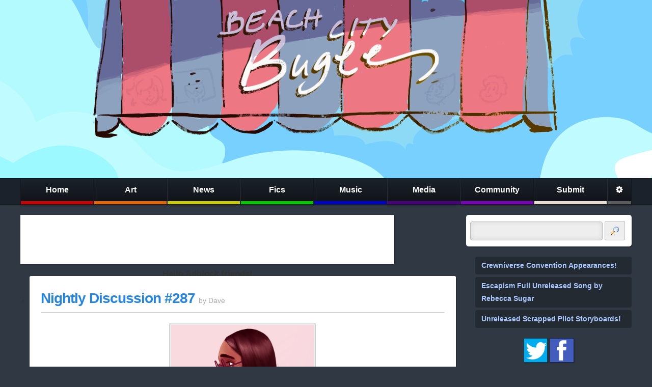

--- FILE ---
content_type: text/html; charset=UTF-8
request_url: https://www.beachcitybugle.com/2016_03_26_archive.html
body_size: 39159
content:
<!DOCTYPE html>
<html class='v2' dir='ltr' xmlns='http://www.w3.org/1999/xhtml' xmlns:b='http://www.google.com/2005/gml/b' xmlns:data='http://www.google.com/2005/gml/data' xmlns:expr='http://www.google.com/2005/gml/expr'>
<head>
<link href='https://www.blogger.com/static/v1/widgets/335934321-css_bundle_v2.css' rel='stylesheet' type='text/css'/>
<meta content='width=1100' name='viewport'/>
<meta content='text/html; charset=UTF-8' http-equiv='Content-Type'/>
<meta content='blogger' name='generator'/>
<link href='https://www.beachcitybugle.com/favicon.ico' rel='icon' type='image/x-icon'/>
<link href='https://www.beachcitybugle.com/2016_03_26_archive.html' rel='canonical'/>
<link rel="alternate" type="application/atom+xml" title="Beach City Bugle - Atom" href="https://www.beachcitybugle.com/feeds/posts/default" />
<link rel="alternate" type="application/rss+xml" title="Beach City Bugle - RSS" href="https://www.beachcitybugle.com/feeds/posts/default?alt=rss" />
<link rel="service.post" type="application/atom+xml" title="Beach City Bugle - Atom" href="https://www.blogger.com/feeds/6446083254559251248/posts/default" />
<!--Can't find substitution for tag [blog.ieCssRetrofitLinks]-->
<meta content='https://www.beachcitybugle.com/2016_03_26_archive.html' property='og:url'/>
<meta content='Beach City Bugle' property='og:title'/>
<meta content='Steven Universe Art, Stories, Music, Community, News, and More!' property='og:description'/>
<script src='//ajax.googleapis.com/ajax/libs/jquery/1.8.3/jquery.min.js' type='text/javascript'></script>
<!--<script src='http://www.poniloader.com/Countdown/jquery.countdown.min.js' type='text/javascript'/>-->
<meta content='Steven Universe, Toys, Art, Comics, Cartoons, Video Games' name='keywords'/>
<meta content='Calpain' name='author'/>
<meta content='Calpain' name='owner'/>
<meta content='(c) 2015' name='copyright'/>
<title>Beach City Bugle: 03/26/16</title>
<link href='http://i.imgur.com/ABg2tGv.png' rel='shortcut icon' type='image/x-icon'/>
<link href="//fonts.googleapis.com/css?family=Open+Sans:400,700" rel="stylesheet" type="text/css">
<link href="//fonts.googleapis.com/css?family=Noticia+Text:400,700" rel="stylesheet" type=" text/css">
<style id='page-skin-1' type='text/css'><!--
.blogger-clickTrap {display: none!important;}
.section { margin:0;}
body .navbar {display:none;}
.widget {margin:0;line-height:inherit;}
.Stats .counter-wrapper { height:auto;}
.Stats .digit {height: auto; width: auto; line-height:inherit;}
.Stats .blind-plate { display:none;}
.status-msg-wrap {padding-bottom: 30px;}
--></style>
<style>
/* Clear
----------------------------------------------- */

* { margin:0; border:0; padding:0; box-sizing:border-box; -webkit-box-sizing:border-box; -moz-box-sizing:border-box; }

html
{
	/*-webkit-transform: translate3d(0,0,0);*/
}

ul li
{
	margin-left:20px;
}

input[type="text"]
{
	border:1px solid #bababa;
	background:#eeeeee;
	box-shadow:0px 0px 10px rgba(0,0,0,0.1) inset;
	padding:6px;
	color:#444;
	outline:none;
}

.clear
{
	clear:both;
}

.hidden
{
	display:none;
}

/* Buttons
----------------------------------------------- */

button
,.button
,.comment-link
,.IDCommentsReplace
{
	display:inline-block;
	zoom:1;
	*display:inline;
	background-color:#eee;
	box-shadow:0px 1px rgba(255,255,255,0.4) inset;			
	border:1px solid rgba(0,0,0,0.2);
	border-radius:3px;
	font-weight: bold;
	font-family: Arial;
	line-height:1.0em;
	font-size:13px;
	padding:10px;
	color:#333 !important;
	background-position:right top;
	margin:4px;
	margin-bottom:4px;
	margin-left:0px;
	text-decoration: none;
	width:auto !important;
	transition:background-color 0.2s;
	-webkit-transition:background-color 0.2s;
	-moz-transition:background-color 0.2s;
	-ms-transition:background-color 0.2s;
	-o-transition:background-color 0.2s;
	cursor:pointer;
	background-repeat:repeat-x;
	background-position:center bottom;
	vertical-align:middle;
	text-shadow: 1px 1px rgba(255,255,255, 0.5);
	-webkit-touch-callout: none;
	-webkit-user-select: none;
	-khtml-user-select: none;
	-moz-user-select: none;
	-ms-user-select: none;
	user-select: none;
}

button:HOVER
,.button:HOVER
,.comment-link:HOVER
,.IDCommentsReplace:HOVER
{
	color:#333;
	background-color:#ddd !important;
	text-decoration:none;
}

button:ACTIVE
,.button:ACTIVE
,.comment-link:ACTIVE
,.IDCommentsReplace:ACTIVE
{
	background-color:#ccc !important;
	box-shadow: 0px 0px 10px rgba(0, 0, 0, 0.2) inset;		
}

.image-button
{
	padding: 9px;
}

.image-button img
{
	display: block;
}

.post-comment-link
{
}

/* Body
----------------------------------------------- */

body 
{
	font-family: 'Helvetica Neue', HelveticaNeue, Helvetica, Arial, sans-serif;
	color: #333;
	font-size:14px;
	background-color: #303843;
	background-image: url('//static.fimfiction.net/eqd/images/grid.png');
	/*background-repeat: no-repeat;
	background-position: center top;
	background-image: url('http://i.imgur.com/xJ8Z6P4.png');*/
	/*background-image: url('http://i.imgur.com/37yPMlK.png');
	background-attachment: fixed;*/
}

hr
{
	background-color: #ddd;
	margin-top: 12px;
	margin-bottom: 12px;
	color: #ddd;
	height: 1px;
	border: 0px
}

.body-wrapper
{
	
}

.content-wrapper
{
	padding:20px 0px;
}

.content-wrapper .content-wrapper-inner
{
	width:95%;
	min-width:1000px;
	max-width:1200px;
	margin:auto;
}

.header-wrapper
{
	background-color:#BBEEFA;
}

#header-bg-1
,#header-bg-2
,#header-bg-3
,#header-bg-4
{
	background-repeat: no-repeat;
	background-position: center top;
	height:350px;
}

#header-bg-1 { background-image: url("https://lh3.googleusercontent.com/blogger_img_proxy/AEn0k_tsVeOmQd4cKW3kJhJqTuV1olADVi1clPPab2PGTkZsOw3CFNIGEIWXy_9xkpBYwRp4-qoI6Kgg01xh_uaCt8Umtw=s0-d"); }
#header-bg-2 { background-image: url("https://lh3.googleusercontent.com/blogger_img_proxy/AEn0k_vHkBDAbqSAHlVMjJH3Jl97BaX2uduIHRkR9TmJBzVrLj5jsjoMC-8VqD2Ph_1BWRF6Md60ljLxzlHL4D27D7C9=s0-d"); }
#header-bg-3 { background-image: url("https://lh3.googleusercontent.com/blogger_img_proxy/AEn0k_sWYrDQFwDW238HLjOrjekysBqSIAf5sjapAsjbNmaibUfof5E5d-gmyP0ZzIjftpr4KQBQpM7ZQdU_q6XXX7ap=s0-d"); }
#header-bg-4 { background-image: url(""); }

a:link 
{
	text-decoration:none;
	color: #2385e1;
}

a:visited
{
	text-decoration:none;
	color: #2385e1;
}

a:hover 
{
	color: #185e9f;
}

.main-content-column
{
	margin-right:325px;
	padding-right:20px;
	clear:left;
}

.sidebar-column
{
	float:right;
	width:325px;
}

/* Nav Bar
----------------------------------------------- */

.nav-bar
{
	border:1px solid rgba(0,0,0,0.2);
	border-left:none;
	border-right:none;
	width:100%;
	margin:0px 0px;
	background: #373737; /* Old browsers */
	background: -moz-linear-gradient(top,  #292929 0%, #292929 20%, #212121 21%, #181818 100%); /* FF3.6+ */
	background: -webkit-gradient(linear, left top, left bottom, color-stop(0%,#292929), color-stop(20%,#292929), color-stop(21%,#212121), color-stop(100%,#181818)); /* Chrome,Safari4+ */
	background: -webkit-linear-gradient(top,  #292929 0%,#292929 20%,#212121 21%,#181818 100%); /* Chrome10+,Safari5.1+ */
	background: -o-linear-gradient(top,  #292929 0%,#292929 20%,#212121 21%,#181818 100%); /* Opera 11.10+ */
	background: -ms-linear-gradient(top,  #292929 0%,#292929 20%,#212121 21%,#181818 100%); /* IE10+ */
	background: linear-gradient(to bottom,  #292929 0%,#292929 20%,#212121 21%,#181818 100%); /* W3C */
	filter: progid:DXImageTransform.Microsoft.gradient( startColorstr='#292929', endColorstr='#181818',GradientType=0 ); /* IE6-9 */
	background:#1C222B;
	color:#FFF;
	font-size:16px;
	font-weight:bold;

	box-shadow: 0px 2px 3px rgba(0,0,0,0.2);
}

.nav-bar-inner
{
	width:95%;
	max-width:1200px;
	min-width:1000px;
	margin:auto;
}

.nav-bar.fixed
{
	position:fixed;
	top:0px;
	z-index:100000;
	width:100%;
}

.nav-bar .widget
{
	display:inline-block;
	line-height:2.8em;
	width:12%;
	border-left:1px solid rgba(255,255,255,0.05);
	border-right:1px solid rgba(0,0,0,0.3);
	box-sizing:border-box;
	-webkit-box-sizing:border-box;
	-moz-box-sizing:border-box;
	vertical-align:bottom;
}

.nav-bar .widget:first-child
{
	border-left-color:rgba(0,0,0,0.3);
}

.nav-bar .widget:last-child
{
}

a.nav-bar-button
{
	text-shadow:1px 1px rgba(0,0,0,0.3);
	display:block;
	text-align:center;
	padding:0px;
	color:#FFF;
	border-bottom:6px solid #cb2b2b;
	transition:background-color 0.2s, box-shadow 0.2s;	

	background: -moz-linear-gradient(top,  rgba(0,0,0,0) 0%, rgba(0,0,0,0.40) 100%); /* FF3.6+ */
	background: -webkit-gradient(linear, left top, left bottom, color-stop(0%,rgba(0,0,0,0)), color-stop(100%,rgba(0,0,0,0.40))); /* Chrome,Safari4+ */
	background: -webkit-linear-gradient(top,  rgba(0,0,0,0) 0%,rgba(0,0,0,0.40) 100%); /* Chrome10+,Safari5.1+ */
	background: -o-linear-gradient(top,  rgba(0,0,0,0) 0%,rgba(0,0,0,0.40) 100%); /* Opera 11.10+ */
	background: -ms-linear-gradient(top,  rgba(0,0,0,0) 0%,rgba(0,0,0,0.40) 100%); /* IE10+ */
	background: linear-gradient(to bottom,  rgba(0,0,0,0) 0%,rgba(0,0,0,0.40) 100%); /* W3C */
	filter: progid:DXImageTransform.Microsoft.gradient( startColorstr='#00000000', endColorstr='#2b000000',GradientType=0 ); /* IE6-9 */

	overflow: hidden;

	position:relative;
}

#HTML208
{
	display:inline-block;
	width:4%;
}

#HTML208 img
{
	vertical-align: middle;
}

a.nav-bar-button:HOVER
,.nav-bar .drop-down.hover a.nav-bar-button
{
	background-color:rgba(0,0,0,0.5);
	box-shadow:0px 0px 10px rgba(0,0,0,0.2) inset;
}

.nav-bar a.home { border-bottom-color:#CC0000; }
.nav-bar a.art { border-bottom-color:#E66600; }
.nav-bar a.news { border-bottom-color:#CCCC00; }
.nav-bar a.fics { border-bottom-color:#00CC00; }
.nav-bar a.music { border-bottom-color:#0000CC; }
.nav-bar a.media { border-bottom-color:#4B0082; }
.nav-bar a.community { border-bottom-color:#7B00BA; }
.nav-bar a.submit { border-bottom-color:#E5DBCF; }
.nav-bar a.settings { border-bottom-color:#5C5C5C; }

.nav-bar a.home.selected { background:#E60000; }
.nav-bar a.art.selected { background:#FF7F00; }
.nav-bar a.news.selected { background:#E6E600; }
.nav-bar a.fics.selected { background:#00E600; }
.nav-bar a.music.selected { background:#0000E6; }
.nav-bar a.media.selected { background:#651A9C; }
.nav-bar a.community.selected { background:#9400D3; }
.nav-bar a.submit.selected { background:#b32bcb; }

/*
.nav-bar a.home { border-bottom-color:#970B23; }
.nav-bar a.art { border-bottom-color:#d73b3e; }
.nav-bar a.news { border-bottom-color:#EF597B; }
.nav-bar a.fics { border-bottom-color:#CCEE19; }
.nav-bar a.music { border-bottom-color:#a7a73e; }
.nav-bar a.media { border-bottom-color:#26619C; }
.nav-bar a.comics { border-bottom-color:#2b4fcb; }
.nav-bar a.community { border-bottom-color:#9966cc; }
.nav-bar a.submit { border-bottom-color:#E5DBCF; }
.nav-bar a.settings { border-bottom-color:#5C5C5C; }

.nav-bar a.home.selected { background:#cb2b2b; background-image:url("//static.fimfiction.net/eqd/images/nav-bar-selected.png"); }
.nav-bar a.art.selected { background:#cb682b; background-image:url("//static.fimfiction.net/eqd/images/nav-bar-selected.png"); }
.nav-bar a.news.selected { background:#c8cb2b; background-image:url("//static.fimfiction.net/eqd/images/nav-bar-selected.png"); }
.nav-bar a.fics.selected { background:#30cb2b; background-image:url("//static.fimfiction.net/eqd/images/nav-bar-selected.png"); }
.nav-bar a.music.selected { background:#dcdc2b; background-image:url("//static.fimfiction.net/eqd/images/nav-bar-selected.png"); }
.nav-bar a.media.selected { background:#2bc2cb; background-image:url("//static.fimfiction.net/eqd/images/nav-bar-selected.png"); }
.nav-bar a.comics.selected { background:#2b4fcb; background-image:url("//static.fimfiction.net/eqd/images/nav-bar-selected.png"); }
.nav-bar a.community.selected { background:#632bcb; background-image:url("//static.fimfiction.net/eqd/images/nav-bar-selected.png"); }
.nav-bar a.submit.selected { background:#b32bcb; background-image:url("//static.fimfiction.net/eqd/images/nav-bar-selected.png"); }
*/

.nav-bar .drop-down
{
	position: relative;
}

.nav-bar .drop-down-menu-container
{
	visibility:hidden;
	position: absolute;
	top:100%;
	left:-20px;
	width:140%;
	padding:20px;
	padding-right:0px;
	padding-top:10px;
	box-sizing:content-box;
	-moz-box-sizing:content-box;
	-webkit-box-sizing:content-box;

	z-index:10;
}

.nav-bar .drop-down-menu:before
{
	content:" ";
	display:block;
	width:0px;
	height:0px;
	position: absolute;
	left:20px;
	top:-6px;
	border-bottom:6px solid #FFF;
	border-left:6px solid transparent;
	border-right:6px solid transparent;
}

.nav-bar .drop-down .drop-down-menu
{
	position:relative;
	background:#FFF;
	border:1px solid rgba(0,0,0,0.2);
	background-clip:padding-box;
	border-radius:5px;
	padding:10px;
	font-size:0.9em;
	box-shadow:1px 2px 3px rgba(0,0,0,0.3);
	margin-top: -5px;
	opacity:0;
	transition:opacity 0.2s, margin 0.2s, visibility 0.2s;
}

.nav-bar .drop-down-menu a
{
	display:block;
	border-bottom:1px dotted #bbb;
	line-height:2.2em;
	text-decoration: none;
	font-weight:normal;
}

.nav-bar .drop-down.hover .drop-down-menu-container
{
	visibility:visible;
}

.nav-bar .drop-down.hover .drop-down-menu
{
	opacity:1;
	margin-top: -18px;
}

.drop-down-menu-inner
{
	max-height: 500px; 
	overflow: hidden;
}

.nav-bar .drop-down.hover .drop-down-menu-inner
{
	overflow: auto;
}

/* Post
----------------------------------------------- */

li.blog-post
{
	margin:0px;
}

.post
,.post-comments
{
	background-color:#FFF;
	border-radius:3px;
	padding:22px;
	margin-bottom:20px;
	word-wrap: break-word;
	word-break: break-word;
	box-shadow: 2px 2px 0px rgba(0,0,0,0.2);
}

.post blockquote
{
	border-left: 3px solid #bbb;
	padding-left: 20px;
	margin: 10px 0px;
	padding: 5px 10px;
	margin-left: 20px;
	clear:none!important;
}

.post-comments
{
	padding-top: 0px;
}

.post h1 { line-height:2.0em; font-size:1.7em; margin-top:0.5em; }

.post h2 { color:#555; line-height:2.0em; font-size:1.3em; margin-top:0.5em; }

.post .post-header
{
	padding-bottom:5px;
	border-bottom:1px solid #ccc;
	margin-bottom:20px;
	position:relative;
	/*padding-right: 100px;*/
}

.post .avatar
{
	position: absolute;
	right:10px;
	bottom:0px;
	pointer-events:none;
}

.post .post-title
{
	font-size:2.0em;
	display:inline;
	letter-spacing: -1px;
}

.post .post-author
{
	color:#aaa;
}

	.post .post-author a
	{
		color:inherit;
	}

.post .post-body
{
	line-height:1.7em;
	text-align: justify;
}

.post .post-body div.separator
{
	clear:none !important;
}

.post .post-body a
{
	margin-left:0px !important;
	margin-right:0px !important;
}

.post .post-body img
{
	background-color:#EEE;
	border:1px solid #ccc;
	padding:3px;
	max-width:100%;
	height: auto !important;
	border-radius:3px;
	transition:border 0.2s, -webkit-filter 0.2s;
	margin: 0px 5px;
}

.post .post-body a:HOVER img
{
	border: 1px solid #818DBD;
	-webkit-filter: brightness(107.5%);
}

.post .jump-link
{
	text-align: center;
}

.post .post-footer
{
	margin-top:20px;
	background-color:#EEE;
	padding:4px;
	padding-left:20px;
	display: table;
	width: 100%;
	color:#666;
	font-size:0.9em;
	position:relative;
	border-radius:4px;
}

.post-footer .post-footer-meta
{
	display: table-cell;
	vertical-align:middle;
}

.post-footer .post-footer-comment
{
	display: table-cell; 
	width:310px; 
	text-align:right; 
	padding-left:20px;
}

.mobile-post-thumbnail
{
	float:left;
	margin-right:10px;
}

.status-msg-body
{
	text-align:center;
	color:#A9C8FF;
	font-weight:bold;
	margin-bottom:20px;
}

.blog-pager a
{
	display:inline-block;
	background: rgb(20,28,43); /* Old browsers */
	background: -moz-linear-gradient(top,  rgba(20,28,43,1) 0%, rgba(12,16,26,1) 100%); /* FF3.6+ */
	background: -webkit-gradient(linear, left top, left bottom, color-stop(0%,rgba(20,28,43,1)), color-stop(100%,rgba(12,16,26,1))); /* Chrome,Safari4+ */
	background: -webkit-linear-gradient(top,  rgba(20,28,43,1) 0%,rgba(12,16,26,1) 100%); /* Chrome10+,Safari5.1+ */
	background: -o-linear-gradient(top,  rgba(20,28,43,1) 0%,rgba(12,16,26,1) 100%); /* Opera 11.10+ */
	background: -ms-linear-gradient(top,  rgba(20,28,43,1) 0%,rgba(12,16,26,1) 100%); /* IE10+ */
	background: linear-gradient(to bottom,  rgba(20,28,43,1) 0%,rgba(12,16,26,1) 100%); /* W3C */
	filter: progid:DXImageTransform.Microsoft.gradient( startColorstr='#141c2b', endColorstr='#0c101a',GradientType=0 ); /* IE6-9 */

	color: rgba(255,255,255,0.8);
	font-size: 14px;
	padding: 10px;
	border: 1px solid rgba(0,0,0,0.3);
	border-radius:3px;
	font-weight:bold;
	transition:color 0.2s, box-shadow 0.2s;
}

.blog-pager a:HOVER
{
	color: #FFF;
}

.blog-pager a:ACTIVE
{
	box-shadow:0px 0px 10px rgba(0,0,0,0.5) inset;
}

.blog-pager
{
	overflow:hidden;
	text-align:center;
}

.blog-pager-newer-link
{
	float:left;
}

.blog-pager-older-link
{
	float:right;
}


.feed-links
{
	margin: 15px 0px;
	background-color: rgba(0,0,0,0.25);
	margin-bottom: 5px;
	border-radius: 4px;
	padding: 10px;
	color:#A9C8FF;
}

.feed-links a
{
	color:#A9C8FF;
	font-weight:bold;
}

/* Settings
----------------------------------------------- */

div.settings
{
	border-bottom-left-radius:4px;
	border-bottom-right-radius:4px;
	background-color:#fff;
	color:#333;
	position: relative;
	top:-20px;
	background-color: #FFF;
	box-shadow: 2px 2px 4px rgba(0,0,0,0.2);
}

div.settings h1
{
	background: rgb(20,28,43); /* Old browsers */
	background: -moz-linear-gradient(top,  rgba(20,28,43,1) 0%, rgba(12,16,26,1) 100%); /* FF3.6+ */
	background: -webkit-gradient(linear, left top, left bottom, color-stop(0%,rgba(20,28,43,1)), color-stop(100%,rgba(12,16,26,1))); /* Chrome,Safari4+ */
	background: -webkit-linear-gradient(top,  rgba(20,28,43,1) 0%,rgba(12,16,26,1) 100%); /* Chrome10+,Safari5.1+ */
	background: -o-linear-gradient(top,  rgba(20,28,43,1) 0%,rgba(12,16,26,1) 100%); /* Opera 11.10+ */
	background: -ms-linear-gradient(top,  rgba(20,28,43,1) 0%,rgba(12,16,26,1) 100%); /* IE10+ */
	background: linear-gradient(to bottom,  rgba(20,28,43,1) 0%,rgba(12,16,26,1) 100%); /* W3C */
	filter: progid:DXImageTransform.Microsoft.gradient( startColorstr='#141c2b', endColorstr='#0c101a',GradientType=0 ); /* IE6-9 */

	color: #FFF;
	font-size: 1.3em;
	font-weight: normal;
	padding: 10px;
	border-bottom: 1px solid rgba(0,0,0,0.3);
	text-align:center;
}

div.settings-content
{
	padding:15px;
}

div.settings-content label
{
	padding:10px;
	border:1px solid #ccc;
	background-color:#F8F8f8;
	border-radius:3px;
	margin-right:5px;
	box-shadow:0px 0px 10px rgba(0,0,0,0.1) inset;
	display: inline-block;
}

div.settings-content label input
{
	vertical-align: -2px;
	margin-right:5px;
}

/* Modules
----------------------------------------------- */

.module
,.module-plain
{
	margin-bottom:20px;
}

.module
{
	background-color: #FFF;
	padding: 0px;
	border-radius:5px;
	box-shadow: 2px 2px 0px rgba(0,0,0,0.2);
}

.module h1
{
	background: rgb(20,28,43); /* Old browsers */
background: -moz-linear-gradient(top,  rgba(20,28,43,1) 0%, rgba(12,16,26,1) 100%); /* FF3.6+ */
background: -webkit-gradient(linear, left top, left bottom, color-stop(0%,rgba(20,28,43,1)), color-stop(100%,rgba(12,16,26,1))); /* Chrome,Safari4+ */
background: -webkit-linear-gradient(top,  rgba(20,28,43,1) 0%,rgba(12,16,26,1) 100%); /* Chrome10+,Safari5.1+ */
background: -o-linear-gradient(top,  rgba(20,28,43,1) 0%,rgba(12,16,26,1) 100%); /* Opera 11.10+ */
background: -ms-linear-gradient(top,  rgba(20,28,43,1) 0%,rgba(12,16,26,1) 100%); /* IE10+ */
background: linear-gradient(to bottom,  rgba(20,28,43,1) 0%,rgba(12,16,26,1) 100%); /* W3C */
filter: progid:DXImageTransform.Microsoft.gradient( startColorstr='#141c2b', endColorstr='#0c101a',GradientType=0 ); /* IE6-9 */

	color: #FFF;
	font-size: 1.3em;
	font-weight: normal;
	padding: 10px;
	border-bottom: 1px solid rgba(0,0,0,0.3);
	border-top-left-radius: 3px;
	border-top-right-radius: 3px;
}

/* Module - sidebar-right-headlines
----------------------------------------------- */

#sidebar-right-headlines
{
	margin-bottom:20px;
}

ul.headlines
{
	line-height:1.8em;
	margin-bottom:20px;
	list-style: none;
}

ul.headlines li
{
	margin: 0px;
	background-color: rgba(0,0,0,0.25);
	margin-bottom: 5px;
	border-radius: 4px;
	padding: 5px 12px;
}

ul.headlines li a
{
	color:#A9C8FF;
	font-weight:bold;
}

/*ul.headlines
{
	line-height: 1.3em;
	margin-bottom: 20px;
	list-style: none;
	background-image: url("http://i.imgur.com/IvlmdV5.png");
	width: 325px;
	height: 179px;
	padding-left: 30px;
	padding-top: 75px;
	font-size: 14px;
	font-family:Calibri,Arial,Sans-serif;
}

ul.headlines li a
{
	color:#36bbb9;
	font-weight:bold;
}*/

/* Module - sidebar-right-social
----------------------------------------------- */

#HTML301 img
{
	vertical-align: top;
	display:block;
}

#HTML301 a
{
	display:inline-block;
  	position: relative;
  	box-shadow: 1px 1px 2px rgba(0,0,0,0.3);
  	transition:all 0.2s;
}

#HTML301 a:HOVER
{
	-webkit-filter: brightness(120%);
}

#HTML301 a:after {	
  border: 1px solid rgba(0, 0, 0, 0.6);
  content: '';
 
  position: absolute;
  top: 0;
  right: 0;
  bottom: 0;
  left: 0;
}

/* Module - sidebar-right-search
----------------------------------------------- */

#sidebar-right-search-box
{
	margin-bottom:20px;
}

#sidebar-right-search-box button
{
	line-height:1;
	width:40px !important;
	vertical-align:middle;
}

#sidebar-right-search-box button img
{
	vertical-align:-3px;
}

#sidebar-right-search-box input
{
	width:260px;
	padding:10px;
	vertical-align:middle;
	border-radius:4px;
}

#sidebar-right-search img
{
	width:50%;	
}

/* Module - popular posts
----------------------------------------------- */

.popular-posts
{
	list-style:none;
}

.popular-posts li
{
	margin:0px;
	border-bottom:1px dotted #bbb;
	line-height:1.5em;
	padding:10px;
	overflow:hidden;
}

.popular-posts li:last-child
{
	border-bottom:none;
}

.popular-posts li .post-title
{
	font-size:1.1em;
}

.popular-posts li .post-snippet
{
	font-size:0.9em;
	color:#696969;
}

.popular-posts li .post-thumbnail
{
	float:left;
	margin-right:10px;
	margin-bottom:10px;
	background-color:#FFF;
	padding:2px;
	border:1px solid #ccc;
	transition:-webkit-filter 0.2s;
}

.popular-posts li .post-thumbnail:HOVER
{
	-webkit-filter: brightness(120%);
}

/* Module - search and adverts
----------------------------------------------- */

#HTML401 .module
{
	padding:8px;
}

#HTML408 .module
{
	padding:8px;
}

/* Module - poll
----------------------------------------------- */

.pds-box
{
	width: auto !important;
	border:none !important;
}

/* Adverts
----------------------------------------------- */

.ad-banner
{
	margin-bottom:20px;
}

.ad-banner img
{
	display: block;
	margin:auto;
}

.asfsldighsldikgs
{
	margin:auto; 
	margin-bottom:20px;
	float:left;
	width: 728px;
	background-color: #FFF;
	height: 90px;

	padding: 3px;
	box-sizing: content-box;
	-moz-box-sizing: content-box;
	-webkit-box-sizing: content-box;
	box-shadow: 1px 1px 2px rgba(0,0,0,0.5);
}

.drgwefowiehfoiwe
{
	margin:auto; 
	width: 300px;
	height: 250px;
	background-color: #FFF;

	padding: 3px;
	box-sizing: content-box;
	-moz-box-sizing: content-box;
	-webkit-box-sizing: content-box;
	box-shadow: 1px 1px 2px rgba(0,0,0,0.5);
}

.bottom-banner-ad
{
	margin:auto; 
	margin-top:20px;
	width: 728px;
	height:90px;
	background-color: #FFF;

	padding: 3px;
	box-sizing: content-box;
	-moz-box-sizing: content-box;
	-webkit-box-sizing: content-box;
	box-shadow: 1px 1px 2px rgba(0,0,0,0.5);
}

.likfhlskdhslikdf
{
	text-align:center;
	font-size:1.2em;
	padding-top:10px;
}

.likfhlskdhslikdf span
{
	font-size:0.8em;
}

@media all and (max-width: 1160px)
{
	.asfsldighsldikgs
	{
		float:none;
	}
}

/* Module - pageviews
----------------------------------------------- */

#Stats1_content
{
	padding:5px;
}

.counter-wrapper
{
	display: inline-block;
	border: 1px solid rgba(0,0,0,0.5);
}

.counter-wrapper strong
,.counter-wrapper .digit:nth-last-child(3n+1)::after
{
	display:inline-block;
	background-color:#ddd;
	padding:7px 6px;
	font-size:1.3em;
	background: rgb(192,192,192); /* Old browsers */
	background: -moz-linear-gradient(top,  rgba(192,192,192,1) 0%, rgba(190,190,190,1) 50%, rgba(174,174,174,1) 51%, rgba(177,177,177,1) 100%); /* FF3.6+ */
	background: -webkit-gradient(linear, left top, left bottom, color-stop(0%,rgba(192,192,192,1)), color-stop(50%,rgba(190,190,190,1)), color-stop(51%,rgba(174,174,174,1)), color-stop(100%,rgba(177,177,177,1))); /* Chrome,Safari4+ */
	background: -webkit-linear-gradient(top,  rgba(192,192,192,1) 0%,rgba(190,190,190,1) 50%,rgba(174,174,174,1) 51%,rgba(177,177,177,1) 100%); /* Chrome10+,Safari5.1+ */
	background: -o-linear-gradient(top,  rgba(192,192,192,1) 0%,rgba(190,190,190,1) 50%,rgba(174,174,174,1) 51%,rgba(177,177,177,1) 100%); /* Opera 11.10+ */
	background: -ms-linear-gradient(top,  rgba(192,192,192,1) 0%,rgba(190,190,190,1) 50%,rgba(174,174,174,1) 51%,rgba(177,177,177,1) 100%); /* IE10+ */
	background: linear-gradient(to bottom,  rgba(192,192,192,1) 0%,rgba(190,190,190,1) 50%,rgba(174,174,174,1) 51%,rgba(177,177,177,1) 100%); /* W3C */
	filter: progid:DXImageTransform.Microsoft.gradient( startColorstr='#c0c0c0', endColorstr='#b1b1b1',GradientType=0 ); /* IE6-9 */
	border-right: 1px solid rgba(0,0,0,0.1);
	border-left: 1px solid rgba(255,255,255,0.2);

}

.counter-wrapper .digit:nth-last-child(3n+1)::after
{
	content:",";
}

.counter-wrapper .digit:last-child::after 
{
	display: none;
}

/* Countdown
-----------------------------------------------

.countdown
{
	width:325px;
	height:131px;
	background-image:url("http://i.imgur.com/Wu4CPZy.png");
	padding-top: 4px;
	padding-left: 25px;
	padding-right: 50px;
	margin-bottom:20px;
	position:relative;
}

.countdown h1
{
	position:absolute;
	bottom:15px;
	width:200px;
	left:50%;
	margin-left:-110px;
	color:#FFF;
	text-shadow:2px 2px rgba(0,0,0,0.3);
	font-size:15px;
	text-align:center;
}

.hasCountdown 
{
	overflow:hidden;
	margin:10px;
}

.hasCountdown .countdown_section
{
	display:inline-block;
	text-align:center;
	background-color:rgba(140,171,234,0.2);
	color:rgba(255,255,255,0.5);
	width:24.5%;
	margin-right:0.5%;
	padding:8px;
	float:left;
	font-size:0.8em;
}

.hasCountdown .countdown_section span
{
	font-weight:bold;
	font-size:1.8em;
	line-height:1.5em;
	color:rgba(255,255,255,0.9);
}

/* Footer
----------------------------------------------- */

.foot
{
	clear:both;
	background-color:#1a1f25;
	border-top:1px solid rgba(0,0,0,0.2);
	color:#3F4C61;
	line-height:2.2em;
	padding-top:20px;
	font-size: 0.9em;
}

.foot a
{
	color:#75849B;
	border-bottom: 1px dotted rgba(255,255,255,0.2);
}

.foot a.toggle
{
	border-bottom:none;
}

.foot h2
{
	font-weight:normal;
	border-bottom:1px solid rgba(255,255,255,0.1);
	padding-bottom:0.5em;
	margin-bottom:0.5em;
	color:#75849B;
}

.foot .footer-inner
{
	width:95%;
	max-width:1200px;
	min-width:1000px;
	margin:auto;	
}

.foot .widget
{
	display:inline-block;
	width:50%;
	vertical-align: top;
	padding:0px 10px;
}



	.mobile .header-wrapper
	{
		background-color: transparent;
	}

	.mobile .sidebar-column
	{
		display:none;
	}

	.mobile .nav-bar
	{
		display:none;
		font-size:14px;
		font-weight:normal;
		box-shadow:none;
		position: relative;
	}

	.mobile .nav-bar .nav-bar-inner
	{
		text-align:center;
	}

	.mobile .nav-bar .widget
	{
		width:auto;
	}

	.mobile .nav-bar .widget a
	{

	}

	.mobile .nav-bar .drop-down-menu-container
	{
		left:0px;
		width:150px;
	}

	.mobile .nav-bar a.home 
	,.mobile .nav-bar a.art 
	,.mobile .nav-bar a.news 
	,.mobile .nav-bar a.fics
    ,.mobile .nav-bar a.music 
	,.mobile .nav-bar a.media
	,.mobile .nav-bar a.comics 
	,.mobile .nav-bar a.submit 
	,.mobile .nav-bar a.community
	,.mobile .nav-bar a.settings
	{
		padding:0px 5px;
		position: static;
	}

	.mobile .nav-bar .drop-down
	{
		position: static;
	}

	.mobile .nav-bar.fixed
	{
		position:static;
	}

	.mobile .nav-bar .nav-bar-inner
	{
		width:100%;
		min-width:0px;
	}

	.mobile .main-content-column
	{
		margin:0px;
		padding:0px;
		width:100%;
	}

	.mobile .content-wrapper .content-wrapper-inner 
	{
		width: 100%;
		min-width:0px;
	}

	.mobile .post
	{
		border-radius:0px;
		box-shadow:none;
		padding:15px 10px;
		margin-bottom:2px;
	}

	.mobile .post .post-body
	{
		text-align:left;
	}

	.mobile .post .post-header
	{
		padding-right:0px;
		margin-bottom:8px;
	}

	.mobile .post .post-title
	{
		font-size:1.5em;
	}

	.mobile .post .avatar
	{
		display:none;
	}

	.mobile .foot .footer-inner
	{
		min-width:0px;		
	}

	.mobile .post-footer
	{
		padding-left:5px;
		margin-top:8px;
	}

	.mobile .post-footer .post-footer-meta
	{
		display: block;
	}

	.mobile .post-footer .post-footer-comment
	{
		display: none; 
	}

	.mobile-post-with-thumbnail
	{
		margin-left:100px;
	}

	.mobile .post .post-body img
	{
		padding:0px;
		border:none;
	}

.twilicorn
{
	position:absolute;
	left:-100px;
	top:-20px;
	display:none;
}

.BlogArchive a:visited
{
	color:#444F61;
	border-bottom:none;
}

.collapsed ul
{
	display:none;
}

.item-control
{
	display:none;
	opacity:0;
}

.item-control.blog-admin
{
	display:inline;
}
</style>
<script>
// <![CDATA[
	$(window).ready( function()
	{
		var expression = /\/search\/label\/([^\/]*)$/;
        var matches = expression.exec( window.location.href );

        if ( matches && typeof matches[1] !== 'undefined')
        {
        	var tag = matches[1];
        	$(".nav-bar a").each( function()
        	{
        		var expression = new RegExp( "\/search\/label\/" + tag + "$", "g" );
        		var matches = expression.exec( $(this).attr("href") );
	
        		if ( matches )
        		{
        			$(this).addClass("selected");
	        	}
        	} );
        }

		UpdateFixedNavigationBar( );
		$("#setting-fixed-navigation-bar").on("change",function() { LocalStorageSet( "fixed-navigation-bar", $(this).is(":checked") ); UpdateFixedNavigationBar( ); });

		UpdateFancyBanner( );
		$("#setting-fancy-banner").on("change",function() { LocalStorageSet( "fancy-banner", $(this).is(":checked") ); UpdateFancyBanner( ); });

		UpdateTagHiding( );
		$(".setting-tag").on("change",function() { LocalStorageSet( "tag " + $(this).data("tag"), $(this).is(":checked") ); UpdateTagHiding( ); });
	} );

	$(document).on("click","#settings-toggle",function(e)
	{
		e.preventDefault( );
		$("#settings").slideToggle( );
	});

	//------------------------------------------------------------

	function LocalStorageSet(key, value) {
	    if (window.localStorage) {
	        window.localStorage[key] = value;
	    } else {
	        setCookie(key, value, 1000);
	    }
	}

	//------------------------------------------------------------

	function LocalStorageGet(key, def) {
	    if (window.localStorage) {
	        if (key in window.localStorage && window.localStorage[key] != undefined) {
	            return window.localStorage[key];
	        } else {
	            return def;
	        }
	    } else {
	        if (getCookie(key) != null) {
	            return getCookie(key);
	        } else {
	            return def;
	        }
	    }
	}

	function UpdateS4Spoilers( )
	{

	}

	var fixed_navigation_bar = false;
	function UpdateFixedNavigationBar( )
	{
		fixed_navigation_bar = LocalStorageGet( "fixed-navigation-bar", "true" ) == "true";
		$("#setting-fixed-navigation-bar").prop('checked', fixed_navigation_bar );
	}

	function UpdateTagHiding( )
	{
		$(".setting-tag").each( function()
		{
			var tag = $(this).data("tag");
			var hidden = LocalStorageGet( "tag " + tag, "false" ) == "true";
			$(this).prop('checked', hidden );
		});
	}

	var fancy_banner = false;
	function UpdateFancyBanner( )
	{
		fancy_banner = LocalStorageGet( "fancy-banner", "true" ) == "true";
		$("#setting-fancy-banner").prop('checked', fancy_banner );

		if ( !fancy_banner )
		{
			$("#header-bg-1").css("background-position", "center top" );
			$("#header-bg-2").css("background-position", "center top" );
			$("#header-bg-3").css("background-position", "center top" );
			$("#header-bg-4").css("background-position", "center top" );
		}
	}

	function UpdatePostHiding( id )
	{
		var post = $( "#p" + id );
		var post_hidden = $( "#phidden" + id );
		post.find(".post-labels a").each( function()
		{
			if ( LocalStorageGet( "tag " + $(this).text() ) == "true" )
			{
				post.addClass( "hidden" );
				post_hidden.removeClass( "hidden" );
				post_hidden.find("a").html("Post hidden because it contained the tag \"<b>" + $(this).text() + "</b>\". Click to view it anyway." );
			}
		});
	}

	$(document).on("click", ".posthidden", function(e)
	{
		e.preventDefault( );
		var id = $(this).data("id");
		$(this).addClass("hidden");
		$( "#p" + id ).removeClass("hidden");
	} );

	/*$(document).on("keydown",function(e) {
		if( e.keyCode == 34 )
		{
			$(document).scrollTop( $(document).scrollTop() + ( $(window).height() - 80 ) );
			e.preventDefault( );
			e.stopPropagation( );
		}
		if( e.keyCode == 33 )
		{
			$(document).scrollTop( $(document).scrollTop() - ( $(window).height() - 80 ) );
			e.preventDefault( );
			e.stopPropagation( );
		}
	})*/

	var user_toolbar_timer = null;

	$(document).on("click", ".nav-bar .drop-down .nav-bar-button", function(e)
	{
		var menu = $(this).parent();
		if( !menu.hasClass( "hover" ) )
		{
			e.preventDefault( );
			menu.addClass( "hover" );
		}
	} );

	$(document).on("mouseenter", ".nav-bar .drop-down", function()
	{
		clearTimeout( user_toolbar_timer );
		var item = $(this);
		user_toolbar_timer = setTimeout( function()
		{
			item.addClass( "hover" );
		}, 120 );
	} );

	$(document).on("mouseleave", ".nav-bar .drop-down", function()
	{
		clearTimeout( user_toolbar_timer );
		var item = $(this);
		item.removeClass( "hover" );
	} );

//]]>
</script>
<script>
		// <![CDATA[
		var fixed = false;
		$(window).scroll( function(e)
		{						
			var bar = $("#nav-bar");
			var padder= $("#nav-bar-padder");

			if ( !fixed && fancy_banner )
			{
				$("#header-bg-1").css("background-position", "center " + ( $(window).scrollTop() - $(window).scrollTop() * 0.02 ) + "px" );
				$("#header-bg-2").css("background-position", "center " + ( $(window).scrollTop() - $(window).scrollTop() * 0.3 ) + "px" );
				$("#header-bg-3").css("background-position", "center " + ( $(window).scrollTop() - $(window).scrollTop() * 0.5 ) + "px" );
				$("#header-bg-4").css("background-position", "center " + ( $(window).scrollTop() - $(window).scrollTop() * 0.7 ) + "px" );
			}
		
			if ( fixed_navigation_bar && $(window).scrollTop() > padder.offset().top )
			{
				if ( !fixed )
				{
					bar.addClass( "fixed" );
					padder.css("height", bar.height( ) );
					fixed = true;
				}
			}
			else
			{
				if ( fixed )
				{
					bar.removeClass( "fixed" );
					padder.css("height", 0 );
					fixed = false;
				}
			}
		} );
		//]]>
	</script>
<style>
#Attribution1 {
display: none;
}
</style>
<link href='https://www.blogger.com/dyn-css/authorization.css?targetBlogID=6446083254559251248&amp;zx=1a681505-5a85-4204-926b-a12ff567587a' media='none' onload='if(media!=&#39;all&#39;)media=&#39;all&#39;' rel='stylesheet'/><noscript><link href='https://www.blogger.com/dyn-css/authorization.css?targetBlogID=6446083254559251248&amp;zx=1a681505-5a85-4204-926b-a12ff567587a' rel='stylesheet'/></noscript>
<meta name='google-adsense-platform-account' content='ca-host-pub-1556223355139109'/>
<meta name='google-adsense-platform-domain' content='blogspot.com'/>

<!-- data-ad-client=ca-pub-7103459087084146 -->

</head>
<body class='loading'>
<div class='body-wrapper'>
<div class='header-wrapper'>
<div id='fb-root'></div>
<script>(function(d, s, id) {
  var js, fjs = d.getElementsByTagName(s)[0];
  if (d.getElementById(id)) return;
  js = d.createElement(s); js.id = id;
  js.src = "//connect.facebook.net/en_GB/all.js#xfbml=1";
  fjs.parentNode.insertBefore(js, fjs);
}(document, 'script', 'facebook-jssdk'));</script>
<div class='navbar no-items section' id='navbar'>
</div>
<div class='header section' id='header'><div class='widget Header' data-version='1' id='Header1'>
<div id='header-bg-1'>
<div id='header-bg-2'>
<div id='header-bg-3'>
<div id='header-bg-4'>
<a href='/'><img src='https://blogger.googleusercontent.com/img/b/R29vZ2xl/AVvXsEhjl8o5UKCYMjWZ5OUqBHacF6z6E2U81sMfj-W4y0C0YxF45QdQOsWui41y6tJGJSEzNOI98_U_fX-RX4l2PKy0ZT65CR9TjXR6XtawSutiBMLG782QrA667izFNPQbRVNV2o1Vgl3I4qLI/s1600/zbcb_by_chocolatesun-d8xaxf8.png' style='display:block; margin:auto;'/></a>
</div>
</div>
</div>
</div>
</div></div>
</div>
<div id='nav-bar-padder'></div>
<div class='nav-bar' id='nav-bar'>
<div class='nav-bar-inner section' id='nav-bar-inner'><div class='widget HTML' data-version='1' id='HTML201'>
<a class='nav-bar-button home' href='/'>Home</a>
</div><div class='widget HTML' data-version='1' id='HTML202'>
<div class='drop-down'>
<a class='nav-bar-button art' href='/search/label/Art'>Art</a>
<div class='drop-down-menu-container'>
<div class='drop-down-menu'>
<a href="/search/label/Drawing Things Out">Nightly Meep Morps</a>
<a href="/search/label/Comic">Fan Comics</a>
<a href="/search/label/Cosplay">Cosplays</a>
<a href="/search/label/Crafts">Crafts</a>
<a href="/search/label/Plushie">Plushies</a>
<a href="/search/label/Tumblr Spotlight">Tumblr Spotlights</a>
</div>
</div>
</div>
</div><div class='widget HTML' data-version='1' id='HTML203'>
<div class='drop-down'>
<a class='nav-bar-button news' href='/search/label/News'>News</a>
<div class='drop-down-menu-container'>
<div class='drop-down-menu'>
<a href="/search/label/Season 5">Season 5</a>
<a href="/search/label/Episode Announcement">Episode Posts</a>
<a href="/search/label/SU Crew">Crewniverse</a>
<a href="/search/label/Rebecca Sugar">SU Creator Rebecca Sugar</a>
<a href="/search/label/Music: Show">Show Official Tunes</a>
<a href="/search/label/Convention">Convention</a>
<a href="/search/label/Merchandise">Merchandise</a>
<a href="/search/label/Official Comic">Official Comic</a>
<a href="/search/label/Poll">Poll</a>
</div>
</div>
</div>
</div><div class='widget HTML' data-version='1' id='HTML204'>
<div class='drop-down'>
<a class='nav-bar-button fics' href='/search/label/Story'>Fics</a>
<div class='drop-down-menu-container'>
<div class='drop-down-menu'>
<div class='drop-down-menu-inner'>
<a href="/search/label/Complete">Complete</a>
<a href="/search/label/Incomplete">Incomplete</a>
<a href="/search/label/Slice of Life">Slice of Life</a>
<a href="/search/label/Adventure">Adventure</a>
<a href="/search/label/Comedy">Comedy</a>
<a href="/search/label/Crossover">Crossover</a>
<a href="/search/label/Grimdark">Dark</a>
<a href="/search/label/Random">Random</a>
<a href="/search/label/Sad">Sad</a>
<a href="/search/label/Shipping">Shipping</a>
</div>
</div>
</div>
</div>
</div><div class='widget HTML' data-version='1' id='HTML206'>
<div class='drop-down'>
<a class='nav-bar-button music' href='/search/label/Music'>Music</a>
<div class='drop-down-menu-container'>
<div class='drop-down-menu'>
<a href="/search/label/Music: Show">Official</a>
<a href="/search/label/Music: Cover">Cover</a>
<a href="/search/label/Music: Vocal">Vocal</a>
<a href="/search/label/Music: Instrumental">Instrumental</a>
<a href="/search/label/Music: Remix">Remix</a>
<a href="/search/label/Music: Original">Original</a>
</div>
</div>
</div>
</div><div class='widget HTML' data-version='1' id='HTML205'>
<div class='drop-down'>
<a class='nav-bar-button media' href='/search/label/Media'>Media</a>
<div class='drop-down-menu-container'>
<div class='drop-down-menu'>
<a href="/search/label/Animation">Animations</a>
<a href="/search/label/AMV">AMVs</a>
<a href="/search/label/Analysis">Analysis'</a>
<a href="/search/label/Game">Games</a>
<a href="/search/label/Review">Reviews</a>
<a href="/search/label/YTP">YTPs</a>
<a href="/search/label/YTPMV">YTPMVs</a>
</div>
</div>
</div>
</div><div class='widget LinkList' data-version='1' id='LinkList208'>
<div class='drop-down'>
<a class='nav-bar-button community' href='/search/label/Community'>Community</a>
<div class='drop-down-menu-container'>
<div class='drop-down-menu'>
<a href='http://www.beachcitybugle.com/search/label/Nightly%20Discussion'>Nightly Discussion</a>
<a href='http://www.beachcitybugle.com/search/label/Fan%20Theory'>Fan Theory</a>
<a href='http://www.beachcitybugle.com/search/label/Convention'>Convention</a>
<a href='http://www.beachcitybugle.com/search/label/Podcast'>Podcast</a>
</div>
</div>
</div>
</div><div class='widget HTML' data-version='1' id='HTML207'>
<div class='drop-down'>
<a class='nav-bar-button submit' href='/2015/04/how-to-submit-to-beach-city-bugle.html'>Submit</a>
<div class='drop-down-menu-container'>
<div class='drop-down-menu'>
<a href='/2015/04/how-to-submit-to-beach-city-bugle.html#submitGeneral'>General</a>
<a href='/2015/04/how-to-submit-to-beach-city-bugle.html#submitFanfiction'>Fanfiction</a>
<a href='/2015/04/how-to-submit-to-beach-city-bugle.html#submitArt'>Art</a>
<a href='/2015/04/how-to-submit-to-beach-city-bugle.html#submitCrafts'>Crafts</a>
<a href='/2015/04/how-to-submit-to-beach-city-bugle.html#submitVideos'>Music</a>
<a href='/2015/04/how-to-submit-to-beach-city-bugle.html#submitVideos'>Videos</a>
<a href='/2015/04/how-to-submit-to-beach-city-bugle.html#submitNews'>News</a>
<a href='/2015/04/how-to-submit-to-beach-city-bugle.html#submitNews'>Other</a>
</div>
</div>
</div>
</div><div class='widget HTML' data-version='1' id='HTML208'>
<a class='nav-bar-button settings' href='/' id='settings-toggle'><i class='fa fa-gear'></i></a>
</div></div>
</div>
<div class='content-wrapper'>
<div class='content-wrapper-inner'>
<div class='settings' id='settings' style='display:none;'>
<h1>Beach City Bugle Settings</h1>
<div class='settings-content'>
<label><input class='setting-tag' data-tag='Season 4' type='checkbox'/> Hide All Season 4 Posts</label>
<label><input class='setting-tag' data-tag='Spoilers' type='checkbox'/> Hide All Spoiler Posts</label>
<label><input id='setting-fancy-banner' type='checkbox'/> Fancy Banner</label>
<label><input id='setting-fixed-navigation-bar' type='checkbox'/> Fixed Navigation Bar</label>
</div>
</div>
<div class='section' id='asfsldighsldikgs'><div class='widget HTML' data-version='1' id='HTML801'>
<div class='asfsldighsldikgs'>
<script type="text/javascript">
    google_ad_client = "ca-pub-7103459087084146";
google_ad_host = "pub-1556223355139109";
    google_ad_slot = "6319960110";
    google_ad_width = 728;
    google_ad_height = 90;
</script>
<!-- Beach City Bugle Top Ad -->
<script type="text/javascript"
src="//pagead2.googlesyndication.com/pagead/show_ads.js">
</script>
<script type="text/javascript"><!--
if(document.getElementsByTagName("iframe").item(0) == null)
{
    document.write("<div class='likfhlskdhslikdf'><b>Hello Adblock friends!</b><br /><span>Beach City Bugle is run almost entirely off ads, and without it running the site would be much harder! If you could whitelist/disable it for this site Cookie Cat will be eternally grateful! </span></div>");
}
--></script>
</div>
</div></div>
<div class='sidebar-column'>
<!-- Search -->
<div class='sidebar-right section' id='sidebar-right-search-box'><div class='widget HTML' data-version='1' id='HTML408'>
<div class='module' style='margin-bottom:0px;'>
<form action='http://www.google.com/cse' id='cse-search-box' target='_blank'>
<input name='cx' type='hidden' value='000317632231130907247:wsdh9vo0ytw'/>
<input name='ie' type='hidden' value='UTF-8'/>
<input name='q' type='text'/>
<input name='siteurl' type='hidden' value='www.beachcitybugle.com'/>
<input name='ref' type='hidden' value='http://www.beachcitybugle.com/2015/04/how-to-submit-to-beach-city-bugle.html'/>
<input name='ss' type='hidden' value=''/>
<button><img src="https://lh3.googleusercontent.com/blogger_img_proxy/AEn0k_vNrSgU_Ll6mipGu4DPmCI03LDEzBbiCrLHGHx6705r2Z1JTeRIfZX2yqJsCezVigfQLDWEW3DDvbGbM54xr8XebQ=s0-d"></button>
</form>
</div>
</div><div class='widget Attribution' data-version='1' id='Attribution1'>
<div class='widget-content' style='text-align: center;'>
Powered by <a href='https://www.blogger.com' target='_blank'>Blogger</a>.
</div>
<div class='clear'></div>
</div></div>
<!-- Headlines -->
<div class='sidebar-right section' id='sidebar-right-headlines'><div class='widget LinkList' data-version='1' id='LinkList401'>
<ul class='headlines'>
<li><a href='http://www.beachcitybugle.com/search/label/Convention'>Crewniverse Convention Appearances!</a></li>
<li><a href='http://www.beachcitybugle.com/2017/09/escapism-full-unreleased-song-by.html'>Escapism Full Unreleased Song by Rebecca Sugar</a></li>
<li><a href='http://www.beachcitybugle.com/2017/07/bcb-exclusive-lost-episode-unused-pilot.html'>Unreleased Scrapped Pilot Storyboards!</a></li>
</ul>
</div><div class='widget HTML' data-version='1' id='HTML301'>
<div class='module-plain' style='text-align:center;'>
<a href="https://twitter.com/beachcitybugle"><img src="https://lh3.googleusercontent.com/blogger_img_proxy/AEn0k_tMBJvM0dH1GBhFE3QMNwaBsz9SgLENvTpTslbqWC-odqg_bs87oN_HZTivFAyTS_canC8svcO4m2tefwojBoYD=s0-d"></a>
<a href="https://www.facebook.com/beachcitybugle"><img src="https://lh3.googleusercontent.com/blogger_img_proxy/AEn0k_uEj2b-9tEGT1LlPNXsn3spHxHZXlsLLtt9MhtWiz7IyFbnlmXoFRbUkwbT4wWv3Dg9x62iscJomIlR4mcHvsmW=s0-d"></a>
</div>
</div><div class='widget HTML' data-version='1' id='HTML802'>
<center>
<div class="drgwefowiehfoiwe">
<script async src="//pagead2.googlesyndication.com/pagead/js/adsbygoogle.js"></script>
<!-- Beach City Right Ad -->
<ins class="adsbygoogle"
     style="display:inline-block;width:300px;height:250px"
     data-ad-client="ca-pub-7103459087084146"
     data-ad-slot="7657092510"></ins>
<script>
(adsbygoogle = window.adsbygoogle || []).push({});
</script>
</div></center>
</div><div class='widget HTML' data-version='1' id='HTML2'>
<div class='widget-content'>
<center><div class="drgwefowiehfoiwe"><script async src="//pagead2.googlesyndication.com/pagead/js/adsbygoogle.js"></script>
<!-- Alternate Right Ad -->
<ins class="adsbygoogle"
     style="display:inline-block;width:300px;height:250px"
     data-ad-client="ca-pub-7103459087084146"
     data-ad-slot="4655935719"></ins>
<script>
(adsbygoogle = window.adsbygoogle || []).push({});
</script></div></center>
</div>
<div class='clear'></div>
</div></div>
<!-- Social Media -->
<div class='sidebar-right no-items section' id='sidebar-right-social'></div>
<!-- Search -->
<div class='sidebar-right no-items section' id='sidebar-right-search'></div>
<!-- Countdown -->
<div class='sidebar-right section' id='sidebar-right-countdown'><div class='widget HTML' data-version='1' id='HTML403'>
<div class='countdown' id='bcb-countdown'>
<script src='//thatswhatyouget.github.io/bcb-widgets/countdown/countdown.js'></script>
<link href='//thatswhatyouget.github.io/bcb-widgets/countdown/countdown.css' rel='stylesheet' type='text/css'/>
<textarea id='countdown-to' style='display:none;'>StevenBomb ~ Now We're Only Falling Apart ~ July 2, 2018 7:30:00 PM EDT
StevenBomb ~ What's Your Problem? ~ July 3, 2018 7:30:00 PM EDT
StevenBomb ~ The Question ~ July 4, 2018 7:30:00 PM EDT
StevenBomb ~ Made of Honor ~ July 5, 2018 7:30:00 PM EDT
StevenBomb ~ Reunited ~ July 6, 2018 7:30:00 PM EDT
OK K.O.!~ Crossover Nexus ~ Oct 8, 2018 6:30:00 PM EDT
Diamond Days ~ Legs From Here To Homeworld ~ December 17, 2018 7:30:00 PM EST
Diamond Days ~ Familiar ~ December 24, 2018 7:30:00 PM EST
Diamond Days ~ Together Alone ~ December 31, 2018 7:30:00 PM EST
Diamond Days ~ Escapism ~ January 7, 2019 7:30:00 PM EST
Diamond Days ~ Change Your Mind ~ January 21, 2019 7:00:00 PM EST
Steven Universe ~ The Movie ~ September 2, 2019 6:00:00 PM EDT
Steven Universe ~ The Documentary ~ September 2, 2019 7:30:00 PM EDT
SU Future ~ Little Homeschool ~ December 7, 2019 8:00:00 PM EST
SU Future ~ Guidance ~ December 7, 2019 8:15:00 PM EST
SU Future ~ Rose Buds ~ December 7, 2019 8:30:00 PM EST
SU Future ~ Volleyball ~ December 7, 2019 8:45:00 PM EST
SU Future ~ Bluebird ~ December 14, 2019 8:00:00 PM EST
SU Future ~ A Very Special Episode ~ December 14, 2019 8:15:00 PM EST
SU Future ~ Snow Day ~ December 21, 2019 8:00:00 PM EST
SU Future ~ Why So Blue? ~ December 21, 2019 8:15:00 PM EST
SU Future ~ Little Graduation ~ December 28, 2019 8:00:00 PM EST
SU Future ~ Prickly Pair ~ December 28, 2019 8:15:00 PM EST
SU Future ~ In Dreams ~ March 6, 2020 7:00 PM EST
SU Future ~ Bismuth Casual ~ March 6, 2020 7:15 PM EST
SU Future ~ Together Forever ~ March 13, 2020 7:00 PM EDT
SU Future ~ Growing Pains ~ March 13, 2020 7:15 PM EDT
SU Future ~ Mr. Universe ~ March 20, 2020 7:00 PM EDT
SU Future ~ Fragments ~ March 20, 2020 7:15 PM EDT
Series Finale ~ Homeworld Bound ~ March 27, 2020 7:00 PM EDT
Series Finale ~ Everything's Fine ~ March 27, 2020 7:15 PM EDT
Series Finale ~ I Am My Monster ~ March 27, 2020 7:30 PM EDT
Series Finale ~ The Future ~ March 27, 2020 7:45 PM EDT</textarea>
<script>bcbCountdown("#bcb-countdown", $("#countdown-to").val(), "Countdown");</script>
</div>
</div><div class='widget HTML' data-version='1' id='HTML1'>
<div class='widget-content'>
<center><a href="http://www.equestriadaily.com/"><img src="https://blogger.googleusercontent.com/img/b/R29vZ2xl/AVvXsEib2flEAoPG-KM6iMiNIe9Itt6I86boOkQLhSh8sHpHE_RFl-ffy4yxkbvxDsz88t1cqPnUJok99ssJ8R_W-pqBxrdcujA30LNygHcDzL-4Y2Mtswqbk4igNXGfT7-Jj2TWAWo0HKEQp5QJ/s1600/Ku9GEE0.png" / /></a><br /><a href="http://salamanstra.keenspot.com/"><img src="https://blogger.googleusercontent.com/img/b/R29vZ2xl/AVvXsEhnP6sYQtr7CQ2PngIHNj56QsW5yJwl5eRXbZtKyryq8Mecehc3cVeJ_foaUwcTVfeY6DWd0eLkLJ7Cf5wQPQR3J1IfjaPlT-VcpmXWn5f-l3_Ti5mZNtsr5Y2Jk1mXytyaMbeuNCVTQx93/s1600/imgo+%25281%2529.jpg" / /></a><br /><a href="http://www.beachcitycon.com/"><img src="https://blogger.googleusercontent.com/img/b/R29vZ2xl/AVvXsEhmHwYa_OFPecZvTbm6bu5AAaXCUNY5e7njYpK3MbWGwVXXaPW7aQNvFhyFefEz2qNw4-XuX0Dsm-oS97oYJmCRfkiAc06fsmcNJk3PfqjilkXD-fse39l97s2BEPDy7nUuMd_EA41LVIZf/s1600/64d15f56-a503-40f2-b366-048aae841503.jpg" /></a></center>
</div>
<div class='clear'></div>
</div></div>
<!-- Poll -->
<div class='sidebar-right section' id='sidebar-right-poll'><div class='widget HTML' data-version='1' id='HTML402'>
<div class='module'>
<h1>Poll</h1>
<script type="text/javascript" charset="utf-8" src="https://secure.polldaddy.com/p/10064500.js"></script>
<noscript><a href="https://polldaddy.com/poll/10064500/">Who Is Your Favorite Diamond?</a></noscript>
</div>
</div>
</div>
<!-- Popular Posts -->
<div class='sidebar-right section' id='sidebar-right-popular-posts'>
<div class='widget PopularPosts' data-version='1' id='PopularPosts501'>
<div class='module'>
<h1>Popular Posts</h1>
<ul class='popular-posts'>
<li>
<div class='post-title'><a href='https://www.beachcitybugle.com/2016/08/official-sheet-music-for-its-over-isnt.html'>Official Sheet Music For It's Over, Isn't It?</a></div>
<div class='post-snippet'>   Aivi of Aivi &amp; Surasshu talks about her process when writing It&#39;s Over, Isn&#39;t It? Naturally, such a beautiful and heart-wrenc...</div>
</li>
<li>
<a href='https://www.beachcitybugle.com/2019/02/who-is-james-baxter-and-what-does-he.html' target='_blank'>
<img alt='' border='0' class='post-thumbnail' height='72' src='https://blogger.googleusercontent.com/img/b/R29vZ2xl/AVvXsEgSB3hzsowIJWCOq4ZAlOGz0vpDT5rKdp6TJSbUwdCWyPnq2KQgCSZW7DXqnvdDOy7XHifDu6ayPmtkXA9AunWwrUlzFbvgf6P5fS5fLuU3UXCi0Q2SCSwvQVW0b3dkvjFhv1mF1xzwzemP/s72-c/sddefault.jpg' width='72'/>
</a>
<div class='post-title'><a href='https://www.beachcitybugle.com/2019/02/who-is-james-baxter-and-what-does-he.html'>Who is James Baxter and What Does He Have To Do With "Change Your Mind"?</a></div>
<div class='post-snippet'>    So, the season finale &#39;Change Your Mind&#39; has come and gone, and what a stellar episode it was. Directed by three of the Crewnive...</div>
</li>
<li>
<a href='https://www.beachcitybugle.com/2016/08/the-world-of-steven-universe-and-real_26.html' target='_blank'>
<img alt='' border='0' class='post-thumbnail' height='72' src='https://blogger.googleusercontent.com/img/b/R29vZ2xl/AVvXsEhD9VGVNnqvYHXDdMwFAnsm_qSuo8-zFgKI9kj-s63jAhAKNqYBzYymSpGmQMKfZoInV2zkA9FYm90Ck-qqQ-BIm5ijZWvQv8l2HVkIzu-gyCq9rC0OJXzribWA-OGyUh6DpSQB10Nu7JY_/s72-c/Tumblr_inline_nldukc3jSB1t3pq0d_500.png' width='72'/>
</a>
<div class='post-title'><a href='https://www.beachcitybugle.com/2016/08/the-world-of-steven-universe-and-real_26.html'>The World of Steven Universe and the Real World</a></div>
<div class='post-snippet'>      Steven Universe, for the most part, takes place on Earth. However, it doesn&#39;t seem like the world that is shown in the show reflec...</div>
</li>
<li>
<a href='https://www.beachcitybugle.com/2015/06/fan-made-steven-universe-font.html' target='_blank'>
<img alt='' border='0' class='post-thumbnail' height='72' src='https://blogger.googleusercontent.com/img/b/R29vZ2xl/AVvXsEhHcHHAvHsCt8k-748UwtV5D1E984oRnI-Wke5C7HdMfamALL-b0fKMmiZ9DZ6_Qp7KxoKCWiLxVK6izYG6vwI01aiKO7Hiewj1ITawJ-59kCZJDtrcHk1TQZogZy2rfwnnX7QHOPW8pKTR/s72-c/crewniverse_font_by_maxigamer-d8xkpe8.png' width='72'/>
</a>
<div class='post-title'><a href='https://www.beachcitybugle.com/2015/06/fan-made-steven-universe-font.html'>Fan Made Steven Universe Font</a></div>
<div class='post-snippet'>   For those of you that love the font used in Steven Universe you&#39;re in luck! A fan has created the font for use by other fans on dA wh...</div>
</li>
<li>
<a href='https://www.beachcitybugle.com/2017/11/hey-its-that-voice-62-kathleen-fisher.html' target='_blank'>
<img alt='' border='0' class='post-thumbnail' height='72' src='https://blogger.googleusercontent.com/img/b/R29vZ2xl/AVvXsEgixvDbvLOJtRwMzVOqlN4zbtURSm0-kkz46LTJ1u-rZ1JF2uq9VkBv22yV48qQk3JYXrYy7O9Tn4BZR6Ztmv7rRJrNoyxP9zEbHf5SnRvG_9VcMlzGYQTZxWGVyUkqbXEmQOt9QaYYnCLh/s72-c/Off_Colors_115.png' width='72'/>
</a>
<div class='post-title'><a href='https://www.beachcitybugle.com/2017/11/hey-its-that-voice-62-kathleen-fisher.html'>Hey, It's That Voice! #62: Kathleen Fisher</a></div>
<div class='post-snippet'>   Hello and welcome back to the article that takes a peek behind all the characters in Steven Universe . It&#39;s time for &quot;Hey, It...</div>
</li>
<li>
<div class='post-title'><a href='https://www.beachcitybugle.com/2017/08/hot-dog-duffle-bag-now-available.html'>Hot Dog Duffle Bag Now Available!</a></div>
<div class='post-snippet'>                                                                   It&#39;s what you&#39;ve all been waiting for! The perfect companion to y...</div>
</li>
<li>
<a href='https://www.beachcitybugle.com/2016/02/comic-magic-stuff-not-sexual-fusion.html' target='_blank'>
<img alt='' border='0' class='post-thumbnail' height='72' src='https://blogger.googleusercontent.com/img/b/R29vZ2xl/AVvXsEg58Du2OEN_pKHgX6pI1j85DjVxX1eWSVgv0XKwBqmiKRSjp283oEQgdDCnagu66xtbyyRkxupRvBi8REd1VSdsLyLgpU-t4kjxGA9u6D35dqXgWfP0yozreTgnB2WYeO665guWuK91_yA/s72-c/COMIC3.png' width='72'/>
</a>
<div class='post-title'><a href='https://www.beachcitybugle.com/2016/02/comic-magic-stuff-not-sexual-fusion.html'>Comic: Magic Stuff / Not Sexual / Fusion Dance</a></div>
<div class='post-snippet'>   Three comics by&#160;mimicteixeira, in which Connie and Steven try to explain gem magic stuff to Connie&#39;s parents. They don&#39;t get it. ...</div>
</li>
<li>
<div class='post-title'><a href='https://www.beachcitybugle.com/2018/07/meep-morp-1080.html'>Meep Morp #1080</a></div>
<div class='post-snippet'>                                                                                                                                    Here to ...</div>
</li>
<li>
<a href='https://www.beachcitybugle.com/2018/10/episode-followup-crossover-nexus.html' target='_blank'>
<img alt='' border='0' class='post-thumbnail' height='72' src='https://blogger.googleusercontent.com/img/b/R29vZ2xl/AVvXsEh5I9KfTmSWovPJ2Au-wEsO5F2d1Ry1VOj9_Hx1oZQIC70XBVVBhyphenhyphenKzrhd0wceTjb0sSei3tNsRzxlThcGju4L9sN1L4fqDpUjEdWWqj1eojBSa5vjkjxu0CsxBodMWDVWpn78S67HjHQWv/s72-c/powerfist1.gif' width='72'/>
</a>
<div class='post-title'><a href='https://www.beachcitybugle.com/2018/10/episode-followup-crossover-nexus.html'>Episode Followup: Crossover Nexus</a></div>
<div class='post-snippet'>     So, it&#39;s not exactly a Steven episode, but that doesn&#39;t mean we can&#39;t talk about it! In fact, it would absolutely criminal ...</div>
</li>
<li>
<a href='https://www.beachcitybugle.com/2017/04/its-crewniverse-my-dudes-rebecca-sugar.html' target='_blank'>
<img alt='' border='0' class='post-thumbnail' height='72' src='https://blogger.googleusercontent.com/img/b/R29vZ2xl/AVvXsEgzG0UZYEA1VMl3wkaF-8Bh0Wu8knj0oFPbohHlGAR9oNqt7whM7X_AqfPPuRsGgZxN5ufITE8R3mRGS_Ba8x-NF1_qUE95lRhyWklmG8FvW7MdT2j4voEZGqgZJ5HACoXeJYAUs7lcNDqy/s72-c/vwpLE0nE.png' width='72'/>
</a>
<div class='post-title'><a href='https://www.beachcitybugle.com/2017/04/its-crewniverse-my-dudes-rebecca-sugar.html'>It's Crewniverse My Dudes: Rebecca Sugar</a></div>
<div class='post-snippet'>   Hillo here, presenting what I hope will be an ongoing series spotlighting the different members of crewniverse. We&#39;ve been highlighti...</div>
</li>
</ul>
</div>
</div><div class='widget Stats' data-version='1' id='Stats1'>
<div class='module'>
<h1>Total Pageviews</h1>
<div id='Stats1_content' style='display: none;'>
<span class='counter-wrapper graph-counter-wrapper' id='Stats1_totalCount'></span>
</div>
</div>
</div></div>
</div>
<div class='main-content-column'>
<div class='main section' id='main'><div class='widget Blog' data-version='1' id='Blog1'>
<script src='https://www.intensedebate.com/js/bloggerTemplateLinkWrapper.php?acct=e8ec2659719af45f310d29f7dfa42509'></script>
<div class='blog-posts hfeed'>
<!--Can't find substitution for tag [defaultAdStart]-->
<ul class='posts'>
<li class='blog-post'>
<div class='post hidden posthidden' data-id='5585383232505882442' id='phidden5585383232505882442'>
<a href=''></a>
</div>
<div class='post hentry' id='p5585383232505882442' itemprop='blogPost' itemscope='itemscope' itemtype='http://schema.org/BlogPosting'>
<meta content='http://pre15.deviantart.net/5b43/th/pre/f/2015/084/7/b/connie_by_mayday_daywalker-d8n3mfc.png' itemprop='image_url'/>
<meta content='6446083254559251248' itemprop='blogId'/>
<meta content='5585383232505882442' itemprop='postId'/>
<a name='5585383232505882442'></a>
<div class='post-header'>
<h3 class='post-title entry-title' itemprop='name'>
<a href='https://www.beachcitybugle.com/2016/03/nightly-discussion-287.html'>Nightly Discussion #287</a>
</h3>
<span class='post-author'>

								by
								
<span class='fn' itemprop='author' itemscope='itemscope' itemtype='http://schema.org/Person'>
<meta content='https://www.blogger.com/profile/01301325466415823259' itemprop='url'/>
<a class='g-profile' href='https://www.blogger.com/profile/01301325466415823259' rel='author' title='author profile'>
<span itemprop='name'>Dave</span>
</a>
</span>
</span>
</div>
<div class='post-body entry-content' id='post-body-5585383232505882442' itemprop='description articleBody'>
<div class="separator" style="clear: both; text-align: center;">
<a href="http://cake--chan.deviantart.com/art/Connie-522529608" target="_blank"><img alt="Connie" border="0" height="400" src="https://lh3.googleusercontent.com/blogger_img_proxy/AEn0k_syS60dNF6kec7JsSEd7cbjn_liI2pzeQmRBVyuG4yZxajmH0REeBIZUtfupr8bHpT-ze_B3e9LLsA9r9mASa2lZJ18SqVgrB7z9yMVAf9c6FfBM0F5e_L7QMUETxkH4kl1q5_YPmjnrL2Oae-buHgHbxltBgrqmr3xM6RPTeUCIQ=s0-d" width="288"></a></div>
As the hiatus rolls on, we all gotta find <i>some</i> way of keeping a little Steven Universe in our hearts and minds! This site provides a plethora, from fan songs to fan AMVs to fan animations, and some amazing art and comics. But my personal neck of the woods is fanfics. So for tonight, how about we talk fanfics? How many of y'inz have a fair share of fics on your reading list? Any favorites you found here? Any favorites we have yet to feature here? Any favorite genres you think are under-represented?
</div>
<div class='post-footer'>
<img class='twilicorn' src='//static.fimfiction.net/eqd/images/twilicorn.png' title='Thanks, M.A. Larson'/>
<div class='post-footer-meta'>
<span class='post-timestamp'>
Saturday, March 26, 2016
at
<meta content='https://www.beachcitybugle.com/2016/03/nightly-discussion-287.html' itemprop='url'/>
<a class='timestamp-link' href='https://www.beachcitybugle.com/2016/03/nightly-discussion-287.html' rel='bookmark' title='permanent link'><abbr class='published' itemprop='datePublished' title='2016-03-26T19:00:00-07:00'>7:00&#8239;PM</abbr></a>
</span>
<span class='item-control blog-admin pid-875086721'>
<a href='https://www.blogger.com/post-edit.g?blogID=6446083254559251248&postID=5585383232505882442&from=pencil' title='Edit Post'>
<img alt="" class="icon-action" height="18" src="//img2.blogblog.com/img/icon18_edit_allbkg.gif" width="18">
</a>
</span>
<br/>
<span class='post-labels'>
Labels:
<a href='https://www.beachcitybugle.com/search/label/Nightly%20Discussion' rel='tag'>Nightly Discussion</a>
</span>
</div>
<div class='post-comment-link post-footer-comment'><span style='margin-right:6px'>Share This!</span>
<a class='button image-button' data-url='https://www.beachcitybugle.com/2016/03/nightly-discussion-287.html' href='#' onclick='window.open(&#39;https://www.facebook.com/sharer/sharer.php?u=&#39;+encodeURIComponent($(this).data(&#39;url&#39;)),&#39;facebook-share-dialog&#39;,&#39;width=626,height=436&#39;);return false;' title='Share on Facebook'>
<img src="https://lh3.googleusercontent.com/blogger_img_proxy/AEn0k_vifl4QHSFSYe6VNZaypT8KEILc77Rh8DmqagKc1u-huzWgF4REayKRatLF4_mnR9ojE9YGHfaJFxADOTU1wGnYqA=s0-d">
</a>
<a class='button image-button' href='http://www.twitter.com/share?text=@equestriadaily&url=https://www.beachcitybugle.com/2016/03/nightly-discussion-287.html' title='Tweet about this post'><img src="https://lh3.googleusercontent.com/blogger_img_proxy/AEn0k_v9homE1YRCjHCArrkg62P1V2HRmwBIoKheM5ew710RzvDd5fuoY4RjG9ON6n3c5QgIS3qlR2PWsKxOH5ovx9qx=s0-d"></a>
<div id='IDCommentPostInfoTitle5585383232505882442' style='display:none'>Nightly Discussion #287</div>
<div id='IDCommentPostInfoTime5585383232505882442' style='display:none'>2016-03-26T19:00:00-07:00</div><div id='IDCommentPostInfoAuthor5585383232505882442' style='display:none'>Dave</div><div id='IDCommentPostInfoCats5585383232505882442' style='display:none'>Nightly Discussion|</div>
<a class='IDCommentsReplace' href='https://www.beachcitybugle.com/2016/03/nightly-discussion-287.html' name='5585383232505882442'>Comments <i class='fa fa-spinner fa-spin'></i></a>
</div>
</div>
</div>
<script>UpdatePostHiding("5585383232505882442");</script>
</li>
<li class='blog-post'>
<div class='post hidden posthidden' data-id='752592851574133287' id='phidden752592851574133287'>
<a href=''></a>
</div>
<div class='post hentry' id='p752592851574133287' itemprop='blogPost' itemscope='itemscope' itemtype='http://schema.org/BlogPosting'>
<meta content='http://img06.deviantart.net/563f/i/2016/085/7/9/lapis_lazuli_by_shihuyan-d9wj4t1.jpg' itemprop='image_url'/>
<meta content='6446083254559251248' itemprop='blogId'/>
<meta content='752592851574133287' itemprop='postId'/>
<a name='752592851574133287'></a>
<div class='post-header'>
<h3 class='post-title entry-title' itemprop='name'>
<a href='https://www.beachcitybugle.com/2016/03/drawing-things-out-281.html'>Drawing Things Out #281</a>
</h3>
<span class='post-author'>

								by
								
<span class='fn' itemprop='author' itemscope='itemscope' itemtype='http://schema.org/Person'>
<meta content='https://www.blogger.com/profile/07825056446042115074' itemprop='url'/>
<a class='g-profile' href='https://www.blogger.com/profile/07825056446042115074' rel='author' title='author profile'>
<span itemprop='name'>Mynder</span>
</a>
</span>
</span>
</div>
<div class='post-body entry-content' id='post-body-752592851574133287' itemprop='description articleBody'>
<div style="text-align: center;">
<img alt="Lapis Lazuli by Shihuyan" height="640" src="https://lh3.googleusercontent.com/blogger_img_proxy/AEn0k_sgotcEBlNbNrucfu4Hjgm_Hd2-uJILbQ4w3XF1tkiDdL79hTvRODohN0seDSBpBoGTUg3uSVXWQ359yi_ViTOkaoi3kYjtPuK59OTXCWMvpj78WzF4XlApt29p9IA63aVbEuLdnSAcUlMsx3Hgc-WTJwxFut54Cg=s0-d" width="640"></div>
<br>
While Emerald&#39;s away, Mynder shall-!... Panic about not remembering how to run a website and frantically try to get everything together. How y&#39;all doin&#39; tonight?<br>
<br>
<b><a href="http://fav.me/d9wj4t1" target="_blank">Source 1</a></b><br>
</div>
<div class='jump-link'>
<a class='button' href='https://www.beachcitybugle.com/2016/03/drawing-things-out-281.html#more' title='Drawing Things Out #281'>Read more &#187;</a>
</div>
<div class='post-footer'>
<img class='twilicorn' src='//static.fimfiction.net/eqd/images/twilicorn.png' title='Thanks, M.A. Larson'/>
<div class='post-footer-meta'>
<span class='post-timestamp'>
<!--Can't find substitution for tag [post.dateHeader]-->
at
<meta content='https://www.beachcitybugle.com/2016/03/drawing-things-out-281.html' itemprop='url'/>
<a class='timestamp-link' href='https://www.beachcitybugle.com/2016/03/drawing-things-out-281.html' rel='bookmark' title='permanent link'><abbr class='published' itemprop='datePublished' title='2016-03-26T18:00:00-07:00'>6:00&#8239;PM</abbr></a>
</span>
<span class='item-control blog-admin pid-250655652'>
<a href='https://www.blogger.com/post-edit.g?blogID=6446083254559251248&postID=752592851574133287&from=pencil' title='Edit Post'>
<img alt="" class="icon-action" height="18" src="//img2.blogblog.com/img/icon18_edit_allbkg.gif" width="18">
</a>
</span>
<br/>
<span class='post-labels'>
Labels:
<a href='https://www.beachcitybugle.com/search/label/Art' rel='tag'>Art</a>,
<a href='https://www.beachcitybugle.com/search/label/Drawing%20Things%20Out' rel='tag'>Drawing Things Out</a>
</span>
</div>
<div class='post-comment-link post-footer-comment'><span style='margin-right:6px'>Share This!</span>
<a class='button image-button' data-url='https://www.beachcitybugle.com/2016/03/drawing-things-out-281.html' href='#' onclick='window.open(&#39;https://www.facebook.com/sharer/sharer.php?u=&#39;+encodeURIComponent($(this).data(&#39;url&#39;)),&#39;facebook-share-dialog&#39;,&#39;width=626,height=436&#39;);return false;' title='Share on Facebook'>
<img src="https://lh3.googleusercontent.com/blogger_img_proxy/AEn0k_vifl4QHSFSYe6VNZaypT8KEILc77Rh8DmqagKc1u-huzWgF4REayKRatLF4_mnR9ojE9YGHfaJFxADOTU1wGnYqA=s0-d">
</a>
<a class='button image-button' href='http://www.twitter.com/share?text=@equestriadaily&url=https://www.beachcitybugle.com/2016/03/drawing-things-out-281.html' title='Tweet about this post'><img src="https://lh3.googleusercontent.com/blogger_img_proxy/AEn0k_v9homE1YRCjHCArrkg62P1V2HRmwBIoKheM5ew710RzvDd5fuoY4RjG9ON6n3c5QgIS3qlR2PWsKxOH5ovx9qx=s0-d"></a>
<div id='IDCommentPostInfoTitle752592851574133287' style='display:none'>Drawing Things Out #281</div>
<div id='IDCommentPostInfoTime752592851574133287' style='display:none'>2016-03-26T18:00:00-07:00</div><div id='IDCommentPostInfoAuthor752592851574133287' style='display:none'>Mynder</div><div id='IDCommentPostInfoCats752592851574133287' style='display:none'>Art|Drawing Things Out|</div>
<a class='IDCommentsReplace' href='https://www.beachcitybugle.com/2016/03/drawing-things-out-281.html' name='752592851574133287'>Comments <i class='fa fa-spinner fa-spin'></i></a>
</div>
</div>
</div>
<script>UpdatePostHiding("752592851574133287");</script>
</li>
<li class='blog-post'>
<div class='post hidden posthidden' data-id='9132952115833926231' id='phidden9132952115833926231'>
<a href=''></a>
</div>
<div class='post hentry' id='p9132952115833926231' itemprop='blogPost' itemscope='itemscope' itemtype='http://schema.org/BlogPosting'>
<meta content='https://i.ytimg.com/vi/3O0WkdlU55c/maxresdefault.jpg' itemprop='image_url'/>
<meta content='6446083254559251248' itemprop='blogId'/>
<meta content='9132952115833926231' itemprop='postId'/>
<a name='9132952115833926231'></a>
<div class='post-header'>
<h3 class='post-title entry-title' itemprop='name'>
<a href='https://www.beachcitybugle.com/2016/03/fan-theory-jaspers-redemption-arc.html'>Fan Theory: Jasper's Redemption Arc</a>
</h3>
<span class='post-author'>

								by
								
<span class='fn' itemprop='author' itemscope='itemscope' itemtype='http://schema.org/Person'>
<meta content='https://www.blogger.com/profile/15035380858901678654' itemprop='url'/>
<a class='g-profile' href='https://www.blogger.com/profile/15035380858901678654' rel='author' title='author profile'>
<span itemprop='name'>Emerald</span>
</a>
</span>
</span>
</div>
<div class='post-body entry-content' id='post-body-9132952115833926231' itemprop='description articleBody'>
<div class="separator" style="clear: both; text-align: center;">
<a href="https://i.ytimg.com/vi/3O0WkdlU55c/maxresdefault.jpg" imageanchor="1" style="margin-left: 1em; margin-right: 1em;"><img border="0" height="360" src="https://i.ytimg.com/vi/3O0WkdlU55c/maxresdefault.jpg" width="640"></a></div>
<br>
A great theory, but beware of spoilers! With various clips released &#160;but no airdate announced, it&#39;s a little hard to keep the BCB totally spoiler free. But, always watch for the tag! If you&#39;re not worried about spoilers, check out the theory about the big buff cheeto puff below!<br>
<div>
<div class="separator" style="clear: both;">
<br></div>
</div>
<div>
</div>
</div>
<div class='jump-link'>
<a class='button' href='https://www.beachcitybugle.com/2016/03/fan-theory-jaspers-redemption-arc.html#more' title='Fan Theory: Jasper&#39;s Redemption Arc'>Read more &#187;</a>
</div>
<div class='post-footer'>
<img class='twilicorn' src='//static.fimfiction.net/eqd/images/twilicorn.png' title='Thanks, M.A. Larson'/>
<div class='post-footer-meta'>
<span class='post-timestamp'>
<!--Can't find substitution for tag [post.dateHeader]-->
at
<meta content='https://www.beachcitybugle.com/2016/03/fan-theory-jaspers-redemption-arc.html' itemprop='url'/>
<a class='timestamp-link' href='https://www.beachcitybugle.com/2016/03/fan-theory-jaspers-redemption-arc.html' rel='bookmark' title='permanent link'><abbr class='published' itemprop='datePublished' title='2016-03-26T17:00:00-07:00'>5:00&#8239;PM</abbr></a>
</span>
<span class='item-control blog-admin pid-623582402'>
<a href='https://www.blogger.com/post-edit.g?blogID=6446083254559251248&postID=9132952115833926231&from=pencil' title='Edit Post'>
<img alt="" class="icon-action" height="18" src="//img2.blogblog.com/img/icon18_edit_allbkg.gif" width="18">
</a>
</span>
<br/>
<span class='post-labels'>
Labels:
<a href='https://www.beachcitybugle.com/search/label/Analysis' rel='tag'>Analysis</a>,
<a href='https://www.beachcitybugle.com/search/label/Community' rel='tag'>Community</a>,
<a href='https://www.beachcitybugle.com/search/label/Fan%20Theory' rel='tag'>Fan Theory</a>,
<a href='https://www.beachcitybugle.com/search/label/Media' rel='tag'>Media</a>
</span>
</div>
<div class='post-comment-link post-footer-comment'><span style='margin-right:6px'>Share This!</span>
<a class='button image-button' data-url='https://www.beachcitybugle.com/2016/03/fan-theory-jaspers-redemption-arc.html' href='#' onclick='window.open(&#39;https://www.facebook.com/sharer/sharer.php?u=&#39;+encodeURIComponent($(this).data(&#39;url&#39;)),&#39;facebook-share-dialog&#39;,&#39;width=626,height=436&#39;);return false;' title='Share on Facebook'>
<img src="https://lh3.googleusercontent.com/blogger_img_proxy/AEn0k_vifl4QHSFSYe6VNZaypT8KEILc77Rh8DmqagKc1u-huzWgF4REayKRatLF4_mnR9ojE9YGHfaJFxADOTU1wGnYqA=s0-d">
</a>
<a class='button image-button' href='http://www.twitter.com/share?text=@equestriadaily&url=https://www.beachcitybugle.com/2016/03/fan-theory-jaspers-redemption-arc.html' title='Tweet about this post'><img src="https://lh3.googleusercontent.com/blogger_img_proxy/AEn0k_v9homE1YRCjHCArrkg62P1V2HRmwBIoKheM5ew710RzvDd5fuoY4RjG9ON6n3c5QgIS3qlR2PWsKxOH5ovx9qx=s0-d"></a>
<div id='IDCommentPostInfoTitle9132952115833926231' style='display:none'>Fan Theory: Jasper's Redemption Arc</div>
<div id='IDCommentPostInfoTime9132952115833926231' style='display:none'>2016-03-26T17:00:00-07:00</div><div id='IDCommentPostInfoAuthor9132952115833926231' style='display:none'>Emerald</div><div id='IDCommentPostInfoCats9132952115833926231' style='display:none'>Analysis|Community|Fan Theory|Media|</div>
<a class='IDCommentsReplace' href='https://www.beachcitybugle.com/2016/03/fan-theory-jaspers-redemption-arc.html' name='9132952115833926231'>Comments <i class='fa fa-spinner fa-spin'></i></a>
</div>
</div>
</div>
<script>UpdatePostHiding("9132952115833926231");</script>
</li>
<li class='blog-post'>
<div class='post hidden posthidden' data-id='4820943412426546218' id='phidden4820943412426546218'>
<a href=''></a>
</div>
<div class='post hentry' id='p4820943412426546218' itemprop='blogPost' itemscope='itemscope' itemtype='http://schema.org/BlogPosting'>
<meta content='https://i.ytimg.com/vi/MKoabK9JAwE/hqdefault.jpg' itemprop='image_url'/>
<meta content='6446083254559251248' itemprop='blogId'/>
<meta content='4820943412426546218' itemprop='postId'/>
<a name='4820943412426546218'></a>
<div class='post-header'>
<h3 class='post-title entry-title' itemprop='name'>
<a href='https://www.beachcitybugle.com/2016/03/amv-until-we-go-down.html'>AMV: Until We Go Down</a>
</h3>
<span class='post-author'>

								by
								
<span class='fn' itemprop='author' itemscope='itemscope' itemtype='http://schema.org/Person'>
<meta content='https://www.blogger.com/profile/15035380858901678654' itemprop='url'/>
<a class='g-profile' href='https://www.blogger.com/profile/15035380858901678654' rel='author' title='author profile'>
<span itemprop='name'>Emerald</span>
</a>
</span>
</span>
</div>
<div class='post-body entry-content' id='post-body-4820943412426546218' itemprop='description articleBody'>
<div class="separator" style="clear: both; text-align: center;">
<a href="https://i.ytimg.com/vi/MKoabK9JAwE/hqdefault.jpg" imageanchor="1" style="margin-left: 1em; margin-right: 1em;"><img border="0" src="https://i.ytimg.com/vi/MKoabK9JAwE/hqdefault.jpg"></a></div>
<br>
Check out this super cool AMV! Very well done, and it&#39;s the user&#39;s first SU AMV to boot! Don&#39;t miss it!<br>
<div>
<div class="separator" style="clear: both;">
<br></div>
</div>
<div>
</div>
</div>
<div class='jump-link'>
<a class='button' href='https://www.beachcitybugle.com/2016/03/amv-until-we-go-down.html#more' title='AMV: Until We Go Down'>Read more &#187;</a>
</div>
<div class='post-footer'>
<img class='twilicorn' src='//static.fimfiction.net/eqd/images/twilicorn.png' title='Thanks, M.A. Larson'/>
<div class='post-footer-meta'>
<span class='post-timestamp'>
<!--Can't find substitution for tag [post.dateHeader]-->
at
<meta content='https://www.beachcitybugle.com/2016/03/amv-until-we-go-down.html' itemprop='url'/>
<a class='timestamp-link' href='https://www.beachcitybugle.com/2016/03/amv-until-we-go-down.html' rel='bookmark' title='permanent link'><abbr class='published' itemprop='datePublished' title='2016-03-26T16:00:00-07:00'>4:00&#8239;PM</abbr></a>
</span>
<span class='item-control blog-admin pid-623582402'>
<a href='https://www.blogger.com/post-edit.g?blogID=6446083254559251248&postID=4820943412426546218&from=pencil' title='Edit Post'>
<img alt="" class="icon-action" height="18" src="//img2.blogblog.com/img/icon18_edit_allbkg.gif" width="18">
</a>
</span>
<br/>
<span class='post-labels'>
Labels:
<a href='https://www.beachcitybugle.com/search/label/AMV' rel='tag'>AMV</a>,
<a href='https://www.beachcitybugle.com/search/label/Media' rel='tag'>Media</a>
</span>
</div>
<div class='post-comment-link post-footer-comment'><span style='margin-right:6px'>Share This!</span>
<a class='button image-button' data-url='https://www.beachcitybugle.com/2016/03/amv-until-we-go-down.html' href='#' onclick='window.open(&#39;https://www.facebook.com/sharer/sharer.php?u=&#39;+encodeURIComponent($(this).data(&#39;url&#39;)),&#39;facebook-share-dialog&#39;,&#39;width=626,height=436&#39;);return false;' title='Share on Facebook'>
<img src="https://lh3.googleusercontent.com/blogger_img_proxy/AEn0k_vifl4QHSFSYe6VNZaypT8KEILc77Rh8DmqagKc1u-huzWgF4REayKRatLF4_mnR9ojE9YGHfaJFxADOTU1wGnYqA=s0-d">
</a>
<a class='button image-button' href='http://www.twitter.com/share?text=@equestriadaily&url=https://www.beachcitybugle.com/2016/03/amv-until-we-go-down.html' title='Tweet about this post'><img src="https://lh3.googleusercontent.com/blogger_img_proxy/AEn0k_v9homE1YRCjHCArrkg62P1V2HRmwBIoKheM5ew710RzvDd5fuoY4RjG9ON6n3c5QgIS3qlR2PWsKxOH5ovx9qx=s0-d"></a>
<div id='IDCommentPostInfoTitle4820943412426546218' style='display:none'>AMV: Until We Go Down</div>
<div id='IDCommentPostInfoTime4820943412426546218' style='display:none'>2016-03-26T16:00:00-07:00</div><div id='IDCommentPostInfoAuthor4820943412426546218' style='display:none'>Emerald</div><div id='IDCommentPostInfoCats4820943412426546218' style='display:none'>AMV|Media|</div>
<a class='IDCommentsReplace' href='https://www.beachcitybugle.com/2016/03/amv-until-we-go-down.html' name='4820943412426546218'>Comments <i class='fa fa-spinner fa-spin'></i></a>
</div>
</div>
</div>
<script>UpdatePostHiding("4820943412426546218");</script>
</li>
<li class='blog-post'>
<div class='post hidden posthidden' data-id='6847689453175157104' id='phidden6847689453175157104'>
<a href=''></a>
</div>
<div class='post hentry' id='p6847689453175157104' itemprop='blogPost' itemscope='itemscope' itemtype='http://schema.org/BlogPosting'>
<meta content='http://41.media.tumblr.com/964621500a6cd0c2fb06335a7fe6983c/tumblr_o4lgxsznlU1v6ddeko1_1280.png' itemprop='image_url'/>
<meta content='6446083254559251248' itemprop='blogId'/>
<meta content='6847689453175157104' itemprop='postId'/>
<a name='6847689453175157104'></a>
<div class='post-header'>
<h3 class='post-title entry-title' itemprop='name'>
<a href='https://www.beachcitybugle.com/2016/03/music-peace-and-love-cover-stronger.html'>Music: Peace and Love (Cover) / Stronger Than You (Remix) / We Are the Crystal Gems (Cover)</a>
</h3>
<span class='post-author'>

								by
								
<span class='fn' itemprop='author' itemscope='itemscope' itemtype='http://schema.org/Person'>
<meta content='https://www.blogger.com/profile/15035380858901678654' itemprop='url'/>
<a class='g-profile' href='https://www.blogger.com/profile/15035380858901678654' rel='author' title='author profile'>
<span itemprop='name'>Emerald</span>
</a>
</span>
</span>
</div>
<div class='post-body entry-content' id='post-body-6847689453175157104' itemprop='description articleBody'>
<div>
<div class="separator" style="clear: both; text-align: center;">
<a href="http://finetz.tumblr.com/post/141656691585/summer-holidays-are-the-best" imageanchor="1" style="margin-left: 1em; margin-right: 1em;"><img border="0" height="338" src="https://lh3.googleusercontent.com/blogger_img_proxy/AEn0k_sYGWj9Ftiq-V5qEDZtNeWE_ub3qNqrHqIVHSyaZeouh1MqZ1ndtlYZNFMcAnK_d2V_5IlqUSuIfmq2H-bFGBAqzP3kDaypLrg9YGcoLtzL4y2HYJmRzq-5_Udsv95hLf33EEXuiW_CsnmJKRnymVZ7F5ChECLayrrK7ZNvqITmBERw=s0-d" width="400"></a></div>
<div class="separator" style="clear: both; text-align: left;">
<br></div>
<div class="separator" style="clear: both; text-align: left;">
Check out the great tunes we&#39;ve got for you, after the break!</div>
<div class="separator" style="clear: both; text-align: left;">
<br></div>
<div style="text-align: start;">
<b style="background-color: white; border: 0px; box-sizing: border-box; color: #333333; font-family: &#39;helvetica neue&#39;, helveticaneue, helvetica, arial, sans-serif; font-size: 14px; line-height: 23.8px; margin: 0px; padding: 0px; text-align: justify;">1.)&#160;</b><b style="background-color: white; border: 0px; box-sizing: border-box; color: #333333; font-family: &#39;helvetica neue&#39;, helveticaneue, helvetica, arial, sans-serif; font-size: 14px; line-height: 23.8px; margin: 0px; padding: 0px; text-align: justify;"><span style="border: 0px; box-sizing: border-box; color: red; margin: 0px; padding: 0px;"><b style="border: 0px; box-sizing: border-box; color: #333333; line-height: 23.8px; margin: 0px; padding: 0px;">Peace and Love&#160;</b><b style="border: 0px; box-sizing: border-box; color: #333333; line-height: 23.8px; margin: 0px; padding: 0px;"><span style="border: 0px; box-sizing: border-box; color: red; margin: 0px; padding: 0px;">(Cover)</span></b></span></b></div>
<div style="text-align: start;">
<div>
<b style="background-color: white; border: 0px; box-sizing: border-box; color: #333333; font-family: &#39;helvetica neue&#39;, helveticaneue, helvetica, arial, sans-serif; font-size: 14px; line-height: 23.8px; margin: 0px; padding: 0px; text-align: justify;">2.) Stronger Than You&#160;</b><b style="background-color: white; border: 0px; box-sizing: border-box; color: #333333; font-family: &#39;helvetica neue&#39;, helveticaneue, helvetica, arial, sans-serif; font-size: 14px; line-height: 23.8px; margin: 0px; padding: 0px; text-align: justify;"><span style="border: 0px; box-sizing: border-box; color: red; margin: 0px; padding: 0px;">(Remix)</span></b></div>
<div>
<b style="background-color: white; border: 0px; box-sizing: border-box; color: #333333; font-family: &#39;helvetica neue&#39;, helveticaneue, helvetica, arial, sans-serif; font-size: 14px; line-height: 23.8px; margin: 0px; padding: 0px; text-align: justify;"><span style="border: 0px; box-sizing: border-box; color: red; margin: 0px; padding: 0px;"><b style="border: 0px; box-sizing: border-box; color: #333333; line-height: 23.8px; margin: 0px; padding: 0px;">3.)&#160;</b></span></b><b style="background-color: white; border: 0px; box-sizing: border-box; font-family: &#39;helvetica neue&#39;, helveticaneue, helvetica, arial, sans-serif; font-size: 14px; line-height: 23.8px; margin: 0px; padding: 0px; text-align: justify;"><span style="border: 0px; box-sizing: border-box; color: red; margin: 0px; padding: 0px;"><b style="border: 0px; box-sizing: border-box; color: #333333; line-height: 23.8px; margin: 0px; padding: 0px;">We Are the Crystal Gems&#160;</b><b style="border-image-outset: initial; border-image-repeat: initial; border-image-slice: initial; border-image-source: initial; border-image-width: initial; border: 0px; box-sizing: border-box; line-height: 23.8px; margin: 0px; padding: 0px;"><span style="border: 0px; box-sizing: border-box; color: red; margin: 0px; padding: 0px;">(<b style="border-image-outset: initial; border-image-repeat: initial; border-image-slice: initial; border-image-source: initial; border-image-width: initial; border: 0px; box-sizing: border-box; line-height: 23.8px; margin: 0px; padding: 0px;"><span style="border: 0px; box-sizing: border-box; color: red; margin: 0px; padding: 0px;"><b style="border: 0px; box-sizing: border-box; line-height: 23.8px; margin: 0px; padding: 0px;">Cover</b></span></b>)</span></b></span></b><br>
<b style="background-color: white; border: 0px; box-sizing: border-box; color: #333333; font-family: &#39;helvetica neue&#39;, helveticaneue, helvetica, arial, sans-serif; font-size: 14px; line-height: 23.8px; margin: 0px; padding: 0px; text-align: justify;"><span style="border: 0px; box-sizing: border-box; color: red; margin: 0px; padding: 0px;"><br></span></b></div>
</div>
</div>
<div>
</div>
</div>
<div class='jump-link'>
<a class='button' href='https://www.beachcitybugle.com/2016/03/music-peace-and-love-cover-stronger.html#more' title='Music: Peace and Love (Cover) / Stronger Than You (Remix) / We Are the Crystal Gems (Cover)'>Read more &#187;</a>
</div>
<div class='post-footer'>
<img class='twilicorn' src='//static.fimfiction.net/eqd/images/twilicorn.png' title='Thanks, M.A. Larson'/>
<div class='post-footer-meta'>
<span class='post-timestamp'>
<!--Can't find substitution for tag [post.dateHeader]-->
at
<meta content='https://www.beachcitybugle.com/2016/03/music-peace-and-love-cover-stronger.html' itemprop='url'/>
<a class='timestamp-link' href='https://www.beachcitybugle.com/2016/03/music-peace-and-love-cover-stronger.html' rel='bookmark' title='permanent link'><abbr class='published' itemprop='datePublished' title='2016-03-26T15:00:00-07:00'>3:00&#8239;PM</abbr></a>
</span>
<span class='item-control blog-admin pid-623582402'>
<a href='https://www.blogger.com/post-edit.g?blogID=6446083254559251248&postID=6847689453175157104&from=pencil' title='Edit Post'>
<img alt="" class="icon-action" height="18" src="//img2.blogblog.com/img/icon18_edit_allbkg.gif" width="18">
</a>
</span>
<br/>
<span class='post-labels'>
Labels:
<a href='https://www.beachcitybugle.com/search/label/Music' rel='tag'>Music</a>,
<a href='https://www.beachcitybugle.com/search/label/Music%3A%20Cover' rel='tag'>Music: Cover</a>,
<a href='https://www.beachcitybugle.com/search/label/Music%3A%20Instrumental' rel='tag'>Music: Instrumental</a>,
<a href='https://www.beachcitybugle.com/search/label/Music%3A%20Vocal' rel='tag'>Music: Vocal</a>
</span>
</div>
<div class='post-comment-link post-footer-comment'><span style='margin-right:6px'>Share This!</span>
<a class='button image-button' data-url='https://www.beachcitybugle.com/2016/03/music-peace-and-love-cover-stronger.html' href='#' onclick='window.open(&#39;https://www.facebook.com/sharer/sharer.php?u=&#39;+encodeURIComponent($(this).data(&#39;url&#39;)),&#39;facebook-share-dialog&#39;,&#39;width=626,height=436&#39;);return false;' title='Share on Facebook'>
<img src="https://lh3.googleusercontent.com/blogger_img_proxy/AEn0k_vifl4QHSFSYe6VNZaypT8KEILc77Rh8DmqagKc1u-huzWgF4REayKRatLF4_mnR9ojE9YGHfaJFxADOTU1wGnYqA=s0-d">
</a>
<a class='button image-button' href='http://www.twitter.com/share?text=@equestriadaily&url=https://www.beachcitybugle.com/2016/03/music-peace-and-love-cover-stronger.html' title='Tweet about this post'><img src="https://lh3.googleusercontent.com/blogger_img_proxy/AEn0k_v9homE1YRCjHCArrkg62P1V2HRmwBIoKheM5ew710RzvDd5fuoY4RjG9ON6n3c5QgIS3qlR2PWsKxOH5ovx9qx=s0-d"></a>
<div id='IDCommentPostInfoTitle6847689453175157104' style='display:none'>Music: Peace and Love (Cover) / Stronger Than You (Remix) / We Are the Crystal Gems (Cover)</div>
<div id='IDCommentPostInfoTime6847689453175157104' style='display:none'>2016-03-26T15:00:00-07:00</div><div id='IDCommentPostInfoAuthor6847689453175157104' style='display:none'>Emerald</div><div id='IDCommentPostInfoCats6847689453175157104' style='display:none'>Music|Music: Cover|Music: Instrumental|Music: Vocal|</div>
<a class='IDCommentsReplace' href='https://www.beachcitybugle.com/2016/03/music-peace-and-love-cover-stronger.html' name='6847689453175157104'>Comments <i class='fa fa-spinner fa-spin'></i></a>
</div>
</div>
</div>
<script>UpdatePostHiding("6847689453175157104");</script>
</li>
<li class='blog-post'>
<div class='post hidden posthidden' data-id='813998047386913323' id='phidden813998047386913323'>
<a href=''></a>
</div>
<div class='post hentry' id='p813998047386913323' itemprop='blogPost' itemscope='itemscope' itemtype='http://schema.org/BlogPosting'>
<meta content='https://i.ytimg.com/vi/3JS3zBtQoOs/hqdefault.jpg' itemprop='image_url'/>
<meta content='6446083254559251248' itemprop='blogId'/>
<meta content='813998047386913323' itemprop='postId'/>
<a name='813998047386913323'></a>
<div class='post-header'>
<h3 class='post-title entry-title' itemprop='name'>
<a href='https://www.beachcitybugle.com/2016/03/ukulele-tutorial-for-love-like-you-from.html'>Ukulele Tutorial for "Love Like You" from Steven Universe</a>
</h3>
<span class='post-author'>

								by
								
<span class='fn' itemprop='author' itemscope='itemscope' itemtype='http://schema.org/Person'>
<meta content='https://www.blogger.com/profile/15035380858901678654' itemprop='url'/>
<a class='g-profile' href='https://www.blogger.com/profile/15035380858901678654' rel='author' title='author profile'>
<span itemprop='name'>Emerald</span>
</a>
</span>
</span>
</div>
<div class='post-body entry-content' id='post-body-813998047386913323' itemprop='description articleBody'>
<div class="separator" style="clear: both; text-align: center;">
<a href="https://i.ytimg.com/vi/3JS3zBtQoOs/hqdefault.jpg" imageanchor="1" style="margin-left: 1em; margin-right: 1em;"><img border="0" src="https://i.ytimg.com/vi/3JS3zBtQoOs/hqdefault.jpg"></a></div>
<br>
Ready to learn a great SU song? This is the short version, not the extended pieced together version, but it&#39;s still beautiful and will sound great! Learn to play from the video below!<br>
<div>
<div class="separator" style="clear: both;">
<br></div>
</div>
<div>
</div>
</div>
<div class='jump-link'>
<a class='button' href='https://www.beachcitybugle.com/2016/03/ukulele-tutorial-for-love-like-you-from.html#more' title='Ukulele Tutorial for "Love Like You" from Steven Universe'>Read more &#187;</a>
</div>
<div class='post-footer'>
<img class='twilicorn' src='//static.fimfiction.net/eqd/images/twilicorn.png' title='Thanks, M.A. Larson'/>
<div class='post-footer-meta'>
<span class='post-timestamp'>
<!--Can't find substitution for tag [post.dateHeader]-->
at
<meta content='https://www.beachcitybugle.com/2016/03/ukulele-tutorial-for-love-like-you-from.html' itemprop='url'/>
<a class='timestamp-link' href='https://www.beachcitybugle.com/2016/03/ukulele-tutorial-for-love-like-you-from.html' rel='bookmark' title='permanent link'><abbr class='published' itemprop='datePublished' title='2016-03-26T14:00:00-07:00'>2:00&#8239;PM</abbr></a>
</span>
<span class='item-control blog-admin pid-623582402'>
<a href='https://www.blogger.com/post-edit.g?blogID=6446083254559251248&postID=813998047386913323&from=pencil' title='Edit Post'>
<img alt="" class="icon-action" height="18" src="//img2.blogblog.com/img/icon18_edit_allbkg.gif" width="18">
</a>
</span>
<br/>
<span class='post-labels'>
Labels:
<a href='https://www.beachcitybugle.com/search/label/Media' rel='tag'>Media</a>,
<a href='https://www.beachcitybugle.com/search/label/Music' rel='tag'>Music</a>,
<a href='https://www.beachcitybugle.com/search/label/Tutorial' rel='tag'>Tutorial</a>
</span>
</div>
<div class='post-comment-link post-footer-comment'><span style='margin-right:6px'>Share This!</span>
<a class='button image-button' data-url='https://www.beachcitybugle.com/2016/03/ukulele-tutorial-for-love-like-you-from.html' href='#' onclick='window.open(&#39;https://www.facebook.com/sharer/sharer.php?u=&#39;+encodeURIComponent($(this).data(&#39;url&#39;)),&#39;facebook-share-dialog&#39;,&#39;width=626,height=436&#39;);return false;' title='Share on Facebook'>
<img src="https://lh3.googleusercontent.com/blogger_img_proxy/AEn0k_vifl4QHSFSYe6VNZaypT8KEILc77Rh8DmqagKc1u-huzWgF4REayKRatLF4_mnR9ojE9YGHfaJFxADOTU1wGnYqA=s0-d">
</a>
<a class='button image-button' href='http://www.twitter.com/share?text=@equestriadaily&url=https://www.beachcitybugle.com/2016/03/ukulele-tutorial-for-love-like-you-from.html' title='Tweet about this post'><img src="https://lh3.googleusercontent.com/blogger_img_proxy/AEn0k_v9homE1YRCjHCArrkg62P1V2HRmwBIoKheM5ew710RzvDd5fuoY4RjG9ON6n3c5QgIS3qlR2PWsKxOH5ovx9qx=s0-d"></a>
<div id='IDCommentPostInfoTitle813998047386913323' style='display:none'>Ukulele Tutorial for "Love Like You" from Steven Universe</div>
<div id='IDCommentPostInfoTime813998047386913323' style='display:none'>2016-03-26T14:00:00-07:00</div><div id='IDCommentPostInfoAuthor813998047386913323' style='display:none'>Emerald</div><div id='IDCommentPostInfoCats813998047386913323' style='display:none'>Media|Music|Tutorial|</div>
<a class='IDCommentsReplace' href='https://www.beachcitybugle.com/2016/03/ukulele-tutorial-for-love-like-you-from.html' name='813998047386913323'>Comments <i class='fa fa-spinner fa-spin'></i></a>
</div>
</div>
</div>
<script>UpdatePostHiding("813998047386913323");</script>
</li>
<li class='blog-post'>
<div class='post hidden posthidden' data-id='3242731429946410967' id='phidden3242731429946410967'>
<a href=''></a>
</div>
<div class='post hentry' id='p3242731429946410967' itemprop='blogPost' itemscope='itemscope' itemtype='http://schema.org/BlogPosting'>
<meta content='https://i.ytimg.com/vi/o_2f7MzP6E4/hqdefault.jpg' itemprop='image_url'/>
<meta content='6446083254559251248' itemprop='blogId'/>
<meta content='3242731429946410967' itemprop='postId'/>
<a name='3242731429946410967'></a>
<div class='post-header'>
<h3 class='post-title entry-title' itemprop='name'>
<a href='https://www.beachcitybugle.com/2016/03/fan-theory-garnet-knows.html'>Fan Theory: Garnet Knows</a>
</h3>
<span class='post-author'>

								by
								
<span class='fn' itemprop='author' itemscope='itemscope' itemtype='http://schema.org/Person'>
<meta content='https://www.blogger.com/profile/15035380858901678654' itemprop='url'/>
<a class='g-profile' href='https://www.blogger.com/profile/15035380858901678654' rel='author' title='author profile'>
<span itemprop='name'>Emerald</span>
</a>
</span>
</span>
</div>
<div class='post-body entry-content' id='post-body-3242731429946410967' itemprop='description articleBody'>
<div class="separator" style="clear: both; text-align: center;">
<a href="https://i.ytimg.com/vi/o_2f7MzP6E4/hqdefault.jpg" imageanchor="1" style="margin-left: 1em; margin-right: 1em;"><img border="0" src="https://i.ytimg.com/vi/o_2f7MzP6E4/hqdefault.jpg"></a></div>
<br>
<div>
<div class="separator" style="clear: both;">
Garnet is a very protective gem. She&#39;s not one to take threats to the team lightly. She&#39;s also usually all about being informed and getting the full story on things. So why would she ignore something major in an episode? Does she know more than she&#39;s letting on?</div>
<div class="separator" style="clear: both;">
<br></div>
</div>
<div>
</div>
</div>
<div class='jump-link'>
<a class='button' href='https://www.beachcitybugle.com/2016/03/fan-theory-garnet-knows.html#more' title='Fan Theory: Garnet Knows'>Read more &#187;</a>
</div>
<div class='post-footer'>
<img class='twilicorn' src='//static.fimfiction.net/eqd/images/twilicorn.png' title='Thanks, M.A. Larson'/>
<div class='post-footer-meta'>
<span class='post-timestamp'>
<!--Can't find substitution for tag [post.dateHeader]-->
at
<meta content='https://www.beachcitybugle.com/2016/03/fan-theory-garnet-knows.html' itemprop='url'/>
<a class='timestamp-link' href='https://www.beachcitybugle.com/2016/03/fan-theory-garnet-knows.html' rel='bookmark' title='permanent link'><abbr class='published' itemprop='datePublished' title='2016-03-26T13:00:00-07:00'>1:00&#8239;PM</abbr></a>
</span>
<span class='item-control blog-admin pid-623582402'>
<a href='https://www.blogger.com/post-edit.g?blogID=6446083254559251248&postID=3242731429946410967&from=pencil' title='Edit Post'>
<img alt="" class="icon-action" height="18" src="//img2.blogblog.com/img/icon18_edit_allbkg.gif" width="18">
</a>
</span>
<br/>
<span class='post-labels'>
Labels:
<a href='https://www.beachcitybugle.com/search/label/Analysis' rel='tag'>Analysis</a>,
<a href='https://www.beachcitybugle.com/search/label/Community' rel='tag'>Community</a>,
<a href='https://www.beachcitybugle.com/search/label/Fan%20Theory' rel='tag'>Fan Theory</a>,
<a href='https://www.beachcitybugle.com/search/label/Media' rel='tag'>Media</a>
</span>
</div>
<div class='post-comment-link post-footer-comment'><span style='margin-right:6px'>Share This!</span>
<a class='button image-button' data-url='https://www.beachcitybugle.com/2016/03/fan-theory-garnet-knows.html' href='#' onclick='window.open(&#39;https://www.facebook.com/sharer/sharer.php?u=&#39;+encodeURIComponent($(this).data(&#39;url&#39;)),&#39;facebook-share-dialog&#39;,&#39;width=626,height=436&#39;);return false;' title='Share on Facebook'>
<img src="https://lh3.googleusercontent.com/blogger_img_proxy/AEn0k_vifl4QHSFSYe6VNZaypT8KEILc77Rh8DmqagKc1u-huzWgF4REayKRatLF4_mnR9ojE9YGHfaJFxADOTU1wGnYqA=s0-d">
</a>
<a class='button image-button' href='http://www.twitter.com/share?text=@equestriadaily&url=https://www.beachcitybugle.com/2016/03/fan-theory-garnet-knows.html' title='Tweet about this post'><img src="https://lh3.googleusercontent.com/blogger_img_proxy/AEn0k_v9homE1YRCjHCArrkg62P1V2HRmwBIoKheM5ew710RzvDd5fuoY4RjG9ON6n3c5QgIS3qlR2PWsKxOH5ovx9qx=s0-d"></a>
<div id='IDCommentPostInfoTitle3242731429946410967' style='display:none'>Fan Theory: Garnet Knows</div>
<div id='IDCommentPostInfoTime3242731429946410967' style='display:none'>2016-03-26T13:00:00-07:00</div><div id='IDCommentPostInfoAuthor3242731429946410967' style='display:none'>Emerald</div><div id='IDCommentPostInfoCats3242731429946410967' style='display:none'>Analysis|Community|Fan Theory|Media|</div>
<a class='IDCommentsReplace' href='https://www.beachcitybugle.com/2016/03/fan-theory-garnet-knows.html' name='3242731429946410967'>Comments <i class='fa fa-spinner fa-spin'></i></a>
</div>
</div>
</div>
<script>UpdatePostHiding("3242731429946410967");</script>
</li>
<li class='blog-post'>
<div class='post hidden posthidden' data-id='4287179026379775503' id='phidden4287179026379775503'>
<a href=''></a>
</div>
<div class='post hentry' id='p4287179026379775503' itemprop='blogPost' itemscope='itemscope' itemtype='http://schema.org/BlogPosting'>
<meta content='https://blogger.googleusercontent.com/img/b/R29vZ2xl/AVvXsEjf75p5koE-1PDVZ_S58WpvLNIABVsVxdrJYMxkL1RtHzV_2-RI2d_YgAXZoainbfwPLJeAJ82NK6Ta8ivnzFgQbuWPsUUgl7WNwK835KLsAV4k6FbuZLJSyObTtRB-ta-Ch-z60ssmDVw/s400/c2.jpg' itemprop='image_url'/>
<meta content='6446083254559251248' itemprop='blogId'/>
<meta content='4287179026379775503' itemprop='postId'/>
<a name='4287179026379775503'></a>
<div class='post-header'>
<h3 class='post-title entry-title' itemprop='name'>
<a href='https://www.beachcitybugle.com/2016/03/comic-yellow-diamond-blue-diamond.html'>Comic: YELLOW DIAMOND / blue diamond</a>
</h3>
<span class='post-author'>

								by
								
<span class='fn' itemprop='author' itemscope='itemscope' itemtype='http://schema.org/Person'>
<meta content='https://www.blogger.com/profile/01301325466415823259' itemprop='url'/>
<a class='g-profile' href='https://www.blogger.com/profile/01301325466415823259' rel='author' title='author profile'>
<span itemprop='name'>Dave</span>
</a>
</span>
</span>
</div>
<div class='post-body entry-content' id='post-body-4287179026379775503' itemprop='description articleBody'>
<div class="separator" style="clear: both; text-align: center;">
<a href="http://mimicteixeira.deviantart.com/art/YELLOW-DIAMOND-586351616" target="_blank"><img alt="YELLOW DIAMOND" border="0" height="211" src="https://blogger.googleusercontent.com/img/b/R29vZ2xl/AVvXsEjf75p5koE-1PDVZ_S58WpvLNIABVsVxdrJYMxkL1RtHzV_2-RI2d_YgAXZoainbfwPLJeAJ82NK6Ta8ivnzFgQbuWPsUUgl7WNwK835KLsAV4k6FbuZLJSyObTtRB-ta-Ch-z60ssmDVw/s400/c2.jpg" width="400"></a></div>
<div class="separator" style="clear: both; text-align: center;">
<br></div>
&#160;Enjoy a pair of comics showing the raw power of Yellow and Blue Diamond!<br>
<br>
</div>
<div class='jump-link'>
<a class='button' href='https://www.beachcitybugle.com/2016/03/comic-yellow-diamond-blue-diamond.html#more' title='Comic: YELLOW DIAMOND / blue diamond'>Read more &#187;</a>
</div>
<div class='post-footer'>
<img class='twilicorn' src='//static.fimfiction.net/eqd/images/twilicorn.png' title='Thanks, M.A. Larson'/>
<div class='post-footer-meta'>
<span class='post-timestamp'>
<!--Can't find substitution for tag [post.dateHeader]-->
at
<meta content='https://www.beachcitybugle.com/2016/03/comic-yellow-diamond-blue-diamond.html' itemprop='url'/>
<a class='timestamp-link' href='https://www.beachcitybugle.com/2016/03/comic-yellow-diamond-blue-diamond.html' rel='bookmark' title='permanent link'><abbr class='published' itemprop='datePublished' title='2016-03-26T12:00:00-07:00'>12:00&#8239;PM</abbr></a>
</span>
<span class='item-control blog-admin pid-875086721'>
<a href='https://www.blogger.com/post-edit.g?blogID=6446083254559251248&postID=4287179026379775503&from=pencil' title='Edit Post'>
<img alt="" class="icon-action" height="18" src="//img2.blogblog.com/img/icon18_edit_allbkg.gif" width="18">
</a>
</span>
<br/>
<span class='post-labels'>
Labels:
<a href='https://www.beachcitybugle.com/search/label/Comic' rel='tag'>Comic</a>
</span>
</div>
<div class='post-comment-link post-footer-comment'><span style='margin-right:6px'>Share This!</span>
<a class='button image-button' data-url='https://www.beachcitybugle.com/2016/03/comic-yellow-diamond-blue-diamond.html' href='#' onclick='window.open(&#39;https://www.facebook.com/sharer/sharer.php?u=&#39;+encodeURIComponent($(this).data(&#39;url&#39;)),&#39;facebook-share-dialog&#39;,&#39;width=626,height=436&#39;);return false;' title='Share on Facebook'>
<img src="https://lh3.googleusercontent.com/blogger_img_proxy/AEn0k_vifl4QHSFSYe6VNZaypT8KEILc77Rh8DmqagKc1u-huzWgF4REayKRatLF4_mnR9ojE9YGHfaJFxADOTU1wGnYqA=s0-d">
</a>
<a class='button image-button' href='http://www.twitter.com/share?text=@equestriadaily&url=https://www.beachcitybugle.com/2016/03/comic-yellow-diamond-blue-diamond.html' title='Tweet about this post'><img src="https://lh3.googleusercontent.com/blogger_img_proxy/AEn0k_v9homE1YRCjHCArrkg62P1V2HRmwBIoKheM5ew710RzvDd5fuoY4RjG9ON6n3c5QgIS3qlR2PWsKxOH5ovx9qx=s0-d"></a>
<div id='IDCommentPostInfoTitle4287179026379775503' style='display:none'>Comic: YELLOW DIAMOND / blue diamond</div>
<div id='IDCommentPostInfoTime4287179026379775503' style='display:none'>2016-03-26T12:00:00-07:00</div><div id='IDCommentPostInfoAuthor4287179026379775503' style='display:none'>Dave</div><div id='IDCommentPostInfoCats4287179026379775503' style='display:none'>Comic|</div>
<a class='IDCommentsReplace' href='https://www.beachcitybugle.com/2016/03/comic-yellow-diamond-blue-diamond.html' name='4287179026379775503'>Comments <i class='fa fa-spinner fa-spin'></i></a>
</div>
</div>
</div>
<script>UpdatePostHiding("4287179026379775503");</script>
</li>
<li class='blog-post'>
<div class='post hidden posthidden' data-id='2273525937858904260' id='phidden2273525937858904260'>
<a href=''></a>
</div>
<div class='post hentry' id='p2273525937858904260' itemprop='blogPost' itemscope='itemscope' itemtype='http://schema.org/BlogPosting'>
<meta content='https://i.ytimg.com/vi/yuiIzB4VNNo/hqdefault.jpg' itemprop='image_url'/>
<meta content='6446083254559251248' itemprop='blogId'/>
<meta content='2273525937858904260' itemprop='postId'/>
<a name='2273525937858904260'></a>
<div class='post-header'>
<h3 class='post-title entry-title' itemprop='name'>
<a href='https://www.beachcitybugle.com/2016/03/steven-universe-review-lion-3-straight.html'>Steven Universe Review - Lion 3: Straight to Video</a>
</h3>
<span class='post-author'>

								by
								
<span class='fn' itemprop='author' itemscope='itemscope' itemtype='http://schema.org/Person'>
<meta content='https://www.blogger.com/profile/15035380858901678654' itemprop='url'/>
<a class='g-profile' href='https://www.blogger.com/profile/15035380858901678654' rel='author' title='author profile'>
<span itemprop='name'>Emerald</span>
</a>
</span>
</span>
</div>
<div class='post-body entry-content' id='post-body-2273525937858904260' itemprop='description articleBody'>
<div class="separator" style="clear: both; text-align: center;">
<a href="https://i.ytimg.com/vi/yuiIzB4VNNo/hqdefault.jpg" imageanchor="1" style="margin-left: 1em; margin-right: 1em;"><img border="0" src="https://i.ytimg.com/vi/yuiIzB4VNNo/hqdefault.jpg"></a></div>
<br>
Here&#39;s AJ, with his latest episode review! A great episode that that wonderfully showed Connie and Steven fighting together. They&#39;ve definitely improved since then, as can be seen in &#39;Nightmare Hospital&#39;. Check out the review below!<br>
<div>
<div class="separator" style="clear: both;">
<br></div>
</div>
<div>
</div>
</div>
<div class='jump-link'>
<a class='button' href='https://www.beachcitybugle.com/2016/03/steven-universe-review-lion-3-straight.html#more' title='Steven Universe Review - Lion 3: Straight to Video'>Read more &#187;</a>
</div>
<div class='post-footer'>
<img class='twilicorn' src='//static.fimfiction.net/eqd/images/twilicorn.png' title='Thanks, M.A. Larson'/>
<div class='post-footer-meta'>
<span class='post-timestamp'>
<!--Can't find substitution for tag [post.dateHeader]-->
at
<meta content='https://www.beachcitybugle.com/2016/03/steven-universe-review-lion-3-straight.html' itemprop='url'/>
<a class='timestamp-link' href='https://www.beachcitybugle.com/2016/03/steven-universe-review-lion-3-straight.html' rel='bookmark' title='permanent link'><abbr class='published' itemprop='datePublished' title='2016-03-26T11:00:00-07:00'>11:00&#8239;AM</abbr></a>
</span>
<span class='item-control blog-admin pid-623582402'>
<a href='https://www.blogger.com/post-edit.g?blogID=6446083254559251248&postID=2273525937858904260&from=pencil' title='Edit Post'>
<img alt="" class="icon-action" height="18" src="//img2.blogblog.com/img/icon18_edit_allbkg.gif" width="18">
</a>
</span>
<br/>
<span class='post-labels'>
Labels:
<a href='https://www.beachcitybugle.com/search/label/Analysis' rel='tag'>Analysis</a>,
<a href='https://www.beachcitybugle.com/search/label/Community' rel='tag'>Community</a>,
<a href='https://www.beachcitybugle.com/search/label/Media' rel='tag'>Media</a>,
<a href='https://www.beachcitybugle.com/search/label/Review' rel='tag'>Review</a>
</span>
</div>
<div class='post-comment-link post-footer-comment'><span style='margin-right:6px'>Share This!</span>
<a class='button image-button' data-url='https://www.beachcitybugle.com/2016/03/steven-universe-review-lion-3-straight.html' href='#' onclick='window.open(&#39;https://www.facebook.com/sharer/sharer.php?u=&#39;+encodeURIComponent($(this).data(&#39;url&#39;)),&#39;facebook-share-dialog&#39;,&#39;width=626,height=436&#39;);return false;' title='Share on Facebook'>
<img src="https://lh3.googleusercontent.com/blogger_img_proxy/AEn0k_vifl4QHSFSYe6VNZaypT8KEILc77Rh8DmqagKc1u-huzWgF4REayKRatLF4_mnR9ojE9YGHfaJFxADOTU1wGnYqA=s0-d">
</a>
<a class='button image-button' href='http://www.twitter.com/share?text=@equestriadaily&url=https://www.beachcitybugle.com/2016/03/steven-universe-review-lion-3-straight.html' title='Tweet about this post'><img src="https://lh3.googleusercontent.com/blogger_img_proxy/AEn0k_v9homE1YRCjHCArrkg62P1V2HRmwBIoKheM5ew710RzvDd5fuoY4RjG9ON6n3c5QgIS3qlR2PWsKxOH5ovx9qx=s0-d"></a>
<div id='IDCommentPostInfoTitle2273525937858904260' style='display:none'>Steven Universe Review - Lion 3: Straight to Video</div>
<div id='IDCommentPostInfoTime2273525937858904260' style='display:none'>2016-03-26T11:00:00-07:00</div><div id='IDCommentPostInfoAuthor2273525937858904260' style='display:none'>Emerald</div><div id='IDCommentPostInfoCats2273525937858904260' style='display:none'>Analysis|Community|Media|Review|</div>
<a class='IDCommentsReplace' href='https://www.beachcitybugle.com/2016/03/steven-universe-review-lion-3-straight.html' name='2273525937858904260'>Comments <i class='fa fa-spinner fa-spin'></i></a>
</div>
</div>
</div>
<script>UpdatePostHiding("2273525937858904260");</script>
</li>
<li class='blog-post'>
<div class='post hidden posthidden' data-id='1904541707115553367' id='phidden1904541707115553367'>
<a href=''></a>
</div>
<div class='post hentry' id='p1904541707115553367' itemprop='blogPost' itemscope='itemscope' itemtype='http://schema.org/BlogPosting'>
<meta content='http://40.media.tumblr.com/6cdd191560469f7b5b23a4f292b68e24/tumblr_n91huwnxEX1qaunbko1_1280.png' itemprop='image_url'/>
<meta content='6446083254559251248' itemprop='blogId'/>
<meta content='1904541707115553367' itemprop='postId'/>
<a name='1904541707115553367'></a>
<div class='post-header'>
<h3 class='post-title entry-title' itemprop='name'>
<a href='https://www.beachcitybugle.com/2016/03/story-pawn.html'>Story: Pawn</a>
</h3>
<span class='post-author'>

								by
								
<span class='fn' itemprop='author' itemscope='itemscope' itemtype='http://schema.org/Person'>
<meta content='https://www.blogger.com/profile/01301325466415823259' itemprop='url'/>
<a class='g-profile' href='https://www.blogger.com/profile/01301325466415823259' rel='author' title='author profile'>
<span itemprop='name'>Dave</span>
</a>
</span>
</span>
</div>
<div class='post-body entry-content' id='post-body-1904541707115553367' itemprop='description articleBody'>
<div class="separator" style="clear: both; text-align: center;">
<a href="http://daleof.tumblr.com/post/92387578860/greg-universe-for-katy-farinas-steven-universe" target="_blank"><img alt="Greg Universe for Katy Farina’s Steven Universe Collab." border="0" height="400" src="https://lh3.googleusercontent.com/blogger_img_proxy/AEn0k_tIW59Orx6AHhjpSvVhpKRyc_mFLo2KFf3c0AQnRUDOpj-sm4UXYjiDHIpdPKJK_DMxbyxBWhYNi3ijtmoFQMmHcJ15DznIoMM2PXK30t3P828wSSBoQc-X5oxKk2V7j3-9s-AkvwyPcYfcd5LkJwhfX6gEUpA6WGGPxkjdFx02t84T=s0-d" title="Greg Universe for Katy Farina’s Steven Universe Collab." width="400"></a></div>
<b style="background-color: white; border: 0px; box-sizing: border-box; color: #ffd966; font-family: 'Helvetica Neue', HelveticaNeue, Helvetica, Arial, sans-serif; font-size: 14px; line-height: 23.8px; margin: 0px; padding: 0px; text-align: justify;"><span style="border: 0px; box-sizing: border-box; color: #45818e; margin: 0px; padding: 0px;"><span style="border: 0px; box-sizing: border-box; color: #674ea7; margin: 0px; padding: 0px;"><span style="border: 0px; box-sizing: border-box; font-family: inherit; margin: 0px; padding: 0px;"><b style="border: 0px; box-sizing: border-box; color: #6aa84f; line-height: 23.8px; margin: 0px; padding: 0px;">[Slice of Life]</b></span></span></span></b><br />
<b style="background-color: white; border: 0px; box-sizing: border-box; color: #ffd966; font-family: 'Helvetica Neue', HelveticaNeue, Helvetica, Arial, sans-serif; font-size: 14px; line-height: 23.8px; margin: 0px; padding: 0px; text-align: justify;"><span style="border: 0px; box-sizing: border-box; color: #45818e; margin: 0px; padding: 0px;"><span style="border: 0px; box-sizing: border-box; color: #674ea7; margin: 0px; padding: 0px;"><span style="border: 0px; box-sizing: border-box; font-family: inherit; margin: 0px; padding: 0px;"><b style="border: 0px; box-sizing: border-box; color: #6aa84f; line-height: 23.8px; margin: 0px; padding: 0px;"><br /></b></span></span></span></b>
<div style="text-align: justify;">
<span style="font-family: Helvetica Neue, HelveticaNeue, Helvetica, Arial, sans-serif;"><span style="background-color: white; font-size: 14px; line-height: 23.8px;"><b>Author:&nbsp;</b></span><span style="font-size: 14px; line-height: 23.8px;">BarracudaHeart</span></span></div>
<blockquote class="tr_bq" style="text-align: justify;">
<span style="font-family: Helvetica Neue, HelveticaNeue, Helvetica, Arial, sans-serif;"><span style="font-size: 14px; line-height: 23.8px;"><b>Description:&nbsp;</b>Greg knows all too well how important it is to know your worth before you sell yourself to people who may not have your best interest at heart. For Corey WW's SU Reddit Writing Prompts: Greg interacting with another character besides Rose or Steven.</span></span></blockquote>
<b><a href="http://archiveofourown.org/works/6340033" target="_blank">Pawn</a>&nbsp;</b>
</div>
<div class='post-footer'>
<img class='twilicorn' src='//static.fimfiction.net/eqd/images/twilicorn.png' title='Thanks, M.A. Larson'/>
<div class='post-footer-meta'>
<span class='post-timestamp'>
<!--Can't find substitution for tag [post.dateHeader]-->
at
<meta content='https://www.beachcitybugle.com/2016/03/story-pawn.html' itemprop='url'/>
<a class='timestamp-link' href='https://www.beachcitybugle.com/2016/03/story-pawn.html' rel='bookmark' title='permanent link'><abbr class='published' itemprop='datePublished' title='2016-03-26T10:00:00-07:00'>10:00&#8239;AM</abbr></a>
</span>
<span class='item-control blog-admin pid-875086721'>
<a href='https://www.blogger.com/post-edit.g?blogID=6446083254559251248&postID=1904541707115553367&from=pencil' title='Edit Post'>
<img alt="" class="icon-action" height="18" src="//img2.blogblog.com/img/icon18_edit_allbkg.gif" width="18">
</a>
</span>
<br/>
<span class='post-labels'>
Labels:
<a href='https://www.beachcitybugle.com/search/label/Author%3A%20BarracudaHeart' rel='tag'>Author: BarracudaHeart</a>,
<a href='https://www.beachcitybugle.com/search/label/Complete' rel='tag'>Complete</a>,
<a href='https://www.beachcitybugle.com/search/label/Greg' rel='tag'>Greg</a>,
<a href='https://www.beachcitybugle.com/search/label/Lars' rel='tag'>Lars</a>,
<a href='https://www.beachcitybugle.com/search/label/Slice%20of%20Life' rel='tag'>Slice of Life</a>,
<a href='https://www.beachcitybugle.com/search/label/Story' rel='tag'>Story</a>
</span>
</div>
<div class='post-comment-link post-footer-comment'><span style='margin-right:6px'>Share This!</span>
<a class='button image-button' data-url='https://www.beachcitybugle.com/2016/03/story-pawn.html' href='#' onclick='window.open(&#39;https://www.facebook.com/sharer/sharer.php?u=&#39;+encodeURIComponent($(this).data(&#39;url&#39;)),&#39;facebook-share-dialog&#39;,&#39;width=626,height=436&#39;);return false;' title='Share on Facebook'>
<img src="https://lh3.googleusercontent.com/blogger_img_proxy/AEn0k_vifl4QHSFSYe6VNZaypT8KEILc77Rh8DmqagKc1u-huzWgF4REayKRatLF4_mnR9ojE9YGHfaJFxADOTU1wGnYqA=s0-d">
</a>
<a class='button image-button' href='http://www.twitter.com/share?text=@equestriadaily&url=https://www.beachcitybugle.com/2016/03/story-pawn.html' title='Tweet about this post'><img src="https://lh3.googleusercontent.com/blogger_img_proxy/AEn0k_v9homE1YRCjHCArrkg62P1V2HRmwBIoKheM5ew710RzvDd5fuoY4RjG9ON6n3c5QgIS3qlR2PWsKxOH5ovx9qx=s0-d"></a>
<div id='IDCommentPostInfoTitle1904541707115553367' style='display:none'>Story: Pawn</div>
<div id='IDCommentPostInfoTime1904541707115553367' style='display:none'>2016-03-26T10:00:00-07:00</div><div id='IDCommentPostInfoAuthor1904541707115553367' style='display:none'>Dave</div><div id='IDCommentPostInfoCats1904541707115553367' style='display:none'>Author: BarracudaHeart|Complete|Greg|Lars|Slice of Life|Story|</div>
<a class='IDCommentsReplace' href='https://www.beachcitybugle.com/2016/03/story-pawn.html' name='1904541707115553367'>Comments <i class='fa fa-spinner fa-spin'></i></a>
</div>
</div>
</div>
<script>UpdatePostHiding("1904541707115553367");</script>
</li>
<li class='blog-post'>
<div class='post hidden posthidden' data-id='2249040677128519146' id='phidden2249040677128519146'>
<a href=''></a>
</div>
<div class='post hentry' id='p2249040677128519146' itemprop='blogPost' itemscope='itemscope' itemtype='http://schema.org/BlogPosting'>
<meta content='http://img.youtube.com/vi/n1AlUwHzIls/0.jpg' itemprop='image_url'/>
<meta content='6446083254559251248' itemprop='blogId'/>
<meta content='2249040677128519146' itemprop='postId'/>
<a name='2249040677128519146'></a>
<div class='post-header'>
<h3 class='post-title entry-title' itemprop='name'>
<a href='https://www.beachcitybugle.com/2016/03/amv-over-gravity-universe-wolf-in.html'>3 AM AMV: Over the Gravity Universe | Wolf in Sheep's Clothing</a>
</h3>
<span class='post-author'>

								by
								
<span class='fn' itemprop='author' itemscope='itemscope' itemtype='http://schema.org/Person'>
<meta content='https://www.blogger.com/profile/01301325466415823259' itemprop='url'/>
<a class='g-profile' href='https://www.blogger.com/profile/01301325466415823259' rel='author' title='author profile'>
<span itemprop='name'>Dave</span>
</a>
</span>
</span>
</div>
<div class='post-body entry-content' id='post-body-2249040677128519146' itemprop='description articleBody'>
<div class="separator" style="clear: both; text-align: center;">
<a href="https://www.youtube.com/watch?v=n1AlUwHzIls" target="_blank"><img alt=" Video" border="0" src="https://lh3.googleusercontent.com/blogger_img_proxy/AEn0k_sDqYZSkp0nKDdJ5HUrzkepqUDbhX7WCyyzo_eQW6F86zUmJ_dq3PAlUSHy727lt1_qwukZmRKhqoBxIWMR9YrcizNG7ED0gyVkYTmzhso=s0-d"></a></div>
<div class="separator" style="clear: both; text-align: left;">
<br /></div>
<div class="separator" style="clear: both; text-align: left;">
<span style="color: #660000; font-family: &quot;creepster&quot;; font-weight: bold;">Happy Halloween! </span>uh, wait, I mean <b style="color: #660000; font-family: Creepster;">Happy Easter! I guess! </b>Really, any time of year is a good time for a good spooky AMV. Don't let the thumbnail throw you off, Steven's in this one! I promise! This AMV crosses over with Gravity Falls and Over the Garden Wall, so if you're a fan of those (or even if you're not, it's pretty well put-together) enjoy!</div>
<link href="https://fonts.googleapis.com/css?family=Creepster" rel="stylesheet" type="text/css"></link>
</div>
<div class='post-footer'>
<img class='twilicorn' src='//static.fimfiction.net/eqd/images/twilicorn.png' title='Thanks, M.A. Larson'/>
<div class='post-footer-meta'>
<span class='post-timestamp'>
<!--Can't find substitution for tag [post.dateHeader]-->
at
<meta content='https://www.beachcitybugle.com/2016/03/amv-over-gravity-universe-wolf-in.html' itemprop='url'/>
<a class='timestamp-link' href='https://www.beachcitybugle.com/2016/03/amv-over-gravity-universe-wolf-in.html' rel='bookmark' title='permanent link'><abbr class='published' itemprop='datePublished' title='2016-03-26T03:00:00-07:00'>3:00&#8239;AM</abbr></a>
</span>
<span class='item-control blog-admin pid-875086721'>
<a href='https://www.blogger.com/post-edit.g?blogID=6446083254559251248&postID=2249040677128519146&from=pencil' title='Edit Post'>
<img alt="" class="icon-action" height="18" src="//img2.blogblog.com/img/icon18_edit_allbkg.gif" width="18">
</a>
</span>
<br/>
<span class='post-labels'>
Labels:
<a href='https://www.beachcitybugle.com/search/label/AMV' rel='tag'>AMV</a>,
<a href='https://www.beachcitybugle.com/search/label/Crossover' rel='tag'>Crossover</a>,
<a href='https://www.beachcitybugle.com/search/label/Media' rel='tag'>Media</a>
</span>
</div>
<div class='post-comment-link post-footer-comment'><span style='margin-right:6px'>Share This!</span>
<a class='button image-button' data-url='https://www.beachcitybugle.com/2016/03/amv-over-gravity-universe-wolf-in.html' href='#' onclick='window.open(&#39;https://www.facebook.com/sharer/sharer.php?u=&#39;+encodeURIComponent($(this).data(&#39;url&#39;)),&#39;facebook-share-dialog&#39;,&#39;width=626,height=436&#39;);return false;' title='Share on Facebook'>
<img src="https://lh3.googleusercontent.com/blogger_img_proxy/AEn0k_vifl4QHSFSYe6VNZaypT8KEILc77Rh8DmqagKc1u-huzWgF4REayKRatLF4_mnR9ojE9YGHfaJFxADOTU1wGnYqA=s0-d">
</a>
<a class='button image-button' href='http://www.twitter.com/share?text=@equestriadaily&url=https://www.beachcitybugle.com/2016/03/amv-over-gravity-universe-wolf-in.html' title='Tweet about this post'><img src="https://lh3.googleusercontent.com/blogger_img_proxy/AEn0k_v9homE1YRCjHCArrkg62P1V2HRmwBIoKheM5ew710RzvDd5fuoY4RjG9ON6n3c5QgIS3qlR2PWsKxOH5ovx9qx=s0-d"></a>
<div id='IDCommentPostInfoTitle2249040677128519146' style='display:none'>3 AM AMV: Over the Gravity Universe | Wolf in Sheep's Clothing</div>
<div id='IDCommentPostInfoTime2249040677128519146' style='display:none'>2016-03-26T03:00:00-07:00</div><div id='IDCommentPostInfoAuthor2249040677128519146' style='display:none'>Dave</div><div id='IDCommentPostInfoCats2249040677128519146' style='display:none'>AMV|Crossover|Media|</div>
<a class='IDCommentsReplace' href='https://www.beachcitybugle.com/2016/03/amv-over-gravity-universe-wolf-in.html' name='2249040677128519146'>Comments <i class='fa fa-spinner fa-spin'></i></a>
</div>
</div>
</div>
<script>UpdatePostHiding("2249040677128519146");</script>
</li>
</ul>
<!--Can't find substitution for tag [adEnd]-->
</div>
<div class='blog-pager' id='blog-pager'>
<a class='blog-pager-newer-link' href='https://www.beachcitybugle.com/search?updated-max=2016-03-28T10:00:00-07:00&max-results=10&reverse-paginate=true' id='Blog1_blog-pager-newer-link' title='Newer Posts'>Newer Posts</a>
<a class='blog-pager-older-link' href='https://www.beachcitybugle.com/search?updated-max=2016-03-26T03:00:00-07:00&max-results=10' id='Blog1_blog-pager-older-link' title='Older Posts'>Older Posts</a>
<a class='home-link' href='https://www.beachcitybugle.com/'>Home</a>
</div>
<div class='blog-feeds'>
<div class='feed-links'>
Subscribe to:
<a class='feed-link' href='https://www.beachcitybugle.com/feeds/posts/default' target='_blank' type='application/atom+xml'>Comments (Atom)</a>
</div>
</div>
</div></div>
</div>
<div class='clear'></div>
<div class='no-items section' id='bottom-banner-ad'></div>
</div>
</div>
<div class='foot'>
<div class='footer-inner'>
<div class='section' id='footer'><div class='widget BlogArchive' data-version='1' id='BlogArchive1'>
<h2>Blog Archive</h2>
<div class='widget-content'>
<div id='ArchiveList'>
<div id='BlogArchive1_ArchiveList'>
<ul class='hierarchy'>
<li class='archivedate collapsed'>
<a class='toggle' href='javascript:void(0)'>
<span class='zippy'>

										&#9658;&#160;
									
</span>
</a>
<a class='post-count-link' href='https://www.beachcitybugle.com/2020/'>2020</a>
<span class='post-count' dir='ltr'>(5)</span>
<ul class='hierarchy'>
<li class='archivedate collapsed'>
<a class='toggle' href='javascript:void(0)'>
<span class='zippy'>

										&#9658;&#160;
									
</span>
</a>
<a class='post-count-link' href='https://www.beachcitybugle.com/2020/03/'>March</a>
<span class='post-count' dir='ltr'>(4)</span>
<ul class='hierarchy'>
<li class='archivedate collapsed'>
<a class='toggle' href='javascript:void(0)'>
<span class='zippy'>

										&#9658;&#160;
									
</span>
</a>
<a class='post-count-link' href='https://www.beachcitybugle.com/2020_03_27_archive.html'>Mar 27</a>
<span class='post-count' dir='ltr'>(1)</span>
</li>
</ul>
<ul class='hierarchy'>
<li class='archivedate collapsed'>
<a class='toggle' href='javascript:void(0)'>
<span class='zippy'>

										&#9658;&#160;
									
</span>
</a>
<a class='post-count-link' href='https://www.beachcitybugle.com/2020_03_20_archive.html'>Mar 20</a>
<span class='post-count' dir='ltr'>(1)</span>
</li>
</ul>
<ul class='hierarchy'>
<li class='archivedate collapsed'>
<a class='toggle' href='javascript:void(0)'>
<span class='zippy'>

										&#9658;&#160;
									
</span>
</a>
<a class='post-count-link' href='https://www.beachcitybugle.com/2020_03_13_archive.html'>Mar 13</a>
<span class='post-count' dir='ltr'>(1)</span>
</li>
</ul>
<ul class='hierarchy'>
<li class='archivedate collapsed'>
<a class='toggle' href='javascript:void(0)'>
<span class='zippy'>

										&#9658;&#160;
									
</span>
</a>
<a class='post-count-link' href='https://www.beachcitybugle.com/2020_03_06_archive.html'>Mar 06</a>
<span class='post-count' dir='ltr'>(1)</span>
</li>
</ul>
</li>
</ul>
<ul class='hierarchy'>
<li class='archivedate collapsed'>
<a class='toggle' href='javascript:void(0)'>
<span class='zippy'>

										&#9658;&#160;
									
</span>
</a>
<a class='post-count-link' href='https://www.beachcitybugle.com/2020/02/'>February</a>
<span class='post-count' dir='ltr'>(1)</span>
<ul class='hierarchy'>
<li class='archivedate collapsed'>
<a class='toggle' href='javascript:void(0)'>
<span class='zippy'>

										&#9658;&#160;
									
</span>
</a>
<a class='post-count-link' href='https://www.beachcitybugle.com/2020_02_21_archive.html'>Feb 21</a>
<span class='post-count' dir='ltr'>(1)</span>
</li>
</ul>
</li>
</ul>
</li>
</ul>
<ul class='hierarchy'>
<li class='archivedate collapsed'>
<a class='toggle' href='javascript:void(0)'>
<span class='zippy'>

										&#9658;&#160;
									
</span>
</a>
<a class='post-count-link' href='https://www.beachcitybugle.com/2019/'>2019</a>
<span class='post-count' dir='ltr'>(646)</span>
<ul class='hierarchy'>
<li class='archivedate collapsed'>
<a class='toggle' href='javascript:void(0)'>
<span class='zippy'>

										&#9658;&#160;
									
</span>
</a>
<a class='post-count-link' href='https://www.beachcitybugle.com/2019/12/'>December</a>
<span class='post-count' dir='ltr'>(4)</span>
<ul class='hierarchy'>
<li class='archivedate collapsed'>
<a class='toggle' href='javascript:void(0)'>
<span class='zippy'>

										&#9658;&#160;
									
</span>
</a>
<a class='post-count-link' href='https://www.beachcitybugle.com/2019_12_28_archive.html'>Dec 28</a>
<span class='post-count' dir='ltr'>(1)</span>
</li>
</ul>
<ul class='hierarchy'>
<li class='archivedate collapsed'>
<a class='toggle' href='javascript:void(0)'>
<span class='zippy'>

										&#9658;&#160;
									
</span>
</a>
<a class='post-count-link' href='https://www.beachcitybugle.com/2019_12_21_archive.html'>Dec 21</a>
<span class='post-count' dir='ltr'>(1)</span>
</li>
</ul>
<ul class='hierarchy'>
<li class='archivedate collapsed'>
<a class='toggle' href='javascript:void(0)'>
<span class='zippy'>

										&#9658;&#160;
									
</span>
</a>
<a class='post-count-link' href='https://www.beachcitybugle.com/2019_12_14_archive.html'>Dec 14</a>
<span class='post-count' dir='ltr'>(1)</span>
</li>
</ul>
<ul class='hierarchy'>
<li class='archivedate collapsed'>
<a class='toggle' href='javascript:void(0)'>
<span class='zippy'>

										&#9658;&#160;
									
</span>
</a>
<a class='post-count-link' href='https://www.beachcitybugle.com/2019_12_07_archive.html'>Dec 07</a>
<span class='post-count' dir='ltr'>(1)</span>
</li>
</ul>
</li>
</ul>
<ul class='hierarchy'>
<li class='archivedate collapsed'>
<a class='toggle' href='javascript:void(0)'>
<span class='zippy'>

										&#9658;&#160;
									
</span>
</a>
<a class='post-count-link' href='https://www.beachcitybugle.com/2019/10/'>October</a>
<span class='post-count' dir='ltr'>(2)</span>
<ul class='hierarchy'>
<li class='archivedate collapsed'>
<a class='toggle' href='javascript:void(0)'>
<span class='zippy'>

										&#9658;&#160;
									
</span>
</a>
<a class='post-count-link' href='https://www.beachcitybugle.com/2019_10_17_archive.html'>Oct 17</a>
<span class='post-count' dir='ltr'>(1)</span>
</li>
</ul>
<ul class='hierarchy'>
<li class='archivedate collapsed'>
<a class='toggle' href='javascript:void(0)'>
<span class='zippy'>

										&#9658;&#160;
									
</span>
</a>
<a class='post-count-link' href='https://www.beachcitybugle.com/2019_10_01_archive.html'>Oct 01</a>
<span class='post-count' dir='ltr'>(1)</span>
</li>
</ul>
</li>
</ul>
<ul class='hierarchy'>
<li class='archivedate collapsed'>
<a class='toggle' href='javascript:void(0)'>
<span class='zippy'>

										&#9658;&#160;
									
</span>
</a>
<a class='post-count-link' href='https://www.beachcitybugle.com/2019/09/'>September</a>
<span class='post-count' dir='ltr'>(10)</span>
<ul class='hierarchy'>
<li class='archivedate collapsed'>
<a class='toggle' href='javascript:void(0)'>
<span class='zippy'>

										&#9658;&#160;
									
</span>
</a>
<a class='post-count-link' href='https://www.beachcitybugle.com/2019_09_30_archive.html'>Sep 30</a>
<span class='post-count' dir='ltr'>(1)</span>
</li>
</ul>
<ul class='hierarchy'>
<li class='archivedate collapsed'>
<a class='toggle' href='javascript:void(0)'>
<span class='zippy'>

										&#9658;&#160;
									
</span>
</a>
<a class='post-count-link' href='https://www.beachcitybugle.com/2019_09_24_archive.html'>Sep 24</a>
<span class='post-count' dir='ltr'>(1)</span>
</li>
</ul>
<ul class='hierarchy'>
<li class='archivedate collapsed'>
<a class='toggle' href='javascript:void(0)'>
<span class='zippy'>

										&#9658;&#160;
									
</span>
</a>
<a class='post-count-link' href='https://www.beachcitybugle.com/2019_09_18_archive.html'>Sep 18</a>
<span class='post-count' dir='ltr'>(3)</span>
</li>
</ul>
<ul class='hierarchy'>
<li class='archivedate collapsed'>
<a class='toggle' href='javascript:void(0)'>
<span class='zippy'>

										&#9658;&#160;
									
</span>
</a>
<a class='post-count-link' href='https://www.beachcitybugle.com/2019_09_17_archive.html'>Sep 17</a>
<span class='post-count' dir='ltr'>(1)</span>
</li>
</ul>
<ul class='hierarchy'>
<li class='archivedate collapsed'>
<a class='toggle' href='javascript:void(0)'>
<span class='zippy'>

										&#9658;&#160;
									
</span>
</a>
<a class='post-count-link' href='https://www.beachcitybugle.com/2019_09_15_archive.html'>Sep 15</a>
<span class='post-count' dir='ltr'>(1)</span>
</li>
</ul>
<ul class='hierarchy'>
<li class='archivedate collapsed'>
<a class='toggle' href='javascript:void(0)'>
<span class='zippy'>

										&#9658;&#160;
									
</span>
</a>
<a class='post-count-link' href='https://www.beachcitybugle.com/2019_09_08_archive.html'>Sep 08</a>
<span class='post-count' dir='ltr'>(1)</span>
</li>
</ul>
<ul class='hierarchy'>
<li class='archivedate collapsed'>
<a class='toggle' href='javascript:void(0)'>
<span class='zippy'>

										&#9658;&#160;
									
</span>
</a>
<a class='post-count-link' href='https://www.beachcitybugle.com/2019_09_03_archive.html'>Sep 03</a>
<span class='post-count' dir='ltr'>(1)</span>
</li>
</ul>
<ul class='hierarchy'>
<li class='archivedate collapsed'>
<a class='toggle' href='javascript:void(0)'>
<span class='zippy'>

										&#9658;&#160;
									
</span>
</a>
<a class='post-count-link' href='https://www.beachcitybugle.com/2019_09_02_archive.html'>Sep 02</a>
<span class='post-count' dir='ltr'>(1)</span>
</li>
</ul>
</li>
</ul>
<ul class='hierarchy'>
<li class='archivedate collapsed'>
<a class='toggle' href='javascript:void(0)'>
<span class='zippy'>

										&#9658;&#160;
									
</span>
</a>
<a class='post-count-link' href='https://www.beachcitybugle.com/2019/08/'>August</a>
<span class='post-count' dir='ltr'>(11)</span>
<ul class='hierarchy'>
<li class='archivedate collapsed'>
<a class='toggle' href='javascript:void(0)'>
<span class='zippy'>

										&#9658;&#160;
									
</span>
</a>
<a class='post-count-link' href='https://www.beachcitybugle.com/2019_08_21_archive.html'>Aug 21</a>
<span class='post-count' dir='ltr'>(3)</span>
</li>
</ul>
<ul class='hierarchy'>
<li class='archivedate collapsed'>
<a class='toggle' href='javascript:void(0)'>
<span class='zippy'>

										&#9658;&#160;
									
</span>
</a>
<a class='post-count-link' href='https://www.beachcitybugle.com/2019_08_20_archive.html'>Aug 20</a>
<span class='post-count' dir='ltr'>(2)</span>
</li>
</ul>
<ul class='hierarchy'>
<li class='archivedate collapsed'>
<a class='toggle' href='javascript:void(0)'>
<span class='zippy'>

										&#9658;&#160;
									
</span>
</a>
<a class='post-count-link' href='https://www.beachcitybugle.com/2019_08_19_archive.html'>Aug 19</a>
<span class='post-count' dir='ltr'>(3)</span>
</li>
</ul>
<ul class='hierarchy'>
<li class='archivedate collapsed'>
<a class='toggle' href='javascript:void(0)'>
<span class='zippy'>

										&#9658;&#160;
									
</span>
</a>
<a class='post-count-link' href='https://www.beachcitybugle.com/2019_08_16_archive.html'>Aug 16</a>
<span class='post-count' dir='ltr'>(1)</span>
</li>
</ul>
<ul class='hierarchy'>
<li class='archivedate collapsed'>
<a class='toggle' href='javascript:void(0)'>
<span class='zippy'>

										&#9658;&#160;
									
</span>
</a>
<a class='post-count-link' href='https://www.beachcitybugle.com/2019_08_08_archive.html'>Aug 08</a>
<span class='post-count' dir='ltr'>(1)</span>
</li>
</ul>
<ul class='hierarchy'>
<li class='archivedate collapsed'>
<a class='toggle' href='javascript:void(0)'>
<span class='zippy'>

										&#9658;&#160;
									
</span>
</a>
<a class='post-count-link' href='https://www.beachcitybugle.com/2019_08_03_archive.html'>Aug 03</a>
<span class='post-count' dir='ltr'>(1)</span>
</li>
</ul>
</li>
</ul>
<ul class='hierarchy'>
<li class='archivedate collapsed'>
<a class='toggle' href='javascript:void(0)'>
<span class='zippy'>

										&#9658;&#160;
									
</span>
</a>
<a class='post-count-link' href='https://www.beachcitybugle.com/2019/07/'>July</a>
<span class='post-count' dir='ltr'>(60)</span>
<ul class='hierarchy'>
<li class='archivedate collapsed'>
<a class='toggle' href='javascript:void(0)'>
<span class='zippy'>

										&#9658;&#160;
									
</span>
</a>
<a class='post-count-link' href='https://www.beachcitybugle.com/2019_07_31_archive.html'>Jul 31</a>
<span class='post-count' dir='ltr'>(1)</span>
</li>
</ul>
<ul class='hierarchy'>
<li class='archivedate collapsed'>
<a class='toggle' href='javascript:void(0)'>
<span class='zippy'>

										&#9658;&#160;
									
</span>
</a>
<a class='post-count-link' href='https://www.beachcitybugle.com/2019_07_29_archive.html'>Jul 29</a>
<span class='post-count' dir='ltr'>(5)</span>
</li>
</ul>
<ul class='hierarchy'>
<li class='archivedate collapsed'>
<a class='toggle' href='javascript:void(0)'>
<span class='zippy'>

										&#9658;&#160;
									
</span>
</a>
<a class='post-count-link' href='https://www.beachcitybugle.com/2019_07_23_archive.html'>Jul 23</a>
<span class='post-count' dir='ltr'>(5)</span>
</li>
</ul>
<ul class='hierarchy'>
<li class='archivedate collapsed'>
<a class='toggle' href='javascript:void(0)'>
<span class='zippy'>

										&#9658;&#160;
									
</span>
</a>
<a class='post-count-link' href='https://www.beachcitybugle.com/2019_07_22_archive.html'>Jul 22</a>
<span class='post-count' dir='ltr'>(3)</span>
</li>
</ul>
<ul class='hierarchy'>
<li class='archivedate collapsed'>
<a class='toggle' href='javascript:void(0)'>
<span class='zippy'>

										&#9658;&#160;
									
</span>
</a>
<a class='post-count-link' href='https://www.beachcitybugle.com/2019_07_19_archive.html'>Jul 19</a>
<span class='post-count' dir='ltr'>(7)</span>
</li>
</ul>
<ul class='hierarchy'>
<li class='archivedate collapsed'>
<a class='toggle' href='javascript:void(0)'>
<span class='zippy'>

										&#9658;&#160;
									
</span>
</a>
<a class='post-count-link' href='https://www.beachcitybugle.com/2019_07_18_archive.html'>Jul 18</a>
<span class='post-count' dir='ltr'>(9)</span>
</li>
</ul>
<ul class='hierarchy'>
<li class='archivedate collapsed'>
<a class='toggle' href='javascript:void(0)'>
<span class='zippy'>

										&#9658;&#160;
									
</span>
</a>
<a class='post-count-link' href='https://www.beachcitybugle.com/2019_07_17_archive.html'>Jul 17</a>
<span class='post-count' dir='ltr'>(3)</span>
</li>
</ul>
<ul class='hierarchy'>
<li class='archivedate collapsed'>
<a class='toggle' href='javascript:void(0)'>
<span class='zippy'>

										&#9658;&#160;
									
</span>
</a>
<a class='post-count-link' href='https://www.beachcitybugle.com/2019_07_16_archive.html'>Jul 16</a>
<span class='post-count' dir='ltr'>(1)</span>
</li>
</ul>
<ul class='hierarchy'>
<li class='archivedate collapsed'>
<a class='toggle' href='javascript:void(0)'>
<span class='zippy'>

										&#9658;&#160;
									
</span>
</a>
<a class='post-count-link' href='https://www.beachcitybugle.com/2019_07_11_archive.html'>Jul 11</a>
<span class='post-count' dir='ltr'>(5)</span>
</li>
</ul>
<ul class='hierarchy'>
<li class='archivedate collapsed'>
<a class='toggle' href='javascript:void(0)'>
<span class='zippy'>

										&#9658;&#160;
									
</span>
</a>
<a class='post-count-link' href='https://www.beachcitybugle.com/2019_07_10_archive.html'>Jul 10</a>
<span class='post-count' dir='ltr'>(5)</span>
</li>
</ul>
<ul class='hierarchy'>
<li class='archivedate collapsed'>
<a class='toggle' href='javascript:void(0)'>
<span class='zippy'>

										&#9658;&#160;
									
</span>
</a>
<a class='post-count-link' href='https://www.beachcitybugle.com/2019_07_09_archive.html'>Jul 09</a>
<span class='post-count' dir='ltr'>(5)</span>
</li>
</ul>
<ul class='hierarchy'>
<li class='archivedate collapsed'>
<a class='toggle' href='javascript:void(0)'>
<span class='zippy'>

										&#9658;&#160;
									
</span>
</a>
<a class='post-count-link' href='https://www.beachcitybugle.com/2019_07_06_archive.html'>Jul 06</a>
<span class='post-count' dir='ltr'>(1)</span>
</li>
</ul>
<ul class='hierarchy'>
<li class='archivedate collapsed'>
<a class='toggle' href='javascript:void(0)'>
<span class='zippy'>

										&#9658;&#160;
									
</span>
</a>
<a class='post-count-link' href='https://www.beachcitybugle.com/2019_07_03_archive.html'>Jul 03</a>
<span class='post-count' dir='ltr'>(5)</span>
</li>
</ul>
<ul class='hierarchy'>
<li class='archivedate collapsed'>
<a class='toggle' href='javascript:void(0)'>
<span class='zippy'>

										&#9658;&#160;
									
</span>
</a>
<a class='post-count-link' href='https://www.beachcitybugle.com/2019_07_01_archive.html'>Jul 01</a>
<span class='post-count' dir='ltr'>(5)</span>
</li>
</ul>
</li>
</ul>
<ul class='hierarchy'>
<li class='archivedate collapsed'>
<a class='toggle' href='javascript:void(0)'>
<span class='zippy'>

										&#9658;&#160;
									
</span>
</a>
<a class='post-count-link' href='https://www.beachcitybugle.com/2019/06/'>June</a>
<span class='post-count' dir='ltr'>(46)</span>
<ul class='hierarchy'>
<li class='archivedate collapsed'>
<a class='toggle' href='javascript:void(0)'>
<span class='zippy'>

										&#9658;&#160;
									
</span>
</a>
<a class='post-count-link' href='https://www.beachcitybugle.com/2019_06_30_archive.html'>Jun 30</a>
<span class='post-count' dir='ltr'>(2)</span>
</li>
</ul>
<ul class='hierarchy'>
<li class='archivedate collapsed'>
<a class='toggle' href='javascript:void(0)'>
<span class='zippy'>

										&#9658;&#160;
									
</span>
</a>
<a class='post-count-link' href='https://www.beachcitybugle.com/2019_06_29_archive.html'>Jun 29</a>
<span class='post-count' dir='ltr'>(1)</span>
</li>
</ul>
<ul class='hierarchy'>
<li class='archivedate collapsed'>
<a class='toggle' href='javascript:void(0)'>
<span class='zippy'>

										&#9658;&#160;
									
</span>
</a>
<a class='post-count-link' href='https://www.beachcitybugle.com/2019_06_28_archive.html'>Jun 28</a>
<span class='post-count' dir='ltr'>(1)</span>
</li>
</ul>
<ul class='hierarchy'>
<li class='archivedate collapsed'>
<a class='toggle' href='javascript:void(0)'>
<span class='zippy'>

										&#9658;&#160;
									
</span>
</a>
<a class='post-count-link' href='https://www.beachcitybugle.com/2019_06_27_archive.html'>Jun 27</a>
<span class='post-count' dir='ltr'>(3)</span>
</li>
</ul>
<ul class='hierarchy'>
<li class='archivedate collapsed'>
<a class='toggle' href='javascript:void(0)'>
<span class='zippy'>

										&#9658;&#160;
									
</span>
</a>
<a class='post-count-link' href='https://www.beachcitybugle.com/2019_06_26_archive.html'>Jun 26</a>
<span class='post-count' dir='ltr'>(1)</span>
</li>
</ul>
<ul class='hierarchy'>
<li class='archivedate collapsed'>
<a class='toggle' href='javascript:void(0)'>
<span class='zippy'>

										&#9658;&#160;
									
</span>
</a>
<a class='post-count-link' href='https://www.beachcitybugle.com/2019_06_25_archive.html'>Jun 25</a>
<span class='post-count' dir='ltr'>(1)</span>
</li>
</ul>
<ul class='hierarchy'>
<li class='archivedate collapsed'>
<a class='toggle' href='javascript:void(0)'>
<span class='zippy'>

										&#9658;&#160;
									
</span>
</a>
<a class='post-count-link' href='https://www.beachcitybugle.com/2019_06_24_archive.html'>Jun 24</a>
<span class='post-count' dir='ltr'>(2)</span>
</li>
</ul>
<ul class='hierarchy'>
<li class='archivedate collapsed'>
<a class='toggle' href='javascript:void(0)'>
<span class='zippy'>

										&#9658;&#160;
									
</span>
</a>
<a class='post-count-link' href='https://www.beachcitybugle.com/2019_06_23_archive.html'>Jun 23</a>
<span class='post-count' dir='ltr'>(1)</span>
</li>
</ul>
<ul class='hierarchy'>
<li class='archivedate collapsed'>
<a class='toggle' href='javascript:void(0)'>
<span class='zippy'>

										&#9658;&#160;
									
</span>
</a>
<a class='post-count-link' href='https://www.beachcitybugle.com/2019_06_22_archive.html'>Jun 22</a>
<span class='post-count' dir='ltr'>(1)</span>
</li>
</ul>
<ul class='hierarchy'>
<li class='archivedate collapsed'>
<a class='toggle' href='javascript:void(0)'>
<span class='zippy'>

										&#9658;&#160;
									
</span>
</a>
<a class='post-count-link' href='https://www.beachcitybugle.com/2019_06_17_archive.html'>Jun 17</a>
<span class='post-count' dir='ltr'>(5)</span>
</li>
</ul>
<ul class='hierarchy'>
<li class='archivedate collapsed'>
<a class='toggle' href='javascript:void(0)'>
<span class='zippy'>

										&#9658;&#160;
									
</span>
</a>
<a class='post-count-link' href='https://www.beachcitybugle.com/2019_06_16_archive.html'>Jun 16</a>
<span class='post-count' dir='ltr'>(6)</span>
</li>
</ul>
<ul class='hierarchy'>
<li class='archivedate collapsed'>
<a class='toggle' href='javascript:void(0)'>
<span class='zippy'>

										&#9658;&#160;
									
</span>
</a>
<a class='post-count-link' href='https://www.beachcitybugle.com/2019_06_13_archive.html'>Jun 13</a>
<span class='post-count' dir='ltr'>(2)</span>
</li>
</ul>
<ul class='hierarchy'>
<li class='archivedate collapsed'>
<a class='toggle' href='javascript:void(0)'>
<span class='zippy'>

										&#9658;&#160;
									
</span>
</a>
<a class='post-count-link' href='https://www.beachcitybugle.com/2019_06_11_archive.html'>Jun 11</a>
<span class='post-count' dir='ltr'>(5)</span>
</li>
</ul>
<ul class='hierarchy'>
<li class='archivedate collapsed'>
<a class='toggle' href='javascript:void(0)'>
<span class='zippy'>

										&#9658;&#160;
									
</span>
</a>
<a class='post-count-link' href='https://www.beachcitybugle.com/2019_06_09_archive.html'>Jun 09</a>
<span class='post-count' dir='ltr'>(1)</span>
</li>
</ul>
<ul class='hierarchy'>
<li class='archivedate collapsed'>
<a class='toggle' href='javascript:void(0)'>
<span class='zippy'>

										&#9658;&#160;
									
</span>
</a>
<a class='post-count-link' href='https://www.beachcitybugle.com/2019_06_06_archive.html'>Jun 06</a>
<span class='post-count' dir='ltr'>(1)</span>
</li>
</ul>
<ul class='hierarchy'>
<li class='archivedate collapsed'>
<a class='toggle' href='javascript:void(0)'>
<span class='zippy'>

										&#9658;&#160;
									
</span>
</a>
<a class='post-count-link' href='https://www.beachcitybugle.com/2019_06_04_archive.html'>Jun 04</a>
<span class='post-count' dir='ltr'>(5)</span>
</li>
</ul>
<ul class='hierarchy'>
<li class='archivedate collapsed'>
<a class='toggle' href='javascript:void(0)'>
<span class='zippy'>

										&#9658;&#160;
									
</span>
</a>
<a class='post-count-link' href='https://www.beachcitybugle.com/2019_06_03_archive.html'>Jun 03</a>
<span class='post-count' dir='ltr'>(5)</span>
</li>
</ul>
<ul class='hierarchy'>
<li class='archivedate collapsed'>
<a class='toggle' href='javascript:void(0)'>
<span class='zippy'>

										&#9658;&#160;
									
</span>
</a>
<a class='post-count-link' href='https://www.beachcitybugle.com/2019_06_01_archive.html'>Jun 01</a>
<span class='post-count' dir='ltr'>(3)</span>
</li>
</ul>
</li>
</ul>
<ul class='hierarchy'>
<li class='archivedate collapsed'>
<a class='toggle' href='javascript:void(0)'>
<span class='zippy'>

										&#9658;&#160;
									
</span>
</a>
<a class='post-count-link' href='https://www.beachcitybugle.com/2019/05/'>May</a>
<span class='post-count' dir='ltr'>(22)</span>
<ul class='hierarchy'>
<li class='archivedate collapsed'>
<a class='toggle' href='javascript:void(0)'>
<span class='zippy'>

										&#9658;&#160;
									
</span>
</a>
<a class='post-count-link' href='https://www.beachcitybugle.com/2019_05_29_archive.html'>May 29</a>
<span class='post-count' dir='ltr'>(3)</span>
</li>
</ul>
<ul class='hierarchy'>
<li class='archivedate collapsed'>
<a class='toggle' href='javascript:void(0)'>
<span class='zippy'>

										&#9658;&#160;
									
</span>
</a>
<a class='post-count-link' href='https://www.beachcitybugle.com/2019_05_15_archive.html'>May 15</a>
<span class='post-count' dir='ltr'>(1)</span>
</li>
</ul>
<ul class='hierarchy'>
<li class='archivedate collapsed'>
<a class='toggle' href='javascript:void(0)'>
<span class='zippy'>

										&#9658;&#160;
									
</span>
</a>
<a class='post-count-link' href='https://www.beachcitybugle.com/2019_05_14_archive.html'>May 14</a>
<span class='post-count' dir='ltr'>(1)</span>
</li>
</ul>
<ul class='hierarchy'>
<li class='archivedate collapsed'>
<a class='toggle' href='javascript:void(0)'>
<span class='zippy'>

										&#9658;&#160;
									
</span>
</a>
<a class='post-count-link' href='https://www.beachcitybugle.com/2019_05_12_archive.html'>May 12</a>
<span class='post-count' dir='ltr'>(1)</span>
</li>
</ul>
<ul class='hierarchy'>
<li class='archivedate collapsed'>
<a class='toggle' href='javascript:void(0)'>
<span class='zippy'>

										&#9658;&#160;
									
</span>
</a>
<a class='post-count-link' href='https://www.beachcitybugle.com/2019_05_11_archive.html'>May 11</a>
<span class='post-count' dir='ltr'>(3)</span>
</li>
</ul>
<ul class='hierarchy'>
<li class='archivedate collapsed'>
<a class='toggle' href='javascript:void(0)'>
<span class='zippy'>

										&#9658;&#160;
									
</span>
</a>
<a class='post-count-link' href='https://www.beachcitybugle.com/2019_05_09_archive.html'>May 09</a>
<span class='post-count' dir='ltr'>(2)</span>
</li>
</ul>
<ul class='hierarchy'>
<li class='archivedate collapsed'>
<a class='toggle' href='javascript:void(0)'>
<span class='zippy'>

										&#9658;&#160;
									
</span>
</a>
<a class='post-count-link' href='https://www.beachcitybugle.com/2019_05_07_archive.html'>May 07</a>
<span class='post-count' dir='ltr'>(1)</span>
</li>
</ul>
<ul class='hierarchy'>
<li class='archivedate collapsed'>
<a class='toggle' href='javascript:void(0)'>
<span class='zippy'>

										&#9658;&#160;
									
</span>
</a>
<a class='post-count-link' href='https://www.beachcitybugle.com/2019_05_06_archive.html'>May 06</a>
<span class='post-count' dir='ltr'>(3)</span>
</li>
</ul>
<ul class='hierarchy'>
<li class='archivedate collapsed'>
<a class='toggle' href='javascript:void(0)'>
<span class='zippy'>

										&#9658;&#160;
									
</span>
</a>
<a class='post-count-link' href='https://www.beachcitybugle.com/2019_05_04_archive.html'>May 04</a>
<span class='post-count' dir='ltr'>(5)</span>
</li>
</ul>
<ul class='hierarchy'>
<li class='archivedate collapsed'>
<a class='toggle' href='javascript:void(0)'>
<span class='zippy'>

										&#9658;&#160;
									
</span>
</a>
<a class='post-count-link' href='https://www.beachcitybugle.com/2019_05_01_archive.html'>May 01</a>
<span class='post-count' dir='ltr'>(2)</span>
</li>
</ul>
</li>
</ul>
<ul class='hierarchy'>
<li class='archivedate collapsed'>
<a class='toggle' href='javascript:void(0)'>
<span class='zippy'>

										&#9658;&#160;
									
</span>
</a>
<a class='post-count-link' href='https://www.beachcitybugle.com/2019/04/'>April</a>
<span class='post-count' dir='ltr'>(94)</span>
<ul class='hierarchy'>
<li class='archivedate collapsed'>
<a class='toggle' href='javascript:void(0)'>
<span class='zippy'>

										&#9658;&#160;
									
</span>
</a>
<a class='post-count-link' href='https://www.beachcitybugle.com/2019_04_29_archive.html'>Apr 29</a>
<span class='post-count' dir='ltr'>(3)</span>
</li>
</ul>
<ul class='hierarchy'>
<li class='archivedate collapsed'>
<a class='toggle' href='javascript:void(0)'>
<span class='zippy'>

										&#9658;&#160;
									
</span>
</a>
<a class='post-count-link' href='https://www.beachcitybugle.com/2019_04_28_archive.html'>Apr 28</a>
<span class='post-count' dir='ltr'>(1)</span>
</li>
</ul>
<ul class='hierarchy'>
<li class='archivedate collapsed'>
<a class='toggle' href='javascript:void(0)'>
<span class='zippy'>

										&#9658;&#160;
									
</span>
</a>
<a class='post-count-link' href='https://www.beachcitybugle.com/2019_04_27_archive.html'>Apr 27</a>
<span class='post-count' dir='ltr'>(1)</span>
</li>
</ul>
<ul class='hierarchy'>
<li class='archivedate collapsed'>
<a class='toggle' href='javascript:void(0)'>
<span class='zippy'>

										&#9658;&#160;
									
</span>
</a>
<a class='post-count-link' href='https://www.beachcitybugle.com/2019_04_26_archive.html'>Apr 26</a>
<span class='post-count' dir='ltr'>(5)</span>
</li>
</ul>
<ul class='hierarchy'>
<li class='archivedate collapsed'>
<a class='toggle' href='javascript:void(0)'>
<span class='zippy'>

										&#9658;&#160;
									
</span>
</a>
<a class='post-count-link' href='https://www.beachcitybugle.com/2019_04_25_archive.html'>Apr 25</a>
<span class='post-count' dir='ltr'>(5)</span>
</li>
</ul>
<ul class='hierarchy'>
<li class='archivedate collapsed'>
<a class='toggle' href='javascript:void(0)'>
<span class='zippy'>

										&#9658;&#160;
									
</span>
</a>
<a class='post-count-link' href='https://www.beachcitybugle.com/2019_04_24_archive.html'>Apr 24</a>
<span class='post-count' dir='ltr'>(3)</span>
</li>
</ul>
<ul class='hierarchy'>
<li class='archivedate collapsed'>
<a class='toggle' href='javascript:void(0)'>
<span class='zippy'>

										&#9658;&#160;
									
</span>
</a>
<a class='post-count-link' href='https://www.beachcitybugle.com/2019_04_23_archive.html'>Apr 23</a>
<span class='post-count' dir='ltr'>(1)</span>
</li>
</ul>
<ul class='hierarchy'>
<li class='archivedate collapsed'>
<a class='toggle' href='javascript:void(0)'>
<span class='zippy'>

										&#9658;&#160;
									
</span>
</a>
<a class='post-count-link' href='https://www.beachcitybugle.com/2019_04_22_archive.html'>Apr 22</a>
<span class='post-count' dir='ltr'>(5)</span>
</li>
</ul>
<ul class='hierarchy'>
<li class='archivedate collapsed'>
<a class='toggle' href='javascript:void(0)'>
<span class='zippy'>

										&#9658;&#160;
									
</span>
</a>
<a class='post-count-link' href='https://www.beachcitybugle.com/2019_04_21_archive.html'>Apr 21</a>
<span class='post-count' dir='ltr'>(1)</span>
</li>
</ul>
<ul class='hierarchy'>
<li class='archivedate collapsed'>
<a class='toggle' href='javascript:void(0)'>
<span class='zippy'>

										&#9658;&#160;
									
</span>
</a>
<a class='post-count-link' href='https://www.beachcitybugle.com/2019_04_20_archive.html'>Apr 20</a>
<span class='post-count' dir='ltr'>(3)</span>
</li>
</ul>
<ul class='hierarchy'>
<li class='archivedate collapsed'>
<a class='toggle' href='javascript:void(0)'>
<span class='zippy'>

										&#9658;&#160;
									
</span>
</a>
<a class='post-count-link' href='https://www.beachcitybugle.com/2019_04_19_archive.html'>Apr 19</a>
<span class='post-count' dir='ltr'>(5)</span>
</li>
</ul>
<ul class='hierarchy'>
<li class='archivedate collapsed'>
<a class='toggle' href='javascript:void(0)'>
<span class='zippy'>

										&#9658;&#160;
									
</span>
</a>
<a class='post-count-link' href='https://www.beachcitybugle.com/2019_04_18_archive.html'>Apr 18</a>
<span class='post-count' dir='ltr'>(5)</span>
</li>
</ul>
<ul class='hierarchy'>
<li class='archivedate collapsed'>
<a class='toggle' href='javascript:void(0)'>
<span class='zippy'>

										&#9658;&#160;
									
</span>
</a>
<a class='post-count-link' href='https://www.beachcitybugle.com/2019_04_17_archive.html'>Apr 17</a>
<span class='post-count' dir='ltr'>(4)</span>
</li>
</ul>
<ul class='hierarchy'>
<li class='archivedate collapsed'>
<a class='toggle' href='javascript:void(0)'>
<span class='zippy'>

										&#9658;&#160;
									
</span>
</a>
<a class='post-count-link' href='https://www.beachcitybugle.com/2019_04_16_archive.html'>Apr 16</a>
<span class='post-count' dir='ltr'>(5)</span>
</li>
</ul>
<ul class='hierarchy'>
<li class='archivedate collapsed'>
<a class='toggle' href='javascript:void(0)'>
<span class='zippy'>

										&#9658;&#160;
									
</span>
</a>
<a class='post-count-link' href='https://www.beachcitybugle.com/2019_04_15_archive.html'>Apr 15</a>
<span class='post-count' dir='ltr'>(3)</span>
</li>
</ul>
<ul class='hierarchy'>
<li class='archivedate collapsed'>
<a class='toggle' href='javascript:void(0)'>
<span class='zippy'>

										&#9658;&#160;
									
</span>
</a>
<a class='post-count-link' href='https://www.beachcitybugle.com/2019_04_13_archive.html'>Apr 13</a>
<span class='post-count' dir='ltr'>(5)</span>
</li>
</ul>
<ul class='hierarchy'>
<li class='archivedate collapsed'>
<a class='toggle' href='javascript:void(0)'>
<span class='zippy'>

										&#9658;&#160;
									
</span>
</a>
<a class='post-count-link' href='https://www.beachcitybugle.com/2019_04_12_archive.html'>Apr 12</a>
<span class='post-count' dir='ltr'>(4)</span>
</li>
</ul>
<ul class='hierarchy'>
<li class='archivedate collapsed'>
<a class='toggle' href='javascript:void(0)'>
<span class='zippy'>

										&#9658;&#160;
									
</span>
</a>
<a class='post-count-link' href='https://www.beachcitybugle.com/2019_04_10_archive.html'>Apr 10</a>
<span class='post-count' dir='ltr'>(3)</span>
</li>
</ul>
<ul class='hierarchy'>
<li class='archivedate collapsed'>
<a class='toggle' href='javascript:void(0)'>
<span class='zippy'>

										&#9658;&#160;
									
</span>
</a>
<a class='post-count-link' href='https://www.beachcitybugle.com/2019_04_09_archive.html'>Apr 09</a>
<span class='post-count' dir='ltr'>(1)</span>
</li>
</ul>
<ul class='hierarchy'>
<li class='archivedate collapsed'>
<a class='toggle' href='javascript:void(0)'>
<span class='zippy'>

										&#9658;&#160;
									
</span>
</a>
<a class='post-count-link' href='https://www.beachcitybugle.com/2019_04_06_archive.html'>Apr 06</a>
<span class='post-count' dir='ltr'>(5)</span>
</li>
</ul>
<ul class='hierarchy'>
<li class='archivedate collapsed'>
<a class='toggle' href='javascript:void(0)'>
<span class='zippy'>

										&#9658;&#160;
									
</span>
</a>
<a class='post-count-link' href='https://www.beachcitybugle.com/2019_04_04_archive.html'>Apr 04</a>
<span class='post-count' dir='ltr'>(6)</span>
</li>
</ul>
<ul class='hierarchy'>
<li class='archivedate collapsed'>
<a class='toggle' href='javascript:void(0)'>
<span class='zippy'>

										&#9658;&#160;
									
</span>
</a>
<a class='post-count-link' href='https://www.beachcitybugle.com/2019_04_03_archive.html'>Apr 03</a>
<span class='post-count' dir='ltr'>(5)</span>
</li>
</ul>
<ul class='hierarchy'>
<li class='archivedate collapsed'>
<a class='toggle' href='javascript:void(0)'>
<span class='zippy'>

										&#9658;&#160;
									
</span>
</a>
<a class='post-count-link' href='https://www.beachcitybugle.com/2019_04_02_archive.html'>Apr 02</a>
<span class='post-count' dir='ltr'>(5)</span>
</li>
</ul>
<ul class='hierarchy'>
<li class='archivedate collapsed'>
<a class='toggle' href='javascript:void(0)'>
<span class='zippy'>

										&#9658;&#160;
									
</span>
</a>
<a class='post-count-link' href='https://www.beachcitybugle.com/2019_04_01_archive.html'>Apr 01</a>
<span class='post-count' dir='ltr'>(10)</span>
</li>
</ul>
</li>
</ul>
<ul class='hierarchy'>
<li class='archivedate collapsed'>
<a class='toggle' href='javascript:void(0)'>
<span class='zippy'>

										&#9658;&#160;
									
</span>
</a>
<a class='post-count-link' href='https://www.beachcitybugle.com/2019/03/'>March</a>
<span class='post-count' dir='ltr'>(105)</span>
<ul class='hierarchy'>
<li class='archivedate collapsed'>
<a class='toggle' href='javascript:void(0)'>
<span class='zippy'>

										&#9658;&#160;
									
</span>
</a>
<a class='post-count-link' href='https://www.beachcitybugle.com/2019_03_30_archive.html'>Mar 30</a>
<span class='post-count' dir='ltr'>(1)</span>
</li>
</ul>
<ul class='hierarchy'>
<li class='archivedate collapsed'>
<a class='toggle' href='javascript:void(0)'>
<span class='zippy'>

										&#9658;&#160;
									
</span>
</a>
<a class='post-count-link' href='https://www.beachcitybugle.com/2019_03_28_archive.html'>Mar 28</a>
<span class='post-count' dir='ltr'>(5)</span>
</li>
</ul>
<ul class='hierarchy'>
<li class='archivedate collapsed'>
<a class='toggle' href='javascript:void(0)'>
<span class='zippy'>

										&#9658;&#160;
									
</span>
</a>
<a class='post-count-link' href='https://www.beachcitybugle.com/2019_03_27_archive.html'>Mar 27</a>
<span class='post-count' dir='ltr'>(5)</span>
</li>
</ul>
<ul class='hierarchy'>
<li class='archivedate collapsed'>
<a class='toggle' href='javascript:void(0)'>
<span class='zippy'>

										&#9658;&#160;
									
</span>
</a>
<a class='post-count-link' href='https://www.beachcitybugle.com/2019_03_26_archive.html'>Mar 26</a>
<span class='post-count' dir='ltr'>(5)</span>
</li>
</ul>
<ul class='hierarchy'>
<li class='archivedate collapsed'>
<a class='toggle' href='javascript:void(0)'>
<span class='zippy'>

										&#9658;&#160;
									
</span>
</a>
<a class='post-count-link' href='https://www.beachcitybugle.com/2019_03_25_archive.html'>Mar 25</a>
<span class='post-count' dir='ltr'>(5)</span>
</li>
</ul>
<ul class='hierarchy'>
<li class='archivedate collapsed'>
<a class='toggle' href='javascript:void(0)'>
<span class='zippy'>

										&#9658;&#160;
									
</span>
</a>
<a class='post-count-link' href='https://www.beachcitybugle.com/2019_03_24_archive.html'>Mar 24</a>
<span class='post-count' dir='ltr'>(5)</span>
</li>
</ul>
<ul class='hierarchy'>
<li class='archivedate collapsed'>
<a class='toggle' href='javascript:void(0)'>
<span class='zippy'>

										&#9658;&#160;
									
</span>
</a>
<a class='post-count-link' href='https://www.beachcitybugle.com/2019_03_23_archive.html'>Mar 23</a>
<span class='post-count' dir='ltr'>(6)</span>
</li>
</ul>
<ul class='hierarchy'>
<li class='archivedate collapsed'>
<a class='toggle' href='javascript:void(0)'>
<span class='zippy'>

										&#9658;&#160;
									
</span>
</a>
<a class='post-count-link' href='https://www.beachcitybugle.com/2019_03_21_archive.html'>Mar 21</a>
<span class='post-count' dir='ltr'>(5)</span>
</li>
</ul>
<ul class='hierarchy'>
<li class='archivedate collapsed'>
<a class='toggle' href='javascript:void(0)'>
<span class='zippy'>

										&#9658;&#160;
									
</span>
</a>
<a class='post-count-link' href='https://www.beachcitybugle.com/2019_03_20_archive.html'>Mar 20</a>
<span class='post-count' dir='ltr'>(5)</span>
</li>
</ul>
<ul class='hierarchy'>
<li class='archivedate collapsed'>
<a class='toggle' href='javascript:void(0)'>
<span class='zippy'>

										&#9658;&#160;
									
</span>
</a>
<a class='post-count-link' href='https://www.beachcitybugle.com/2019_03_19_archive.html'>Mar 19</a>
<span class='post-count' dir='ltr'>(5)</span>
</li>
</ul>
<ul class='hierarchy'>
<li class='archivedate collapsed'>
<a class='toggle' href='javascript:void(0)'>
<span class='zippy'>

										&#9658;&#160;
									
</span>
</a>
<a class='post-count-link' href='https://www.beachcitybugle.com/2019_03_17_archive.html'>Mar 17</a>
<span class='post-count' dir='ltr'>(1)</span>
</li>
</ul>
<ul class='hierarchy'>
<li class='archivedate collapsed'>
<a class='toggle' href='javascript:void(0)'>
<span class='zippy'>

										&#9658;&#160;
									
</span>
</a>
<a class='post-count-link' href='https://www.beachcitybugle.com/2019_03_16_archive.html'>Mar 16</a>
<span class='post-count' dir='ltr'>(1)</span>
</li>
</ul>
<ul class='hierarchy'>
<li class='archivedate collapsed'>
<a class='toggle' href='javascript:void(0)'>
<span class='zippy'>

										&#9658;&#160;
									
</span>
</a>
<a class='post-count-link' href='https://www.beachcitybugle.com/2019_03_14_archive.html'>Mar 14</a>
<span class='post-count' dir='ltr'>(6)</span>
</li>
</ul>
<ul class='hierarchy'>
<li class='archivedate collapsed'>
<a class='toggle' href='javascript:void(0)'>
<span class='zippy'>

										&#9658;&#160;
									
</span>
</a>
<a class='post-count-link' href='https://www.beachcitybugle.com/2019_03_13_archive.html'>Mar 13</a>
<span class='post-count' dir='ltr'>(5)</span>
</li>
</ul>
<ul class='hierarchy'>
<li class='archivedate collapsed'>
<a class='toggle' href='javascript:void(0)'>
<span class='zippy'>

										&#9658;&#160;
									
</span>
</a>
<a class='post-count-link' href='https://www.beachcitybugle.com/2019_03_12_archive.html'>Mar 12</a>
<span class='post-count' dir='ltr'>(1)</span>
</li>
</ul>
<ul class='hierarchy'>
<li class='archivedate collapsed'>
<a class='toggle' href='javascript:void(0)'>
<span class='zippy'>

										&#9658;&#160;
									
</span>
</a>
<a class='post-count-link' href='https://www.beachcitybugle.com/2019_03_11_archive.html'>Mar 11</a>
<span class='post-count' dir='ltr'>(5)</span>
</li>
</ul>
<ul class='hierarchy'>
<li class='archivedate collapsed'>
<a class='toggle' href='javascript:void(0)'>
<span class='zippy'>

										&#9658;&#160;
									
</span>
</a>
<a class='post-count-link' href='https://www.beachcitybugle.com/2019_03_10_archive.html'>Mar 10</a>
<span class='post-count' dir='ltr'>(1)</span>
</li>
</ul>
<ul class='hierarchy'>
<li class='archivedate collapsed'>
<a class='toggle' href='javascript:void(0)'>
<span class='zippy'>

										&#9658;&#160;
									
</span>
</a>
<a class='post-count-link' href='https://www.beachcitybugle.com/2019_03_09_archive.html'>Mar 09</a>
<span class='post-count' dir='ltr'>(6)</span>
</li>
</ul>
<ul class='hierarchy'>
<li class='archivedate collapsed'>
<a class='toggle' href='javascript:void(0)'>
<span class='zippy'>

										&#9658;&#160;
									
</span>
</a>
<a class='post-count-link' href='https://www.beachcitybugle.com/2019_03_08_archive.html'>Mar 08</a>
<span class='post-count' dir='ltr'>(5)</span>
</li>
</ul>
<ul class='hierarchy'>
<li class='archivedate collapsed'>
<a class='toggle' href='javascript:void(0)'>
<span class='zippy'>

										&#9658;&#160;
									
</span>
</a>
<a class='post-count-link' href='https://www.beachcitybugle.com/2019_03_07_archive.html'>Mar 07</a>
<span class='post-count' dir='ltr'>(5)</span>
</li>
</ul>
<ul class='hierarchy'>
<li class='archivedate collapsed'>
<a class='toggle' href='javascript:void(0)'>
<span class='zippy'>

										&#9658;&#160;
									
</span>
</a>
<a class='post-count-link' href='https://www.beachcitybugle.com/2019_03_06_archive.html'>Mar 06</a>
<span class='post-count' dir='ltr'>(5)</span>
</li>
</ul>
<ul class='hierarchy'>
<li class='archivedate collapsed'>
<a class='toggle' href='javascript:void(0)'>
<span class='zippy'>

										&#9658;&#160;
									
</span>
</a>
<a class='post-count-link' href='https://www.beachcitybugle.com/2019_03_05_archive.html'>Mar 05</a>
<span class='post-count' dir='ltr'>(6)</span>
</li>
</ul>
<ul class='hierarchy'>
<li class='archivedate collapsed'>
<a class='toggle' href='javascript:void(0)'>
<span class='zippy'>

										&#9658;&#160;
									
</span>
</a>
<a class='post-count-link' href='https://www.beachcitybugle.com/2019_03_04_archive.html'>Mar 04</a>
<span class='post-count' dir='ltr'>(5)</span>
</li>
</ul>
<ul class='hierarchy'>
<li class='archivedate collapsed'>
<a class='toggle' href='javascript:void(0)'>
<span class='zippy'>

										&#9658;&#160;
									
</span>
</a>
<a class='post-count-link' href='https://www.beachcitybugle.com/2019_03_03_archive.html'>Mar 03</a>
<span class='post-count' dir='ltr'>(1)</span>
</li>
</ul>
<ul class='hierarchy'>
<li class='archivedate collapsed'>
<a class='toggle' href='javascript:void(0)'>
<span class='zippy'>

										&#9658;&#160;
									
</span>
</a>
<a class='post-count-link' href='https://www.beachcitybugle.com/2019_03_01_archive.html'>Mar 01</a>
<span class='post-count' dir='ltr'>(5)</span>
</li>
</ul>
</li>
</ul>
<ul class='hierarchy'>
<li class='archivedate collapsed'>
<a class='toggle' href='javascript:void(0)'>
<span class='zippy'>

										&#9658;&#160;
									
</span>
</a>
<a class='post-count-link' href='https://www.beachcitybugle.com/2019/02/'>February</a>
<span class='post-count' dir='ltr'>(137)</span>
<ul class='hierarchy'>
<li class='archivedate collapsed'>
<a class='toggle' href='javascript:void(0)'>
<span class='zippy'>

										&#9658;&#160;
									
</span>
</a>
<a class='post-count-link' href='https://www.beachcitybugle.com/2019_02_28_archive.html'>Feb 28</a>
<span class='post-count' dir='ltr'>(6)</span>
</li>
</ul>
<ul class='hierarchy'>
<li class='archivedate collapsed'>
<a class='toggle' href='javascript:void(0)'>
<span class='zippy'>

										&#9658;&#160;
									
</span>
</a>
<a class='post-count-link' href='https://www.beachcitybugle.com/2019_02_26_archive.html'>Feb 26</a>
<span class='post-count' dir='ltr'>(6)</span>
</li>
</ul>
<ul class='hierarchy'>
<li class='archivedate collapsed'>
<a class='toggle' href='javascript:void(0)'>
<span class='zippy'>

										&#9658;&#160;
									
</span>
</a>
<a class='post-count-link' href='https://www.beachcitybugle.com/2019_02_24_archive.html'>Feb 24</a>
<span class='post-count' dir='ltr'>(6)</span>
</li>
</ul>
<ul class='hierarchy'>
<li class='archivedate collapsed'>
<a class='toggle' href='javascript:void(0)'>
<span class='zippy'>

										&#9658;&#160;
									
</span>
</a>
<a class='post-count-link' href='https://www.beachcitybugle.com/2019_02_23_archive.html'>Feb 23</a>
<span class='post-count' dir='ltr'>(6)</span>
</li>
</ul>
<ul class='hierarchy'>
<li class='archivedate collapsed'>
<a class='toggle' href='javascript:void(0)'>
<span class='zippy'>

										&#9658;&#160;
									
</span>
</a>
<a class='post-count-link' href='https://www.beachcitybugle.com/2019_02_22_archive.html'>Feb 22</a>
<span class='post-count' dir='ltr'>(5)</span>
</li>
</ul>
<ul class='hierarchy'>
<li class='archivedate collapsed'>
<a class='toggle' href='javascript:void(0)'>
<span class='zippy'>

										&#9658;&#160;
									
</span>
</a>
<a class='post-count-link' href='https://www.beachcitybugle.com/2019_02_21_archive.html'>Feb 21</a>
<span class='post-count' dir='ltr'>(6)</span>
</li>
</ul>
<ul class='hierarchy'>
<li class='archivedate collapsed'>
<a class='toggle' href='javascript:void(0)'>
<span class='zippy'>

										&#9658;&#160;
									
</span>
</a>
<a class='post-count-link' href='https://www.beachcitybugle.com/2019_02_19_archive.html'>Feb 19</a>
<span class='post-count' dir='ltr'>(6)</span>
</li>
</ul>
<ul class='hierarchy'>
<li class='archivedate collapsed'>
<a class='toggle' href='javascript:void(0)'>
<span class='zippy'>

										&#9658;&#160;
									
</span>
</a>
<a class='post-count-link' href='https://www.beachcitybugle.com/2019_02_18_archive.html'>Feb 18</a>
<span class='post-count' dir='ltr'>(6)</span>
</li>
</ul>
<ul class='hierarchy'>
<li class='archivedate collapsed'>
<a class='toggle' href='javascript:void(0)'>
<span class='zippy'>

										&#9658;&#160;
									
</span>
</a>
<a class='post-count-link' href='https://www.beachcitybugle.com/2019_02_17_archive.html'>Feb 17</a>
<span class='post-count' dir='ltr'>(6)</span>
</li>
</ul>
<ul class='hierarchy'>
<li class='archivedate collapsed'>
<a class='toggle' href='javascript:void(0)'>
<span class='zippy'>

										&#9658;&#160;
									
</span>
</a>
<a class='post-count-link' href='https://www.beachcitybugle.com/2019_02_16_archive.html'>Feb 16</a>
<span class='post-count' dir='ltr'>(6)</span>
</li>
</ul>
<ul class='hierarchy'>
<li class='archivedate collapsed'>
<a class='toggle' href='javascript:void(0)'>
<span class='zippy'>

										&#9658;&#160;
									
</span>
</a>
<a class='post-count-link' href='https://www.beachcitybugle.com/2019_02_15_archive.html'>Feb 15</a>
<span class='post-count' dir='ltr'>(6)</span>
</li>
</ul>
<ul class='hierarchy'>
<li class='archivedate collapsed'>
<a class='toggle' href='javascript:void(0)'>
<span class='zippy'>

										&#9658;&#160;
									
</span>
</a>
<a class='post-count-link' href='https://www.beachcitybugle.com/2019_02_14_archive.html'>Feb 14</a>
<span class='post-count' dir='ltr'>(5)</span>
</li>
</ul>
<ul class='hierarchy'>
<li class='archivedate collapsed'>
<a class='toggle' href='javascript:void(0)'>
<span class='zippy'>

										&#9658;&#160;
									
</span>
</a>
<a class='post-count-link' href='https://www.beachcitybugle.com/2019_02_13_archive.html'>Feb 13</a>
<span class='post-count' dir='ltr'>(3)</span>
</li>
</ul>
<ul class='hierarchy'>
<li class='archivedate collapsed'>
<a class='toggle' href='javascript:void(0)'>
<span class='zippy'>

										&#9658;&#160;
									
</span>
</a>
<a class='post-count-link' href='https://www.beachcitybugle.com/2019_02_12_archive.html'>Feb 12</a>
<span class='post-count' dir='ltr'>(4)</span>
</li>
</ul>
<ul class='hierarchy'>
<li class='archivedate collapsed'>
<a class='toggle' href='javascript:void(0)'>
<span class='zippy'>

										&#9658;&#160;
									
</span>
</a>
<a class='post-count-link' href='https://www.beachcitybugle.com/2019_02_11_archive.html'>Feb 11</a>
<span class='post-count' dir='ltr'>(4)</span>
</li>
</ul>
<ul class='hierarchy'>
<li class='archivedate collapsed'>
<a class='toggle' href='javascript:void(0)'>
<span class='zippy'>

										&#9658;&#160;
									
</span>
</a>
<a class='post-count-link' href='https://www.beachcitybugle.com/2019_02_10_archive.html'>Feb 10</a>
<span class='post-count' dir='ltr'>(4)</span>
</li>
</ul>
<ul class='hierarchy'>
<li class='archivedate collapsed'>
<a class='toggle' href='javascript:void(0)'>
<span class='zippy'>

										&#9658;&#160;
									
</span>
</a>
<a class='post-count-link' href='https://www.beachcitybugle.com/2019_02_09_archive.html'>Feb 09</a>
<span class='post-count' dir='ltr'>(6)</span>
</li>
</ul>
<ul class='hierarchy'>
<li class='archivedate collapsed'>
<a class='toggle' href='javascript:void(0)'>
<span class='zippy'>

										&#9658;&#160;
									
</span>
</a>
<a class='post-count-link' href='https://www.beachcitybugle.com/2019_02_08_archive.html'>Feb 08</a>
<span class='post-count' dir='ltr'>(4)</span>
</li>
</ul>
<ul class='hierarchy'>
<li class='archivedate collapsed'>
<a class='toggle' href='javascript:void(0)'>
<span class='zippy'>

										&#9658;&#160;
									
</span>
</a>
<a class='post-count-link' href='https://www.beachcitybugle.com/2019_02_07_archive.html'>Feb 07</a>
<span class='post-count' dir='ltr'>(6)</span>
</li>
</ul>
<ul class='hierarchy'>
<li class='archivedate collapsed'>
<a class='toggle' href='javascript:void(0)'>
<span class='zippy'>

										&#9658;&#160;
									
</span>
</a>
<a class='post-count-link' href='https://www.beachcitybugle.com/2019_02_06_archive.html'>Feb 06</a>
<span class='post-count' dir='ltr'>(6)</span>
</li>
</ul>
<ul class='hierarchy'>
<li class='archivedate collapsed'>
<a class='toggle' href='javascript:void(0)'>
<span class='zippy'>

										&#9658;&#160;
									
</span>
</a>
<a class='post-count-link' href='https://www.beachcitybugle.com/2019_02_05_archive.html'>Feb 05</a>
<span class='post-count' dir='ltr'>(6)</span>
</li>
</ul>
<ul class='hierarchy'>
<li class='archivedate collapsed'>
<a class='toggle' href='javascript:void(0)'>
<span class='zippy'>

										&#9658;&#160;
									
</span>
</a>
<a class='post-count-link' href='https://www.beachcitybugle.com/2019_02_04_archive.html'>Feb 04</a>
<span class='post-count' dir='ltr'>(6)</span>
</li>
</ul>
<ul class='hierarchy'>
<li class='archivedate collapsed'>
<a class='toggle' href='javascript:void(0)'>
<span class='zippy'>

										&#9658;&#160;
									
</span>
</a>
<a class='post-count-link' href='https://www.beachcitybugle.com/2019_02_03_archive.html'>Feb 03</a>
<span class='post-count' dir='ltr'>(6)</span>
</li>
</ul>
<ul class='hierarchy'>
<li class='archivedate collapsed'>
<a class='toggle' href='javascript:void(0)'>
<span class='zippy'>

										&#9658;&#160;
									
</span>
</a>
<a class='post-count-link' href='https://www.beachcitybugle.com/2019_02_02_archive.html'>Feb 02</a>
<span class='post-count' dir='ltr'>(6)</span>
</li>
</ul>
<ul class='hierarchy'>
<li class='archivedate collapsed'>
<a class='toggle' href='javascript:void(0)'>
<span class='zippy'>

										&#9658;&#160;
									
</span>
</a>
<a class='post-count-link' href='https://www.beachcitybugle.com/2019_02_01_archive.html'>Feb 01</a>
<span class='post-count' dir='ltr'>(6)</span>
</li>
</ul>
</li>
</ul>
<ul class='hierarchy'>
<li class='archivedate collapsed'>
<a class='toggle' href='javascript:void(0)'>
<span class='zippy'>

										&#9658;&#160;
									
</span>
</a>
<a class='post-count-link' href='https://www.beachcitybugle.com/2019/01/'>January</a>
<span class='post-count' dir='ltr'>(155)</span>
<ul class='hierarchy'>
<li class='archivedate collapsed'>
<a class='toggle' href='javascript:void(0)'>
<span class='zippy'>

										&#9658;&#160;
									
</span>
</a>
<a class='post-count-link' href='https://www.beachcitybugle.com/2019_01_31_archive.html'>Jan 31</a>
<span class='post-count' dir='ltr'>(7)</span>
</li>
</ul>
<ul class='hierarchy'>
<li class='archivedate collapsed'>
<a class='toggle' href='javascript:void(0)'>
<span class='zippy'>

										&#9658;&#160;
									
</span>
</a>
<a class='post-count-link' href='https://www.beachcitybugle.com/2019_01_30_archive.html'>Jan 30</a>
<span class='post-count' dir='ltr'>(6)</span>
</li>
</ul>
<ul class='hierarchy'>
<li class='archivedate collapsed'>
<a class='toggle' href='javascript:void(0)'>
<span class='zippy'>

										&#9658;&#160;
									
</span>
</a>
<a class='post-count-link' href='https://www.beachcitybugle.com/2019_01_29_archive.html'>Jan 29</a>
<span class='post-count' dir='ltr'>(4)</span>
</li>
</ul>
<ul class='hierarchy'>
<li class='archivedate collapsed'>
<a class='toggle' href='javascript:void(0)'>
<span class='zippy'>

										&#9658;&#160;
									
</span>
</a>
<a class='post-count-link' href='https://www.beachcitybugle.com/2019_01_28_archive.html'>Jan 28</a>
<span class='post-count' dir='ltr'>(4)</span>
</li>
</ul>
<ul class='hierarchy'>
<li class='archivedate collapsed'>
<a class='toggle' href='javascript:void(0)'>
<span class='zippy'>

										&#9658;&#160;
									
</span>
</a>
<a class='post-count-link' href='https://www.beachcitybugle.com/2019_01_27_archive.html'>Jan 27</a>
<span class='post-count' dir='ltr'>(4)</span>
</li>
</ul>
<ul class='hierarchy'>
<li class='archivedate collapsed'>
<a class='toggle' href='javascript:void(0)'>
<span class='zippy'>

										&#9658;&#160;
									
</span>
</a>
<a class='post-count-link' href='https://www.beachcitybugle.com/2019_01_26_archive.html'>Jan 26</a>
<span class='post-count' dir='ltr'>(6)</span>
</li>
</ul>
<ul class='hierarchy'>
<li class='archivedate collapsed'>
<a class='toggle' href='javascript:void(0)'>
<span class='zippy'>

										&#9658;&#160;
									
</span>
</a>
<a class='post-count-link' href='https://www.beachcitybugle.com/2019_01_25_archive.html'>Jan 25</a>
<span class='post-count' dir='ltr'>(4)</span>
</li>
</ul>
<ul class='hierarchy'>
<li class='archivedate collapsed'>
<a class='toggle' href='javascript:void(0)'>
<span class='zippy'>

										&#9658;&#160;
									
</span>
</a>
<a class='post-count-link' href='https://www.beachcitybugle.com/2019_01_24_archive.html'>Jan 24</a>
<span class='post-count' dir='ltr'>(6)</span>
</li>
</ul>
<ul class='hierarchy'>
<li class='archivedate collapsed'>
<a class='toggle' href='javascript:void(0)'>
<span class='zippy'>

										&#9658;&#160;
									
</span>
</a>
<a class='post-count-link' href='https://www.beachcitybugle.com/2019_01_23_archive.html'>Jan 23</a>
<span class='post-count' dir='ltr'>(6)</span>
</li>
</ul>
<ul class='hierarchy'>
<li class='archivedate collapsed'>
<a class='toggle' href='javascript:void(0)'>
<span class='zippy'>

										&#9658;&#160;
									
</span>
</a>
<a class='post-count-link' href='https://www.beachcitybugle.com/2019_01_22_archive.html'>Jan 22</a>
<span class='post-count' dir='ltr'>(5)</span>
</li>
</ul>
<ul class='hierarchy'>
<li class='archivedate collapsed'>
<a class='toggle' href='javascript:void(0)'>
<span class='zippy'>

										&#9658;&#160;
									
</span>
</a>
<a class='post-count-link' href='https://www.beachcitybugle.com/2019_01_21_archive.html'>Jan 21</a>
<span class='post-count' dir='ltr'>(4)</span>
</li>
</ul>
<ul class='hierarchy'>
<li class='archivedate collapsed'>
<a class='toggle' href='javascript:void(0)'>
<span class='zippy'>

										&#9658;&#160;
									
</span>
</a>
<a class='post-count-link' href='https://www.beachcitybugle.com/2019_01_20_archive.html'>Jan 20</a>
<span class='post-count' dir='ltr'>(6)</span>
</li>
</ul>
<ul class='hierarchy'>
<li class='archivedate collapsed'>
<a class='toggle' href='javascript:void(0)'>
<span class='zippy'>

										&#9658;&#160;
									
</span>
</a>
<a class='post-count-link' href='https://www.beachcitybugle.com/2019_01_19_archive.html'>Jan 19</a>
<span class='post-count' dir='ltr'>(1)</span>
</li>
</ul>
<ul class='hierarchy'>
<li class='archivedate collapsed'>
<a class='toggle' href='javascript:void(0)'>
<span class='zippy'>

										&#9658;&#160;
									
</span>
</a>
<a class='post-count-link' href='https://www.beachcitybugle.com/2019_01_18_archive.html'>Jan 18</a>
<span class='post-count' dir='ltr'>(6)</span>
</li>
</ul>
<ul class='hierarchy'>
<li class='archivedate collapsed'>
<a class='toggle' href='javascript:void(0)'>
<span class='zippy'>

										&#9658;&#160;
									
</span>
</a>
<a class='post-count-link' href='https://www.beachcitybugle.com/2019_01_17_archive.html'>Jan 17</a>
<span class='post-count' dir='ltr'>(4)</span>
</li>
</ul>
<ul class='hierarchy'>
<li class='archivedate collapsed'>
<a class='toggle' href='javascript:void(0)'>
<span class='zippy'>

										&#9658;&#160;
									
</span>
</a>
<a class='post-count-link' href='https://www.beachcitybugle.com/2019_01_16_archive.html'>Jan 16</a>
<span class='post-count' dir='ltr'>(6)</span>
</li>
</ul>
<ul class='hierarchy'>
<li class='archivedate collapsed'>
<a class='toggle' href='javascript:void(0)'>
<span class='zippy'>

										&#9658;&#160;
									
</span>
</a>
<a class='post-count-link' href='https://www.beachcitybugle.com/2019_01_15_archive.html'>Jan 15</a>
<span class='post-count' dir='ltr'>(6)</span>
</li>
</ul>
<ul class='hierarchy'>
<li class='archivedate collapsed'>
<a class='toggle' href='javascript:void(0)'>
<span class='zippy'>

										&#9658;&#160;
									
</span>
</a>
<a class='post-count-link' href='https://www.beachcitybugle.com/2019_01_14_archive.html'>Jan 14</a>
<span class='post-count' dir='ltr'>(4)</span>
</li>
</ul>
<ul class='hierarchy'>
<li class='archivedate collapsed'>
<a class='toggle' href='javascript:void(0)'>
<span class='zippy'>

										&#9658;&#160;
									
</span>
</a>
<a class='post-count-link' href='https://www.beachcitybugle.com/2019_01_13_archive.html'>Jan 13</a>
<span class='post-count' dir='ltr'>(4)</span>
</li>
</ul>
<ul class='hierarchy'>
<li class='archivedate collapsed'>
<a class='toggle' href='javascript:void(0)'>
<span class='zippy'>

										&#9658;&#160;
									
</span>
</a>
<a class='post-count-link' href='https://www.beachcitybugle.com/2019_01_12_archive.html'>Jan 12</a>
<span class='post-count' dir='ltr'>(4)</span>
</li>
</ul>
<ul class='hierarchy'>
<li class='archivedate collapsed'>
<a class='toggle' href='javascript:void(0)'>
<span class='zippy'>

										&#9658;&#160;
									
</span>
</a>
<a class='post-count-link' href='https://www.beachcitybugle.com/2019_01_11_archive.html'>Jan 11</a>
<span class='post-count' dir='ltr'>(6)</span>
</li>
</ul>
<ul class='hierarchy'>
<li class='archivedate collapsed'>
<a class='toggle' href='javascript:void(0)'>
<span class='zippy'>

										&#9658;&#160;
									
</span>
</a>
<a class='post-count-link' href='https://www.beachcitybugle.com/2019_01_10_archive.html'>Jan 10</a>
<span class='post-count' dir='ltr'>(6)</span>
</li>
</ul>
<ul class='hierarchy'>
<li class='archivedate collapsed'>
<a class='toggle' href='javascript:void(0)'>
<span class='zippy'>

										&#9658;&#160;
									
</span>
</a>
<a class='post-count-link' href='https://www.beachcitybugle.com/2019_01_09_archive.html'>Jan 09</a>
<span class='post-count' dir='ltr'>(6)</span>
</li>
</ul>
<ul class='hierarchy'>
<li class='archivedate collapsed'>
<a class='toggle' href='javascript:void(0)'>
<span class='zippy'>

										&#9658;&#160;
									
</span>
</a>
<a class='post-count-link' href='https://www.beachcitybugle.com/2019_01_08_archive.html'>Jan 08</a>
<span class='post-count' dir='ltr'>(6)</span>
</li>
</ul>
<ul class='hierarchy'>
<li class='archivedate collapsed'>
<a class='toggle' href='javascript:void(0)'>
<span class='zippy'>

										&#9658;&#160;
									
</span>
</a>
<a class='post-count-link' href='https://www.beachcitybugle.com/2019_01_07_archive.html'>Jan 07</a>
<span class='post-count' dir='ltr'>(3)</span>
</li>
</ul>
<ul class='hierarchy'>
<li class='archivedate collapsed'>
<a class='toggle' href='javascript:void(0)'>
<span class='zippy'>

										&#9658;&#160;
									
</span>
</a>
<a class='post-count-link' href='https://www.beachcitybugle.com/2019_01_06_archive.html'>Jan 06</a>
<span class='post-count' dir='ltr'>(4)</span>
</li>
</ul>
<ul class='hierarchy'>
<li class='archivedate collapsed'>
<a class='toggle' href='javascript:void(0)'>
<span class='zippy'>

										&#9658;&#160;
									
</span>
</a>
<a class='post-count-link' href='https://www.beachcitybugle.com/2019_01_05_archive.html'>Jan 05</a>
<span class='post-count' dir='ltr'>(4)</span>
</li>
</ul>
<ul class='hierarchy'>
<li class='archivedate collapsed'>
<a class='toggle' href='javascript:void(0)'>
<span class='zippy'>

										&#9658;&#160;
									
</span>
</a>
<a class='post-count-link' href='https://www.beachcitybugle.com/2019_01_04_archive.html'>Jan 04</a>
<span class='post-count' dir='ltr'>(6)</span>
</li>
</ul>
<ul class='hierarchy'>
<li class='archivedate collapsed'>
<a class='toggle' href='javascript:void(0)'>
<span class='zippy'>

										&#9658;&#160;
									
</span>
</a>
<a class='post-count-link' href='https://www.beachcitybugle.com/2019_01_03_archive.html'>Jan 03</a>
<span class='post-count' dir='ltr'>(4)</span>
</li>
</ul>
<ul class='hierarchy'>
<li class='archivedate collapsed'>
<a class='toggle' href='javascript:void(0)'>
<span class='zippy'>

										&#9658;&#160;
									
</span>
</a>
<a class='post-count-link' href='https://www.beachcitybugle.com/2019_01_02_archive.html'>Jan 02</a>
<span class='post-count' dir='ltr'>(7)</span>
</li>
</ul>
<ul class='hierarchy'>
<li class='archivedate collapsed'>
<a class='toggle' href='javascript:void(0)'>
<span class='zippy'>

										&#9658;&#160;
									
</span>
</a>
<a class='post-count-link' href='https://www.beachcitybugle.com/2019_01_01_archive.html'>Jan 01</a>
<span class='post-count' dir='ltr'>(6)</span>
</li>
</ul>
</li>
</ul>
</li>
</ul>
<ul class='hierarchy'>
<li class='archivedate collapsed'>
<a class='toggle' href='javascript:void(0)'>
<span class='zippy'>

										&#9658;&#160;
									
</span>
</a>
<a class='post-count-link' href='https://www.beachcitybugle.com/2018/'>2018</a>
<span class='post-count' dir='ltr'>(2045)</span>
<ul class='hierarchy'>
<li class='archivedate collapsed'>
<a class='toggle' href='javascript:void(0)'>
<span class='zippy'>

										&#9658;&#160;
									
</span>
</a>
<a class='post-count-link' href='https://www.beachcitybugle.com/2018/12/'>December</a>
<span class='post-count' dir='ltr'>(154)</span>
<ul class='hierarchy'>
<li class='archivedate collapsed'>
<a class='toggle' href='javascript:void(0)'>
<span class='zippy'>

										&#9658;&#160;
									
</span>
</a>
<a class='post-count-link' href='https://www.beachcitybugle.com/2018_12_31_archive.html'>Dec 31</a>
<span class='post-count' dir='ltr'>(5)</span>
</li>
</ul>
<ul class='hierarchy'>
<li class='archivedate collapsed'>
<a class='toggle' href='javascript:void(0)'>
<span class='zippy'>

										&#9658;&#160;
									
</span>
</a>
<a class='post-count-link' href='https://www.beachcitybugle.com/2018_12_30_archive.html'>Dec 30</a>
<span class='post-count' dir='ltr'>(6)</span>
</li>
</ul>
<ul class='hierarchy'>
<li class='archivedate collapsed'>
<a class='toggle' href='javascript:void(0)'>
<span class='zippy'>

										&#9658;&#160;
									
</span>
</a>
<a class='post-count-link' href='https://www.beachcitybugle.com/2018_12_29_archive.html'>Dec 29</a>
<span class='post-count' dir='ltr'>(4)</span>
</li>
</ul>
<ul class='hierarchy'>
<li class='archivedate collapsed'>
<a class='toggle' href='javascript:void(0)'>
<span class='zippy'>

										&#9658;&#160;
									
</span>
</a>
<a class='post-count-link' href='https://www.beachcitybugle.com/2018_12_28_archive.html'>Dec 28</a>
<span class='post-count' dir='ltr'>(6)</span>
</li>
</ul>
<ul class='hierarchy'>
<li class='archivedate collapsed'>
<a class='toggle' href='javascript:void(0)'>
<span class='zippy'>

										&#9658;&#160;
									
</span>
</a>
<a class='post-count-link' href='https://www.beachcitybugle.com/2018_12_27_archive.html'>Dec 27</a>
<span class='post-count' dir='ltr'>(4)</span>
</li>
</ul>
<ul class='hierarchy'>
<li class='archivedate collapsed'>
<a class='toggle' href='javascript:void(0)'>
<span class='zippy'>

										&#9658;&#160;
									
</span>
</a>
<a class='post-count-link' href='https://www.beachcitybugle.com/2018_12_26_archive.html'>Dec 26</a>
<span class='post-count' dir='ltr'>(6)</span>
</li>
</ul>
<ul class='hierarchy'>
<li class='archivedate collapsed'>
<a class='toggle' href='javascript:void(0)'>
<span class='zippy'>

										&#9658;&#160;
									
</span>
</a>
<a class='post-count-link' href='https://www.beachcitybugle.com/2018_12_25_archive.html'>Dec 25</a>
<span class='post-count' dir='ltr'>(2)</span>
</li>
</ul>
<ul class='hierarchy'>
<li class='archivedate collapsed'>
<a class='toggle' href='javascript:void(0)'>
<span class='zippy'>

										&#9658;&#160;
									
</span>
</a>
<a class='post-count-link' href='https://www.beachcitybugle.com/2018_12_24_archive.html'>Dec 24</a>
<span class='post-count' dir='ltr'>(4)</span>
</li>
</ul>
<ul class='hierarchy'>
<li class='archivedate collapsed'>
<a class='toggle' href='javascript:void(0)'>
<span class='zippy'>

										&#9658;&#160;
									
</span>
</a>
<a class='post-count-link' href='https://www.beachcitybugle.com/2018_12_23_archive.html'>Dec 23</a>
<span class='post-count' dir='ltr'>(6)</span>
</li>
</ul>
<ul class='hierarchy'>
<li class='archivedate collapsed'>
<a class='toggle' href='javascript:void(0)'>
<span class='zippy'>

										&#9658;&#160;
									
</span>
</a>
<a class='post-count-link' href='https://www.beachcitybugle.com/2018_12_22_archive.html'>Dec 22</a>
<span class='post-count' dir='ltr'>(6)</span>
</li>
</ul>
<ul class='hierarchy'>
<li class='archivedate collapsed'>
<a class='toggle' href='javascript:void(0)'>
<span class='zippy'>

										&#9658;&#160;
									
</span>
</a>
<a class='post-count-link' href='https://www.beachcitybugle.com/2018_12_21_archive.html'>Dec 21</a>
<span class='post-count' dir='ltr'>(4)</span>
</li>
</ul>
<ul class='hierarchy'>
<li class='archivedate collapsed'>
<a class='toggle' href='javascript:void(0)'>
<span class='zippy'>

										&#9658;&#160;
									
</span>
</a>
<a class='post-count-link' href='https://www.beachcitybugle.com/2018_12_20_archive.html'>Dec 20</a>
<span class='post-count' dir='ltr'>(3)</span>
</li>
</ul>
<ul class='hierarchy'>
<li class='archivedate collapsed'>
<a class='toggle' href='javascript:void(0)'>
<span class='zippy'>

										&#9658;&#160;
									
</span>
</a>
<a class='post-count-link' href='https://www.beachcitybugle.com/2018_12_19_archive.html'>Dec 19</a>
<span class='post-count' dir='ltr'>(6)</span>
</li>
</ul>
<ul class='hierarchy'>
<li class='archivedate collapsed'>
<a class='toggle' href='javascript:void(0)'>
<span class='zippy'>

										&#9658;&#160;
									
</span>
</a>
<a class='post-count-link' href='https://www.beachcitybugle.com/2018_12_18_archive.html'>Dec 18</a>
<span class='post-count' dir='ltr'>(5)</span>
</li>
</ul>
<ul class='hierarchy'>
<li class='archivedate collapsed'>
<a class='toggle' href='javascript:void(0)'>
<span class='zippy'>

										&#9658;&#160;
									
</span>
</a>
<a class='post-count-link' href='https://www.beachcitybugle.com/2018_12_17_archive.html'>Dec 17</a>
<span class='post-count' dir='ltr'>(6)</span>
</li>
</ul>
<ul class='hierarchy'>
<li class='archivedate collapsed'>
<a class='toggle' href='javascript:void(0)'>
<span class='zippy'>

										&#9658;&#160;
									
</span>
</a>
<a class='post-count-link' href='https://www.beachcitybugle.com/2018_12_16_archive.html'>Dec 16</a>
<span class='post-count' dir='ltr'>(6)</span>
</li>
</ul>
<ul class='hierarchy'>
<li class='archivedate collapsed'>
<a class='toggle' href='javascript:void(0)'>
<span class='zippy'>

										&#9658;&#160;
									
</span>
</a>
<a class='post-count-link' href='https://www.beachcitybugle.com/2018_12_15_archive.html'>Dec 15</a>
<span class='post-count' dir='ltr'>(5)</span>
</li>
</ul>
<ul class='hierarchy'>
<li class='archivedate collapsed'>
<a class='toggle' href='javascript:void(0)'>
<span class='zippy'>

										&#9658;&#160;
									
</span>
</a>
<a class='post-count-link' href='https://www.beachcitybugle.com/2018_12_14_archive.html'>Dec 14</a>
<span class='post-count' dir='ltr'>(6)</span>
</li>
</ul>
<ul class='hierarchy'>
<li class='archivedate collapsed'>
<a class='toggle' href='javascript:void(0)'>
<span class='zippy'>

										&#9658;&#160;
									
</span>
</a>
<a class='post-count-link' href='https://www.beachcitybugle.com/2018_12_13_archive.html'>Dec 13</a>
<span class='post-count' dir='ltr'>(6)</span>
</li>
</ul>
<ul class='hierarchy'>
<li class='archivedate collapsed'>
<a class='toggle' href='javascript:void(0)'>
<span class='zippy'>

										&#9658;&#160;
									
</span>
</a>
<a class='post-count-link' href='https://www.beachcitybugle.com/2018_12_12_archive.html'>Dec 12</a>
<span class='post-count' dir='ltr'>(6)</span>
</li>
</ul>
<ul class='hierarchy'>
<li class='archivedate collapsed'>
<a class='toggle' href='javascript:void(0)'>
<span class='zippy'>

										&#9658;&#160;
									
</span>
</a>
<a class='post-count-link' href='https://www.beachcitybugle.com/2018_12_11_archive.html'>Dec 11</a>
<span class='post-count' dir='ltr'>(3)</span>
</li>
</ul>
<ul class='hierarchy'>
<li class='archivedate collapsed'>
<a class='toggle' href='javascript:void(0)'>
<span class='zippy'>

										&#9658;&#160;
									
</span>
</a>
<a class='post-count-link' href='https://www.beachcitybugle.com/2018_12_10_archive.html'>Dec 10</a>
<span class='post-count' dir='ltr'>(6)</span>
</li>
</ul>
<ul class='hierarchy'>
<li class='archivedate collapsed'>
<a class='toggle' href='javascript:void(0)'>
<span class='zippy'>

										&#9658;&#160;
									
</span>
</a>
<a class='post-count-link' href='https://www.beachcitybugle.com/2018_12_09_archive.html'>Dec 09</a>
<span class='post-count' dir='ltr'>(4)</span>
</li>
</ul>
<ul class='hierarchy'>
<li class='archivedate collapsed'>
<a class='toggle' href='javascript:void(0)'>
<span class='zippy'>

										&#9658;&#160;
									
</span>
</a>
<a class='post-count-link' href='https://www.beachcitybugle.com/2018_12_08_archive.html'>Dec 08</a>
<span class='post-count' dir='ltr'>(1)</span>
</li>
</ul>
<ul class='hierarchy'>
<li class='archivedate collapsed'>
<a class='toggle' href='javascript:void(0)'>
<span class='zippy'>

										&#9658;&#160;
									
</span>
</a>
<a class='post-count-link' href='https://www.beachcitybugle.com/2018_12_07_archive.html'>Dec 07</a>
<span class='post-count' dir='ltr'>(6)</span>
</li>
</ul>
<ul class='hierarchy'>
<li class='archivedate collapsed'>
<a class='toggle' href='javascript:void(0)'>
<span class='zippy'>

										&#9658;&#160;
									
</span>
</a>
<a class='post-count-link' href='https://www.beachcitybugle.com/2018_12_06_archive.html'>Dec 06</a>
<span class='post-count' dir='ltr'>(6)</span>
</li>
</ul>
<ul class='hierarchy'>
<li class='archivedate collapsed'>
<a class='toggle' href='javascript:void(0)'>
<span class='zippy'>

										&#9658;&#160;
									
</span>
</a>
<a class='post-count-link' href='https://www.beachcitybugle.com/2018_12_05_archive.html'>Dec 05</a>
<span class='post-count' dir='ltr'>(6)</span>
</li>
</ul>
<ul class='hierarchy'>
<li class='archivedate collapsed'>
<a class='toggle' href='javascript:void(0)'>
<span class='zippy'>

										&#9658;&#160;
									
</span>
</a>
<a class='post-count-link' href='https://www.beachcitybugle.com/2018_12_04_archive.html'>Dec 04</a>
<span class='post-count' dir='ltr'>(6)</span>
</li>
</ul>
<ul class='hierarchy'>
<li class='archivedate collapsed'>
<a class='toggle' href='javascript:void(0)'>
<span class='zippy'>

										&#9658;&#160;
									
</span>
</a>
<a class='post-count-link' href='https://www.beachcitybugle.com/2018_12_03_archive.html'>Dec 03</a>
<span class='post-count' dir='ltr'>(4)</span>
</li>
</ul>
<ul class='hierarchy'>
<li class='archivedate collapsed'>
<a class='toggle' href='javascript:void(0)'>
<span class='zippy'>

										&#9658;&#160;
									
</span>
</a>
<a class='post-count-link' href='https://www.beachcitybugle.com/2018_12_02_archive.html'>Dec 02</a>
<span class='post-count' dir='ltr'>(6)</span>
</li>
</ul>
<ul class='hierarchy'>
<li class='archivedate collapsed'>
<a class='toggle' href='javascript:void(0)'>
<span class='zippy'>

										&#9658;&#160;
									
</span>
</a>
<a class='post-count-link' href='https://www.beachcitybugle.com/2018_12_01_archive.html'>Dec 01</a>
<span class='post-count' dir='ltr'>(4)</span>
</li>
</ul>
</li>
</ul>
<ul class='hierarchy'>
<li class='archivedate collapsed'>
<a class='toggle' href='javascript:void(0)'>
<span class='zippy'>

										&#9658;&#160;
									
</span>
</a>
<a class='post-count-link' href='https://www.beachcitybugle.com/2018/11/'>November</a>
<span class='post-count' dir='ltr'>(170)</span>
<ul class='hierarchy'>
<li class='archivedate collapsed'>
<a class='toggle' href='javascript:void(0)'>
<span class='zippy'>

										&#9658;&#160;
									
</span>
</a>
<a class='post-count-link' href='https://www.beachcitybugle.com/2018_11_30_archive.html'>Nov 30</a>
<span class='post-count' dir='ltr'>(4)</span>
</li>
</ul>
<ul class='hierarchy'>
<li class='archivedate collapsed'>
<a class='toggle' href='javascript:void(0)'>
<span class='zippy'>

										&#9658;&#160;
									
</span>
</a>
<a class='post-count-link' href='https://www.beachcitybugle.com/2018_11_29_archive.html'>Nov 29</a>
<span class='post-count' dir='ltr'>(6)</span>
</li>
</ul>
<ul class='hierarchy'>
<li class='archivedate collapsed'>
<a class='toggle' href='javascript:void(0)'>
<span class='zippy'>

										&#9658;&#160;
									
</span>
</a>
<a class='post-count-link' href='https://www.beachcitybugle.com/2018_11_27_archive.html'>Nov 27</a>
<span class='post-count' dir='ltr'>(4)</span>
</li>
</ul>
<ul class='hierarchy'>
<li class='archivedate collapsed'>
<a class='toggle' href='javascript:void(0)'>
<span class='zippy'>

										&#9658;&#160;
									
</span>
</a>
<a class='post-count-link' href='https://www.beachcitybugle.com/2018_11_26_archive.html'>Nov 26</a>
<span class='post-count' dir='ltr'>(6)</span>
</li>
</ul>
<ul class='hierarchy'>
<li class='archivedate collapsed'>
<a class='toggle' href='javascript:void(0)'>
<span class='zippy'>

										&#9658;&#160;
									
</span>
</a>
<a class='post-count-link' href='https://www.beachcitybugle.com/2018_11_25_archive.html'>Nov 25</a>
<span class='post-count' dir='ltr'>(6)</span>
</li>
</ul>
<ul class='hierarchy'>
<li class='archivedate collapsed'>
<a class='toggle' href='javascript:void(0)'>
<span class='zippy'>

										&#9658;&#160;
									
</span>
</a>
<a class='post-count-link' href='https://www.beachcitybugle.com/2018_11_24_archive.html'>Nov 24</a>
<span class='post-count' dir='ltr'>(6)</span>
</li>
</ul>
<ul class='hierarchy'>
<li class='archivedate collapsed'>
<a class='toggle' href='javascript:void(0)'>
<span class='zippy'>

										&#9658;&#160;
									
</span>
</a>
<a class='post-count-link' href='https://www.beachcitybugle.com/2018_11_23_archive.html'>Nov 23</a>
<span class='post-count' dir='ltr'>(6)</span>
</li>
</ul>
<ul class='hierarchy'>
<li class='archivedate collapsed'>
<a class='toggle' href='javascript:void(0)'>
<span class='zippy'>

										&#9658;&#160;
									
</span>
</a>
<a class='post-count-link' href='https://www.beachcitybugle.com/2018_11_22_archive.html'>Nov 22</a>
<span class='post-count' dir='ltr'>(6)</span>
</li>
</ul>
<ul class='hierarchy'>
<li class='archivedate collapsed'>
<a class='toggle' href='javascript:void(0)'>
<span class='zippy'>

										&#9658;&#160;
									
</span>
</a>
<a class='post-count-link' href='https://www.beachcitybugle.com/2018_11_21_archive.html'>Nov 21</a>
<span class='post-count' dir='ltr'>(6)</span>
</li>
</ul>
<ul class='hierarchy'>
<li class='archivedate collapsed'>
<a class='toggle' href='javascript:void(0)'>
<span class='zippy'>

										&#9658;&#160;
									
</span>
</a>
<a class='post-count-link' href='https://www.beachcitybugle.com/2018_11_20_archive.html'>Nov 20</a>
<span class='post-count' dir='ltr'>(6)</span>
</li>
</ul>
<ul class='hierarchy'>
<li class='archivedate collapsed'>
<a class='toggle' href='javascript:void(0)'>
<span class='zippy'>

										&#9658;&#160;
									
</span>
</a>
<a class='post-count-link' href='https://www.beachcitybugle.com/2018_11_19_archive.html'>Nov 19</a>
<span class='post-count' dir='ltr'>(6)</span>
</li>
</ul>
<ul class='hierarchy'>
<li class='archivedate collapsed'>
<a class='toggle' href='javascript:void(0)'>
<span class='zippy'>

										&#9658;&#160;
									
</span>
</a>
<a class='post-count-link' href='https://www.beachcitybugle.com/2018_11_18_archive.html'>Nov 18</a>
<span class='post-count' dir='ltr'>(6)</span>
</li>
</ul>
<ul class='hierarchy'>
<li class='archivedate collapsed'>
<a class='toggle' href='javascript:void(0)'>
<span class='zippy'>

										&#9658;&#160;
									
</span>
</a>
<a class='post-count-link' href='https://www.beachcitybugle.com/2018_11_17_archive.html'>Nov 17</a>
<span class='post-count' dir='ltr'>(6)</span>
</li>
</ul>
<ul class='hierarchy'>
<li class='archivedate collapsed'>
<a class='toggle' href='javascript:void(0)'>
<span class='zippy'>

										&#9658;&#160;
									
</span>
</a>
<a class='post-count-link' href='https://www.beachcitybugle.com/2018_11_16_archive.html'>Nov 16</a>
<span class='post-count' dir='ltr'>(6)</span>
</li>
</ul>
<ul class='hierarchy'>
<li class='archivedate collapsed'>
<a class='toggle' href='javascript:void(0)'>
<span class='zippy'>

										&#9658;&#160;
									
</span>
</a>
<a class='post-count-link' href='https://www.beachcitybugle.com/2018_11_15_archive.html'>Nov 15</a>
<span class='post-count' dir='ltr'>(6)</span>
</li>
</ul>
<ul class='hierarchy'>
<li class='archivedate collapsed'>
<a class='toggle' href='javascript:void(0)'>
<span class='zippy'>

										&#9658;&#160;
									
</span>
</a>
<a class='post-count-link' href='https://www.beachcitybugle.com/2018_11_14_archive.html'>Nov 14</a>
<span class='post-count' dir='ltr'>(6)</span>
</li>
</ul>
<ul class='hierarchy'>
<li class='archivedate collapsed'>
<a class='toggle' href='javascript:void(0)'>
<span class='zippy'>

										&#9658;&#160;
									
</span>
</a>
<a class='post-count-link' href='https://www.beachcitybugle.com/2018_11_13_archive.html'>Nov 13</a>
<span class='post-count' dir='ltr'>(6)</span>
</li>
</ul>
<ul class='hierarchy'>
<li class='archivedate collapsed'>
<a class='toggle' href='javascript:void(0)'>
<span class='zippy'>

										&#9658;&#160;
									
</span>
</a>
<a class='post-count-link' href='https://www.beachcitybugle.com/2018_11_12_archive.html'>Nov 12</a>
<span class='post-count' dir='ltr'>(6)</span>
</li>
</ul>
<ul class='hierarchy'>
<li class='archivedate collapsed'>
<a class='toggle' href='javascript:void(0)'>
<span class='zippy'>

										&#9658;&#160;
									
</span>
</a>
<a class='post-count-link' href='https://www.beachcitybugle.com/2018_11_11_archive.html'>Nov 11</a>
<span class='post-count' dir='ltr'>(6)</span>
</li>
</ul>
<ul class='hierarchy'>
<li class='archivedate collapsed'>
<a class='toggle' href='javascript:void(0)'>
<span class='zippy'>

										&#9658;&#160;
									
</span>
</a>
<a class='post-count-link' href='https://www.beachcitybugle.com/2018_11_10_archive.html'>Nov 10</a>
<span class='post-count' dir='ltr'>(6)</span>
</li>
</ul>
<ul class='hierarchy'>
<li class='archivedate collapsed'>
<a class='toggle' href='javascript:void(0)'>
<span class='zippy'>

										&#9658;&#160;
									
</span>
</a>
<a class='post-count-link' href='https://www.beachcitybugle.com/2018_11_09_archive.html'>Nov 09</a>
<span class='post-count' dir='ltr'>(6)</span>
</li>
</ul>
<ul class='hierarchy'>
<li class='archivedate collapsed'>
<a class='toggle' href='javascript:void(0)'>
<span class='zippy'>

										&#9658;&#160;
									
</span>
</a>
<a class='post-count-link' href='https://www.beachcitybugle.com/2018_11_08_archive.html'>Nov 08</a>
<span class='post-count' dir='ltr'>(6)</span>
</li>
</ul>
<ul class='hierarchy'>
<li class='archivedate collapsed'>
<a class='toggle' href='javascript:void(0)'>
<span class='zippy'>

										&#9658;&#160;
									
</span>
</a>
<a class='post-count-link' href='https://www.beachcitybugle.com/2018_11_07_archive.html'>Nov 07</a>
<span class='post-count' dir='ltr'>(6)</span>
</li>
</ul>
<ul class='hierarchy'>
<li class='archivedate collapsed'>
<a class='toggle' href='javascript:void(0)'>
<span class='zippy'>

										&#9658;&#160;
									
</span>
</a>
<a class='post-count-link' href='https://www.beachcitybugle.com/2018_11_06_archive.html'>Nov 06</a>
<span class='post-count' dir='ltr'>(6)</span>
</li>
</ul>
<ul class='hierarchy'>
<li class='archivedate collapsed'>
<a class='toggle' href='javascript:void(0)'>
<span class='zippy'>

										&#9658;&#160;
									
</span>
</a>
<a class='post-count-link' href='https://www.beachcitybugle.com/2018_11_05_archive.html'>Nov 05</a>
<span class='post-count' dir='ltr'>(6)</span>
</li>
</ul>
<ul class='hierarchy'>
<li class='archivedate collapsed'>
<a class='toggle' href='javascript:void(0)'>
<span class='zippy'>

										&#9658;&#160;
									
</span>
</a>
<a class='post-count-link' href='https://www.beachcitybugle.com/2018_11_04_archive.html'>Nov 04</a>
<span class='post-count' dir='ltr'>(6)</span>
</li>
</ul>
<ul class='hierarchy'>
<li class='archivedate collapsed'>
<a class='toggle' href='javascript:void(0)'>
<span class='zippy'>

										&#9658;&#160;
									
</span>
</a>
<a class='post-count-link' href='https://www.beachcitybugle.com/2018_11_03_archive.html'>Nov 03</a>
<span class='post-count' dir='ltr'>(6)</span>
</li>
</ul>
<ul class='hierarchy'>
<li class='archivedate collapsed'>
<a class='toggle' href='javascript:void(0)'>
<span class='zippy'>

										&#9658;&#160;
									
</span>
</a>
<a class='post-count-link' href='https://www.beachcitybugle.com/2018_11_02_archive.html'>Nov 02</a>
<span class='post-count' dir='ltr'>(6)</span>
</li>
</ul>
<ul class='hierarchy'>
<li class='archivedate collapsed'>
<a class='toggle' href='javascript:void(0)'>
<span class='zippy'>

										&#9658;&#160;
									
</span>
</a>
<a class='post-count-link' href='https://www.beachcitybugle.com/2018_11_01_archive.html'>Nov 01</a>
<span class='post-count' dir='ltr'>(6)</span>
</li>
</ul>
</li>
</ul>
<ul class='hierarchy'>
<li class='archivedate collapsed'>
<a class='toggle' href='javascript:void(0)'>
<span class='zippy'>

										&#9658;&#160;
									
</span>
</a>
<a class='post-count-link' href='https://www.beachcitybugle.com/2018/10/'>October</a>
<span class='post-count' dir='ltr'>(154)</span>
<ul class='hierarchy'>
<li class='archivedate collapsed'>
<a class='toggle' href='javascript:void(0)'>
<span class='zippy'>

										&#9658;&#160;
									
</span>
</a>
<a class='post-count-link' href='https://www.beachcitybugle.com/2018_10_31_archive.html'>Oct 31</a>
<span class='post-count' dir='ltr'>(6)</span>
</li>
</ul>
<ul class='hierarchy'>
<li class='archivedate collapsed'>
<a class='toggle' href='javascript:void(0)'>
<span class='zippy'>

										&#9658;&#160;
									
</span>
</a>
<a class='post-count-link' href='https://www.beachcitybugle.com/2018_10_30_archive.html'>Oct 30</a>
<span class='post-count' dir='ltr'>(6)</span>
</li>
</ul>
<ul class='hierarchy'>
<li class='archivedate collapsed'>
<a class='toggle' href='javascript:void(0)'>
<span class='zippy'>

										&#9658;&#160;
									
</span>
</a>
<a class='post-count-link' href='https://www.beachcitybugle.com/2018_10_28_archive.html'>Oct 28</a>
<span class='post-count' dir='ltr'>(6)</span>
</li>
</ul>
<ul class='hierarchy'>
<li class='archivedate collapsed'>
<a class='toggle' href='javascript:void(0)'>
<span class='zippy'>

										&#9658;&#160;
									
</span>
</a>
<a class='post-count-link' href='https://www.beachcitybugle.com/2018_10_27_archive.html'>Oct 27</a>
<span class='post-count' dir='ltr'>(6)</span>
</li>
</ul>
<ul class='hierarchy'>
<li class='archivedate collapsed'>
<a class='toggle' href='javascript:void(0)'>
<span class='zippy'>

										&#9658;&#160;
									
</span>
</a>
<a class='post-count-link' href='https://www.beachcitybugle.com/2018_10_25_archive.html'>Oct 25</a>
<span class='post-count' dir='ltr'>(4)</span>
</li>
</ul>
<ul class='hierarchy'>
<li class='archivedate collapsed'>
<a class='toggle' href='javascript:void(0)'>
<span class='zippy'>

										&#9658;&#160;
									
</span>
</a>
<a class='post-count-link' href='https://www.beachcitybugle.com/2018_10_24_archive.html'>Oct 24</a>
<span class='post-count' dir='ltr'>(4)</span>
</li>
</ul>
<ul class='hierarchy'>
<li class='archivedate collapsed'>
<a class='toggle' href='javascript:void(0)'>
<span class='zippy'>

										&#9658;&#160;
									
</span>
</a>
<a class='post-count-link' href='https://www.beachcitybugle.com/2018_10_23_archive.html'>Oct 23</a>
<span class='post-count' dir='ltr'>(6)</span>
</li>
</ul>
<ul class='hierarchy'>
<li class='archivedate collapsed'>
<a class='toggle' href='javascript:void(0)'>
<span class='zippy'>

										&#9658;&#160;
									
</span>
</a>
<a class='post-count-link' href='https://www.beachcitybugle.com/2018_10_22_archive.html'>Oct 22</a>
<span class='post-count' dir='ltr'>(6)</span>
</li>
</ul>
<ul class='hierarchy'>
<li class='archivedate collapsed'>
<a class='toggle' href='javascript:void(0)'>
<span class='zippy'>

										&#9658;&#160;
									
</span>
</a>
<a class='post-count-link' href='https://www.beachcitybugle.com/2018_10_21_archive.html'>Oct 21</a>
<span class='post-count' dir='ltr'>(1)</span>
</li>
</ul>
<ul class='hierarchy'>
<li class='archivedate collapsed'>
<a class='toggle' href='javascript:void(0)'>
<span class='zippy'>

										&#9658;&#160;
									
</span>
</a>
<a class='post-count-link' href='https://www.beachcitybugle.com/2018_10_20_archive.html'>Oct 20</a>
<span class='post-count' dir='ltr'>(4)</span>
</li>
</ul>
<ul class='hierarchy'>
<li class='archivedate collapsed'>
<a class='toggle' href='javascript:void(0)'>
<span class='zippy'>

										&#9658;&#160;
									
</span>
</a>
<a class='post-count-link' href='https://www.beachcitybugle.com/2018_10_19_archive.html'>Oct 19</a>
<span class='post-count' dir='ltr'>(6)</span>
</li>
</ul>
<ul class='hierarchy'>
<li class='archivedate collapsed'>
<a class='toggle' href='javascript:void(0)'>
<span class='zippy'>

										&#9658;&#160;
									
</span>
</a>
<a class='post-count-link' href='https://www.beachcitybugle.com/2018_10_18_archive.html'>Oct 18</a>
<span class='post-count' dir='ltr'>(6)</span>
</li>
</ul>
<ul class='hierarchy'>
<li class='archivedate collapsed'>
<a class='toggle' href='javascript:void(0)'>
<span class='zippy'>

										&#9658;&#160;
									
</span>
</a>
<a class='post-count-link' href='https://www.beachcitybugle.com/2018_10_17_archive.html'>Oct 17</a>
<span class='post-count' dir='ltr'>(6)</span>
</li>
</ul>
<ul class='hierarchy'>
<li class='archivedate collapsed'>
<a class='toggle' href='javascript:void(0)'>
<span class='zippy'>

										&#9658;&#160;
									
</span>
</a>
<a class='post-count-link' href='https://www.beachcitybugle.com/2018_10_16_archive.html'>Oct 16</a>
<span class='post-count' dir='ltr'>(1)</span>
</li>
</ul>
<ul class='hierarchy'>
<li class='archivedate collapsed'>
<a class='toggle' href='javascript:void(0)'>
<span class='zippy'>

										&#9658;&#160;
									
</span>
</a>
<a class='post-count-link' href='https://www.beachcitybugle.com/2018_10_15_archive.html'>Oct 15</a>
<span class='post-count' dir='ltr'>(6)</span>
</li>
</ul>
<ul class='hierarchy'>
<li class='archivedate collapsed'>
<a class='toggle' href='javascript:void(0)'>
<span class='zippy'>

										&#9658;&#160;
									
</span>
</a>
<a class='post-count-link' href='https://www.beachcitybugle.com/2018_10_14_archive.html'>Oct 14</a>
<span class='post-count' dir='ltr'>(6)</span>
</li>
</ul>
<ul class='hierarchy'>
<li class='archivedate collapsed'>
<a class='toggle' href='javascript:void(0)'>
<span class='zippy'>

										&#9658;&#160;
									
</span>
</a>
<a class='post-count-link' href='https://www.beachcitybugle.com/2018_10_13_archive.html'>Oct 13</a>
<span class='post-count' dir='ltr'>(6)</span>
</li>
</ul>
<ul class='hierarchy'>
<li class='archivedate collapsed'>
<a class='toggle' href='javascript:void(0)'>
<span class='zippy'>

										&#9658;&#160;
									
</span>
</a>
<a class='post-count-link' href='https://www.beachcitybugle.com/2018_10_12_archive.html'>Oct 12</a>
<span class='post-count' dir='ltr'>(2)</span>
</li>
</ul>
<ul class='hierarchy'>
<li class='archivedate collapsed'>
<a class='toggle' href='javascript:void(0)'>
<span class='zippy'>

										&#9658;&#160;
									
</span>
</a>
<a class='post-count-link' href='https://www.beachcitybugle.com/2018_10_11_archive.html'>Oct 11</a>
<span class='post-count' dir='ltr'>(6)</span>
</li>
</ul>
<ul class='hierarchy'>
<li class='archivedate collapsed'>
<a class='toggle' href='javascript:void(0)'>
<span class='zippy'>

										&#9658;&#160;
									
</span>
</a>
<a class='post-count-link' href='https://www.beachcitybugle.com/2018_10_10_archive.html'>Oct 10</a>
<span class='post-count' dir='ltr'>(7)</span>
</li>
</ul>
<ul class='hierarchy'>
<li class='archivedate collapsed'>
<a class='toggle' href='javascript:void(0)'>
<span class='zippy'>

										&#9658;&#160;
									
</span>
</a>
<a class='post-count-link' href='https://www.beachcitybugle.com/2018_10_09_archive.html'>Oct 09</a>
<span class='post-count' dir='ltr'>(5)</span>
</li>
</ul>
<ul class='hierarchy'>
<li class='archivedate collapsed'>
<a class='toggle' href='javascript:void(0)'>
<span class='zippy'>

										&#9658;&#160;
									
</span>
</a>
<a class='post-count-link' href='https://www.beachcitybugle.com/2018_10_08_archive.html'>Oct 08</a>
<span class='post-count' dir='ltr'>(6)</span>
</li>
</ul>
<ul class='hierarchy'>
<li class='archivedate collapsed'>
<a class='toggle' href='javascript:void(0)'>
<span class='zippy'>

										&#9658;&#160;
									
</span>
</a>
<a class='post-count-link' href='https://www.beachcitybugle.com/2018_10_07_archive.html'>Oct 07</a>
<span class='post-count' dir='ltr'>(6)</span>
</li>
</ul>
<ul class='hierarchy'>
<li class='archivedate collapsed'>
<a class='toggle' href='javascript:void(0)'>
<span class='zippy'>

										&#9658;&#160;
									
</span>
</a>
<a class='post-count-link' href='https://www.beachcitybugle.com/2018_10_06_archive.html'>Oct 06</a>
<span class='post-count' dir='ltr'>(6)</span>
</li>
</ul>
<ul class='hierarchy'>
<li class='archivedate collapsed'>
<a class='toggle' href='javascript:void(0)'>
<span class='zippy'>

										&#9658;&#160;
									
</span>
</a>
<a class='post-count-link' href='https://www.beachcitybugle.com/2018_10_05_archive.html'>Oct 05</a>
<span class='post-count' dir='ltr'>(6)</span>
</li>
</ul>
<ul class='hierarchy'>
<li class='archivedate collapsed'>
<a class='toggle' href='javascript:void(0)'>
<span class='zippy'>

										&#9658;&#160;
									
</span>
</a>
<a class='post-count-link' href='https://www.beachcitybugle.com/2018_10_04_archive.html'>Oct 04</a>
<span class='post-count' dir='ltr'>(6)</span>
</li>
</ul>
<ul class='hierarchy'>
<li class='archivedate collapsed'>
<a class='toggle' href='javascript:void(0)'>
<span class='zippy'>

										&#9658;&#160;
									
</span>
</a>
<a class='post-count-link' href='https://www.beachcitybugle.com/2018_10_03_archive.html'>Oct 03</a>
<span class='post-count' dir='ltr'>(6)</span>
</li>
</ul>
<ul class='hierarchy'>
<li class='archivedate collapsed'>
<a class='toggle' href='javascript:void(0)'>
<span class='zippy'>

										&#9658;&#160;
									
</span>
</a>
<a class='post-count-link' href='https://www.beachcitybugle.com/2018_10_02_archive.html'>Oct 02</a>
<span class='post-count' dir='ltr'>(6)</span>
</li>
</ul>
<ul class='hierarchy'>
<li class='archivedate collapsed'>
<a class='toggle' href='javascript:void(0)'>
<span class='zippy'>

										&#9658;&#160;
									
</span>
</a>
<a class='post-count-link' href='https://www.beachcitybugle.com/2018_10_01_archive.html'>Oct 01</a>
<span class='post-count' dir='ltr'>(6)</span>
</li>
</ul>
</li>
</ul>
<ul class='hierarchy'>
<li class='archivedate collapsed'>
<a class='toggle' href='javascript:void(0)'>
<span class='zippy'>

										&#9658;&#160;
									
</span>
</a>
<a class='post-count-link' href='https://www.beachcitybugle.com/2018/09/'>September</a>
<span class='post-count' dir='ltr'>(151)</span>
<ul class='hierarchy'>
<li class='archivedate collapsed'>
<a class='toggle' href='javascript:void(0)'>
<span class='zippy'>

										&#9658;&#160;
									
</span>
</a>
<a class='post-count-link' href='https://www.beachcitybugle.com/2018_09_30_archive.html'>Sep 30</a>
<span class='post-count' dir='ltr'>(6)</span>
</li>
</ul>
<ul class='hierarchy'>
<li class='archivedate collapsed'>
<a class='toggle' href='javascript:void(0)'>
<span class='zippy'>

										&#9658;&#160;
									
</span>
</a>
<a class='post-count-link' href='https://www.beachcitybugle.com/2018_09_29_archive.html'>Sep 29</a>
<span class='post-count' dir='ltr'>(6)</span>
</li>
</ul>
<ul class='hierarchy'>
<li class='archivedate collapsed'>
<a class='toggle' href='javascript:void(0)'>
<span class='zippy'>

										&#9658;&#160;
									
</span>
</a>
<a class='post-count-link' href='https://www.beachcitybugle.com/2018_09_28_archive.html'>Sep 28</a>
<span class='post-count' dir='ltr'>(6)</span>
</li>
</ul>
<ul class='hierarchy'>
<li class='archivedate collapsed'>
<a class='toggle' href='javascript:void(0)'>
<span class='zippy'>

										&#9658;&#160;
									
</span>
</a>
<a class='post-count-link' href='https://www.beachcitybugle.com/2018_09_27_archive.html'>Sep 27</a>
<span class='post-count' dir='ltr'>(6)</span>
</li>
</ul>
<ul class='hierarchy'>
<li class='archivedate collapsed'>
<a class='toggle' href='javascript:void(0)'>
<span class='zippy'>

										&#9658;&#160;
									
</span>
</a>
<a class='post-count-link' href='https://www.beachcitybugle.com/2018_09_25_archive.html'>Sep 25</a>
<span class='post-count' dir='ltr'>(6)</span>
</li>
</ul>
<ul class='hierarchy'>
<li class='archivedate collapsed'>
<a class='toggle' href='javascript:void(0)'>
<span class='zippy'>

										&#9658;&#160;
									
</span>
</a>
<a class='post-count-link' href='https://www.beachcitybugle.com/2018_09_24_archive.html'>Sep 24</a>
<span class='post-count' dir='ltr'>(6)</span>
</li>
</ul>
<ul class='hierarchy'>
<li class='archivedate collapsed'>
<a class='toggle' href='javascript:void(0)'>
<span class='zippy'>

										&#9658;&#160;
									
</span>
</a>
<a class='post-count-link' href='https://www.beachcitybugle.com/2018_09_23_archive.html'>Sep 23</a>
<span class='post-count' dir='ltr'>(1)</span>
</li>
</ul>
<ul class='hierarchy'>
<li class='archivedate collapsed'>
<a class='toggle' href='javascript:void(0)'>
<span class='zippy'>

										&#9658;&#160;
									
</span>
</a>
<a class='post-count-link' href='https://www.beachcitybugle.com/2018_09_22_archive.html'>Sep 22</a>
<span class='post-count' dir='ltr'>(1)</span>
</li>
</ul>
<ul class='hierarchy'>
<li class='archivedate collapsed'>
<a class='toggle' href='javascript:void(0)'>
<span class='zippy'>

										&#9658;&#160;
									
</span>
</a>
<a class='post-count-link' href='https://www.beachcitybugle.com/2018_09_21_archive.html'>Sep 21</a>
<span class='post-count' dir='ltr'>(1)</span>
</li>
</ul>
<ul class='hierarchy'>
<li class='archivedate collapsed'>
<a class='toggle' href='javascript:void(0)'>
<span class='zippy'>

										&#9658;&#160;
									
</span>
</a>
<a class='post-count-link' href='https://www.beachcitybugle.com/2018_09_20_archive.html'>Sep 20</a>
<span class='post-count' dir='ltr'>(6)</span>
</li>
</ul>
<ul class='hierarchy'>
<li class='archivedate collapsed'>
<a class='toggle' href='javascript:void(0)'>
<span class='zippy'>

										&#9658;&#160;
									
</span>
</a>
<a class='post-count-link' href='https://www.beachcitybugle.com/2018_09_19_archive.html'>Sep 19</a>
<span class='post-count' dir='ltr'>(6)</span>
</li>
</ul>
<ul class='hierarchy'>
<li class='archivedate collapsed'>
<a class='toggle' href='javascript:void(0)'>
<span class='zippy'>

										&#9658;&#160;
									
</span>
</a>
<a class='post-count-link' href='https://www.beachcitybugle.com/2018_09_18_archive.html'>Sep 18</a>
<span class='post-count' dir='ltr'>(6)</span>
</li>
</ul>
<ul class='hierarchy'>
<li class='archivedate collapsed'>
<a class='toggle' href='javascript:void(0)'>
<span class='zippy'>

										&#9658;&#160;
									
</span>
</a>
<a class='post-count-link' href='https://www.beachcitybugle.com/2018_09_17_archive.html'>Sep 17</a>
<span class='post-count' dir='ltr'>(4)</span>
</li>
</ul>
<ul class='hierarchy'>
<li class='archivedate collapsed'>
<a class='toggle' href='javascript:void(0)'>
<span class='zippy'>

										&#9658;&#160;
									
</span>
</a>
<a class='post-count-link' href='https://www.beachcitybugle.com/2018_09_16_archive.html'>Sep 16</a>
<span class='post-count' dir='ltr'>(6)</span>
</li>
</ul>
<ul class='hierarchy'>
<li class='archivedate collapsed'>
<a class='toggle' href='javascript:void(0)'>
<span class='zippy'>

										&#9658;&#160;
									
</span>
</a>
<a class='post-count-link' href='https://www.beachcitybugle.com/2018_09_15_archive.html'>Sep 15</a>
<span class='post-count' dir='ltr'>(6)</span>
</li>
</ul>
<ul class='hierarchy'>
<li class='archivedate collapsed'>
<a class='toggle' href='javascript:void(0)'>
<span class='zippy'>

										&#9658;&#160;
									
</span>
</a>
<a class='post-count-link' href='https://www.beachcitybugle.com/2018_09_14_archive.html'>Sep 14</a>
<span class='post-count' dir='ltr'>(6)</span>
</li>
</ul>
<ul class='hierarchy'>
<li class='archivedate collapsed'>
<a class='toggle' href='javascript:void(0)'>
<span class='zippy'>

										&#9658;&#160;
									
</span>
</a>
<a class='post-count-link' href='https://www.beachcitybugle.com/2018_09_13_archive.html'>Sep 13</a>
<span class='post-count' dir='ltr'>(6)</span>
</li>
</ul>
<ul class='hierarchy'>
<li class='archivedate collapsed'>
<a class='toggle' href='javascript:void(0)'>
<span class='zippy'>

										&#9658;&#160;
									
</span>
</a>
<a class='post-count-link' href='https://www.beachcitybugle.com/2018_09_12_archive.html'>Sep 12</a>
<span class='post-count' dir='ltr'>(6)</span>
</li>
</ul>
<ul class='hierarchy'>
<li class='archivedate collapsed'>
<a class='toggle' href='javascript:void(0)'>
<span class='zippy'>

										&#9658;&#160;
									
</span>
</a>
<a class='post-count-link' href='https://www.beachcitybugle.com/2018_09_11_archive.html'>Sep 11</a>
<span class='post-count' dir='ltr'>(4)</span>
</li>
</ul>
<ul class='hierarchy'>
<li class='archivedate collapsed'>
<a class='toggle' href='javascript:void(0)'>
<span class='zippy'>

										&#9658;&#160;
									
</span>
</a>
<a class='post-count-link' href='https://www.beachcitybugle.com/2018_09_10_archive.html'>Sep 10</a>
<span class='post-count' dir='ltr'>(4)</span>
</li>
</ul>
<ul class='hierarchy'>
<li class='archivedate collapsed'>
<a class='toggle' href='javascript:void(0)'>
<span class='zippy'>

										&#9658;&#160;
									
</span>
</a>
<a class='post-count-link' href='https://www.beachcitybugle.com/2018_09_09_archive.html'>Sep 09</a>
<span class='post-count' dir='ltr'>(6)</span>
</li>
</ul>
<ul class='hierarchy'>
<li class='archivedate collapsed'>
<a class='toggle' href='javascript:void(0)'>
<span class='zippy'>

										&#9658;&#160;
									
</span>
</a>
<a class='post-count-link' href='https://www.beachcitybugle.com/2018_09_08_archive.html'>Sep 08</a>
<span class='post-count' dir='ltr'>(4)</span>
</li>
</ul>
<ul class='hierarchy'>
<li class='archivedate collapsed'>
<a class='toggle' href='javascript:void(0)'>
<span class='zippy'>

										&#9658;&#160;
									
</span>
</a>
<a class='post-count-link' href='https://www.beachcitybugle.com/2018_09_07_archive.html'>Sep 07</a>
<span class='post-count' dir='ltr'>(6)</span>
</li>
</ul>
<ul class='hierarchy'>
<li class='archivedate collapsed'>
<a class='toggle' href='javascript:void(0)'>
<span class='zippy'>

										&#9658;&#160;
									
</span>
</a>
<a class='post-count-link' href='https://www.beachcitybugle.com/2018_09_06_archive.html'>Sep 06</a>
<span class='post-count' dir='ltr'>(6)</span>
</li>
</ul>
<ul class='hierarchy'>
<li class='archivedate collapsed'>
<a class='toggle' href='javascript:void(0)'>
<span class='zippy'>

										&#9658;&#160;
									
</span>
</a>
<a class='post-count-link' href='https://www.beachcitybugle.com/2018_09_05_archive.html'>Sep 05</a>
<span class='post-count' dir='ltr'>(6)</span>
</li>
</ul>
<ul class='hierarchy'>
<li class='archivedate collapsed'>
<a class='toggle' href='javascript:void(0)'>
<span class='zippy'>

										&#9658;&#160;
									
</span>
</a>
<a class='post-count-link' href='https://www.beachcitybugle.com/2018_09_04_archive.html'>Sep 04</a>
<span class='post-count' dir='ltr'>(6)</span>
</li>
</ul>
<ul class='hierarchy'>
<li class='archivedate collapsed'>
<a class='toggle' href='javascript:void(0)'>
<span class='zippy'>

										&#9658;&#160;
									
</span>
</a>
<a class='post-count-link' href='https://www.beachcitybugle.com/2018_09_03_archive.html'>Sep 03</a>
<span class='post-count' dir='ltr'>(6)</span>
</li>
</ul>
<ul class='hierarchy'>
<li class='archivedate collapsed'>
<a class='toggle' href='javascript:void(0)'>
<span class='zippy'>

										&#9658;&#160;
									
</span>
</a>
<a class='post-count-link' href='https://www.beachcitybugle.com/2018_09_02_archive.html'>Sep 02</a>
<span class='post-count' dir='ltr'>(6)</span>
</li>
</ul>
<ul class='hierarchy'>
<li class='archivedate collapsed'>
<a class='toggle' href='javascript:void(0)'>
<span class='zippy'>

										&#9658;&#160;
									
</span>
</a>
<a class='post-count-link' href='https://www.beachcitybugle.com/2018_09_01_archive.html'>Sep 01</a>
<span class='post-count' dir='ltr'>(6)</span>
</li>
</ul>
</li>
</ul>
<ul class='hierarchy'>
<li class='archivedate collapsed'>
<a class='toggle' href='javascript:void(0)'>
<span class='zippy'>

										&#9658;&#160;
									
</span>
</a>
<a class='post-count-link' href='https://www.beachcitybugle.com/2018/08/'>August</a>
<span class='post-count' dir='ltr'>(179)</span>
<ul class='hierarchy'>
<li class='archivedate collapsed'>
<a class='toggle' href='javascript:void(0)'>
<span class='zippy'>

										&#9658;&#160;
									
</span>
</a>
<a class='post-count-link' href='https://www.beachcitybugle.com/2018_08_31_archive.html'>Aug 31</a>
<span class='post-count' dir='ltr'>(6)</span>
</li>
</ul>
<ul class='hierarchy'>
<li class='archivedate collapsed'>
<a class='toggle' href='javascript:void(0)'>
<span class='zippy'>

										&#9658;&#160;
									
</span>
</a>
<a class='post-count-link' href='https://www.beachcitybugle.com/2018_08_30_archive.html'>Aug 30</a>
<span class='post-count' dir='ltr'>(6)</span>
</li>
</ul>
<ul class='hierarchy'>
<li class='archivedate collapsed'>
<a class='toggle' href='javascript:void(0)'>
<span class='zippy'>

										&#9658;&#160;
									
</span>
</a>
<a class='post-count-link' href='https://www.beachcitybugle.com/2018_08_29_archive.html'>Aug 29</a>
<span class='post-count' dir='ltr'>(6)</span>
</li>
</ul>
<ul class='hierarchy'>
<li class='archivedate collapsed'>
<a class='toggle' href='javascript:void(0)'>
<span class='zippy'>

										&#9658;&#160;
									
</span>
</a>
<a class='post-count-link' href='https://www.beachcitybugle.com/2018_08_28_archive.html'>Aug 28</a>
<span class='post-count' dir='ltr'>(6)</span>
</li>
</ul>
<ul class='hierarchy'>
<li class='archivedate collapsed'>
<a class='toggle' href='javascript:void(0)'>
<span class='zippy'>

										&#9658;&#160;
									
</span>
</a>
<a class='post-count-link' href='https://www.beachcitybugle.com/2018_08_27_archive.html'>Aug 27</a>
<span class='post-count' dir='ltr'>(6)</span>
</li>
</ul>
<ul class='hierarchy'>
<li class='archivedate collapsed'>
<a class='toggle' href='javascript:void(0)'>
<span class='zippy'>

										&#9658;&#160;
									
</span>
</a>
<a class='post-count-link' href='https://www.beachcitybugle.com/2018_08_26_archive.html'>Aug 26</a>
<span class='post-count' dir='ltr'>(6)</span>
</li>
</ul>
<ul class='hierarchy'>
<li class='archivedate collapsed'>
<a class='toggle' href='javascript:void(0)'>
<span class='zippy'>

										&#9658;&#160;
									
</span>
</a>
<a class='post-count-link' href='https://www.beachcitybugle.com/2018_08_25_archive.html'>Aug 25</a>
<span class='post-count' dir='ltr'>(6)</span>
</li>
</ul>
<ul class='hierarchy'>
<li class='archivedate collapsed'>
<a class='toggle' href='javascript:void(0)'>
<span class='zippy'>

										&#9658;&#160;
									
</span>
</a>
<a class='post-count-link' href='https://www.beachcitybugle.com/2018_08_24_archive.html'>Aug 24</a>
<span class='post-count' dir='ltr'>(6)</span>
</li>
</ul>
<ul class='hierarchy'>
<li class='archivedate collapsed'>
<a class='toggle' href='javascript:void(0)'>
<span class='zippy'>

										&#9658;&#160;
									
</span>
</a>
<a class='post-count-link' href='https://www.beachcitybugle.com/2018_08_23_archive.html'>Aug 23</a>
<span class='post-count' dir='ltr'>(6)</span>
</li>
</ul>
<ul class='hierarchy'>
<li class='archivedate collapsed'>
<a class='toggle' href='javascript:void(0)'>
<span class='zippy'>

										&#9658;&#160;
									
</span>
</a>
<a class='post-count-link' href='https://www.beachcitybugle.com/2018_08_22_archive.html'>Aug 22</a>
<span class='post-count' dir='ltr'>(6)</span>
</li>
</ul>
<ul class='hierarchy'>
<li class='archivedate collapsed'>
<a class='toggle' href='javascript:void(0)'>
<span class='zippy'>

										&#9658;&#160;
									
</span>
</a>
<a class='post-count-link' href='https://www.beachcitybugle.com/2018_08_21_archive.html'>Aug 21</a>
<span class='post-count' dir='ltr'>(6)</span>
</li>
</ul>
<ul class='hierarchy'>
<li class='archivedate collapsed'>
<a class='toggle' href='javascript:void(0)'>
<span class='zippy'>

										&#9658;&#160;
									
</span>
</a>
<a class='post-count-link' href='https://www.beachcitybugle.com/2018_08_20_archive.html'>Aug 20</a>
<span class='post-count' dir='ltr'>(6)</span>
</li>
</ul>
<ul class='hierarchy'>
<li class='archivedate collapsed'>
<a class='toggle' href='javascript:void(0)'>
<span class='zippy'>

										&#9658;&#160;
									
</span>
</a>
<a class='post-count-link' href='https://www.beachcitybugle.com/2018_08_19_archive.html'>Aug 19</a>
<span class='post-count' dir='ltr'>(6)</span>
</li>
</ul>
<ul class='hierarchy'>
<li class='archivedate collapsed'>
<a class='toggle' href='javascript:void(0)'>
<span class='zippy'>

										&#9658;&#160;
									
</span>
</a>
<a class='post-count-link' href='https://www.beachcitybugle.com/2018_08_18_archive.html'>Aug 18</a>
<span class='post-count' dir='ltr'>(6)</span>
</li>
</ul>
<ul class='hierarchy'>
<li class='archivedate collapsed'>
<a class='toggle' href='javascript:void(0)'>
<span class='zippy'>

										&#9658;&#160;
									
</span>
</a>
<a class='post-count-link' href='https://www.beachcitybugle.com/2018_08_17_archive.html'>Aug 17</a>
<span class='post-count' dir='ltr'>(6)</span>
</li>
</ul>
<ul class='hierarchy'>
<li class='archivedate collapsed'>
<a class='toggle' href='javascript:void(0)'>
<span class='zippy'>

										&#9658;&#160;
									
</span>
</a>
<a class='post-count-link' href='https://www.beachcitybugle.com/2018_08_16_archive.html'>Aug 16</a>
<span class='post-count' dir='ltr'>(6)</span>
</li>
</ul>
<ul class='hierarchy'>
<li class='archivedate collapsed'>
<a class='toggle' href='javascript:void(0)'>
<span class='zippy'>

										&#9658;&#160;
									
</span>
</a>
<a class='post-count-link' href='https://www.beachcitybugle.com/2018_08_15_archive.html'>Aug 15</a>
<span class='post-count' dir='ltr'>(6)</span>
</li>
</ul>
<ul class='hierarchy'>
<li class='archivedate collapsed'>
<a class='toggle' href='javascript:void(0)'>
<span class='zippy'>

										&#9658;&#160;
									
</span>
</a>
<a class='post-count-link' href='https://www.beachcitybugle.com/2018_08_14_archive.html'>Aug 14</a>
<span class='post-count' dir='ltr'>(6)</span>
</li>
</ul>
<ul class='hierarchy'>
<li class='archivedate collapsed'>
<a class='toggle' href='javascript:void(0)'>
<span class='zippy'>

										&#9658;&#160;
									
</span>
</a>
<a class='post-count-link' href='https://www.beachcitybugle.com/2018_08_13_archive.html'>Aug 13</a>
<span class='post-count' dir='ltr'>(6)</span>
</li>
</ul>
<ul class='hierarchy'>
<li class='archivedate collapsed'>
<a class='toggle' href='javascript:void(0)'>
<span class='zippy'>

										&#9658;&#160;
									
</span>
</a>
<a class='post-count-link' href='https://www.beachcitybugle.com/2018_08_12_archive.html'>Aug 12</a>
<span class='post-count' dir='ltr'>(6)</span>
</li>
</ul>
<ul class='hierarchy'>
<li class='archivedate collapsed'>
<a class='toggle' href='javascript:void(0)'>
<span class='zippy'>

										&#9658;&#160;
									
</span>
</a>
<a class='post-count-link' href='https://www.beachcitybugle.com/2018_08_11_archive.html'>Aug 11</a>
<span class='post-count' dir='ltr'>(7)</span>
</li>
</ul>
<ul class='hierarchy'>
<li class='archivedate collapsed'>
<a class='toggle' href='javascript:void(0)'>
<span class='zippy'>

										&#9658;&#160;
									
</span>
</a>
<a class='post-count-link' href='https://www.beachcitybugle.com/2018_08_09_archive.html'>Aug 09</a>
<span class='post-count' dir='ltr'>(6)</span>
</li>
</ul>
<ul class='hierarchy'>
<li class='archivedate collapsed'>
<a class='toggle' href='javascript:void(0)'>
<span class='zippy'>

										&#9658;&#160;
									
</span>
</a>
<a class='post-count-link' href='https://www.beachcitybugle.com/2018_08_08_archive.html'>Aug 08</a>
<span class='post-count' dir='ltr'>(4)</span>
</li>
</ul>
<ul class='hierarchy'>
<li class='archivedate collapsed'>
<a class='toggle' href='javascript:void(0)'>
<span class='zippy'>

										&#9658;&#160;
									
</span>
</a>
<a class='post-count-link' href='https://www.beachcitybugle.com/2018_08_07_archive.html'>Aug 07</a>
<span class='post-count' dir='ltr'>(6)</span>
</li>
</ul>
<ul class='hierarchy'>
<li class='archivedate collapsed'>
<a class='toggle' href='javascript:void(0)'>
<span class='zippy'>

										&#9658;&#160;
									
</span>
</a>
<a class='post-count-link' href='https://www.beachcitybugle.com/2018_08_06_archive.html'>Aug 06</a>
<span class='post-count' dir='ltr'>(6)</span>
</li>
</ul>
<ul class='hierarchy'>
<li class='archivedate collapsed'>
<a class='toggle' href='javascript:void(0)'>
<span class='zippy'>

										&#9658;&#160;
									
</span>
</a>
<a class='post-count-link' href='https://www.beachcitybugle.com/2018_08_05_archive.html'>Aug 05</a>
<span class='post-count' dir='ltr'>(6)</span>
</li>
</ul>
<ul class='hierarchy'>
<li class='archivedate collapsed'>
<a class='toggle' href='javascript:void(0)'>
<span class='zippy'>

										&#9658;&#160;
									
</span>
</a>
<a class='post-count-link' href='https://www.beachcitybugle.com/2018_08_04_archive.html'>Aug 04</a>
<span class='post-count' dir='ltr'>(6)</span>
</li>
</ul>
<ul class='hierarchy'>
<li class='archivedate collapsed'>
<a class='toggle' href='javascript:void(0)'>
<span class='zippy'>

										&#9658;&#160;
									
</span>
</a>
<a class='post-count-link' href='https://www.beachcitybugle.com/2018_08_03_archive.html'>Aug 03</a>
<span class='post-count' dir='ltr'>(6)</span>
</li>
</ul>
<ul class='hierarchy'>
<li class='archivedate collapsed'>
<a class='toggle' href='javascript:void(0)'>
<span class='zippy'>

										&#9658;&#160;
									
</span>
</a>
<a class='post-count-link' href='https://www.beachcitybugle.com/2018_08_02_archive.html'>Aug 02</a>
<span class='post-count' dir='ltr'>(6)</span>
</li>
</ul>
<ul class='hierarchy'>
<li class='archivedate collapsed'>
<a class='toggle' href='javascript:void(0)'>
<span class='zippy'>

										&#9658;&#160;
									
</span>
</a>
<a class='post-count-link' href='https://www.beachcitybugle.com/2018_08_01_archive.html'>Aug 01</a>
<span class='post-count' dir='ltr'>(6)</span>
</li>
</ul>
</li>
</ul>
<ul class='hierarchy'>
<li class='archivedate collapsed'>
<a class='toggle' href='javascript:void(0)'>
<span class='zippy'>

										&#9658;&#160;
									
</span>
</a>
<a class='post-count-link' href='https://www.beachcitybugle.com/2018/07/'>July</a>
<span class='post-count' dir='ltr'>(179)</span>
<ul class='hierarchy'>
<li class='archivedate collapsed'>
<a class='toggle' href='javascript:void(0)'>
<span class='zippy'>

										&#9658;&#160;
									
</span>
</a>
<a class='post-count-link' href='https://www.beachcitybugle.com/2018_07_31_archive.html'>Jul 31</a>
<span class='post-count' dir='ltr'>(6)</span>
</li>
</ul>
<ul class='hierarchy'>
<li class='archivedate collapsed'>
<a class='toggle' href='javascript:void(0)'>
<span class='zippy'>

										&#9658;&#160;
									
</span>
</a>
<a class='post-count-link' href='https://www.beachcitybugle.com/2018_07_30_archive.html'>Jul 30</a>
<span class='post-count' dir='ltr'>(6)</span>
</li>
</ul>
<ul class='hierarchy'>
<li class='archivedate collapsed'>
<a class='toggle' href='javascript:void(0)'>
<span class='zippy'>

										&#9658;&#160;
									
</span>
</a>
<a class='post-count-link' href='https://www.beachcitybugle.com/2018_07_29_archive.html'>Jul 29</a>
<span class='post-count' dir='ltr'>(6)</span>
</li>
</ul>
<ul class='hierarchy'>
<li class='archivedate collapsed'>
<a class='toggle' href='javascript:void(0)'>
<span class='zippy'>

										&#9658;&#160;
									
</span>
</a>
<a class='post-count-link' href='https://www.beachcitybugle.com/2018_07_28_archive.html'>Jul 28</a>
<span class='post-count' dir='ltr'>(5)</span>
</li>
</ul>
<ul class='hierarchy'>
<li class='archivedate collapsed'>
<a class='toggle' href='javascript:void(0)'>
<span class='zippy'>

										&#9658;&#160;
									
</span>
</a>
<a class='post-count-link' href='https://www.beachcitybugle.com/2018_07_27_archive.html'>Jul 27</a>
<span class='post-count' dir='ltr'>(7)</span>
</li>
</ul>
<ul class='hierarchy'>
<li class='archivedate collapsed'>
<a class='toggle' href='javascript:void(0)'>
<span class='zippy'>

										&#9658;&#160;
									
</span>
</a>
<a class='post-count-link' href='https://www.beachcitybugle.com/2018_07_26_archive.html'>Jul 26</a>
<span class='post-count' dir='ltr'>(6)</span>
</li>
</ul>
<ul class='hierarchy'>
<li class='archivedate collapsed'>
<a class='toggle' href='javascript:void(0)'>
<span class='zippy'>

										&#9658;&#160;
									
</span>
</a>
<a class='post-count-link' href='https://www.beachcitybugle.com/2018_07_25_archive.html'>Jul 25</a>
<span class='post-count' dir='ltr'>(6)</span>
</li>
</ul>
<ul class='hierarchy'>
<li class='archivedate collapsed'>
<a class='toggle' href='javascript:void(0)'>
<span class='zippy'>

										&#9658;&#160;
									
</span>
</a>
<a class='post-count-link' href='https://www.beachcitybugle.com/2018_07_24_archive.html'>Jul 24</a>
<span class='post-count' dir='ltr'>(6)</span>
</li>
</ul>
<ul class='hierarchy'>
<li class='archivedate collapsed'>
<a class='toggle' href='javascript:void(0)'>
<span class='zippy'>

										&#9658;&#160;
									
</span>
</a>
<a class='post-count-link' href='https://www.beachcitybugle.com/2018_07_23_archive.html'>Jul 23</a>
<span class='post-count' dir='ltr'>(6)</span>
</li>
</ul>
<ul class='hierarchy'>
<li class='archivedate collapsed'>
<a class='toggle' href='javascript:void(0)'>
<span class='zippy'>

										&#9658;&#160;
									
</span>
</a>
<a class='post-count-link' href='https://www.beachcitybugle.com/2018_07_22_archive.html'>Jul 22</a>
<span class='post-count' dir='ltr'>(6)</span>
</li>
</ul>
<ul class='hierarchy'>
<li class='archivedate collapsed'>
<a class='toggle' href='javascript:void(0)'>
<span class='zippy'>

										&#9658;&#160;
									
</span>
</a>
<a class='post-count-link' href='https://www.beachcitybugle.com/2018_07_21_archive.html'>Jul 21</a>
<span class='post-count' dir='ltr'>(6)</span>
</li>
</ul>
<ul class='hierarchy'>
<li class='archivedate collapsed'>
<a class='toggle' href='javascript:void(0)'>
<span class='zippy'>

										&#9658;&#160;
									
</span>
</a>
<a class='post-count-link' href='https://www.beachcitybugle.com/2018_07_20_archive.html'>Jul 20</a>
<span class='post-count' dir='ltr'>(6)</span>
</li>
</ul>
<ul class='hierarchy'>
<li class='archivedate collapsed'>
<a class='toggle' href='javascript:void(0)'>
<span class='zippy'>

										&#9658;&#160;
									
</span>
</a>
<a class='post-count-link' href='https://www.beachcitybugle.com/2018_07_19_archive.html'>Jul 19</a>
<span class='post-count' dir='ltr'>(6)</span>
</li>
</ul>
<ul class='hierarchy'>
<li class='archivedate collapsed'>
<a class='toggle' href='javascript:void(0)'>
<span class='zippy'>

										&#9658;&#160;
									
</span>
</a>
<a class='post-count-link' href='https://www.beachcitybugle.com/2018_07_18_archive.html'>Jul 18</a>
<span class='post-count' dir='ltr'>(6)</span>
</li>
</ul>
<ul class='hierarchy'>
<li class='archivedate collapsed'>
<a class='toggle' href='javascript:void(0)'>
<span class='zippy'>

										&#9658;&#160;
									
</span>
</a>
<a class='post-count-link' href='https://www.beachcitybugle.com/2018_07_17_archive.html'>Jul 17</a>
<span class='post-count' dir='ltr'>(6)</span>
</li>
</ul>
<ul class='hierarchy'>
<li class='archivedate collapsed'>
<a class='toggle' href='javascript:void(0)'>
<span class='zippy'>

										&#9658;&#160;
									
</span>
</a>
<a class='post-count-link' href='https://www.beachcitybugle.com/2018_07_16_archive.html'>Jul 16</a>
<span class='post-count' dir='ltr'>(6)</span>
</li>
</ul>
<ul class='hierarchy'>
<li class='archivedate collapsed'>
<a class='toggle' href='javascript:void(0)'>
<span class='zippy'>

										&#9658;&#160;
									
</span>
</a>
<a class='post-count-link' href='https://www.beachcitybugle.com/2018_07_15_archive.html'>Jul 15</a>
<span class='post-count' dir='ltr'>(6)</span>
</li>
</ul>
<ul class='hierarchy'>
<li class='archivedate collapsed'>
<a class='toggle' href='javascript:void(0)'>
<span class='zippy'>

										&#9658;&#160;
									
</span>
</a>
<a class='post-count-link' href='https://www.beachcitybugle.com/2018_07_14_archive.html'>Jul 14</a>
<span class='post-count' dir='ltr'>(6)</span>
</li>
</ul>
<ul class='hierarchy'>
<li class='archivedate collapsed'>
<a class='toggle' href='javascript:void(0)'>
<span class='zippy'>

										&#9658;&#160;
									
</span>
</a>
<a class='post-count-link' href='https://www.beachcitybugle.com/2018_07_13_archive.html'>Jul 13</a>
<span class='post-count' dir='ltr'>(6)</span>
</li>
</ul>
<ul class='hierarchy'>
<li class='archivedate collapsed'>
<a class='toggle' href='javascript:void(0)'>
<span class='zippy'>

										&#9658;&#160;
									
</span>
</a>
<a class='post-count-link' href='https://www.beachcitybugle.com/2018_07_12_archive.html'>Jul 12</a>
<span class='post-count' dir='ltr'>(6)</span>
</li>
</ul>
<ul class='hierarchy'>
<li class='archivedate collapsed'>
<a class='toggle' href='javascript:void(0)'>
<span class='zippy'>

										&#9658;&#160;
									
</span>
</a>
<a class='post-count-link' href='https://www.beachcitybugle.com/2018_07_11_archive.html'>Jul 11</a>
<span class='post-count' dir='ltr'>(6)</span>
</li>
</ul>
<ul class='hierarchy'>
<li class='archivedate collapsed'>
<a class='toggle' href='javascript:void(0)'>
<span class='zippy'>

										&#9658;&#160;
									
</span>
</a>
<a class='post-count-link' href='https://www.beachcitybugle.com/2018_07_10_archive.html'>Jul 10</a>
<span class='post-count' dir='ltr'>(6)</span>
</li>
</ul>
<ul class='hierarchy'>
<li class='archivedate collapsed'>
<a class='toggle' href='javascript:void(0)'>
<span class='zippy'>

										&#9658;&#160;
									
</span>
</a>
<a class='post-count-link' href='https://www.beachcitybugle.com/2018_07_09_archive.html'>Jul 09</a>
<span class='post-count' dir='ltr'>(6)</span>
</li>
</ul>
<ul class='hierarchy'>
<li class='archivedate collapsed'>
<a class='toggle' href='javascript:void(0)'>
<span class='zippy'>

										&#9658;&#160;
									
</span>
</a>
<a class='post-count-link' href='https://www.beachcitybugle.com/2018_07_08_archive.html'>Jul 08</a>
<span class='post-count' dir='ltr'>(4)</span>
</li>
</ul>
<ul class='hierarchy'>
<li class='archivedate collapsed'>
<a class='toggle' href='javascript:void(0)'>
<span class='zippy'>

										&#9658;&#160;
									
</span>
</a>
<a class='post-count-link' href='https://www.beachcitybugle.com/2018_07_07_archive.html'>Jul 07</a>
<span class='post-count' dir='ltr'>(3)</span>
</li>
</ul>
<ul class='hierarchy'>
<li class='archivedate collapsed'>
<a class='toggle' href='javascript:void(0)'>
<span class='zippy'>

										&#9658;&#160;
									
</span>
</a>
<a class='post-count-link' href='https://www.beachcitybugle.com/2018_07_06_archive.html'>Jul 06</a>
<span class='post-count' dir='ltr'>(4)</span>
</li>
</ul>
<ul class='hierarchy'>
<li class='archivedate collapsed'>
<a class='toggle' href='javascript:void(0)'>
<span class='zippy'>

										&#9658;&#160;
									
</span>
</a>
<a class='post-count-link' href='https://www.beachcitybugle.com/2018_07_05_archive.html'>Jul 05</a>
<span class='post-count' dir='ltr'>(6)</span>
</li>
</ul>
<ul class='hierarchy'>
<li class='archivedate collapsed'>
<a class='toggle' href='javascript:void(0)'>
<span class='zippy'>

										&#9658;&#160;
									
</span>
</a>
<a class='post-count-link' href='https://www.beachcitybugle.com/2018_07_04_archive.html'>Jul 04</a>
<span class='post-count' dir='ltr'>(6)</span>
</li>
</ul>
<ul class='hierarchy'>
<li class='archivedate collapsed'>
<a class='toggle' href='javascript:void(0)'>
<span class='zippy'>

										&#9658;&#160;
									
</span>
</a>
<a class='post-count-link' href='https://www.beachcitybugle.com/2018_07_03_archive.html'>Jul 03</a>
<span class='post-count' dir='ltr'>(6)</span>
</li>
</ul>
<ul class='hierarchy'>
<li class='archivedate collapsed'>
<a class='toggle' href='javascript:void(0)'>
<span class='zippy'>

										&#9658;&#160;
									
</span>
</a>
<a class='post-count-link' href='https://www.beachcitybugle.com/2018_07_02_archive.html'>Jul 02</a>
<span class='post-count' dir='ltr'>(6)</span>
</li>
</ul>
<ul class='hierarchy'>
<li class='archivedate collapsed'>
<a class='toggle' href='javascript:void(0)'>
<span class='zippy'>

										&#9658;&#160;
									
</span>
</a>
<a class='post-count-link' href='https://www.beachcitybugle.com/2018_07_01_archive.html'>Jul 01</a>
<span class='post-count' dir='ltr'>(6)</span>
</li>
</ul>
</li>
</ul>
<ul class='hierarchy'>
<li class='archivedate collapsed'>
<a class='toggle' href='javascript:void(0)'>
<span class='zippy'>

										&#9658;&#160;
									
</span>
</a>
<a class='post-count-link' href='https://www.beachcitybugle.com/2018/06/'>June</a>
<span class='post-count' dir='ltr'>(172)</span>
<ul class='hierarchy'>
<li class='archivedate collapsed'>
<a class='toggle' href='javascript:void(0)'>
<span class='zippy'>

										&#9658;&#160;
									
</span>
</a>
<a class='post-count-link' href='https://www.beachcitybugle.com/2018_06_30_archive.html'>Jun 30</a>
<span class='post-count' dir='ltr'>(6)</span>
</li>
</ul>
<ul class='hierarchy'>
<li class='archivedate collapsed'>
<a class='toggle' href='javascript:void(0)'>
<span class='zippy'>

										&#9658;&#160;
									
</span>
</a>
<a class='post-count-link' href='https://www.beachcitybugle.com/2018_06_29_archive.html'>Jun 29</a>
<span class='post-count' dir='ltr'>(6)</span>
</li>
</ul>
<ul class='hierarchy'>
<li class='archivedate collapsed'>
<a class='toggle' href='javascript:void(0)'>
<span class='zippy'>

										&#9658;&#160;
									
</span>
</a>
<a class='post-count-link' href='https://www.beachcitybugle.com/2018_06_28_archive.html'>Jun 28</a>
<span class='post-count' dir='ltr'>(6)</span>
</li>
</ul>
<ul class='hierarchy'>
<li class='archivedate collapsed'>
<a class='toggle' href='javascript:void(0)'>
<span class='zippy'>

										&#9658;&#160;
									
</span>
</a>
<a class='post-count-link' href='https://www.beachcitybugle.com/2018_06_26_archive.html'>Jun 26</a>
<span class='post-count' dir='ltr'>(6)</span>
</li>
</ul>
<ul class='hierarchy'>
<li class='archivedate collapsed'>
<a class='toggle' href='javascript:void(0)'>
<span class='zippy'>

										&#9658;&#160;
									
</span>
</a>
<a class='post-count-link' href='https://www.beachcitybugle.com/2018_06_25_archive.html'>Jun 25</a>
<span class='post-count' dir='ltr'>(6)</span>
</li>
</ul>
<ul class='hierarchy'>
<li class='archivedate collapsed'>
<a class='toggle' href='javascript:void(0)'>
<span class='zippy'>

										&#9658;&#160;
									
</span>
</a>
<a class='post-count-link' href='https://www.beachcitybugle.com/2018_06_24_archive.html'>Jun 24</a>
<span class='post-count' dir='ltr'>(6)</span>
</li>
</ul>
<ul class='hierarchy'>
<li class='archivedate collapsed'>
<a class='toggle' href='javascript:void(0)'>
<span class='zippy'>

										&#9658;&#160;
									
</span>
</a>
<a class='post-count-link' href='https://www.beachcitybugle.com/2018_06_23_archive.html'>Jun 23</a>
<span class='post-count' dir='ltr'>(6)</span>
</li>
</ul>
<ul class='hierarchy'>
<li class='archivedate collapsed'>
<a class='toggle' href='javascript:void(0)'>
<span class='zippy'>

										&#9658;&#160;
									
</span>
</a>
<a class='post-count-link' href='https://www.beachcitybugle.com/2018_06_22_archive.html'>Jun 22</a>
<span class='post-count' dir='ltr'>(6)</span>
</li>
</ul>
<ul class='hierarchy'>
<li class='archivedate collapsed'>
<a class='toggle' href='javascript:void(0)'>
<span class='zippy'>

										&#9658;&#160;
									
</span>
</a>
<a class='post-count-link' href='https://www.beachcitybugle.com/2018_06_21_archive.html'>Jun 21</a>
<span class='post-count' dir='ltr'>(6)</span>
</li>
</ul>
<ul class='hierarchy'>
<li class='archivedate collapsed'>
<a class='toggle' href='javascript:void(0)'>
<span class='zippy'>

										&#9658;&#160;
									
</span>
</a>
<a class='post-count-link' href='https://www.beachcitybugle.com/2018_06_20_archive.html'>Jun 20</a>
<span class='post-count' dir='ltr'>(6)</span>
</li>
</ul>
<ul class='hierarchy'>
<li class='archivedate collapsed'>
<a class='toggle' href='javascript:void(0)'>
<span class='zippy'>

										&#9658;&#160;
									
</span>
</a>
<a class='post-count-link' href='https://www.beachcitybugle.com/2018_06_19_archive.html'>Jun 19</a>
<span class='post-count' dir='ltr'>(6)</span>
</li>
</ul>
<ul class='hierarchy'>
<li class='archivedate collapsed'>
<a class='toggle' href='javascript:void(0)'>
<span class='zippy'>

										&#9658;&#160;
									
</span>
</a>
<a class='post-count-link' href='https://www.beachcitybugle.com/2018_06_18_archive.html'>Jun 18</a>
<span class='post-count' dir='ltr'>(6)</span>
</li>
</ul>
<ul class='hierarchy'>
<li class='archivedate collapsed'>
<a class='toggle' href='javascript:void(0)'>
<span class='zippy'>

										&#9658;&#160;
									
</span>
</a>
<a class='post-count-link' href='https://www.beachcitybugle.com/2018_06_17_archive.html'>Jun 17</a>
<span class='post-count' dir='ltr'>(6)</span>
</li>
</ul>
<ul class='hierarchy'>
<li class='archivedate collapsed'>
<a class='toggle' href='javascript:void(0)'>
<span class='zippy'>

										&#9658;&#160;
									
</span>
</a>
<a class='post-count-link' href='https://www.beachcitybugle.com/2018_06_16_archive.html'>Jun 16</a>
<span class='post-count' dir='ltr'>(4)</span>
</li>
</ul>
<ul class='hierarchy'>
<li class='archivedate collapsed'>
<a class='toggle' href='javascript:void(0)'>
<span class='zippy'>

										&#9658;&#160;
									
</span>
</a>
<a class='post-count-link' href='https://www.beachcitybugle.com/2018_06_15_archive.html'>Jun 15</a>
<span class='post-count' dir='ltr'>(6)</span>
</li>
</ul>
<ul class='hierarchy'>
<li class='archivedate collapsed'>
<a class='toggle' href='javascript:void(0)'>
<span class='zippy'>

										&#9658;&#160;
									
</span>
</a>
<a class='post-count-link' href='https://www.beachcitybugle.com/2018_06_14_archive.html'>Jun 14</a>
<span class='post-count' dir='ltr'>(6)</span>
</li>
</ul>
<ul class='hierarchy'>
<li class='archivedate collapsed'>
<a class='toggle' href='javascript:void(0)'>
<span class='zippy'>

										&#9658;&#160;
									
</span>
</a>
<a class='post-count-link' href='https://www.beachcitybugle.com/2018_06_13_archive.html'>Jun 13</a>
<span class='post-count' dir='ltr'>(6)</span>
</li>
</ul>
<ul class='hierarchy'>
<li class='archivedate collapsed'>
<a class='toggle' href='javascript:void(0)'>
<span class='zippy'>

										&#9658;&#160;
									
</span>
</a>
<a class='post-count-link' href='https://www.beachcitybugle.com/2018_06_12_archive.html'>Jun 12</a>
<span class='post-count' dir='ltr'>(6)</span>
</li>
</ul>
<ul class='hierarchy'>
<li class='archivedate collapsed'>
<a class='toggle' href='javascript:void(0)'>
<span class='zippy'>

										&#9658;&#160;
									
</span>
</a>
<a class='post-count-link' href='https://www.beachcitybugle.com/2018_06_11_archive.html'>Jun 11</a>
<span class='post-count' dir='ltr'>(6)</span>
</li>
</ul>
<ul class='hierarchy'>
<li class='archivedate collapsed'>
<a class='toggle' href='javascript:void(0)'>
<span class='zippy'>

										&#9658;&#160;
									
</span>
</a>
<a class='post-count-link' href='https://www.beachcitybugle.com/2018_06_10_archive.html'>Jun 10</a>
<span class='post-count' dir='ltr'>(6)</span>
</li>
</ul>
<ul class='hierarchy'>
<li class='archivedate collapsed'>
<a class='toggle' href='javascript:void(0)'>
<span class='zippy'>

										&#9658;&#160;
									
</span>
</a>
<a class='post-count-link' href='https://www.beachcitybugle.com/2018_06_09_archive.html'>Jun 09</a>
<span class='post-count' dir='ltr'>(6)</span>
</li>
</ul>
<ul class='hierarchy'>
<li class='archivedate collapsed'>
<a class='toggle' href='javascript:void(0)'>
<span class='zippy'>

										&#9658;&#160;
									
</span>
</a>
<a class='post-count-link' href='https://www.beachcitybugle.com/2018_06_08_archive.html'>Jun 08</a>
<span class='post-count' dir='ltr'>(6)</span>
</li>
</ul>
<ul class='hierarchy'>
<li class='archivedate collapsed'>
<a class='toggle' href='javascript:void(0)'>
<span class='zippy'>

										&#9658;&#160;
									
</span>
</a>
<a class='post-count-link' href='https://www.beachcitybugle.com/2018_06_07_archive.html'>Jun 07</a>
<span class='post-count' dir='ltr'>(6)</span>
</li>
</ul>
<ul class='hierarchy'>
<li class='archivedate collapsed'>
<a class='toggle' href='javascript:void(0)'>
<span class='zippy'>

										&#9658;&#160;
									
</span>
</a>
<a class='post-count-link' href='https://www.beachcitybugle.com/2018_06_06_archive.html'>Jun 06</a>
<span class='post-count' dir='ltr'>(6)</span>
</li>
</ul>
<ul class='hierarchy'>
<li class='archivedate collapsed'>
<a class='toggle' href='javascript:void(0)'>
<span class='zippy'>

										&#9658;&#160;
									
</span>
</a>
<a class='post-count-link' href='https://www.beachcitybugle.com/2018_06_05_archive.html'>Jun 05</a>
<span class='post-count' dir='ltr'>(6)</span>
</li>
</ul>
<ul class='hierarchy'>
<li class='archivedate collapsed'>
<a class='toggle' href='javascript:void(0)'>
<span class='zippy'>

										&#9658;&#160;
									
</span>
</a>
<a class='post-count-link' href='https://www.beachcitybugle.com/2018_06_04_archive.html'>Jun 04</a>
<span class='post-count' dir='ltr'>(6)</span>
</li>
</ul>
<ul class='hierarchy'>
<li class='archivedate collapsed'>
<a class='toggle' href='javascript:void(0)'>
<span class='zippy'>

										&#9658;&#160;
									
</span>
</a>
<a class='post-count-link' href='https://www.beachcitybugle.com/2018_06_03_archive.html'>Jun 03</a>
<span class='post-count' dir='ltr'>(6)</span>
</li>
</ul>
<ul class='hierarchy'>
<li class='archivedate collapsed'>
<a class='toggle' href='javascript:void(0)'>
<span class='zippy'>

										&#9658;&#160;
									
</span>
</a>
<a class='post-count-link' href='https://www.beachcitybugle.com/2018_06_02_archive.html'>Jun 02</a>
<span class='post-count' dir='ltr'>(6)</span>
</li>
</ul>
<ul class='hierarchy'>
<li class='archivedate collapsed'>
<a class='toggle' href='javascript:void(0)'>
<span class='zippy'>

										&#9658;&#160;
									
</span>
</a>
<a class='post-count-link' href='https://www.beachcitybugle.com/2018_06_01_archive.html'>Jun 01</a>
<span class='post-count' dir='ltr'>(6)</span>
</li>
</ul>
</li>
</ul>
<ul class='hierarchy'>
<li class='archivedate collapsed'>
<a class='toggle' href='javascript:void(0)'>
<span class='zippy'>

										&#9658;&#160;
									
</span>
</a>
<a class='post-count-link' href='https://www.beachcitybugle.com/2018/05/'>May</a>
<span class='post-count' dir='ltr'>(180)</span>
<ul class='hierarchy'>
<li class='archivedate collapsed'>
<a class='toggle' href='javascript:void(0)'>
<span class='zippy'>

										&#9658;&#160;
									
</span>
</a>
<a class='post-count-link' href='https://www.beachcitybugle.com/2018_05_31_archive.html'>May 31</a>
<span class='post-count' dir='ltr'>(6)</span>
</li>
</ul>
<ul class='hierarchy'>
<li class='archivedate collapsed'>
<a class='toggle' href='javascript:void(0)'>
<span class='zippy'>

										&#9658;&#160;
									
</span>
</a>
<a class='post-count-link' href='https://www.beachcitybugle.com/2018_05_30_archive.html'>May 30</a>
<span class='post-count' dir='ltr'>(6)</span>
</li>
</ul>
<ul class='hierarchy'>
<li class='archivedate collapsed'>
<a class='toggle' href='javascript:void(0)'>
<span class='zippy'>

										&#9658;&#160;
									
</span>
</a>
<a class='post-count-link' href='https://www.beachcitybugle.com/2018_05_29_archive.html'>May 29</a>
<span class='post-count' dir='ltr'>(6)</span>
</li>
</ul>
<ul class='hierarchy'>
<li class='archivedate collapsed'>
<a class='toggle' href='javascript:void(0)'>
<span class='zippy'>

										&#9658;&#160;
									
</span>
</a>
<a class='post-count-link' href='https://www.beachcitybugle.com/2018_05_28_archive.html'>May 28</a>
<span class='post-count' dir='ltr'>(6)</span>
</li>
</ul>
<ul class='hierarchy'>
<li class='archivedate collapsed'>
<a class='toggle' href='javascript:void(0)'>
<span class='zippy'>

										&#9658;&#160;
									
</span>
</a>
<a class='post-count-link' href='https://www.beachcitybugle.com/2018_05_27_archive.html'>May 27</a>
<span class='post-count' dir='ltr'>(6)</span>
</li>
</ul>
<ul class='hierarchy'>
<li class='archivedate collapsed'>
<a class='toggle' href='javascript:void(0)'>
<span class='zippy'>

										&#9658;&#160;
									
</span>
</a>
<a class='post-count-link' href='https://www.beachcitybugle.com/2018_05_26_archive.html'>May 26</a>
<span class='post-count' dir='ltr'>(5)</span>
</li>
</ul>
<ul class='hierarchy'>
<li class='archivedate collapsed'>
<a class='toggle' href='javascript:void(0)'>
<span class='zippy'>

										&#9658;&#160;
									
</span>
</a>
<a class='post-count-link' href='https://www.beachcitybugle.com/2018_05_25_archive.html'>May 25</a>
<span class='post-count' dir='ltr'>(6)</span>
</li>
</ul>
<ul class='hierarchy'>
<li class='archivedate collapsed'>
<a class='toggle' href='javascript:void(0)'>
<span class='zippy'>

										&#9658;&#160;
									
</span>
</a>
<a class='post-count-link' href='https://www.beachcitybugle.com/2018_05_24_archive.html'>May 24</a>
<span class='post-count' dir='ltr'>(6)</span>
</li>
</ul>
<ul class='hierarchy'>
<li class='archivedate collapsed'>
<a class='toggle' href='javascript:void(0)'>
<span class='zippy'>

										&#9658;&#160;
									
</span>
</a>
<a class='post-count-link' href='https://www.beachcitybugle.com/2018_05_23_archive.html'>May 23</a>
<span class='post-count' dir='ltr'>(6)</span>
</li>
</ul>
<ul class='hierarchy'>
<li class='archivedate collapsed'>
<a class='toggle' href='javascript:void(0)'>
<span class='zippy'>

										&#9658;&#160;
									
</span>
</a>
<a class='post-count-link' href='https://www.beachcitybugle.com/2018_05_22_archive.html'>May 22</a>
<span class='post-count' dir='ltr'>(6)</span>
</li>
</ul>
<ul class='hierarchy'>
<li class='archivedate collapsed'>
<a class='toggle' href='javascript:void(0)'>
<span class='zippy'>

										&#9658;&#160;
									
</span>
</a>
<a class='post-count-link' href='https://www.beachcitybugle.com/2018_05_21_archive.html'>May 21</a>
<span class='post-count' dir='ltr'>(6)</span>
</li>
</ul>
<ul class='hierarchy'>
<li class='archivedate collapsed'>
<a class='toggle' href='javascript:void(0)'>
<span class='zippy'>

										&#9658;&#160;
									
</span>
</a>
<a class='post-count-link' href='https://www.beachcitybugle.com/2018_05_20_archive.html'>May 20</a>
<span class='post-count' dir='ltr'>(6)</span>
</li>
</ul>
<ul class='hierarchy'>
<li class='archivedate collapsed'>
<a class='toggle' href='javascript:void(0)'>
<span class='zippy'>

										&#9658;&#160;
									
</span>
</a>
<a class='post-count-link' href='https://www.beachcitybugle.com/2018_05_19_archive.html'>May 19</a>
<span class='post-count' dir='ltr'>(6)</span>
</li>
</ul>
<ul class='hierarchy'>
<li class='archivedate collapsed'>
<a class='toggle' href='javascript:void(0)'>
<span class='zippy'>

										&#9658;&#160;
									
</span>
</a>
<a class='post-count-link' href='https://www.beachcitybugle.com/2018_05_18_archive.html'>May 18</a>
<span class='post-count' dir='ltr'>(6)</span>
</li>
</ul>
<ul class='hierarchy'>
<li class='archivedate collapsed'>
<a class='toggle' href='javascript:void(0)'>
<span class='zippy'>

										&#9658;&#160;
									
</span>
</a>
<a class='post-count-link' href='https://www.beachcitybugle.com/2018_05_17_archive.html'>May 17</a>
<span class='post-count' dir='ltr'>(6)</span>
</li>
</ul>
<ul class='hierarchy'>
<li class='archivedate collapsed'>
<a class='toggle' href='javascript:void(0)'>
<span class='zippy'>

										&#9658;&#160;
									
</span>
</a>
<a class='post-count-link' href='https://www.beachcitybugle.com/2018_05_16_archive.html'>May 16</a>
<span class='post-count' dir='ltr'>(6)</span>
</li>
</ul>
<ul class='hierarchy'>
<li class='archivedate collapsed'>
<a class='toggle' href='javascript:void(0)'>
<span class='zippy'>

										&#9658;&#160;
									
</span>
</a>
<a class='post-count-link' href='https://www.beachcitybugle.com/2018_05_15_archive.html'>May 15</a>
<span class='post-count' dir='ltr'>(6)</span>
</li>
</ul>
<ul class='hierarchy'>
<li class='archivedate collapsed'>
<a class='toggle' href='javascript:void(0)'>
<span class='zippy'>

										&#9658;&#160;
									
</span>
</a>
<a class='post-count-link' href='https://www.beachcitybugle.com/2018_05_14_archive.html'>May 14</a>
<span class='post-count' dir='ltr'>(6)</span>
</li>
</ul>
<ul class='hierarchy'>
<li class='archivedate collapsed'>
<a class='toggle' href='javascript:void(0)'>
<span class='zippy'>

										&#9658;&#160;
									
</span>
</a>
<a class='post-count-link' href='https://www.beachcitybugle.com/2018_05_13_archive.html'>May 13</a>
<span class='post-count' dir='ltr'>(6)</span>
</li>
</ul>
<ul class='hierarchy'>
<li class='archivedate collapsed'>
<a class='toggle' href='javascript:void(0)'>
<span class='zippy'>

										&#9658;&#160;
									
</span>
</a>
<a class='post-count-link' href='https://www.beachcitybugle.com/2018_05_12_archive.html'>May 12</a>
<span class='post-count' dir='ltr'>(6)</span>
</li>
</ul>
<ul class='hierarchy'>
<li class='archivedate collapsed'>
<a class='toggle' href='javascript:void(0)'>
<span class='zippy'>

										&#9658;&#160;
									
</span>
</a>
<a class='post-count-link' href='https://www.beachcitybugle.com/2018_05_11_archive.html'>May 11</a>
<span class='post-count' dir='ltr'>(6)</span>
</li>
</ul>
<ul class='hierarchy'>
<li class='archivedate collapsed'>
<a class='toggle' href='javascript:void(0)'>
<span class='zippy'>

										&#9658;&#160;
									
</span>
</a>
<a class='post-count-link' href='https://www.beachcitybugle.com/2018_05_10_archive.html'>May 10</a>
<span class='post-count' dir='ltr'>(6)</span>
</li>
</ul>
<ul class='hierarchy'>
<li class='archivedate collapsed'>
<a class='toggle' href='javascript:void(0)'>
<span class='zippy'>

										&#9658;&#160;
									
</span>
</a>
<a class='post-count-link' href='https://www.beachcitybugle.com/2018_05_09_archive.html'>May 09</a>
<span class='post-count' dir='ltr'>(7)</span>
</li>
</ul>
<ul class='hierarchy'>
<li class='archivedate collapsed'>
<a class='toggle' href='javascript:void(0)'>
<span class='zippy'>

										&#9658;&#160;
									
</span>
</a>
<a class='post-count-link' href='https://www.beachcitybugle.com/2018_05_08_archive.html'>May 08</a>
<span class='post-count' dir='ltr'>(5)</span>
</li>
</ul>
<ul class='hierarchy'>
<li class='archivedate collapsed'>
<a class='toggle' href='javascript:void(0)'>
<span class='zippy'>

										&#9658;&#160;
									
</span>
</a>
<a class='post-count-link' href='https://www.beachcitybugle.com/2018_05_07_archive.html'>May 07</a>
<span class='post-count' dir='ltr'>(7)</span>
</li>
</ul>
<ul class='hierarchy'>
<li class='archivedate collapsed'>
<a class='toggle' href='javascript:void(0)'>
<span class='zippy'>

										&#9658;&#160;
									
</span>
</a>
<a class='post-count-link' href='https://www.beachcitybugle.com/2018_05_06_archive.html'>May 06</a>
<span class='post-count' dir='ltr'>(6)</span>
</li>
</ul>
<ul class='hierarchy'>
<li class='archivedate collapsed'>
<a class='toggle' href='javascript:void(0)'>
<span class='zippy'>

										&#9658;&#160;
									
</span>
</a>
<a class='post-count-link' href='https://www.beachcitybugle.com/2018_05_05_archive.html'>May 05</a>
<span class='post-count' dir='ltr'>(6)</span>
</li>
</ul>
<ul class='hierarchy'>
<li class='archivedate collapsed'>
<a class='toggle' href='javascript:void(0)'>
<span class='zippy'>

										&#9658;&#160;
									
</span>
</a>
<a class='post-count-link' href='https://www.beachcitybugle.com/2018_05_03_archive.html'>May 03</a>
<span class='post-count' dir='ltr'>(6)</span>
</li>
</ul>
<ul class='hierarchy'>
<li class='archivedate collapsed'>
<a class='toggle' href='javascript:void(0)'>
<span class='zippy'>

										&#9658;&#160;
									
</span>
</a>
<a class='post-count-link' href='https://www.beachcitybugle.com/2018_05_02_archive.html'>May 02</a>
<span class='post-count' dir='ltr'>(6)</span>
</li>
</ul>
<ul class='hierarchy'>
<li class='archivedate collapsed'>
<a class='toggle' href='javascript:void(0)'>
<span class='zippy'>

										&#9658;&#160;
									
</span>
</a>
<a class='post-count-link' href='https://www.beachcitybugle.com/2018_05_01_archive.html'>May 01</a>
<span class='post-count' dir='ltr'>(6)</span>
</li>
</ul>
</li>
</ul>
<ul class='hierarchy'>
<li class='archivedate collapsed'>
<a class='toggle' href='javascript:void(0)'>
<span class='zippy'>

										&#9658;&#160;
									
</span>
</a>
<a class='post-count-link' href='https://www.beachcitybugle.com/2018/04/'>April</a>
<span class='post-count' dir='ltr'>(184)</span>
<ul class='hierarchy'>
<li class='archivedate collapsed'>
<a class='toggle' href='javascript:void(0)'>
<span class='zippy'>

										&#9658;&#160;
									
</span>
</a>
<a class='post-count-link' href='https://www.beachcitybugle.com/2018_04_30_archive.html'>Apr 30</a>
<span class='post-count' dir='ltr'>(7)</span>
</li>
</ul>
<ul class='hierarchy'>
<li class='archivedate collapsed'>
<a class='toggle' href='javascript:void(0)'>
<span class='zippy'>

										&#9658;&#160;
									
</span>
</a>
<a class='post-count-link' href='https://www.beachcitybugle.com/2018_04_29_archive.html'>Apr 29</a>
<span class='post-count' dir='ltr'>(6)</span>
</li>
</ul>
<ul class='hierarchy'>
<li class='archivedate collapsed'>
<a class='toggle' href='javascript:void(0)'>
<span class='zippy'>

										&#9658;&#160;
									
</span>
</a>
<a class='post-count-link' href='https://www.beachcitybugle.com/2018_04_28_archive.html'>Apr 28</a>
<span class='post-count' dir='ltr'>(6)</span>
</li>
</ul>
<ul class='hierarchy'>
<li class='archivedate collapsed'>
<a class='toggle' href='javascript:void(0)'>
<span class='zippy'>

										&#9658;&#160;
									
</span>
</a>
<a class='post-count-link' href='https://www.beachcitybugle.com/2018_04_27_archive.html'>Apr 27</a>
<span class='post-count' dir='ltr'>(6)</span>
</li>
</ul>
<ul class='hierarchy'>
<li class='archivedate collapsed'>
<a class='toggle' href='javascript:void(0)'>
<span class='zippy'>

										&#9658;&#160;
									
</span>
</a>
<a class='post-count-link' href='https://www.beachcitybugle.com/2018_04_26_archive.html'>Apr 26</a>
<span class='post-count' dir='ltr'>(6)</span>
</li>
</ul>
<ul class='hierarchy'>
<li class='archivedate collapsed'>
<a class='toggle' href='javascript:void(0)'>
<span class='zippy'>

										&#9658;&#160;
									
</span>
</a>
<a class='post-count-link' href='https://www.beachcitybugle.com/2018_04_24_archive.html'>Apr 24</a>
<span class='post-count' dir='ltr'>(6)</span>
</li>
</ul>
<ul class='hierarchy'>
<li class='archivedate collapsed'>
<a class='toggle' href='javascript:void(0)'>
<span class='zippy'>

										&#9658;&#160;
									
</span>
</a>
<a class='post-count-link' href='https://www.beachcitybugle.com/2018_04_23_archive.html'>Apr 23</a>
<span class='post-count' dir='ltr'>(8)</span>
</li>
</ul>
<ul class='hierarchy'>
<li class='archivedate collapsed'>
<a class='toggle' href='javascript:void(0)'>
<span class='zippy'>

										&#9658;&#160;
									
</span>
</a>
<a class='post-count-link' href='https://www.beachcitybugle.com/2018_04_22_archive.html'>Apr 22</a>
<span class='post-count' dir='ltr'>(6)</span>
</li>
</ul>
<ul class='hierarchy'>
<li class='archivedate collapsed'>
<a class='toggle' href='javascript:void(0)'>
<span class='zippy'>

										&#9658;&#160;
									
</span>
</a>
<a class='post-count-link' href='https://www.beachcitybugle.com/2018_04_21_archive.html'>Apr 21</a>
<span class='post-count' dir='ltr'>(6)</span>
</li>
</ul>
<ul class='hierarchy'>
<li class='archivedate collapsed'>
<a class='toggle' href='javascript:void(0)'>
<span class='zippy'>

										&#9658;&#160;
									
</span>
</a>
<a class='post-count-link' href='https://www.beachcitybugle.com/2018_04_20_archive.html'>Apr 20</a>
<span class='post-count' dir='ltr'>(7)</span>
</li>
</ul>
<ul class='hierarchy'>
<li class='archivedate collapsed'>
<a class='toggle' href='javascript:void(0)'>
<span class='zippy'>

										&#9658;&#160;
									
</span>
</a>
<a class='post-count-link' href='https://www.beachcitybugle.com/2018_04_19_archive.html'>Apr 19</a>
<span class='post-count' dir='ltr'>(6)</span>
</li>
</ul>
<ul class='hierarchy'>
<li class='archivedate collapsed'>
<a class='toggle' href='javascript:void(0)'>
<span class='zippy'>

										&#9658;&#160;
									
</span>
</a>
<a class='post-count-link' href='https://www.beachcitybugle.com/2018_04_18_archive.html'>Apr 18</a>
<span class='post-count' dir='ltr'>(6)</span>
</li>
</ul>
<ul class='hierarchy'>
<li class='archivedate collapsed'>
<a class='toggle' href='javascript:void(0)'>
<span class='zippy'>

										&#9658;&#160;
									
</span>
</a>
<a class='post-count-link' href='https://www.beachcitybugle.com/2018_04_17_archive.html'>Apr 17</a>
<span class='post-count' dir='ltr'>(6)</span>
</li>
</ul>
<ul class='hierarchy'>
<li class='archivedate collapsed'>
<a class='toggle' href='javascript:void(0)'>
<span class='zippy'>

										&#9658;&#160;
									
</span>
</a>
<a class='post-count-link' href='https://www.beachcitybugle.com/2018_04_16_archive.html'>Apr 16</a>
<span class='post-count' dir='ltr'>(6)</span>
</li>
</ul>
<ul class='hierarchy'>
<li class='archivedate collapsed'>
<a class='toggle' href='javascript:void(0)'>
<span class='zippy'>

										&#9658;&#160;
									
</span>
</a>
<a class='post-count-link' href='https://www.beachcitybugle.com/2018_04_15_archive.html'>Apr 15</a>
<span class='post-count' dir='ltr'>(6)</span>
</li>
</ul>
<ul class='hierarchy'>
<li class='archivedate collapsed'>
<a class='toggle' href='javascript:void(0)'>
<span class='zippy'>

										&#9658;&#160;
									
</span>
</a>
<a class='post-count-link' href='https://www.beachcitybugle.com/2018_04_14_archive.html'>Apr 14</a>
<span class='post-count' dir='ltr'>(6)</span>
</li>
</ul>
<ul class='hierarchy'>
<li class='archivedate collapsed'>
<a class='toggle' href='javascript:void(0)'>
<span class='zippy'>

										&#9658;&#160;
									
</span>
</a>
<a class='post-count-link' href='https://www.beachcitybugle.com/2018_04_13_archive.html'>Apr 13</a>
<span class='post-count' dir='ltr'>(6)</span>
</li>
</ul>
<ul class='hierarchy'>
<li class='archivedate collapsed'>
<a class='toggle' href='javascript:void(0)'>
<span class='zippy'>

										&#9658;&#160;
									
</span>
</a>
<a class='post-count-link' href='https://www.beachcitybugle.com/2018_04_12_archive.html'>Apr 12</a>
<span class='post-count' dir='ltr'>(6)</span>
</li>
</ul>
<ul class='hierarchy'>
<li class='archivedate collapsed'>
<a class='toggle' href='javascript:void(0)'>
<span class='zippy'>

										&#9658;&#160;
									
</span>
</a>
<a class='post-count-link' href='https://www.beachcitybugle.com/2018_04_11_archive.html'>Apr 11</a>
<span class='post-count' dir='ltr'>(6)</span>
</li>
</ul>
<ul class='hierarchy'>
<li class='archivedate collapsed'>
<a class='toggle' href='javascript:void(0)'>
<span class='zippy'>

										&#9658;&#160;
									
</span>
</a>
<a class='post-count-link' href='https://www.beachcitybugle.com/2018_04_10_archive.html'>Apr 10</a>
<span class='post-count' dir='ltr'>(6)</span>
</li>
</ul>
<ul class='hierarchy'>
<li class='archivedate collapsed'>
<a class='toggle' href='javascript:void(0)'>
<span class='zippy'>

										&#9658;&#160;
									
</span>
</a>
<a class='post-count-link' href='https://www.beachcitybugle.com/2018_04_09_archive.html'>Apr 09</a>
<span class='post-count' dir='ltr'>(6)</span>
</li>
</ul>
<ul class='hierarchy'>
<li class='archivedate collapsed'>
<a class='toggle' href='javascript:void(0)'>
<span class='zippy'>

										&#9658;&#160;
									
</span>
</a>
<a class='post-count-link' href='https://www.beachcitybugle.com/2018_04_08_archive.html'>Apr 08</a>
<span class='post-count' dir='ltr'>(6)</span>
</li>
</ul>
<ul class='hierarchy'>
<li class='archivedate collapsed'>
<a class='toggle' href='javascript:void(0)'>
<span class='zippy'>

										&#9658;&#160;
									
</span>
</a>
<a class='post-count-link' href='https://www.beachcitybugle.com/2018_04_07_archive.html'>Apr 07</a>
<span class='post-count' dir='ltr'>(7)</span>
</li>
</ul>
<ul class='hierarchy'>
<li class='archivedate collapsed'>
<a class='toggle' href='javascript:void(0)'>
<span class='zippy'>

										&#9658;&#160;
									
</span>
</a>
<a class='post-count-link' href='https://www.beachcitybugle.com/2018_04_06_archive.html'>Apr 06</a>
<span class='post-count' dir='ltr'>(6)</span>
</li>
</ul>
<ul class='hierarchy'>
<li class='archivedate collapsed'>
<a class='toggle' href='javascript:void(0)'>
<span class='zippy'>

										&#9658;&#160;
									
</span>
</a>
<a class='post-count-link' href='https://www.beachcitybugle.com/2018_04_05_archive.html'>Apr 05</a>
<span class='post-count' dir='ltr'>(6)</span>
</li>
</ul>
<ul class='hierarchy'>
<li class='archivedate collapsed'>
<a class='toggle' href='javascript:void(0)'>
<span class='zippy'>

										&#9658;&#160;
									
</span>
</a>
<a class='post-count-link' href='https://www.beachcitybugle.com/2018_04_04_archive.html'>Apr 04</a>
<span class='post-count' dir='ltr'>(7)</span>
</li>
</ul>
<ul class='hierarchy'>
<li class='archivedate collapsed'>
<a class='toggle' href='javascript:void(0)'>
<span class='zippy'>

										&#9658;&#160;
									
</span>
</a>
<a class='post-count-link' href='https://www.beachcitybugle.com/2018_04_03_archive.html'>Apr 03</a>
<span class='post-count' dir='ltr'>(6)</span>
</li>
</ul>
<ul class='hierarchy'>
<li class='archivedate collapsed'>
<a class='toggle' href='javascript:void(0)'>
<span class='zippy'>

										&#9658;&#160;
									
</span>
</a>
<a class='post-count-link' href='https://www.beachcitybugle.com/2018_04_02_archive.html'>Apr 02</a>
<span class='post-count' dir='ltr'>(6)</span>
</li>
</ul>
<ul class='hierarchy'>
<li class='archivedate collapsed'>
<a class='toggle' href='javascript:void(0)'>
<span class='zippy'>

										&#9658;&#160;
									
</span>
</a>
<a class='post-count-link' href='https://www.beachcitybugle.com/2018_04_01_archive.html'>Apr 01</a>
<span class='post-count' dir='ltr'>(10)</span>
</li>
</ul>
</li>
</ul>
<ul class='hierarchy'>
<li class='archivedate collapsed'>
<a class='toggle' href='javascript:void(0)'>
<span class='zippy'>

										&#9658;&#160;
									
</span>
</a>
<a class='post-count-link' href='https://www.beachcitybugle.com/2018/03/'>March</a>
<span class='post-count' dir='ltr'>(183)</span>
<ul class='hierarchy'>
<li class='archivedate collapsed'>
<a class='toggle' href='javascript:void(0)'>
<span class='zippy'>

										&#9658;&#160;
									
</span>
</a>
<a class='post-count-link' href='https://www.beachcitybugle.com/2018_03_31_archive.html'>Mar 31</a>
<span class='post-count' dir='ltr'>(6)</span>
</li>
</ul>
<ul class='hierarchy'>
<li class='archivedate collapsed'>
<a class='toggle' href='javascript:void(0)'>
<span class='zippy'>

										&#9658;&#160;
									
</span>
</a>
<a class='post-count-link' href='https://www.beachcitybugle.com/2018_03_30_archive.html'>Mar 30</a>
<span class='post-count' dir='ltr'>(6)</span>
</li>
</ul>
<ul class='hierarchy'>
<li class='archivedate collapsed'>
<a class='toggle' href='javascript:void(0)'>
<span class='zippy'>

										&#9658;&#160;
									
</span>
</a>
<a class='post-count-link' href='https://www.beachcitybugle.com/2018_03_29_archive.html'>Mar 29</a>
<span class='post-count' dir='ltr'>(6)</span>
</li>
</ul>
<ul class='hierarchy'>
<li class='archivedate collapsed'>
<a class='toggle' href='javascript:void(0)'>
<span class='zippy'>

										&#9658;&#160;
									
</span>
</a>
<a class='post-count-link' href='https://www.beachcitybugle.com/2018_03_28_archive.html'>Mar 28</a>
<span class='post-count' dir='ltr'>(6)</span>
</li>
</ul>
<ul class='hierarchy'>
<li class='archivedate collapsed'>
<a class='toggle' href='javascript:void(0)'>
<span class='zippy'>

										&#9658;&#160;
									
</span>
</a>
<a class='post-count-link' href='https://www.beachcitybugle.com/2018_03_27_archive.html'>Mar 27</a>
<span class='post-count' dir='ltr'>(6)</span>
</li>
</ul>
<ul class='hierarchy'>
<li class='archivedate collapsed'>
<a class='toggle' href='javascript:void(0)'>
<span class='zippy'>

										&#9658;&#160;
									
</span>
</a>
<a class='post-count-link' href='https://www.beachcitybugle.com/2018_03_26_archive.html'>Mar 26</a>
<span class='post-count' dir='ltr'>(6)</span>
</li>
</ul>
<ul class='hierarchy'>
<li class='archivedate collapsed'>
<a class='toggle' href='javascript:void(0)'>
<span class='zippy'>

										&#9658;&#160;
									
</span>
</a>
<a class='post-count-link' href='https://www.beachcitybugle.com/2018_03_25_archive.html'>Mar 25</a>
<span class='post-count' dir='ltr'>(6)</span>
</li>
</ul>
<ul class='hierarchy'>
<li class='archivedate collapsed'>
<a class='toggle' href='javascript:void(0)'>
<span class='zippy'>

										&#9658;&#160;
									
</span>
</a>
<a class='post-count-link' href='https://www.beachcitybugle.com/2018_03_24_archive.html'>Mar 24</a>
<span class='post-count' dir='ltr'>(7)</span>
</li>
</ul>
<ul class='hierarchy'>
<li class='archivedate collapsed'>
<a class='toggle' href='javascript:void(0)'>
<span class='zippy'>

										&#9658;&#160;
									
</span>
</a>
<a class='post-count-link' href='https://www.beachcitybugle.com/2018_03_23_archive.html'>Mar 23</a>
<span class='post-count' dir='ltr'>(6)</span>
</li>
</ul>
<ul class='hierarchy'>
<li class='archivedate collapsed'>
<a class='toggle' href='javascript:void(0)'>
<span class='zippy'>

										&#9658;&#160;
									
</span>
</a>
<a class='post-count-link' href='https://www.beachcitybugle.com/2018_03_22_archive.html'>Mar 22</a>
<span class='post-count' dir='ltr'>(6)</span>
</li>
</ul>
<ul class='hierarchy'>
<li class='archivedate collapsed'>
<a class='toggle' href='javascript:void(0)'>
<span class='zippy'>

										&#9658;&#160;
									
</span>
</a>
<a class='post-count-link' href='https://www.beachcitybugle.com/2018_03_21_archive.html'>Mar 21</a>
<span class='post-count' dir='ltr'>(6)</span>
</li>
</ul>
<ul class='hierarchy'>
<li class='archivedate collapsed'>
<a class='toggle' href='javascript:void(0)'>
<span class='zippy'>

										&#9658;&#160;
									
</span>
</a>
<a class='post-count-link' href='https://www.beachcitybugle.com/2018_03_20_archive.html'>Mar 20</a>
<span class='post-count' dir='ltr'>(6)</span>
</li>
</ul>
<ul class='hierarchy'>
<li class='archivedate collapsed'>
<a class='toggle' href='javascript:void(0)'>
<span class='zippy'>

										&#9658;&#160;
									
</span>
</a>
<a class='post-count-link' href='https://www.beachcitybugle.com/2018_03_19_archive.html'>Mar 19</a>
<span class='post-count' dir='ltr'>(6)</span>
</li>
</ul>
<ul class='hierarchy'>
<li class='archivedate collapsed'>
<a class='toggle' href='javascript:void(0)'>
<span class='zippy'>

										&#9658;&#160;
									
</span>
</a>
<a class='post-count-link' href='https://www.beachcitybugle.com/2018_03_18_archive.html'>Mar 18</a>
<span class='post-count' dir='ltr'>(6)</span>
</li>
</ul>
<ul class='hierarchy'>
<li class='archivedate collapsed'>
<a class='toggle' href='javascript:void(0)'>
<span class='zippy'>

										&#9658;&#160;
									
</span>
</a>
<a class='post-count-link' href='https://www.beachcitybugle.com/2018_03_17_archive.html'>Mar 17</a>
<span class='post-count' dir='ltr'>(6)</span>
</li>
</ul>
<ul class='hierarchy'>
<li class='archivedate collapsed'>
<a class='toggle' href='javascript:void(0)'>
<span class='zippy'>

										&#9658;&#160;
									
</span>
</a>
<a class='post-count-link' href='https://www.beachcitybugle.com/2018_03_16_archive.html'>Mar 16</a>
<span class='post-count' dir='ltr'>(6)</span>
</li>
</ul>
<ul class='hierarchy'>
<li class='archivedate collapsed'>
<a class='toggle' href='javascript:void(0)'>
<span class='zippy'>

										&#9658;&#160;
									
</span>
</a>
<a class='post-count-link' href='https://www.beachcitybugle.com/2018_03_15_archive.html'>Mar 15</a>
<span class='post-count' dir='ltr'>(6)</span>
</li>
</ul>
<ul class='hierarchy'>
<li class='archivedate collapsed'>
<a class='toggle' href='javascript:void(0)'>
<span class='zippy'>

										&#9658;&#160;
									
</span>
</a>
<a class='post-count-link' href='https://www.beachcitybugle.com/2018_03_14_archive.html'>Mar 14</a>
<span class='post-count' dir='ltr'>(6)</span>
</li>
</ul>
<ul class='hierarchy'>
<li class='archivedate collapsed'>
<a class='toggle' href='javascript:void(0)'>
<span class='zippy'>

										&#9658;&#160;
									
</span>
</a>
<a class='post-count-link' href='https://www.beachcitybugle.com/2018_03_13_archive.html'>Mar 13</a>
<span class='post-count' dir='ltr'>(6)</span>
</li>
</ul>
<ul class='hierarchy'>
<li class='archivedate collapsed'>
<a class='toggle' href='javascript:void(0)'>
<span class='zippy'>

										&#9658;&#160;
									
</span>
</a>
<a class='post-count-link' href='https://www.beachcitybugle.com/2018_03_12_archive.html'>Mar 12</a>
<span class='post-count' dir='ltr'>(6)</span>
</li>
</ul>
<ul class='hierarchy'>
<li class='archivedate collapsed'>
<a class='toggle' href='javascript:void(0)'>
<span class='zippy'>

										&#9658;&#160;
									
</span>
</a>
<a class='post-count-link' href='https://www.beachcitybugle.com/2018_03_11_archive.html'>Mar 11</a>
<span class='post-count' dir='ltr'>(6)</span>
</li>
</ul>
<ul class='hierarchy'>
<li class='archivedate collapsed'>
<a class='toggle' href='javascript:void(0)'>
<span class='zippy'>

										&#9658;&#160;
									
</span>
</a>
<a class='post-count-link' href='https://www.beachcitybugle.com/2018_03_10_archive.html'>Mar 10</a>
<span class='post-count' dir='ltr'>(6)</span>
</li>
</ul>
<ul class='hierarchy'>
<li class='archivedate collapsed'>
<a class='toggle' href='javascript:void(0)'>
<span class='zippy'>

										&#9658;&#160;
									
</span>
</a>
<a class='post-count-link' href='https://www.beachcitybugle.com/2018_03_09_archive.html'>Mar 09</a>
<span class='post-count' dir='ltr'>(6)</span>
</li>
</ul>
<ul class='hierarchy'>
<li class='archivedate collapsed'>
<a class='toggle' href='javascript:void(0)'>
<span class='zippy'>

										&#9658;&#160;
									
</span>
</a>
<a class='post-count-link' href='https://www.beachcitybugle.com/2018_03_08_archive.html'>Mar 08</a>
<span class='post-count' dir='ltr'>(4)</span>
</li>
</ul>
<ul class='hierarchy'>
<li class='archivedate collapsed'>
<a class='toggle' href='javascript:void(0)'>
<span class='zippy'>

										&#9658;&#160;
									
</span>
</a>
<a class='post-count-link' href='https://www.beachcitybugle.com/2018_03_07_archive.html'>Mar 07</a>
<span class='post-count' dir='ltr'>(6)</span>
</li>
</ul>
<ul class='hierarchy'>
<li class='archivedate collapsed'>
<a class='toggle' href='javascript:void(0)'>
<span class='zippy'>

										&#9658;&#160;
									
</span>
</a>
<a class='post-count-link' href='https://www.beachcitybugle.com/2018_03_06_archive.html'>Mar 06</a>
<span class='post-count' dir='ltr'>(5)</span>
</li>
</ul>
<ul class='hierarchy'>
<li class='archivedate collapsed'>
<a class='toggle' href='javascript:void(0)'>
<span class='zippy'>

										&#9658;&#160;
									
</span>
</a>
<a class='post-count-link' href='https://www.beachcitybugle.com/2018_03_05_archive.html'>Mar 05</a>
<span class='post-count' dir='ltr'>(5)</span>
</li>
</ul>
<ul class='hierarchy'>
<li class='archivedate collapsed'>
<a class='toggle' href='javascript:void(0)'>
<span class='zippy'>

										&#9658;&#160;
									
</span>
</a>
<a class='post-count-link' href='https://www.beachcitybugle.com/2018_03_04_archive.html'>Mar 04</a>
<span class='post-count' dir='ltr'>(6)</span>
</li>
</ul>
<ul class='hierarchy'>
<li class='archivedate collapsed'>
<a class='toggle' href='javascript:void(0)'>
<span class='zippy'>

										&#9658;&#160;
									
</span>
</a>
<a class='post-count-link' href='https://www.beachcitybugle.com/2018_03_03_archive.html'>Mar 03</a>
<span class='post-count' dir='ltr'>(6)</span>
</li>
</ul>
<ul class='hierarchy'>
<li class='archivedate collapsed'>
<a class='toggle' href='javascript:void(0)'>
<span class='zippy'>

										&#9658;&#160;
									
</span>
</a>
<a class='post-count-link' href='https://www.beachcitybugle.com/2018_03_02_archive.html'>Mar 02</a>
<span class='post-count' dir='ltr'>(6)</span>
</li>
</ul>
<ul class='hierarchy'>
<li class='archivedate collapsed'>
<a class='toggle' href='javascript:void(0)'>
<span class='zippy'>

										&#9658;&#160;
									
</span>
</a>
<a class='post-count-link' href='https://www.beachcitybugle.com/2018_03_01_archive.html'>Mar 01</a>
<span class='post-count' dir='ltr'>(6)</span>
</li>
</ul>
</li>
</ul>
<ul class='hierarchy'>
<li class='archivedate collapsed'>
<a class='toggle' href='javascript:void(0)'>
<span class='zippy'>

										&#9658;&#160;
									
</span>
</a>
<a class='post-count-link' href='https://www.beachcitybugle.com/2018/02/'>February</a>
<span class='post-count' dir='ltr'>(155)</span>
<ul class='hierarchy'>
<li class='archivedate collapsed'>
<a class='toggle' href='javascript:void(0)'>
<span class='zippy'>

										&#9658;&#160;
									
</span>
</a>
<a class='post-count-link' href='https://www.beachcitybugle.com/2018_02_28_archive.html'>Feb 28</a>
<span class='post-count' dir='ltr'>(6)</span>
</li>
</ul>
<ul class='hierarchy'>
<li class='archivedate collapsed'>
<a class='toggle' href='javascript:void(0)'>
<span class='zippy'>

										&#9658;&#160;
									
</span>
</a>
<a class='post-count-link' href='https://www.beachcitybugle.com/2018_02_27_archive.html'>Feb 27</a>
<span class='post-count' dir='ltr'>(4)</span>
</li>
</ul>
<ul class='hierarchy'>
<li class='archivedate collapsed'>
<a class='toggle' href='javascript:void(0)'>
<span class='zippy'>

										&#9658;&#160;
									
</span>
</a>
<a class='post-count-link' href='https://www.beachcitybugle.com/2018_02_26_archive.html'>Feb 26</a>
<span class='post-count' dir='ltr'>(6)</span>
</li>
</ul>
<ul class='hierarchy'>
<li class='archivedate collapsed'>
<a class='toggle' href='javascript:void(0)'>
<span class='zippy'>

										&#9658;&#160;
									
</span>
</a>
<a class='post-count-link' href='https://www.beachcitybugle.com/2018_02_25_archive.html'>Feb 25</a>
<span class='post-count' dir='ltr'>(6)</span>
</li>
</ul>
<ul class='hierarchy'>
<li class='archivedate collapsed'>
<a class='toggle' href='javascript:void(0)'>
<span class='zippy'>

										&#9658;&#160;
									
</span>
</a>
<a class='post-count-link' href='https://www.beachcitybugle.com/2018_02_24_archive.html'>Feb 24</a>
<span class='post-count' dir='ltr'>(8)</span>
</li>
</ul>
<ul class='hierarchy'>
<li class='archivedate collapsed'>
<a class='toggle' href='javascript:void(0)'>
<span class='zippy'>

										&#9658;&#160;
									
</span>
</a>
<a class='post-count-link' href='https://www.beachcitybugle.com/2018_02_22_archive.html'>Feb 22</a>
<span class='post-count' dir='ltr'>(6)</span>
</li>
</ul>
<ul class='hierarchy'>
<li class='archivedate collapsed'>
<a class='toggle' href='javascript:void(0)'>
<span class='zippy'>

										&#9658;&#160;
									
</span>
</a>
<a class='post-count-link' href='https://www.beachcitybugle.com/2018_02_20_archive.html'>Feb 20</a>
<span class='post-count' dir='ltr'>(6)</span>
</li>
</ul>
<ul class='hierarchy'>
<li class='archivedate collapsed'>
<a class='toggle' href='javascript:void(0)'>
<span class='zippy'>

										&#9658;&#160;
									
</span>
</a>
<a class='post-count-link' href='https://www.beachcitybugle.com/2018_02_19_archive.html'>Feb 19</a>
<span class='post-count' dir='ltr'>(6)</span>
</li>
</ul>
<ul class='hierarchy'>
<li class='archivedate collapsed'>
<a class='toggle' href='javascript:void(0)'>
<span class='zippy'>

										&#9658;&#160;
									
</span>
</a>
<a class='post-count-link' href='https://www.beachcitybugle.com/2018_02_18_archive.html'>Feb 18</a>
<span class='post-count' dir='ltr'>(6)</span>
</li>
</ul>
<ul class='hierarchy'>
<li class='archivedate collapsed'>
<a class='toggle' href='javascript:void(0)'>
<span class='zippy'>

										&#9658;&#160;
									
</span>
</a>
<a class='post-count-link' href='https://www.beachcitybugle.com/2018_02_17_archive.html'>Feb 17</a>
<span class='post-count' dir='ltr'>(6)</span>
</li>
</ul>
<ul class='hierarchy'>
<li class='archivedate collapsed'>
<a class='toggle' href='javascript:void(0)'>
<span class='zippy'>

										&#9658;&#160;
									
</span>
</a>
<a class='post-count-link' href='https://www.beachcitybugle.com/2018_02_16_archive.html'>Feb 16</a>
<span class='post-count' dir='ltr'>(6)</span>
</li>
</ul>
<ul class='hierarchy'>
<li class='archivedate collapsed'>
<a class='toggle' href='javascript:void(0)'>
<span class='zippy'>

										&#9658;&#160;
									
</span>
</a>
<a class='post-count-link' href='https://www.beachcitybugle.com/2018_02_15_archive.html'>Feb 15</a>
<span class='post-count' dir='ltr'>(6)</span>
</li>
</ul>
<ul class='hierarchy'>
<li class='archivedate collapsed'>
<a class='toggle' href='javascript:void(0)'>
<span class='zippy'>

										&#9658;&#160;
									
</span>
</a>
<a class='post-count-link' href='https://www.beachcitybugle.com/2018_02_14_archive.html'>Feb 14</a>
<span class='post-count' dir='ltr'>(6)</span>
</li>
</ul>
<ul class='hierarchy'>
<li class='archivedate collapsed'>
<a class='toggle' href='javascript:void(0)'>
<span class='zippy'>

										&#9658;&#160;
									
</span>
</a>
<a class='post-count-link' href='https://www.beachcitybugle.com/2018_02_13_archive.html'>Feb 13</a>
<span class='post-count' dir='ltr'>(6)</span>
</li>
</ul>
<ul class='hierarchy'>
<li class='archivedate collapsed'>
<a class='toggle' href='javascript:void(0)'>
<span class='zippy'>

										&#9658;&#160;
									
</span>
</a>
<a class='post-count-link' href='https://www.beachcitybugle.com/2018_02_12_archive.html'>Feb 12</a>
<span class='post-count' dir='ltr'>(6)</span>
</li>
</ul>
<ul class='hierarchy'>
<li class='archivedate collapsed'>
<a class='toggle' href='javascript:void(0)'>
<span class='zippy'>

										&#9658;&#160;
									
</span>
</a>
<a class='post-count-link' href='https://www.beachcitybugle.com/2018_02_11_archive.html'>Feb 11</a>
<span class='post-count' dir='ltr'>(6)</span>
</li>
</ul>
<ul class='hierarchy'>
<li class='archivedate collapsed'>
<a class='toggle' href='javascript:void(0)'>
<span class='zippy'>

										&#9658;&#160;
									
</span>
</a>
<a class='post-count-link' href='https://www.beachcitybugle.com/2018_02_10_archive.html'>Feb 10</a>
<span class='post-count' dir='ltr'>(5)</span>
</li>
</ul>
<ul class='hierarchy'>
<li class='archivedate collapsed'>
<a class='toggle' href='javascript:void(0)'>
<span class='zippy'>

										&#9658;&#160;
									
</span>
</a>
<a class='post-count-link' href='https://www.beachcitybugle.com/2018_02_09_archive.html'>Feb 09</a>
<span class='post-count' dir='ltr'>(6)</span>
</li>
</ul>
<ul class='hierarchy'>
<li class='archivedate collapsed'>
<a class='toggle' href='javascript:void(0)'>
<span class='zippy'>

										&#9658;&#160;
									
</span>
</a>
<a class='post-count-link' href='https://www.beachcitybugle.com/2018_02_08_archive.html'>Feb 08</a>
<span class='post-count' dir='ltr'>(6)</span>
</li>
</ul>
<ul class='hierarchy'>
<li class='archivedate collapsed'>
<a class='toggle' href='javascript:void(0)'>
<span class='zippy'>

										&#9658;&#160;
									
</span>
</a>
<a class='post-count-link' href='https://www.beachcitybugle.com/2018_02_07_archive.html'>Feb 07</a>
<span class='post-count' dir='ltr'>(6)</span>
</li>
</ul>
<ul class='hierarchy'>
<li class='archivedate collapsed'>
<a class='toggle' href='javascript:void(0)'>
<span class='zippy'>

										&#9658;&#160;
									
</span>
</a>
<a class='post-count-link' href='https://www.beachcitybugle.com/2018_02_06_archive.html'>Feb 06</a>
<span class='post-count' dir='ltr'>(6)</span>
</li>
</ul>
<ul class='hierarchy'>
<li class='archivedate collapsed'>
<a class='toggle' href='javascript:void(0)'>
<span class='zippy'>

										&#9658;&#160;
									
</span>
</a>
<a class='post-count-link' href='https://www.beachcitybugle.com/2018_02_05_archive.html'>Feb 05</a>
<span class='post-count' dir='ltr'>(6)</span>
</li>
</ul>
<ul class='hierarchy'>
<li class='archivedate collapsed'>
<a class='toggle' href='javascript:void(0)'>
<span class='zippy'>

										&#9658;&#160;
									
</span>
</a>
<a class='post-count-link' href='https://www.beachcitybugle.com/2018_02_04_archive.html'>Feb 04</a>
<span class='post-count' dir='ltr'>(6)</span>
</li>
</ul>
<ul class='hierarchy'>
<li class='archivedate collapsed'>
<a class='toggle' href='javascript:void(0)'>
<span class='zippy'>

										&#9658;&#160;
									
</span>
</a>
<a class='post-count-link' href='https://www.beachcitybugle.com/2018_02_03_archive.html'>Feb 03</a>
<span class='post-count' dir='ltr'>(6)</span>
</li>
</ul>
<ul class='hierarchy'>
<li class='archivedate collapsed'>
<a class='toggle' href='javascript:void(0)'>
<span class='zippy'>

										&#9658;&#160;
									
</span>
</a>
<a class='post-count-link' href='https://www.beachcitybugle.com/2018_02_02_archive.html'>Feb 02</a>
<span class='post-count' dir='ltr'>(6)</span>
</li>
</ul>
<ul class='hierarchy'>
<li class='archivedate collapsed'>
<a class='toggle' href='javascript:void(0)'>
<span class='zippy'>

										&#9658;&#160;
									
</span>
</a>
<a class='post-count-link' href='https://www.beachcitybugle.com/2018_02_01_archive.html'>Feb 01</a>
<span class='post-count' dir='ltr'>(6)</span>
</li>
</ul>
</li>
</ul>
<ul class='hierarchy'>
<li class='archivedate collapsed'>
<a class='toggle' href='javascript:void(0)'>
<span class='zippy'>

										&#9658;&#160;
									
</span>
</a>
<a class='post-count-link' href='https://www.beachcitybugle.com/2018/01/'>January</a>
<span class='post-count' dir='ltr'>(184)</span>
<ul class='hierarchy'>
<li class='archivedate collapsed'>
<a class='toggle' href='javascript:void(0)'>
<span class='zippy'>

										&#9658;&#160;
									
</span>
</a>
<a class='post-count-link' href='https://www.beachcitybugle.com/2018_01_31_archive.html'>Jan 31</a>
<span class='post-count' dir='ltr'>(7)</span>
</li>
</ul>
<ul class='hierarchy'>
<li class='archivedate collapsed'>
<a class='toggle' href='javascript:void(0)'>
<span class='zippy'>

										&#9658;&#160;
									
</span>
</a>
<a class='post-count-link' href='https://www.beachcitybugle.com/2018_01_30_archive.html'>Jan 30</a>
<span class='post-count' dir='ltr'>(6)</span>
</li>
</ul>
<ul class='hierarchy'>
<li class='archivedate collapsed'>
<a class='toggle' href='javascript:void(0)'>
<span class='zippy'>

										&#9658;&#160;
									
</span>
</a>
<a class='post-count-link' href='https://www.beachcitybugle.com/2018_01_29_archive.html'>Jan 29</a>
<span class='post-count' dir='ltr'>(6)</span>
</li>
</ul>
<ul class='hierarchy'>
<li class='archivedate collapsed'>
<a class='toggle' href='javascript:void(0)'>
<span class='zippy'>

										&#9658;&#160;
									
</span>
</a>
<a class='post-count-link' href='https://www.beachcitybugle.com/2018_01_28_archive.html'>Jan 28</a>
<span class='post-count' dir='ltr'>(1)</span>
</li>
</ul>
<ul class='hierarchy'>
<li class='archivedate collapsed'>
<a class='toggle' href='javascript:void(0)'>
<span class='zippy'>

										&#9658;&#160;
									
</span>
</a>
<a class='post-count-link' href='https://www.beachcitybugle.com/2018_01_27_archive.html'>Jan 27</a>
<span class='post-count' dir='ltr'>(6)</span>
</li>
</ul>
<ul class='hierarchy'>
<li class='archivedate collapsed'>
<a class='toggle' href='javascript:void(0)'>
<span class='zippy'>

										&#9658;&#160;
									
</span>
</a>
<a class='post-count-link' href='https://www.beachcitybugle.com/2018_01_26_archive.html'>Jan 26</a>
<span class='post-count' dir='ltr'>(6)</span>
</li>
</ul>
<ul class='hierarchy'>
<li class='archivedate collapsed'>
<a class='toggle' href='javascript:void(0)'>
<span class='zippy'>

										&#9658;&#160;
									
</span>
</a>
<a class='post-count-link' href='https://www.beachcitybugle.com/2018_01_25_archive.html'>Jan 25</a>
<span class='post-count' dir='ltr'>(6)</span>
</li>
</ul>
<ul class='hierarchy'>
<li class='archivedate collapsed'>
<a class='toggle' href='javascript:void(0)'>
<span class='zippy'>

										&#9658;&#160;
									
</span>
</a>
<a class='post-count-link' href='https://www.beachcitybugle.com/2018_01_24_archive.html'>Jan 24</a>
<span class='post-count' dir='ltr'>(6)</span>
</li>
</ul>
<ul class='hierarchy'>
<li class='archivedate collapsed'>
<a class='toggle' href='javascript:void(0)'>
<span class='zippy'>

										&#9658;&#160;
									
</span>
</a>
<a class='post-count-link' href='https://www.beachcitybugle.com/2018_01_23_archive.html'>Jan 23</a>
<span class='post-count' dir='ltr'>(6)</span>
</li>
</ul>
<ul class='hierarchy'>
<li class='archivedate collapsed'>
<a class='toggle' href='javascript:void(0)'>
<span class='zippy'>

										&#9658;&#160;
									
</span>
</a>
<a class='post-count-link' href='https://www.beachcitybugle.com/2018_01_21_archive.html'>Jan 21</a>
<span class='post-count' dir='ltr'>(6)</span>
</li>
</ul>
<ul class='hierarchy'>
<li class='archivedate collapsed'>
<a class='toggle' href='javascript:void(0)'>
<span class='zippy'>

										&#9658;&#160;
									
</span>
</a>
<a class='post-count-link' href='https://www.beachcitybugle.com/2018_01_20_archive.html'>Jan 20</a>
<span class='post-count' dir='ltr'>(6)</span>
</li>
</ul>
<ul class='hierarchy'>
<li class='archivedate collapsed'>
<a class='toggle' href='javascript:void(0)'>
<span class='zippy'>

										&#9658;&#160;
									
</span>
</a>
<a class='post-count-link' href='https://www.beachcitybugle.com/2018_01_19_archive.html'>Jan 19</a>
<span class='post-count' dir='ltr'>(6)</span>
</li>
</ul>
<ul class='hierarchy'>
<li class='archivedate collapsed'>
<a class='toggle' href='javascript:void(0)'>
<span class='zippy'>

										&#9658;&#160;
									
</span>
</a>
<a class='post-count-link' href='https://www.beachcitybugle.com/2018_01_18_archive.html'>Jan 18</a>
<span class='post-count' dir='ltr'>(6)</span>
</li>
</ul>
<ul class='hierarchy'>
<li class='archivedate collapsed'>
<a class='toggle' href='javascript:void(0)'>
<span class='zippy'>

										&#9658;&#160;
									
</span>
</a>
<a class='post-count-link' href='https://www.beachcitybugle.com/2018_01_17_archive.html'>Jan 17</a>
<span class='post-count' dir='ltr'>(6)</span>
</li>
</ul>
<ul class='hierarchy'>
<li class='archivedate collapsed'>
<a class='toggle' href='javascript:void(0)'>
<span class='zippy'>

										&#9658;&#160;
									
</span>
</a>
<a class='post-count-link' href='https://www.beachcitybugle.com/2018_01_16_archive.html'>Jan 16</a>
<span class='post-count' dir='ltr'>(6)</span>
</li>
</ul>
<ul class='hierarchy'>
<li class='archivedate collapsed'>
<a class='toggle' href='javascript:void(0)'>
<span class='zippy'>

										&#9658;&#160;
									
</span>
</a>
<a class='post-count-link' href='https://www.beachcitybugle.com/2018_01_15_archive.html'>Jan 15</a>
<span class='post-count' dir='ltr'>(6)</span>
</li>
</ul>
<ul class='hierarchy'>
<li class='archivedate collapsed'>
<a class='toggle' href='javascript:void(0)'>
<span class='zippy'>

										&#9658;&#160;
									
</span>
</a>
<a class='post-count-link' href='https://www.beachcitybugle.com/2018_01_14_archive.html'>Jan 14</a>
<span class='post-count' dir='ltr'>(6)</span>
</li>
</ul>
<ul class='hierarchy'>
<li class='archivedate collapsed'>
<a class='toggle' href='javascript:void(0)'>
<span class='zippy'>

										&#9658;&#160;
									
</span>
</a>
<a class='post-count-link' href='https://www.beachcitybugle.com/2018_01_13_archive.html'>Jan 13</a>
<span class='post-count' dir='ltr'>(5)</span>
</li>
</ul>
<ul class='hierarchy'>
<li class='archivedate collapsed'>
<a class='toggle' href='javascript:void(0)'>
<span class='zippy'>

										&#9658;&#160;
									
</span>
</a>
<a class='post-count-link' href='https://www.beachcitybugle.com/2018_01_12_archive.html'>Jan 12</a>
<span class='post-count' dir='ltr'>(6)</span>
</li>
</ul>
<ul class='hierarchy'>
<li class='archivedate collapsed'>
<a class='toggle' href='javascript:void(0)'>
<span class='zippy'>

										&#9658;&#160;
									
</span>
</a>
<a class='post-count-link' href='https://www.beachcitybugle.com/2018_01_11_archive.html'>Jan 11</a>
<span class='post-count' dir='ltr'>(6)</span>
</li>
</ul>
<ul class='hierarchy'>
<li class='archivedate collapsed'>
<a class='toggle' href='javascript:void(0)'>
<span class='zippy'>

										&#9658;&#160;
									
</span>
</a>
<a class='post-count-link' href='https://www.beachcitybugle.com/2018_01_10_archive.html'>Jan 10</a>
<span class='post-count' dir='ltr'>(6)</span>
</li>
</ul>
<ul class='hierarchy'>
<li class='archivedate collapsed'>
<a class='toggle' href='javascript:void(0)'>
<span class='zippy'>

										&#9658;&#160;
									
</span>
</a>
<a class='post-count-link' href='https://www.beachcitybugle.com/2018_01_09_archive.html'>Jan 09</a>
<span class='post-count' dir='ltr'>(6)</span>
</li>
</ul>
<ul class='hierarchy'>
<li class='archivedate collapsed'>
<a class='toggle' href='javascript:void(0)'>
<span class='zippy'>

										&#9658;&#160;
									
</span>
</a>
<a class='post-count-link' href='https://www.beachcitybugle.com/2018_01_08_archive.html'>Jan 08</a>
<span class='post-count' dir='ltr'>(6)</span>
</li>
</ul>
<ul class='hierarchy'>
<li class='archivedate collapsed'>
<a class='toggle' href='javascript:void(0)'>
<span class='zippy'>

										&#9658;&#160;
									
</span>
</a>
<a class='post-count-link' href='https://www.beachcitybugle.com/2018_01_07_archive.html'>Jan 07</a>
<span class='post-count' dir='ltr'>(7)</span>
</li>
</ul>
<ul class='hierarchy'>
<li class='archivedate collapsed'>
<a class='toggle' href='javascript:void(0)'>
<span class='zippy'>

										&#9658;&#160;
									
</span>
</a>
<a class='post-count-link' href='https://www.beachcitybugle.com/2018_01_06_archive.html'>Jan 06</a>
<span class='post-count' dir='ltr'>(9)</span>
</li>
</ul>
<ul class='hierarchy'>
<li class='archivedate collapsed'>
<a class='toggle' href='javascript:void(0)'>
<span class='zippy'>

										&#9658;&#160;
									
</span>
</a>
<a class='post-count-link' href='https://www.beachcitybugle.com/2018_01_05_archive.html'>Jan 05</a>
<span class='post-count' dir='ltr'>(10)</span>
</li>
</ul>
<ul class='hierarchy'>
<li class='archivedate collapsed'>
<a class='toggle' href='javascript:void(0)'>
<span class='zippy'>

										&#9658;&#160;
									
</span>
</a>
<a class='post-count-link' href='https://www.beachcitybugle.com/2018_01_04_archive.html'>Jan 04</a>
<span class='post-count' dir='ltr'>(9)</span>
</li>
</ul>
<ul class='hierarchy'>
<li class='archivedate collapsed'>
<a class='toggle' href='javascript:void(0)'>
<span class='zippy'>

										&#9658;&#160;
									
</span>
</a>
<a class='post-count-link' href='https://www.beachcitybugle.com/2018_01_03_archive.html'>Jan 03</a>
<span class='post-count' dir='ltr'>(6)</span>
</li>
</ul>
<ul class='hierarchy'>
<li class='archivedate collapsed'>
<a class='toggle' href='javascript:void(0)'>
<span class='zippy'>

										&#9658;&#160;
									
</span>
</a>
<a class='post-count-link' href='https://www.beachcitybugle.com/2018_01_02_archive.html'>Jan 02</a>
<span class='post-count' dir='ltr'>(10)</span>
</li>
</ul>
</li>
</ul>
</li>
</ul>
<ul class='hierarchy'>
<li class='archivedate collapsed'>
<a class='toggle' href='javascript:void(0)'>
<span class='zippy'>

										&#9658;&#160;
									
</span>
</a>
<a class='post-count-link' href='https://www.beachcitybugle.com/2017/'>2017</a>
<span class='post-count' dir='ltr'>(3567)</span>
<ul class='hierarchy'>
<li class='archivedate collapsed'>
<a class='toggle' href='javascript:void(0)'>
<span class='zippy'>

										&#9658;&#160;
									
</span>
</a>
<a class='post-count-link' href='https://www.beachcitybugle.com/2017/12/'>December</a>
<span class='post-count' dir='ltr'>(295)</span>
<ul class='hierarchy'>
<li class='archivedate collapsed'>
<a class='toggle' href='javascript:void(0)'>
<span class='zippy'>

										&#9658;&#160;
									
</span>
</a>
<a class='post-count-link' href='https://www.beachcitybugle.com/2017_12_31_archive.html'>Dec 31</a>
<span class='post-count' dir='ltr'>(8)</span>
</li>
</ul>
<ul class='hierarchy'>
<li class='archivedate collapsed'>
<a class='toggle' href='javascript:void(0)'>
<span class='zippy'>

										&#9658;&#160;
									
</span>
</a>
<a class='post-count-link' href='https://www.beachcitybugle.com/2017_12_30_archive.html'>Dec 30</a>
<span class='post-count' dir='ltr'>(10)</span>
</li>
</ul>
<ul class='hierarchy'>
<li class='archivedate collapsed'>
<a class='toggle' href='javascript:void(0)'>
<span class='zippy'>

										&#9658;&#160;
									
</span>
</a>
<a class='post-count-link' href='https://www.beachcitybugle.com/2017_12_29_archive.html'>Dec 29</a>
<span class='post-count' dir='ltr'>(11)</span>
</li>
</ul>
<ul class='hierarchy'>
<li class='archivedate collapsed'>
<a class='toggle' href='javascript:void(0)'>
<span class='zippy'>

										&#9658;&#160;
									
</span>
</a>
<a class='post-count-link' href='https://www.beachcitybugle.com/2017_12_28_archive.html'>Dec 28</a>
<span class='post-count' dir='ltr'>(10)</span>
</li>
</ul>
<ul class='hierarchy'>
<li class='archivedate collapsed'>
<a class='toggle' href='javascript:void(0)'>
<span class='zippy'>

										&#9658;&#160;
									
</span>
</a>
<a class='post-count-link' href='https://www.beachcitybugle.com/2017_12_27_archive.html'>Dec 27</a>
<span class='post-count' dir='ltr'>(10)</span>
</li>
</ul>
<ul class='hierarchy'>
<li class='archivedate collapsed'>
<a class='toggle' href='javascript:void(0)'>
<span class='zippy'>

										&#9658;&#160;
									
</span>
</a>
<a class='post-count-link' href='https://www.beachcitybugle.com/2017_12_26_archive.html'>Dec 26</a>
<span class='post-count' dir='ltr'>(10)</span>
</li>
</ul>
<ul class='hierarchy'>
<li class='archivedate collapsed'>
<a class='toggle' href='javascript:void(0)'>
<span class='zippy'>

										&#9658;&#160;
									
</span>
</a>
<a class='post-count-link' href='https://www.beachcitybugle.com/2017_12_25_archive.html'>Dec 25</a>
<span class='post-count' dir='ltr'>(1)</span>
</li>
</ul>
<ul class='hierarchy'>
<li class='archivedate collapsed'>
<a class='toggle' href='javascript:void(0)'>
<span class='zippy'>

										&#9658;&#160;
									
</span>
</a>
<a class='post-count-link' href='https://www.beachcitybugle.com/2017_12_24_archive.html'>Dec 24</a>
<span class='post-count' dir='ltr'>(10)</span>
</li>
</ul>
<ul class='hierarchy'>
<li class='archivedate collapsed'>
<a class='toggle' href='javascript:void(0)'>
<span class='zippy'>

										&#9658;&#160;
									
</span>
</a>
<a class='post-count-link' href='https://www.beachcitybugle.com/2017_12_23_archive.html'>Dec 23</a>
<span class='post-count' dir='ltr'>(10)</span>
</li>
</ul>
<ul class='hierarchy'>
<li class='archivedate collapsed'>
<a class='toggle' href='javascript:void(0)'>
<span class='zippy'>

										&#9658;&#160;
									
</span>
</a>
<a class='post-count-link' href='https://www.beachcitybugle.com/2017_12_22_archive.html'>Dec 22</a>
<span class='post-count' dir='ltr'>(10)</span>
</li>
</ul>
<ul class='hierarchy'>
<li class='archivedate collapsed'>
<a class='toggle' href='javascript:void(0)'>
<span class='zippy'>

										&#9658;&#160;
									
</span>
</a>
<a class='post-count-link' href='https://www.beachcitybugle.com/2017_12_21_archive.html'>Dec 21</a>
<span class='post-count' dir='ltr'>(10)</span>
</li>
</ul>
<ul class='hierarchy'>
<li class='archivedate collapsed'>
<a class='toggle' href='javascript:void(0)'>
<span class='zippy'>

										&#9658;&#160;
									
</span>
</a>
<a class='post-count-link' href='https://www.beachcitybugle.com/2017_12_20_archive.html'>Dec 20</a>
<span class='post-count' dir='ltr'>(10)</span>
</li>
</ul>
<ul class='hierarchy'>
<li class='archivedate collapsed'>
<a class='toggle' href='javascript:void(0)'>
<span class='zippy'>

										&#9658;&#160;
									
</span>
</a>
<a class='post-count-link' href='https://www.beachcitybugle.com/2017_12_19_archive.html'>Dec 19</a>
<span class='post-count' dir='ltr'>(8)</span>
</li>
</ul>
<ul class='hierarchy'>
<li class='archivedate collapsed'>
<a class='toggle' href='javascript:void(0)'>
<span class='zippy'>

										&#9658;&#160;
									
</span>
</a>
<a class='post-count-link' href='https://www.beachcitybugle.com/2017_12_18_archive.html'>Dec 18</a>
<span class='post-count' dir='ltr'>(10)</span>
</li>
</ul>
<ul class='hierarchy'>
<li class='archivedate collapsed'>
<a class='toggle' href='javascript:void(0)'>
<span class='zippy'>

										&#9658;&#160;
									
</span>
</a>
<a class='post-count-link' href='https://www.beachcitybugle.com/2017_12_17_archive.html'>Dec 17</a>
<span class='post-count' dir='ltr'>(10)</span>
</li>
</ul>
<ul class='hierarchy'>
<li class='archivedate collapsed'>
<a class='toggle' href='javascript:void(0)'>
<span class='zippy'>

										&#9658;&#160;
									
</span>
</a>
<a class='post-count-link' href='https://www.beachcitybugle.com/2017_12_16_archive.html'>Dec 16</a>
<span class='post-count' dir='ltr'>(10)</span>
</li>
</ul>
<ul class='hierarchy'>
<li class='archivedate collapsed'>
<a class='toggle' href='javascript:void(0)'>
<span class='zippy'>

										&#9658;&#160;
									
</span>
</a>
<a class='post-count-link' href='https://www.beachcitybugle.com/2017_12_15_archive.html'>Dec 15</a>
<span class='post-count' dir='ltr'>(11)</span>
</li>
</ul>
<ul class='hierarchy'>
<li class='archivedate collapsed'>
<a class='toggle' href='javascript:void(0)'>
<span class='zippy'>

										&#9658;&#160;
									
</span>
</a>
<a class='post-count-link' href='https://www.beachcitybugle.com/2017_12_14_archive.html'>Dec 14</a>
<span class='post-count' dir='ltr'>(10)</span>
</li>
</ul>
<ul class='hierarchy'>
<li class='archivedate collapsed'>
<a class='toggle' href='javascript:void(0)'>
<span class='zippy'>

										&#9658;&#160;
									
</span>
</a>
<a class='post-count-link' href='https://www.beachcitybugle.com/2017_12_13_archive.html'>Dec 13</a>
<span class='post-count' dir='ltr'>(8)</span>
</li>
</ul>
<ul class='hierarchy'>
<li class='archivedate collapsed'>
<a class='toggle' href='javascript:void(0)'>
<span class='zippy'>

										&#9658;&#160;
									
</span>
</a>
<a class='post-count-link' href='https://www.beachcitybugle.com/2017_12_12_archive.html'>Dec 12</a>
<span class='post-count' dir='ltr'>(8)</span>
</li>
</ul>
<ul class='hierarchy'>
<li class='archivedate collapsed'>
<a class='toggle' href='javascript:void(0)'>
<span class='zippy'>

										&#9658;&#160;
									
</span>
</a>
<a class='post-count-link' href='https://www.beachcitybugle.com/2017_12_11_archive.html'>Dec 11</a>
<span class='post-count' dir='ltr'>(10)</span>
</li>
</ul>
<ul class='hierarchy'>
<li class='archivedate collapsed'>
<a class='toggle' href='javascript:void(0)'>
<span class='zippy'>

										&#9658;&#160;
									
</span>
</a>
<a class='post-count-link' href='https://www.beachcitybugle.com/2017_12_10_archive.html'>Dec 10</a>
<span class='post-count' dir='ltr'>(10)</span>
</li>
</ul>
<ul class='hierarchy'>
<li class='archivedate collapsed'>
<a class='toggle' href='javascript:void(0)'>
<span class='zippy'>

										&#9658;&#160;
									
</span>
</a>
<a class='post-count-link' href='https://www.beachcitybugle.com/2017_12_09_archive.html'>Dec 09</a>
<span class='post-count' dir='ltr'>(10)</span>
</li>
</ul>
<ul class='hierarchy'>
<li class='archivedate collapsed'>
<a class='toggle' href='javascript:void(0)'>
<span class='zippy'>

										&#9658;&#160;
									
</span>
</a>
<a class='post-count-link' href='https://www.beachcitybugle.com/2017_12_08_archive.html'>Dec 08</a>
<span class='post-count' dir='ltr'>(10)</span>
</li>
</ul>
<ul class='hierarchy'>
<li class='archivedate collapsed'>
<a class='toggle' href='javascript:void(0)'>
<span class='zippy'>

										&#9658;&#160;
									
</span>
</a>
<a class='post-count-link' href='https://www.beachcitybugle.com/2017_12_07_archive.html'>Dec 07</a>
<span class='post-count' dir='ltr'>(10)</span>
</li>
</ul>
<ul class='hierarchy'>
<li class='archivedate collapsed'>
<a class='toggle' href='javascript:void(0)'>
<span class='zippy'>

										&#9658;&#160;
									
</span>
</a>
<a class='post-count-link' href='https://www.beachcitybugle.com/2017_12_06_archive.html'>Dec 06</a>
<span class='post-count' dir='ltr'>(10)</span>
</li>
</ul>
<ul class='hierarchy'>
<li class='archivedate collapsed'>
<a class='toggle' href='javascript:void(0)'>
<span class='zippy'>

										&#9658;&#160;
									
</span>
</a>
<a class='post-count-link' href='https://www.beachcitybugle.com/2017_12_05_archive.html'>Dec 05</a>
<span class='post-count' dir='ltr'>(10)</span>
</li>
</ul>
<ul class='hierarchy'>
<li class='archivedate collapsed'>
<a class='toggle' href='javascript:void(0)'>
<span class='zippy'>

										&#9658;&#160;
									
</span>
</a>
<a class='post-count-link' href='https://www.beachcitybugle.com/2017_12_04_archive.html'>Dec 04</a>
<span class='post-count' dir='ltr'>(10)</span>
</li>
</ul>
<ul class='hierarchy'>
<li class='archivedate collapsed'>
<a class='toggle' href='javascript:void(0)'>
<span class='zippy'>

										&#9658;&#160;
									
</span>
</a>
<a class='post-count-link' href='https://www.beachcitybugle.com/2017_12_03_archive.html'>Dec 03</a>
<span class='post-count' dir='ltr'>(10)</span>
</li>
</ul>
<ul class='hierarchy'>
<li class='archivedate collapsed'>
<a class='toggle' href='javascript:void(0)'>
<span class='zippy'>

										&#9658;&#160;
									
</span>
</a>
<a class='post-count-link' href='https://www.beachcitybugle.com/2017_12_02_archive.html'>Dec 02</a>
<span class='post-count' dir='ltr'>(10)</span>
</li>
</ul>
<ul class='hierarchy'>
<li class='archivedate collapsed'>
<a class='toggle' href='javascript:void(0)'>
<span class='zippy'>

										&#9658;&#160;
									
</span>
</a>
<a class='post-count-link' href='https://www.beachcitybugle.com/2017_12_01_archive.html'>Dec 01</a>
<span class='post-count' dir='ltr'>(10)</span>
</li>
</ul>
</li>
</ul>
<ul class='hierarchy'>
<li class='archivedate collapsed'>
<a class='toggle' href='javascript:void(0)'>
<span class='zippy'>

										&#9658;&#160;
									
</span>
</a>
<a class='post-count-link' href='https://www.beachcitybugle.com/2017/11/'>November</a>
<span class='post-count' dir='ltr'>(280)</span>
<ul class='hierarchy'>
<li class='archivedate collapsed'>
<a class='toggle' href='javascript:void(0)'>
<span class='zippy'>

										&#9658;&#160;
									
</span>
</a>
<a class='post-count-link' href='https://www.beachcitybugle.com/2017_11_30_archive.html'>Nov 30</a>
<span class='post-count' dir='ltr'>(10)</span>
</li>
</ul>
<ul class='hierarchy'>
<li class='archivedate collapsed'>
<a class='toggle' href='javascript:void(0)'>
<span class='zippy'>

										&#9658;&#160;
									
</span>
</a>
<a class='post-count-link' href='https://www.beachcitybugle.com/2017_11_29_archive.html'>Nov 29</a>
<span class='post-count' dir='ltr'>(10)</span>
</li>
</ul>
<ul class='hierarchy'>
<li class='archivedate collapsed'>
<a class='toggle' href='javascript:void(0)'>
<span class='zippy'>

										&#9658;&#160;
									
</span>
</a>
<a class='post-count-link' href='https://www.beachcitybugle.com/2017_11_28_archive.html'>Nov 28</a>
<span class='post-count' dir='ltr'>(10)</span>
</li>
</ul>
<ul class='hierarchy'>
<li class='archivedate collapsed'>
<a class='toggle' href='javascript:void(0)'>
<span class='zippy'>

										&#9658;&#160;
									
</span>
</a>
<a class='post-count-link' href='https://www.beachcitybugle.com/2017_11_27_archive.html'>Nov 27</a>
<span class='post-count' dir='ltr'>(10)</span>
</li>
</ul>
<ul class='hierarchy'>
<li class='archivedate collapsed'>
<a class='toggle' href='javascript:void(0)'>
<span class='zippy'>

										&#9658;&#160;
									
</span>
</a>
<a class='post-count-link' href='https://www.beachcitybugle.com/2017_11_26_archive.html'>Nov 26</a>
<span class='post-count' dir='ltr'>(10)</span>
</li>
</ul>
<ul class='hierarchy'>
<li class='archivedate collapsed'>
<a class='toggle' href='javascript:void(0)'>
<span class='zippy'>

										&#9658;&#160;
									
</span>
</a>
<a class='post-count-link' href='https://www.beachcitybugle.com/2017_11_25_archive.html'>Nov 25</a>
<span class='post-count' dir='ltr'>(9)</span>
</li>
</ul>
<ul class='hierarchy'>
<li class='archivedate collapsed'>
<a class='toggle' href='javascript:void(0)'>
<span class='zippy'>

										&#9658;&#160;
									
</span>
</a>
<a class='post-count-link' href='https://www.beachcitybugle.com/2017_11_24_archive.html'>Nov 24</a>
<span class='post-count' dir='ltr'>(10)</span>
</li>
</ul>
<ul class='hierarchy'>
<li class='archivedate collapsed'>
<a class='toggle' href='javascript:void(0)'>
<span class='zippy'>

										&#9658;&#160;
									
</span>
</a>
<a class='post-count-link' href='https://www.beachcitybugle.com/2017_11_23_archive.html'>Nov 23</a>
<span class='post-count' dir='ltr'>(10)</span>
</li>
</ul>
<ul class='hierarchy'>
<li class='archivedate collapsed'>
<a class='toggle' href='javascript:void(0)'>
<span class='zippy'>

										&#9658;&#160;
									
</span>
</a>
<a class='post-count-link' href='https://www.beachcitybugle.com/2017_11_22_archive.html'>Nov 22</a>
<span class='post-count' dir='ltr'>(8)</span>
</li>
</ul>
<ul class='hierarchy'>
<li class='archivedate collapsed'>
<a class='toggle' href='javascript:void(0)'>
<span class='zippy'>

										&#9658;&#160;
									
</span>
</a>
<a class='post-count-link' href='https://www.beachcitybugle.com/2017_11_21_archive.html'>Nov 21</a>
<span class='post-count' dir='ltr'>(10)</span>
</li>
</ul>
<ul class='hierarchy'>
<li class='archivedate collapsed'>
<a class='toggle' href='javascript:void(0)'>
<span class='zippy'>

										&#9658;&#160;
									
</span>
</a>
<a class='post-count-link' href='https://www.beachcitybugle.com/2017_11_19_archive.html'>Nov 19</a>
<span class='post-count' dir='ltr'>(8)</span>
</li>
</ul>
<ul class='hierarchy'>
<li class='archivedate collapsed'>
<a class='toggle' href='javascript:void(0)'>
<span class='zippy'>

										&#9658;&#160;
									
</span>
</a>
<a class='post-count-link' href='https://www.beachcitybugle.com/2017_11_18_archive.html'>Nov 18</a>
<span class='post-count' dir='ltr'>(11)</span>
</li>
</ul>
<ul class='hierarchy'>
<li class='archivedate collapsed'>
<a class='toggle' href='javascript:void(0)'>
<span class='zippy'>

										&#9658;&#160;
									
</span>
</a>
<a class='post-count-link' href='https://www.beachcitybugle.com/2017_11_17_archive.html'>Nov 17</a>
<span class='post-count' dir='ltr'>(10)</span>
</li>
</ul>
<ul class='hierarchy'>
<li class='archivedate collapsed'>
<a class='toggle' href='javascript:void(0)'>
<span class='zippy'>

										&#9658;&#160;
									
</span>
</a>
<a class='post-count-link' href='https://www.beachcitybugle.com/2017_11_16_archive.html'>Nov 16</a>
<span class='post-count' dir='ltr'>(9)</span>
</li>
</ul>
<ul class='hierarchy'>
<li class='archivedate collapsed'>
<a class='toggle' href='javascript:void(0)'>
<span class='zippy'>

										&#9658;&#160;
									
</span>
</a>
<a class='post-count-link' href='https://www.beachcitybugle.com/2017_11_15_archive.html'>Nov 15</a>
<span class='post-count' dir='ltr'>(9)</span>
</li>
</ul>
<ul class='hierarchy'>
<li class='archivedate collapsed'>
<a class='toggle' href='javascript:void(0)'>
<span class='zippy'>

										&#9658;&#160;
									
</span>
</a>
<a class='post-count-link' href='https://www.beachcitybugle.com/2017_11_14_archive.html'>Nov 14</a>
<span class='post-count' dir='ltr'>(9)</span>
</li>
</ul>
<ul class='hierarchy'>
<li class='archivedate collapsed'>
<a class='toggle' href='javascript:void(0)'>
<span class='zippy'>

										&#9658;&#160;
									
</span>
</a>
<a class='post-count-link' href='https://www.beachcitybugle.com/2017_11_13_archive.html'>Nov 13</a>
<span class='post-count' dir='ltr'>(9)</span>
</li>
</ul>
<ul class='hierarchy'>
<li class='archivedate collapsed'>
<a class='toggle' href='javascript:void(0)'>
<span class='zippy'>

										&#9658;&#160;
									
</span>
</a>
<a class='post-count-link' href='https://www.beachcitybugle.com/2017_11_12_archive.html'>Nov 12</a>
<span class='post-count' dir='ltr'>(8)</span>
</li>
</ul>
<ul class='hierarchy'>
<li class='archivedate collapsed'>
<a class='toggle' href='javascript:void(0)'>
<span class='zippy'>

										&#9658;&#160;
									
</span>
</a>
<a class='post-count-link' href='https://www.beachcitybugle.com/2017_11_11_archive.html'>Nov 11</a>
<span class='post-count' dir='ltr'>(8)</span>
</li>
</ul>
<ul class='hierarchy'>
<li class='archivedate collapsed'>
<a class='toggle' href='javascript:void(0)'>
<span class='zippy'>

										&#9658;&#160;
									
</span>
</a>
<a class='post-count-link' href='https://www.beachcitybugle.com/2017_11_10_archive.html'>Nov 10</a>
<span class='post-count' dir='ltr'>(10)</span>
</li>
</ul>
<ul class='hierarchy'>
<li class='archivedate collapsed'>
<a class='toggle' href='javascript:void(0)'>
<span class='zippy'>

										&#9658;&#160;
									
</span>
</a>
<a class='post-count-link' href='https://www.beachcitybugle.com/2017_11_09_archive.html'>Nov 09</a>
<span class='post-count' dir='ltr'>(10)</span>
</li>
</ul>
<ul class='hierarchy'>
<li class='archivedate collapsed'>
<a class='toggle' href='javascript:void(0)'>
<span class='zippy'>

										&#9658;&#160;
									
</span>
</a>
<a class='post-count-link' href='https://www.beachcitybugle.com/2017_11_08_archive.html'>Nov 08</a>
<span class='post-count' dir='ltr'>(12)</span>
</li>
</ul>
<ul class='hierarchy'>
<li class='archivedate collapsed'>
<a class='toggle' href='javascript:void(0)'>
<span class='zippy'>

										&#9658;&#160;
									
</span>
</a>
<a class='post-count-link' href='https://www.beachcitybugle.com/2017_11_07_archive.html'>Nov 07</a>
<span class='post-count' dir='ltr'>(10)</span>
</li>
</ul>
<ul class='hierarchy'>
<li class='archivedate collapsed'>
<a class='toggle' href='javascript:void(0)'>
<span class='zippy'>

										&#9658;&#160;
									
</span>
</a>
<a class='post-count-link' href='https://www.beachcitybugle.com/2017_11_06_archive.html'>Nov 06</a>
<span class='post-count' dir='ltr'>(10)</span>
</li>
</ul>
<ul class='hierarchy'>
<li class='archivedate collapsed'>
<a class='toggle' href='javascript:void(0)'>
<span class='zippy'>

										&#9658;&#160;
									
</span>
</a>
<a class='post-count-link' href='https://www.beachcitybugle.com/2017_11_05_archive.html'>Nov 05</a>
<span class='post-count' dir='ltr'>(10)</span>
</li>
</ul>
<ul class='hierarchy'>
<li class='archivedate collapsed'>
<a class='toggle' href='javascript:void(0)'>
<span class='zippy'>

										&#9658;&#160;
									
</span>
</a>
<a class='post-count-link' href='https://www.beachcitybugle.com/2017_11_04_archive.html'>Nov 04</a>
<span class='post-count' dir='ltr'>(10)</span>
</li>
</ul>
<ul class='hierarchy'>
<li class='archivedate collapsed'>
<a class='toggle' href='javascript:void(0)'>
<span class='zippy'>

										&#9658;&#160;
									
</span>
</a>
<a class='post-count-link' href='https://www.beachcitybugle.com/2017_11_03_archive.html'>Nov 03</a>
<span class='post-count' dir='ltr'>(10)</span>
</li>
</ul>
<ul class='hierarchy'>
<li class='archivedate collapsed'>
<a class='toggle' href='javascript:void(0)'>
<span class='zippy'>

										&#9658;&#160;
									
</span>
</a>
<a class='post-count-link' href='https://www.beachcitybugle.com/2017_11_02_archive.html'>Nov 02</a>
<span class='post-count' dir='ltr'>(10)</span>
</li>
</ul>
<ul class='hierarchy'>
<li class='archivedate collapsed'>
<a class='toggle' href='javascript:void(0)'>
<span class='zippy'>

										&#9658;&#160;
									
</span>
</a>
<a class='post-count-link' href='https://www.beachcitybugle.com/2017_11_01_archive.html'>Nov 01</a>
<span class='post-count' dir='ltr'>(10)</span>
</li>
</ul>
</li>
</ul>
<ul class='hierarchy'>
<li class='archivedate collapsed'>
<a class='toggle' href='javascript:void(0)'>
<span class='zippy'>

										&#9658;&#160;
									
</span>
</a>
<a class='post-count-link' href='https://www.beachcitybugle.com/2017/10/'>October</a>
<span class='post-count' dir='ltr'>(303)</span>
<ul class='hierarchy'>
<li class='archivedate collapsed'>
<a class='toggle' href='javascript:void(0)'>
<span class='zippy'>

										&#9658;&#160;
									
</span>
</a>
<a class='post-count-link' href='https://www.beachcitybugle.com/2017_10_31_archive.html'>Oct 31</a>
<span class='post-count' dir='ltr'>(10)</span>
</li>
</ul>
<ul class='hierarchy'>
<li class='archivedate collapsed'>
<a class='toggle' href='javascript:void(0)'>
<span class='zippy'>

										&#9658;&#160;
									
</span>
</a>
<a class='post-count-link' href='https://www.beachcitybugle.com/2017_10_30_archive.html'>Oct 30</a>
<span class='post-count' dir='ltr'>(8)</span>
</li>
</ul>
<ul class='hierarchy'>
<li class='archivedate collapsed'>
<a class='toggle' href='javascript:void(0)'>
<span class='zippy'>

										&#9658;&#160;
									
</span>
</a>
<a class='post-count-link' href='https://www.beachcitybugle.com/2017_10_29_archive.html'>Oct 29</a>
<span class='post-count' dir='ltr'>(10)</span>
</li>
</ul>
<ul class='hierarchy'>
<li class='archivedate collapsed'>
<a class='toggle' href='javascript:void(0)'>
<span class='zippy'>

										&#9658;&#160;
									
</span>
</a>
<a class='post-count-link' href='https://www.beachcitybugle.com/2017_10_28_archive.html'>Oct 28</a>
<span class='post-count' dir='ltr'>(8)</span>
</li>
</ul>
<ul class='hierarchy'>
<li class='archivedate collapsed'>
<a class='toggle' href='javascript:void(0)'>
<span class='zippy'>

										&#9658;&#160;
									
</span>
</a>
<a class='post-count-link' href='https://www.beachcitybugle.com/2017_10_27_archive.html'>Oct 27</a>
<span class='post-count' dir='ltr'>(9)</span>
</li>
</ul>
<ul class='hierarchy'>
<li class='archivedate collapsed'>
<a class='toggle' href='javascript:void(0)'>
<span class='zippy'>

										&#9658;&#160;
									
</span>
</a>
<a class='post-count-link' href='https://www.beachcitybugle.com/2017_10_26_archive.html'>Oct 26</a>
<span class='post-count' dir='ltr'>(10)</span>
</li>
</ul>
<ul class='hierarchy'>
<li class='archivedate collapsed'>
<a class='toggle' href='javascript:void(0)'>
<span class='zippy'>

										&#9658;&#160;
									
</span>
</a>
<a class='post-count-link' href='https://www.beachcitybugle.com/2017_10_25_archive.html'>Oct 25</a>
<span class='post-count' dir='ltr'>(10)</span>
</li>
</ul>
<ul class='hierarchy'>
<li class='archivedate collapsed'>
<a class='toggle' href='javascript:void(0)'>
<span class='zippy'>

										&#9658;&#160;
									
</span>
</a>
<a class='post-count-link' href='https://www.beachcitybugle.com/2017_10_24_archive.html'>Oct 24</a>
<span class='post-count' dir='ltr'>(10)</span>
</li>
</ul>
<ul class='hierarchy'>
<li class='archivedate collapsed'>
<a class='toggle' href='javascript:void(0)'>
<span class='zippy'>

										&#9658;&#160;
									
</span>
</a>
<a class='post-count-link' href='https://www.beachcitybugle.com/2017_10_23_archive.html'>Oct 23</a>
<span class='post-count' dir='ltr'>(10)</span>
</li>
</ul>
<ul class='hierarchy'>
<li class='archivedate collapsed'>
<a class='toggle' href='javascript:void(0)'>
<span class='zippy'>

										&#9658;&#160;
									
</span>
</a>
<a class='post-count-link' href='https://www.beachcitybugle.com/2017_10_22_archive.html'>Oct 22</a>
<span class='post-count' dir='ltr'>(10)</span>
</li>
</ul>
<ul class='hierarchy'>
<li class='archivedate collapsed'>
<a class='toggle' href='javascript:void(0)'>
<span class='zippy'>

										&#9658;&#160;
									
</span>
</a>
<a class='post-count-link' href='https://www.beachcitybugle.com/2017_10_21_archive.html'>Oct 21</a>
<span class='post-count' dir='ltr'>(10)</span>
</li>
</ul>
<ul class='hierarchy'>
<li class='archivedate collapsed'>
<a class='toggle' href='javascript:void(0)'>
<span class='zippy'>

										&#9658;&#160;
									
</span>
</a>
<a class='post-count-link' href='https://www.beachcitybugle.com/2017_10_20_archive.html'>Oct 20</a>
<span class='post-count' dir='ltr'>(10)</span>
</li>
</ul>
<ul class='hierarchy'>
<li class='archivedate collapsed'>
<a class='toggle' href='javascript:void(0)'>
<span class='zippy'>

										&#9658;&#160;
									
</span>
</a>
<a class='post-count-link' href='https://www.beachcitybugle.com/2017_10_19_archive.html'>Oct 19</a>
<span class='post-count' dir='ltr'>(10)</span>
</li>
</ul>
<ul class='hierarchy'>
<li class='archivedate collapsed'>
<a class='toggle' href='javascript:void(0)'>
<span class='zippy'>

										&#9658;&#160;
									
</span>
</a>
<a class='post-count-link' href='https://www.beachcitybugle.com/2017_10_18_archive.html'>Oct 18</a>
<span class='post-count' dir='ltr'>(10)</span>
</li>
</ul>
<ul class='hierarchy'>
<li class='archivedate collapsed'>
<a class='toggle' href='javascript:void(0)'>
<span class='zippy'>

										&#9658;&#160;
									
</span>
</a>
<a class='post-count-link' href='https://www.beachcitybugle.com/2017_10_17_archive.html'>Oct 17</a>
<span class='post-count' dir='ltr'>(10)</span>
</li>
</ul>
<ul class='hierarchy'>
<li class='archivedate collapsed'>
<a class='toggle' href='javascript:void(0)'>
<span class='zippy'>

										&#9658;&#160;
									
</span>
</a>
<a class='post-count-link' href='https://www.beachcitybugle.com/2017_10_16_archive.html'>Oct 16</a>
<span class='post-count' dir='ltr'>(10)</span>
</li>
</ul>
<ul class='hierarchy'>
<li class='archivedate collapsed'>
<a class='toggle' href='javascript:void(0)'>
<span class='zippy'>

										&#9658;&#160;
									
</span>
</a>
<a class='post-count-link' href='https://www.beachcitybugle.com/2017_10_15_archive.html'>Oct 15</a>
<span class='post-count' dir='ltr'>(10)</span>
</li>
</ul>
<ul class='hierarchy'>
<li class='archivedate collapsed'>
<a class='toggle' href='javascript:void(0)'>
<span class='zippy'>

										&#9658;&#160;
									
</span>
</a>
<a class='post-count-link' href='https://www.beachcitybugle.com/2017_10_14_archive.html'>Oct 14</a>
<span class='post-count' dir='ltr'>(10)</span>
</li>
</ul>
<ul class='hierarchy'>
<li class='archivedate collapsed'>
<a class='toggle' href='javascript:void(0)'>
<span class='zippy'>

										&#9658;&#160;
									
</span>
</a>
<a class='post-count-link' href='https://www.beachcitybugle.com/2017_10_13_archive.html'>Oct 13</a>
<span class='post-count' dir='ltr'>(10)</span>
</li>
</ul>
<ul class='hierarchy'>
<li class='archivedate collapsed'>
<a class='toggle' href='javascript:void(0)'>
<span class='zippy'>

										&#9658;&#160;
									
</span>
</a>
<a class='post-count-link' href='https://www.beachcitybugle.com/2017_10_12_archive.html'>Oct 12</a>
<span class='post-count' dir='ltr'>(10)</span>
</li>
</ul>
<ul class='hierarchy'>
<li class='archivedate collapsed'>
<a class='toggle' href='javascript:void(0)'>
<span class='zippy'>

										&#9658;&#160;
									
</span>
</a>
<a class='post-count-link' href='https://www.beachcitybugle.com/2017_10_11_archive.html'>Oct 11</a>
<span class='post-count' dir='ltr'>(10)</span>
</li>
</ul>
<ul class='hierarchy'>
<li class='archivedate collapsed'>
<a class='toggle' href='javascript:void(0)'>
<span class='zippy'>

										&#9658;&#160;
									
</span>
</a>
<a class='post-count-link' href='https://www.beachcitybugle.com/2017_10_10_archive.html'>Oct 10</a>
<span class='post-count' dir='ltr'>(10)</span>
</li>
</ul>
<ul class='hierarchy'>
<li class='archivedate collapsed'>
<a class='toggle' href='javascript:void(0)'>
<span class='zippy'>

										&#9658;&#160;
									
</span>
</a>
<a class='post-count-link' href='https://www.beachcitybugle.com/2017_10_09_archive.html'>Oct 09</a>
<span class='post-count' dir='ltr'>(10)</span>
</li>
</ul>
<ul class='hierarchy'>
<li class='archivedate collapsed'>
<a class='toggle' href='javascript:void(0)'>
<span class='zippy'>

										&#9658;&#160;
									
</span>
</a>
<a class='post-count-link' href='https://www.beachcitybugle.com/2017_10_08_archive.html'>Oct 08</a>
<span class='post-count' dir='ltr'>(10)</span>
</li>
</ul>
<ul class='hierarchy'>
<li class='archivedate collapsed'>
<a class='toggle' href='javascript:void(0)'>
<span class='zippy'>

										&#9658;&#160;
									
</span>
</a>
<a class='post-count-link' href='https://www.beachcitybugle.com/2017_10_07_archive.html'>Oct 07</a>
<span class='post-count' dir='ltr'>(10)</span>
</li>
</ul>
<ul class='hierarchy'>
<li class='archivedate collapsed'>
<a class='toggle' href='javascript:void(0)'>
<span class='zippy'>

										&#9658;&#160;
									
</span>
</a>
<a class='post-count-link' href='https://www.beachcitybugle.com/2017_10_06_archive.html'>Oct 06</a>
<span class='post-count' dir='ltr'>(8)</span>
</li>
</ul>
<ul class='hierarchy'>
<li class='archivedate collapsed'>
<a class='toggle' href='javascript:void(0)'>
<span class='zippy'>

										&#9658;&#160;
									
</span>
</a>
<a class='post-count-link' href='https://www.beachcitybugle.com/2017_10_05_archive.html'>Oct 05</a>
<span class='post-count' dir='ltr'>(10)</span>
</li>
</ul>
<ul class='hierarchy'>
<li class='archivedate collapsed'>
<a class='toggle' href='javascript:void(0)'>
<span class='zippy'>

										&#9658;&#160;
									
</span>
</a>
<a class='post-count-link' href='https://www.beachcitybugle.com/2017_10_04_archive.html'>Oct 04</a>
<span class='post-count' dir='ltr'>(10)</span>
</li>
</ul>
<ul class='hierarchy'>
<li class='archivedate collapsed'>
<a class='toggle' href='javascript:void(0)'>
<span class='zippy'>

										&#9658;&#160;
									
</span>
</a>
<a class='post-count-link' href='https://www.beachcitybugle.com/2017_10_03_archive.html'>Oct 03</a>
<span class='post-count' dir='ltr'>(10)</span>
</li>
</ul>
<ul class='hierarchy'>
<li class='archivedate collapsed'>
<a class='toggle' href='javascript:void(0)'>
<span class='zippy'>

										&#9658;&#160;
									
</span>
</a>
<a class='post-count-link' href='https://www.beachcitybugle.com/2017_10_02_archive.html'>Oct 02</a>
<span class='post-count' dir='ltr'>(10)</span>
</li>
</ul>
<ul class='hierarchy'>
<li class='archivedate collapsed'>
<a class='toggle' href='javascript:void(0)'>
<span class='zippy'>

										&#9658;&#160;
									
</span>
</a>
<a class='post-count-link' href='https://www.beachcitybugle.com/2017_10_01_archive.html'>Oct 01</a>
<span class='post-count' dir='ltr'>(10)</span>
</li>
</ul>
</li>
</ul>
<ul class='hierarchy'>
<li class='archivedate collapsed'>
<a class='toggle' href='javascript:void(0)'>
<span class='zippy'>

										&#9658;&#160;
									
</span>
</a>
<a class='post-count-link' href='https://www.beachcitybugle.com/2017/09/'>September</a>
<span class='post-count' dir='ltr'>(300)</span>
<ul class='hierarchy'>
<li class='archivedate collapsed'>
<a class='toggle' href='javascript:void(0)'>
<span class='zippy'>

										&#9658;&#160;
									
</span>
</a>
<a class='post-count-link' href='https://www.beachcitybugle.com/2017_09_30_archive.html'>Sep 30</a>
<span class='post-count' dir='ltr'>(10)</span>
</li>
</ul>
<ul class='hierarchy'>
<li class='archivedate collapsed'>
<a class='toggle' href='javascript:void(0)'>
<span class='zippy'>

										&#9658;&#160;
									
</span>
</a>
<a class='post-count-link' href='https://www.beachcitybugle.com/2017_09_29_archive.html'>Sep 29</a>
<span class='post-count' dir='ltr'>(10)</span>
</li>
</ul>
<ul class='hierarchy'>
<li class='archivedate collapsed'>
<a class='toggle' href='javascript:void(0)'>
<span class='zippy'>

										&#9658;&#160;
									
</span>
</a>
<a class='post-count-link' href='https://www.beachcitybugle.com/2017_09_28_archive.html'>Sep 28</a>
<span class='post-count' dir='ltr'>(10)</span>
</li>
</ul>
<ul class='hierarchy'>
<li class='archivedate collapsed'>
<a class='toggle' href='javascript:void(0)'>
<span class='zippy'>

										&#9658;&#160;
									
</span>
</a>
<a class='post-count-link' href='https://www.beachcitybugle.com/2017_09_27_archive.html'>Sep 27</a>
<span class='post-count' dir='ltr'>(10)</span>
</li>
</ul>
<ul class='hierarchy'>
<li class='archivedate collapsed'>
<a class='toggle' href='javascript:void(0)'>
<span class='zippy'>

										&#9658;&#160;
									
</span>
</a>
<a class='post-count-link' href='https://www.beachcitybugle.com/2017_09_26_archive.html'>Sep 26</a>
<span class='post-count' dir='ltr'>(10)</span>
</li>
</ul>
<ul class='hierarchy'>
<li class='archivedate collapsed'>
<a class='toggle' href='javascript:void(0)'>
<span class='zippy'>

										&#9658;&#160;
									
</span>
</a>
<a class='post-count-link' href='https://www.beachcitybugle.com/2017_09_25_archive.html'>Sep 25</a>
<span class='post-count' dir='ltr'>(10)</span>
</li>
</ul>
<ul class='hierarchy'>
<li class='archivedate collapsed'>
<a class='toggle' href='javascript:void(0)'>
<span class='zippy'>

										&#9658;&#160;
									
</span>
</a>
<a class='post-count-link' href='https://www.beachcitybugle.com/2017_09_24_archive.html'>Sep 24</a>
<span class='post-count' dir='ltr'>(10)</span>
</li>
</ul>
<ul class='hierarchy'>
<li class='archivedate collapsed'>
<a class='toggle' href='javascript:void(0)'>
<span class='zippy'>

										&#9658;&#160;
									
</span>
</a>
<a class='post-count-link' href='https://www.beachcitybugle.com/2017_09_23_archive.html'>Sep 23</a>
<span class='post-count' dir='ltr'>(10)</span>
</li>
</ul>
<ul class='hierarchy'>
<li class='archivedate collapsed'>
<a class='toggle' href='javascript:void(0)'>
<span class='zippy'>

										&#9658;&#160;
									
</span>
</a>
<a class='post-count-link' href='https://www.beachcitybugle.com/2017_09_22_archive.html'>Sep 22</a>
<span class='post-count' dir='ltr'>(10)</span>
</li>
</ul>
<ul class='hierarchy'>
<li class='archivedate collapsed'>
<a class='toggle' href='javascript:void(0)'>
<span class='zippy'>

										&#9658;&#160;
									
</span>
</a>
<a class='post-count-link' href='https://www.beachcitybugle.com/2017_09_21_archive.html'>Sep 21</a>
<span class='post-count' dir='ltr'>(10)</span>
</li>
</ul>
<ul class='hierarchy'>
<li class='archivedate collapsed'>
<a class='toggle' href='javascript:void(0)'>
<span class='zippy'>

										&#9658;&#160;
									
</span>
</a>
<a class='post-count-link' href='https://www.beachcitybugle.com/2017_09_20_archive.html'>Sep 20</a>
<span class='post-count' dir='ltr'>(10)</span>
</li>
</ul>
<ul class='hierarchy'>
<li class='archivedate collapsed'>
<a class='toggle' href='javascript:void(0)'>
<span class='zippy'>

										&#9658;&#160;
									
</span>
</a>
<a class='post-count-link' href='https://www.beachcitybugle.com/2017_09_19_archive.html'>Sep 19</a>
<span class='post-count' dir='ltr'>(10)</span>
</li>
</ul>
<ul class='hierarchy'>
<li class='archivedate collapsed'>
<a class='toggle' href='javascript:void(0)'>
<span class='zippy'>

										&#9658;&#160;
									
</span>
</a>
<a class='post-count-link' href='https://www.beachcitybugle.com/2017_09_18_archive.html'>Sep 18</a>
<span class='post-count' dir='ltr'>(10)</span>
</li>
</ul>
<ul class='hierarchy'>
<li class='archivedate collapsed'>
<a class='toggle' href='javascript:void(0)'>
<span class='zippy'>

										&#9658;&#160;
									
</span>
</a>
<a class='post-count-link' href='https://www.beachcitybugle.com/2017_09_17_archive.html'>Sep 17</a>
<span class='post-count' dir='ltr'>(10)</span>
</li>
</ul>
<ul class='hierarchy'>
<li class='archivedate collapsed'>
<a class='toggle' href='javascript:void(0)'>
<span class='zippy'>

										&#9658;&#160;
									
</span>
</a>
<a class='post-count-link' href='https://www.beachcitybugle.com/2017_09_16_archive.html'>Sep 16</a>
<span class='post-count' dir='ltr'>(10)</span>
</li>
</ul>
<ul class='hierarchy'>
<li class='archivedate collapsed'>
<a class='toggle' href='javascript:void(0)'>
<span class='zippy'>

										&#9658;&#160;
									
</span>
</a>
<a class='post-count-link' href='https://www.beachcitybugle.com/2017_09_15_archive.html'>Sep 15</a>
<span class='post-count' dir='ltr'>(10)</span>
</li>
</ul>
<ul class='hierarchy'>
<li class='archivedate collapsed'>
<a class='toggle' href='javascript:void(0)'>
<span class='zippy'>

										&#9658;&#160;
									
</span>
</a>
<a class='post-count-link' href='https://www.beachcitybugle.com/2017_09_14_archive.html'>Sep 14</a>
<span class='post-count' dir='ltr'>(10)</span>
</li>
</ul>
<ul class='hierarchy'>
<li class='archivedate collapsed'>
<a class='toggle' href='javascript:void(0)'>
<span class='zippy'>

										&#9658;&#160;
									
</span>
</a>
<a class='post-count-link' href='https://www.beachcitybugle.com/2017_09_13_archive.html'>Sep 13</a>
<span class='post-count' dir='ltr'>(10)</span>
</li>
</ul>
<ul class='hierarchy'>
<li class='archivedate collapsed'>
<a class='toggle' href='javascript:void(0)'>
<span class='zippy'>

										&#9658;&#160;
									
</span>
</a>
<a class='post-count-link' href='https://www.beachcitybugle.com/2017_09_12_archive.html'>Sep 12</a>
<span class='post-count' dir='ltr'>(10)</span>
</li>
</ul>
<ul class='hierarchy'>
<li class='archivedate collapsed'>
<a class='toggle' href='javascript:void(0)'>
<span class='zippy'>

										&#9658;&#160;
									
</span>
</a>
<a class='post-count-link' href='https://www.beachcitybugle.com/2017_09_11_archive.html'>Sep 11</a>
<span class='post-count' dir='ltr'>(10)</span>
</li>
</ul>
<ul class='hierarchy'>
<li class='archivedate collapsed'>
<a class='toggle' href='javascript:void(0)'>
<span class='zippy'>

										&#9658;&#160;
									
</span>
</a>
<a class='post-count-link' href='https://www.beachcitybugle.com/2017_09_10_archive.html'>Sep 10</a>
<span class='post-count' dir='ltr'>(11)</span>
</li>
</ul>
<ul class='hierarchy'>
<li class='archivedate collapsed'>
<a class='toggle' href='javascript:void(0)'>
<span class='zippy'>

										&#9658;&#160;
									
</span>
</a>
<a class='post-count-link' href='https://www.beachcitybugle.com/2017_09_09_archive.html'>Sep 09</a>
<span class='post-count' dir='ltr'>(9)</span>
</li>
</ul>
<ul class='hierarchy'>
<li class='archivedate collapsed'>
<a class='toggle' href='javascript:void(0)'>
<span class='zippy'>

										&#9658;&#160;
									
</span>
</a>
<a class='post-count-link' href='https://www.beachcitybugle.com/2017_09_08_archive.html'>Sep 08</a>
<span class='post-count' dir='ltr'>(10)</span>
</li>
</ul>
<ul class='hierarchy'>
<li class='archivedate collapsed'>
<a class='toggle' href='javascript:void(0)'>
<span class='zippy'>

										&#9658;&#160;
									
</span>
</a>
<a class='post-count-link' href='https://www.beachcitybugle.com/2017_09_07_archive.html'>Sep 07</a>
<span class='post-count' dir='ltr'>(10)</span>
</li>
</ul>
<ul class='hierarchy'>
<li class='archivedate collapsed'>
<a class='toggle' href='javascript:void(0)'>
<span class='zippy'>

										&#9658;&#160;
									
</span>
</a>
<a class='post-count-link' href='https://www.beachcitybugle.com/2017_09_06_archive.html'>Sep 06</a>
<span class='post-count' dir='ltr'>(10)</span>
</li>
</ul>
<ul class='hierarchy'>
<li class='archivedate collapsed'>
<a class='toggle' href='javascript:void(0)'>
<span class='zippy'>

										&#9658;&#160;
									
</span>
</a>
<a class='post-count-link' href='https://www.beachcitybugle.com/2017_09_05_archive.html'>Sep 05</a>
<span class='post-count' dir='ltr'>(10)</span>
</li>
</ul>
<ul class='hierarchy'>
<li class='archivedate collapsed'>
<a class='toggle' href='javascript:void(0)'>
<span class='zippy'>

										&#9658;&#160;
									
</span>
</a>
<a class='post-count-link' href='https://www.beachcitybugle.com/2017_09_04_archive.html'>Sep 04</a>
<span class='post-count' dir='ltr'>(10)</span>
</li>
</ul>
<ul class='hierarchy'>
<li class='archivedate collapsed'>
<a class='toggle' href='javascript:void(0)'>
<span class='zippy'>

										&#9658;&#160;
									
</span>
</a>
<a class='post-count-link' href='https://www.beachcitybugle.com/2017_09_03_archive.html'>Sep 03</a>
<span class='post-count' dir='ltr'>(10)</span>
</li>
</ul>
<ul class='hierarchy'>
<li class='archivedate collapsed'>
<a class='toggle' href='javascript:void(0)'>
<span class='zippy'>

										&#9658;&#160;
									
</span>
</a>
<a class='post-count-link' href='https://www.beachcitybugle.com/2017_09_02_archive.html'>Sep 02</a>
<span class='post-count' dir='ltr'>(10)</span>
</li>
</ul>
<ul class='hierarchy'>
<li class='archivedate collapsed'>
<a class='toggle' href='javascript:void(0)'>
<span class='zippy'>

										&#9658;&#160;
									
</span>
</a>
<a class='post-count-link' href='https://www.beachcitybugle.com/2017_09_01_archive.html'>Sep 01</a>
<span class='post-count' dir='ltr'>(10)</span>
</li>
</ul>
</li>
</ul>
<ul class='hierarchy'>
<li class='archivedate collapsed'>
<a class='toggle' href='javascript:void(0)'>
<span class='zippy'>

										&#9658;&#160;
									
</span>
</a>
<a class='post-count-link' href='https://www.beachcitybugle.com/2017/08/'>August</a>
<span class='post-count' dir='ltr'>(290)</span>
<ul class='hierarchy'>
<li class='archivedate collapsed'>
<a class='toggle' href='javascript:void(0)'>
<span class='zippy'>

										&#9658;&#160;
									
</span>
</a>
<a class='post-count-link' href='https://www.beachcitybugle.com/2017_08_31_archive.html'>Aug 31</a>
<span class='post-count' dir='ltr'>(10)</span>
</li>
</ul>
<ul class='hierarchy'>
<li class='archivedate collapsed'>
<a class='toggle' href='javascript:void(0)'>
<span class='zippy'>

										&#9658;&#160;
									
</span>
</a>
<a class='post-count-link' href='https://www.beachcitybugle.com/2017_08_30_archive.html'>Aug 30</a>
<span class='post-count' dir='ltr'>(10)</span>
</li>
</ul>
<ul class='hierarchy'>
<li class='archivedate collapsed'>
<a class='toggle' href='javascript:void(0)'>
<span class='zippy'>

										&#9658;&#160;
									
</span>
</a>
<a class='post-count-link' href='https://www.beachcitybugle.com/2017_08_29_archive.html'>Aug 29</a>
<span class='post-count' dir='ltr'>(10)</span>
</li>
</ul>
<ul class='hierarchy'>
<li class='archivedate collapsed'>
<a class='toggle' href='javascript:void(0)'>
<span class='zippy'>

										&#9658;&#160;
									
</span>
</a>
<a class='post-count-link' href='https://www.beachcitybugle.com/2017_08_28_archive.html'>Aug 28</a>
<span class='post-count' dir='ltr'>(2)</span>
</li>
</ul>
<ul class='hierarchy'>
<li class='archivedate collapsed'>
<a class='toggle' href='javascript:void(0)'>
<span class='zippy'>

										&#9658;&#160;
									
</span>
</a>
<a class='post-count-link' href='https://www.beachcitybugle.com/2017_08_27_archive.html'>Aug 27</a>
<span class='post-count' dir='ltr'>(2)</span>
</li>
</ul>
<ul class='hierarchy'>
<li class='archivedate collapsed'>
<a class='toggle' href='javascript:void(0)'>
<span class='zippy'>

										&#9658;&#160;
									
</span>
</a>
<a class='post-count-link' href='https://www.beachcitybugle.com/2017_08_26_archive.html'>Aug 26</a>
<span class='post-count' dir='ltr'>(6)</span>
</li>
</ul>
<ul class='hierarchy'>
<li class='archivedate collapsed'>
<a class='toggle' href='javascript:void(0)'>
<span class='zippy'>

										&#9658;&#160;
									
</span>
</a>
<a class='post-count-link' href='https://www.beachcitybugle.com/2017_08_25_archive.html'>Aug 25</a>
<span class='post-count' dir='ltr'>(10)</span>
</li>
</ul>
<ul class='hierarchy'>
<li class='archivedate collapsed'>
<a class='toggle' href='javascript:void(0)'>
<span class='zippy'>

										&#9658;&#160;
									
</span>
</a>
<a class='post-count-link' href='https://www.beachcitybugle.com/2017_08_24_archive.html'>Aug 24</a>
<span class='post-count' dir='ltr'>(10)</span>
</li>
</ul>
<ul class='hierarchy'>
<li class='archivedate collapsed'>
<a class='toggle' href='javascript:void(0)'>
<span class='zippy'>

										&#9658;&#160;
									
</span>
</a>
<a class='post-count-link' href='https://www.beachcitybugle.com/2017_08_23_archive.html'>Aug 23</a>
<span class='post-count' dir='ltr'>(9)</span>
</li>
</ul>
<ul class='hierarchy'>
<li class='archivedate collapsed'>
<a class='toggle' href='javascript:void(0)'>
<span class='zippy'>

										&#9658;&#160;
									
</span>
</a>
<a class='post-count-link' href='https://www.beachcitybugle.com/2017_08_22_archive.html'>Aug 22</a>
<span class='post-count' dir='ltr'>(10)</span>
</li>
</ul>
<ul class='hierarchy'>
<li class='archivedate collapsed'>
<a class='toggle' href='javascript:void(0)'>
<span class='zippy'>

										&#9658;&#160;
									
</span>
</a>
<a class='post-count-link' href='https://www.beachcitybugle.com/2017_08_21_archive.html'>Aug 21</a>
<span class='post-count' dir='ltr'>(10)</span>
</li>
</ul>
<ul class='hierarchy'>
<li class='archivedate collapsed'>
<a class='toggle' href='javascript:void(0)'>
<span class='zippy'>

										&#9658;&#160;
									
</span>
</a>
<a class='post-count-link' href='https://www.beachcitybugle.com/2017_08_20_archive.html'>Aug 20</a>
<span class='post-count' dir='ltr'>(10)</span>
</li>
</ul>
<ul class='hierarchy'>
<li class='archivedate collapsed'>
<a class='toggle' href='javascript:void(0)'>
<span class='zippy'>

										&#9658;&#160;
									
</span>
</a>
<a class='post-count-link' href='https://www.beachcitybugle.com/2017_08_19_archive.html'>Aug 19</a>
<span class='post-count' dir='ltr'>(9)</span>
</li>
</ul>
<ul class='hierarchy'>
<li class='archivedate collapsed'>
<a class='toggle' href='javascript:void(0)'>
<span class='zippy'>

										&#9658;&#160;
									
</span>
</a>
<a class='post-count-link' href='https://www.beachcitybugle.com/2017_08_18_archive.html'>Aug 18</a>
<span class='post-count' dir='ltr'>(10)</span>
</li>
</ul>
<ul class='hierarchy'>
<li class='archivedate collapsed'>
<a class='toggle' href='javascript:void(0)'>
<span class='zippy'>

										&#9658;&#160;
									
</span>
</a>
<a class='post-count-link' href='https://www.beachcitybugle.com/2017_08_17_archive.html'>Aug 17</a>
<span class='post-count' dir='ltr'>(10)</span>
</li>
</ul>
<ul class='hierarchy'>
<li class='archivedate collapsed'>
<a class='toggle' href='javascript:void(0)'>
<span class='zippy'>

										&#9658;&#160;
									
</span>
</a>
<a class='post-count-link' href='https://www.beachcitybugle.com/2017_08_16_archive.html'>Aug 16</a>
<span class='post-count' dir='ltr'>(10)</span>
</li>
</ul>
<ul class='hierarchy'>
<li class='archivedate collapsed'>
<a class='toggle' href='javascript:void(0)'>
<span class='zippy'>

										&#9658;&#160;
									
</span>
</a>
<a class='post-count-link' href='https://www.beachcitybugle.com/2017_08_15_archive.html'>Aug 15</a>
<span class='post-count' dir='ltr'>(10)</span>
</li>
</ul>
<ul class='hierarchy'>
<li class='archivedate collapsed'>
<a class='toggle' href='javascript:void(0)'>
<span class='zippy'>

										&#9658;&#160;
									
</span>
</a>
<a class='post-count-link' href='https://www.beachcitybugle.com/2017_08_14_archive.html'>Aug 14</a>
<span class='post-count' dir='ltr'>(10)</span>
</li>
</ul>
<ul class='hierarchy'>
<li class='archivedate collapsed'>
<a class='toggle' href='javascript:void(0)'>
<span class='zippy'>

										&#9658;&#160;
									
</span>
</a>
<a class='post-count-link' href='https://www.beachcitybugle.com/2017_08_13_archive.html'>Aug 13</a>
<span class='post-count' dir='ltr'>(10)</span>
</li>
</ul>
<ul class='hierarchy'>
<li class='archivedate collapsed'>
<a class='toggle' href='javascript:void(0)'>
<span class='zippy'>

										&#9658;&#160;
									
</span>
</a>
<a class='post-count-link' href='https://www.beachcitybugle.com/2017_08_12_archive.html'>Aug 12</a>
<span class='post-count' dir='ltr'>(10)</span>
</li>
</ul>
<ul class='hierarchy'>
<li class='archivedate collapsed'>
<a class='toggle' href='javascript:void(0)'>
<span class='zippy'>

										&#9658;&#160;
									
</span>
</a>
<a class='post-count-link' href='https://www.beachcitybugle.com/2017_08_11_archive.html'>Aug 11</a>
<span class='post-count' dir='ltr'>(10)</span>
</li>
</ul>
<ul class='hierarchy'>
<li class='archivedate collapsed'>
<a class='toggle' href='javascript:void(0)'>
<span class='zippy'>

										&#9658;&#160;
									
</span>
</a>
<a class='post-count-link' href='https://www.beachcitybugle.com/2017_08_10_archive.html'>Aug 10</a>
<span class='post-count' dir='ltr'>(10)</span>
</li>
</ul>
<ul class='hierarchy'>
<li class='archivedate collapsed'>
<a class='toggle' href='javascript:void(0)'>
<span class='zippy'>

										&#9658;&#160;
									
</span>
</a>
<a class='post-count-link' href='https://www.beachcitybugle.com/2017_08_09_archive.html'>Aug 09</a>
<span class='post-count' dir='ltr'>(11)</span>
</li>
</ul>
<ul class='hierarchy'>
<li class='archivedate collapsed'>
<a class='toggle' href='javascript:void(0)'>
<span class='zippy'>

										&#9658;&#160;
									
</span>
</a>
<a class='post-count-link' href='https://www.beachcitybugle.com/2017_08_08_archive.html'>Aug 08</a>
<span class='post-count' dir='ltr'>(10)</span>
</li>
</ul>
<ul class='hierarchy'>
<li class='archivedate collapsed'>
<a class='toggle' href='javascript:void(0)'>
<span class='zippy'>

										&#9658;&#160;
									
</span>
</a>
<a class='post-count-link' href='https://www.beachcitybugle.com/2017_08_07_archive.html'>Aug 07</a>
<span class='post-count' dir='ltr'>(10)</span>
</li>
</ul>
<ul class='hierarchy'>
<li class='archivedate collapsed'>
<a class='toggle' href='javascript:void(0)'>
<span class='zippy'>

										&#9658;&#160;
									
</span>
</a>
<a class='post-count-link' href='https://www.beachcitybugle.com/2017_08_06_archive.html'>Aug 06</a>
<span class='post-count' dir='ltr'>(10)</span>
</li>
</ul>
<ul class='hierarchy'>
<li class='archivedate collapsed'>
<a class='toggle' href='javascript:void(0)'>
<span class='zippy'>

										&#9658;&#160;
									
</span>
</a>
<a class='post-count-link' href='https://www.beachcitybugle.com/2017_08_05_archive.html'>Aug 05</a>
<span class='post-count' dir='ltr'>(10)</span>
</li>
</ul>
<ul class='hierarchy'>
<li class='archivedate collapsed'>
<a class='toggle' href='javascript:void(0)'>
<span class='zippy'>

										&#9658;&#160;
									
</span>
</a>
<a class='post-count-link' href='https://www.beachcitybugle.com/2017_08_04_archive.html'>Aug 04</a>
<span class='post-count' dir='ltr'>(10)</span>
</li>
</ul>
<ul class='hierarchy'>
<li class='archivedate collapsed'>
<a class='toggle' href='javascript:void(0)'>
<span class='zippy'>

										&#9658;&#160;
									
</span>
</a>
<a class='post-count-link' href='https://www.beachcitybugle.com/2017_08_03_archive.html'>Aug 03</a>
<span class='post-count' dir='ltr'>(11)</span>
</li>
</ul>
<ul class='hierarchy'>
<li class='archivedate collapsed'>
<a class='toggle' href='javascript:void(0)'>
<span class='zippy'>

										&#9658;&#160;
									
</span>
</a>
<a class='post-count-link' href='https://www.beachcitybugle.com/2017_08_02_archive.html'>Aug 02</a>
<span class='post-count' dir='ltr'>(10)</span>
</li>
</ul>
<ul class='hierarchy'>
<li class='archivedate collapsed'>
<a class='toggle' href='javascript:void(0)'>
<span class='zippy'>

										&#9658;&#160;
									
</span>
</a>
<a class='post-count-link' href='https://www.beachcitybugle.com/2017_08_01_archive.html'>Aug 01</a>
<span class='post-count' dir='ltr'>(10)</span>
</li>
</ul>
</li>
</ul>
<ul class='hierarchy'>
<li class='archivedate collapsed'>
<a class='toggle' href='javascript:void(0)'>
<span class='zippy'>

										&#9658;&#160;
									
</span>
</a>
<a class='post-count-link' href='https://www.beachcitybugle.com/2017/07/'>July</a>
<span class='post-count' dir='ltr'>(307)</span>
<ul class='hierarchy'>
<li class='archivedate collapsed'>
<a class='toggle' href='javascript:void(0)'>
<span class='zippy'>

										&#9658;&#160;
									
</span>
</a>
<a class='post-count-link' href='https://www.beachcitybugle.com/2017_07_31_archive.html'>Jul 31</a>
<span class='post-count' dir='ltr'>(10)</span>
</li>
</ul>
<ul class='hierarchy'>
<li class='archivedate collapsed'>
<a class='toggle' href='javascript:void(0)'>
<span class='zippy'>

										&#9658;&#160;
									
</span>
</a>
<a class='post-count-link' href='https://www.beachcitybugle.com/2017_07_30_archive.html'>Jul 30</a>
<span class='post-count' dir='ltr'>(10)</span>
</li>
</ul>
<ul class='hierarchy'>
<li class='archivedate collapsed'>
<a class='toggle' href='javascript:void(0)'>
<span class='zippy'>

										&#9658;&#160;
									
</span>
</a>
<a class='post-count-link' href='https://www.beachcitybugle.com/2017_07_29_archive.html'>Jul 29</a>
<span class='post-count' dir='ltr'>(10)</span>
</li>
</ul>
<ul class='hierarchy'>
<li class='archivedate collapsed'>
<a class='toggle' href='javascript:void(0)'>
<span class='zippy'>

										&#9658;&#160;
									
</span>
</a>
<a class='post-count-link' href='https://www.beachcitybugle.com/2017_07_28_archive.html'>Jul 28</a>
<span class='post-count' dir='ltr'>(10)</span>
</li>
</ul>
<ul class='hierarchy'>
<li class='archivedate collapsed'>
<a class='toggle' href='javascript:void(0)'>
<span class='zippy'>

										&#9658;&#160;
									
</span>
</a>
<a class='post-count-link' href='https://www.beachcitybugle.com/2017_07_27_archive.html'>Jul 27</a>
<span class='post-count' dir='ltr'>(10)</span>
</li>
</ul>
<ul class='hierarchy'>
<li class='archivedate collapsed'>
<a class='toggle' href='javascript:void(0)'>
<span class='zippy'>

										&#9658;&#160;
									
</span>
</a>
<a class='post-count-link' href='https://www.beachcitybugle.com/2017_07_26_archive.html'>Jul 26</a>
<span class='post-count' dir='ltr'>(10)</span>
</li>
</ul>
<ul class='hierarchy'>
<li class='archivedate collapsed'>
<a class='toggle' href='javascript:void(0)'>
<span class='zippy'>

										&#9658;&#160;
									
</span>
</a>
<a class='post-count-link' href='https://www.beachcitybugle.com/2017_07_25_archive.html'>Jul 25</a>
<span class='post-count' dir='ltr'>(10)</span>
</li>
</ul>
<ul class='hierarchy'>
<li class='archivedate collapsed'>
<a class='toggle' href='javascript:void(0)'>
<span class='zippy'>

										&#9658;&#160;
									
</span>
</a>
<a class='post-count-link' href='https://www.beachcitybugle.com/2017_07_24_archive.html'>Jul 24</a>
<span class='post-count' dir='ltr'>(10)</span>
</li>
</ul>
<ul class='hierarchy'>
<li class='archivedate collapsed'>
<a class='toggle' href='javascript:void(0)'>
<span class='zippy'>

										&#9658;&#160;
									
</span>
</a>
<a class='post-count-link' href='https://www.beachcitybugle.com/2017_07_23_archive.html'>Jul 23</a>
<span class='post-count' dir='ltr'>(10)</span>
</li>
</ul>
<ul class='hierarchy'>
<li class='archivedate collapsed'>
<a class='toggle' href='javascript:void(0)'>
<span class='zippy'>

										&#9658;&#160;
									
</span>
</a>
<a class='post-count-link' href='https://www.beachcitybugle.com/2017_07_22_archive.html'>Jul 22</a>
<span class='post-count' dir='ltr'>(10)</span>
</li>
</ul>
<ul class='hierarchy'>
<li class='archivedate collapsed'>
<a class='toggle' href='javascript:void(0)'>
<span class='zippy'>

										&#9658;&#160;
									
</span>
</a>
<a class='post-count-link' href='https://www.beachcitybugle.com/2017_07_21_archive.html'>Jul 21</a>
<span class='post-count' dir='ltr'>(10)</span>
</li>
</ul>
<ul class='hierarchy'>
<li class='archivedate collapsed'>
<a class='toggle' href='javascript:void(0)'>
<span class='zippy'>

										&#9658;&#160;
									
</span>
</a>
<a class='post-count-link' href='https://www.beachcitybugle.com/2017_07_20_archive.html'>Jul 20</a>
<span class='post-count' dir='ltr'>(10)</span>
</li>
</ul>
<ul class='hierarchy'>
<li class='archivedate collapsed'>
<a class='toggle' href='javascript:void(0)'>
<span class='zippy'>

										&#9658;&#160;
									
</span>
</a>
<a class='post-count-link' href='https://www.beachcitybugle.com/2017_07_19_archive.html'>Jul 19</a>
<span class='post-count' dir='ltr'>(10)</span>
</li>
</ul>
<ul class='hierarchy'>
<li class='archivedate collapsed'>
<a class='toggle' href='javascript:void(0)'>
<span class='zippy'>

										&#9658;&#160;
									
</span>
</a>
<a class='post-count-link' href='https://www.beachcitybugle.com/2017_07_18_archive.html'>Jul 18</a>
<span class='post-count' dir='ltr'>(9)</span>
</li>
</ul>
<ul class='hierarchy'>
<li class='archivedate collapsed'>
<a class='toggle' href='javascript:void(0)'>
<span class='zippy'>

										&#9658;&#160;
									
</span>
</a>
<a class='post-count-link' href='https://www.beachcitybugle.com/2017_07_17_archive.html'>Jul 17</a>
<span class='post-count' dir='ltr'>(10)</span>
</li>
</ul>
<ul class='hierarchy'>
<li class='archivedate collapsed'>
<a class='toggle' href='javascript:void(0)'>
<span class='zippy'>

										&#9658;&#160;
									
</span>
</a>
<a class='post-count-link' href='https://www.beachcitybugle.com/2017_07_16_archive.html'>Jul 16</a>
<span class='post-count' dir='ltr'>(10)</span>
</li>
</ul>
<ul class='hierarchy'>
<li class='archivedate collapsed'>
<a class='toggle' href='javascript:void(0)'>
<span class='zippy'>

										&#9658;&#160;
									
</span>
</a>
<a class='post-count-link' href='https://www.beachcitybugle.com/2017_07_15_archive.html'>Jul 15</a>
<span class='post-count' dir='ltr'>(10)</span>
</li>
</ul>
<ul class='hierarchy'>
<li class='archivedate collapsed'>
<a class='toggle' href='javascript:void(0)'>
<span class='zippy'>

										&#9658;&#160;
									
</span>
</a>
<a class='post-count-link' href='https://www.beachcitybugle.com/2017_07_14_archive.html'>Jul 14</a>
<span class='post-count' dir='ltr'>(11)</span>
</li>
</ul>
<ul class='hierarchy'>
<li class='archivedate collapsed'>
<a class='toggle' href='javascript:void(0)'>
<span class='zippy'>

										&#9658;&#160;
									
</span>
</a>
<a class='post-count-link' href='https://www.beachcitybugle.com/2017_07_13_archive.html'>Jul 13</a>
<span class='post-count' dir='ltr'>(10)</span>
</li>
</ul>
<ul class='hierarchy'>
<li class='archivedate collapsed'>
<a class='toggle' href='javascript:void(0)'>
<span class='zippy'>

										&#9658;&#160;
									
</span>
</a>
<a class='post-count-link' href='https://www.beachcitybugle.com/2017_07_12_archive.html'>Jul 12</a>
<span class='post-count' dir='ltr'>(9)</span>
</li>
</ul>
<ul class='hierarchy'>
<li class='archivedate collapsed'>
<a class='toggle' href='javascript:void(0)'>
<span class='zippy'>

										&#9658;&#160;
									
</span>
</a>
<a class='post-count-link' href='https://www.beachcitybugle.com/2017_07_11_archive.html'>Jul 11</a>
<span class='post-count' dir='ltr'>(10)</span>
</li>
</ul>
<ul class='hierarchy'>
<li class='archivedate collapsed'>
<a class='toggle' href='javascript:void(0)'>
<span class='zippy'>

										&#9658;&#160;
									
</span>
</a>
<a class='post-count-link' href='https://www.beachcitybugle.com/2017_07_10_archive.html'>Jul 10</a>
<span class='post-count' dir='ltr'>(10)</span>
</li>
</ul>
<ul class='hierarchy'>
<li class='archivedate collapsed'>
<a class='toggle' href='javascript:void(0)'>
<span class='zippy'>

										&#9658;&#160;
									
</span>
</a>
<a class='post-count-link' href='https://www.beachcitybugle.com/2017_07_09_archive.html'>Jul 09</a>
<span class='post-count' dir='ltr'>(10)</span>
</li>
</ul>
<ul class='hierarchy'>
<li class='archivedate collapsed'>
<a class='toggle' href='javascript:void(0)'>
<span class='zippy'>

										&#9658;&#160;
									
</span>
</a>
<a class='post-count-link' href='https://www.beachcitybugle.com/2017_07_08_archive.html'>Jul 08</a>
<span class='post-count' dir='ltr'>(8)</span>
</li>
</ul>
<ul class='hierarchy'>
<li class='archivedate collapsed'>
<a class='toggle' href='javascript:void(0)'>
<span class='zippy'>

										&#9658;&#160;
									
</span>
</a>
<a class='post-count-link' href='https://www.beachcitybugle.com/2017_07_07_archive.html'>Jul 07</a>
<span class='post-count' dir='ltr'>(11)</span>
</li>
</ul>
<ul class='hierarchy'>
<li class='archivedate collapsed'>
<a class='toggle' href='javascript:void(0)'>
<span class='zippy'>

										&#9658;&#160;
									
</span>
</a>
<a class='post-count-link' href='https://www.beachcitybugle.com/2017_07_06_archive.html'>Jul 06</a>
<span class='post-count' dir='ltr'>(9)</span>
</li>
</ul>
<ul class='hierarchy'>
<li class='archivedate collapsed'>
<a class='toggle' href='javascript:void(0)'>
<span class='zippy'>

										&#9658;&#160;
									
</span>
</a>
<a class='post-count-link' href='https://www.beachcitybugle.com/2017_07_05_archive.html'>Jul 05</a>
<span class='post-count' dir='ltr'>(10)</span>
</li>
</ul>
<ul class='hierarchy'>
<li class='archivedate collapsed'>
<a class='toggle' href='javascript:void(0)'>
<span class='zippy'>

										&#9658;&#160;
									
</span>
</a>
<a class='post-count-link' href='https://www.beachcitybugle.com/2017_07_04_archive.html'>Jul 04</a>
<span class='post-count' dir='ltr'>(10)</span>
</li>
</ul>
<ul class='hierarchy'>
<li class='archivedate collapsed'>
<a class='toggle' href='javascript:void(0)'>
<span class='zippy'>

										&#9658;&#160;
									
</span>
</a>
<a class='post-count-link' href='https://www.beachcitybugle.com/2017_07_03_archive.html'>Jul 03</a>
<span class='post-count' dir='ltr'>(10)</span>
</li>
</ul>
<ul class='hierarchy'>
<li class='archivedate collapsed'>
<a class='toggle' href='javascript:void(0)'>
<span class='zippy'>

										&#9658;&#160;
									
</span>
</a>
<a class='post-count-link' href='https://www.beachcitybugle.com/2017_07_02_archive.html'>Jul 02</a>
<span class='post-count' dir='ltr'>(10)</span>
</li>
</ul>
<ul class='hierarchy'>
<li class='archivedate collapsed'>
<a class='toggle' href='javascript:void(0)'>
<span class='zippy'>

										&#9658;&#160;
									
</span>
</a>
<a class='post-count-link' href='https://www.beachcitybugle.com/2017_07_01_archive.html'>Jul 01</a>
<span class='post-count' dir='ltr'>(10)</span>
</li>
</ul>
</li>
</ul>
<ul class='hierarchy'>
<li class='archivedate collapsed'>
<a class='toggle' href='javascript:void(0)'>
<span class='zippy'>

										&#9658;&#160;
									
</span>
</a>
<a class='post-count-link' href='https://www.beachcitybugle.com/2017/06/'>June</a>
<span class='post-count' dir='ltr'>(297)</span>
<ul class='hierarchy'>
<li class='archivedate collapsed'>
<a class='toggle' href='javascript:void(0)'>
<span class='zippy'>

										&#9658;&#160;
									
</span>
</a>
<a class='post-count-link' href='https://www.beachcitybugle.com/2017_06_30_archive.html'>Jun 30</a>
<span class='post-count' dir='ltr'>(10)</span>
</li>
</ul>
<ul class='hierarchy'>
<li class='archivedate collapsed'>
<a class='toggle' href='javascript:void(0)'>
<span class='zippy'>

										&#9658;&#160;
									
</span>
</a>
<a class='post-count-link' href='https://www.beachcitybugle.com/2017_06_29_archive.html'>Jun 29</a>
<span class='post-count' dir='ltr'>(10)</span>
</li>
</ul>
<ul class='hierarchy'>
<li class='archivedate collapsed'>
<a class='toggle' href='javascript:void(0)'>
<span class='zippy'>

										&#9658;&#160;
									
</span>
</a>
<a class='post-count-link' href='https://www.beachcitybugle.com/2017_06_28_archive.html'>Jun 28</a>
<span class='post-count' dir='ltr'>(10)</span>
</li>
</ul>
<ul class='hierarchy'>
<li class='archivedate collapsed'>
<a class='toggle' href='javascript:void(0)'>
<span class='zippy'>

										&#9658;&#160;
									
</span>
</a>
<a class='post-count-link' href='https://www.beachcitybugle.com/2017_06_27_archive.html'>Jun 27</a>
<span class='post-count' dir='ltr'>(10)</span>
</li>
</ul>
<ul class='hierarchy'>
<li class='archivedate collapsed'>
<a class='toggle' href='javascript:void(0)'>
<span class='zippy'>

										&#9658;&#160;
									
</span>
</a>
<a class='post-count-link' href='https://www.beachcitybugle.com/2017_06_26_archive.html'>Jun 26</a>
<span class='post-count' dir='ltr'>(10)</span>
</li>
</ul>
<ul class='hierarchy'>
<li class='archivedate collapsed'>
<a class='toggle' href='javascript:void(0)'>
<span class='zippy'>

										&#9658;&#160;
									
</span>
</a>
<a class='post-count-link' href='https://www.beachcitybugle.com/2017_06_25_archive.html'>Jun 25</a>
<span class='post-count' dir='ltr'>(10)</span>
</li>
</ul>
<ul class='hierarchy'>
<li class='archivedate collapsed'>
<a class='toggle' href='javascript:void(0)'>
<span class='zippy'>

										&#9658;&#160;
									
</span>
</a>
<a class='post-count-link' href='https://www.beachcitybugle.com/2017_06_24_archive.html'>Jun 24</a>
<span class='post-count' dir='ltr'>(10)</span>
</li>
</ul>
<ul class='hierarchy'>
<li class='archivedate collapsed'>
<a class='toggle' href='javascript:void(0)'>
<span class='zippy'>

										&#9658;&#160;
									
</span>
</a>
<a class='post-count-link' href='https://www.beachcitybugle.com/2017_06_23_archive.html'>Jun 23</a>
<span class='post-count' dir='ltr'>(10)</span>
</li>
</ul>
<ul class='hierarchy'>
<li class='archivedate collapsed'>
<a class='toggle' href='javascript:void(0)'>
<span class='zippy'>

										&#9658;&#160;
									
</span>
</a>
<a class='post-count-link' href='https://www.beachcitybugle.com/2017_06_22_archive.html'>Jun 22</a>
<span class='post-count' dir='ltr'>(10)</span>
</li>
</ul>
<ul class='hierarchy'>
<li class='archivedate collapsed'>
<a class='toggle' href='javascript:void(0)'>
<span class='zippy'>

										&#9658;&#160;
									
</span>
</a>
<a class='post-count-link' href='https://www.beachcitybugle.com/2017_06_21_archive.html'>Jun 21</a>
<span class='post-count' dir='ltr'>(10)</span>
</li>
</ul>
<ul class='hierarchy'>
<li class='archivedate collapsed'>
<a class='toggle' href='javascript:void(0)'>
<span class='zippy'>

										&#9658;&#160;
									
</span>
</a>
<a class='post-count-link' href='https://www.beachcitybugle.com/2017_06_20_archive.html'>Jun 20</a>
<span class='post-count' dir='ltr'>(10)</span>
</li>
</ul>
<ul class='hierarchy'>
<li class='archivedate collapsed'>
<a class='toggle' href='javascript:void(0)'>
<span class='zippy'>

										&#9658;&#160;
									
</span>
</a>
<a class='post-count-link' href='https://www.beachcitybugle.com/2017_06_19_archive.html'>Jun 19</a>
<span class='post-count' dir='ltr'>(10)</span>
</li>
</ul>
<ul class='hierarchy'>
<li class='archivedate collapsed'>
<a class='toggle' href='javascript:void(0)'>
<span class='zippy'>

										&#9658;&#160;
									
</span>
</a>
<a class='post-count-link' href='https://www.beachcitybugle.com/2017_06_18_archive.html'>Jun 18</a>
<span class='post-count' dir='ltr'>(10)</span>
</li>
</ul>
<ul class='hierarchy'>
<li class='archivedate collapsed'>
<a class='toggle' href='javascript:void(0)'>
<span class='zippy'>

										&#9658;&#160;
									
</span>
</a>
<a class='post-count-link' href='https://www.beachcitybugle.com/2017_06_17_archive.html'>Jun 17</a>
<span class='post-count' dir='ltr'>(10)</span>
</li>
</ul>
<ul class='hierarchy'>
<li class='archivedate collapsed'>
<a class='toggle' href='javascript:void(0)'>
<span class='zippy'>

										&#9658;&#160;
									
</span>
</a>
<a class='post-count-link' href='https://www.beachcitybugle.com/2017_06_16_archive.html'>Jun 16</a>
<span class='post-count' dir='ltr'>(9)</span>
</li>
</ul>
<ul class='hierarchy'>
<li class='archivedate collapsed'>
<a class='toggle' href='javascript:void(0)'>
<span class='zippy'>

										&#9658;&#160;
									
</span>
</a>
<a class='post-count-link' href='https://www.beachcitybugle.com/2017_06_15_archive.html'>Jun 15</a>
<span class='post-count' dir='ltr'>(10)</span>
</li>
</ul>
<ul class='hierarchy'>
<li class='archivedate collapsed'>
<a class='toggle' href='javascript:void(0)'>
<span class='zippy'>

										&#9658;&#160;
									
</span>
</a>
<a class='post-count-link' href='https://www.beachcitybugle.com/2017_06_14_archive.html'>Jun 14</a>
<span class='post-count' dir='ltr'>(10)</span>
</li>
</ul>
<ul class='hierarchy'>
<li class='archivedate collapsed'>
<a class='toggle' href='javascript:void(0)'>
<span class='zippy'>

										&#9658;&#160;
									
</span>
</a>
<a class='post-count-link' href='https://www.beachcitybugle.com/2017_06_13_archive.html'>Jun 13</a>
<span class='post-count' dir='ltr'>(10)</span>
</li>
</ul>
<ul class='hierarchy'>
<li class='archivedate collapsed'>
<a class='toggle' href='javascript:void(0)'>
<span class='zippy'>

										&#9658;&#160;
									
</span>
</a>
<a class='post-count-link' href='https://www.beachcitybugle.com/2017_06_12_archive.html'>Jun 12</a>
<span class='post-count' dir='ltr'>(10)</span>
</li>
</ul>
<ul class='hierarchy'>
<li class='archivedate collapsed'>
<a class='toggle' href='javascript:void(0)'>
<span class='zippy'>

										&#9658;&#160;
									
</span>
</a>
<a class='post-count-link' href='https://www.beachcitybugle.com/2017_06_11_archive.html'>Jun 11</a>
<span class='post-count' dir='ltr'>(10)</span>
</li>
</ul>
<ul class='hierarchy'>
<li class='archivedate collapsed'>
<a class='toggle' href='javascript:void(0)'>
<span class='zippy'>

										&#9658;&#160;
									
</span>
</a>
<a class='post-count-link' href='https://www.beachcitybugle.com/2017_06_10_archive.html'>Jun 10</a>
<span class='post-count' dir='ltr'>(10)</span>
</li>
</ul>
<ul class='hierarchy'>
<li class='archivedate collapsed'>
<a class='toggle' href='javascript:void(0)'>
<span class='zippy'>

										&#9658;&#160;
									
</span>
</a>
<a class='post-count-link' href='https://www.beachcitybugle.com/2017_06_09_archive.html'>Jun 09</a>
<span class='post-count' dir='ltr'>(10)</span>
</li>
</ul>
<ul class='hierarchy'>
<li class='archivedate collapsed'>
<a class='toggle' href='javascript:void(0)'>
<span class='zippy'>

										&#9658;&#160;
									
</span>
</a>
<a class='post-count-link' href='https://www.beachcitybugle.com/2017_06_08_archive.html'>Jun 08</a>
<span class='post-count' dir='ltr'>(10)</span>
</li>
</ul>
<ul class='hierarchy'>
<li class='archivedate collapsed'>
<a class='toggle' href='javascript:void(0)'>
<span class='zippy'>

										&#9658;&#160;
									
</span>
</a>
<a class='post-count-link' href='https://www.beachcitybugle.com/2017_06_07_archive.html'>Jun 07</a>
<span class='post-count' dir='ltr'>(10)</span>
</li>
</ul>
<ul class='hierarchy'>
<li class='archivedate collapsed'>
<a class='toggle' href='javascript:void(0)'>
<span class='zippy'>

										&#9658;&#160;
									
</span>
</a>
<a class='post-count-link' href='https://www.beachcitybugle.com/2017_06_06_archive.html'>Jun 06</a>
<span class='post-count' dir='ltr'>(10)</span>
</li>
</ul>
<ul class='hierarchy'>
<li class='archivedate collapsed'>
<a class='toggle' href='javascript:void(0)'>
<span class='zippy'>

										&#9658;&#160;
									
</span>
</a>
<a class='post-count-link' href='https://www.beachcitybugle.com/2017_06_05_archive.html'>Jun 05</a>
<span class='post-count' dir='ltr'>(10)</span>
</li>
</ul>
<ul class='hierarchy'>
<li class='archivedate collapsed'>
<a class='toggle' href='javascript:void(0)'>
<span class='zippy'>

										&#9658;&#160;
									
</span>
</a>
<a class='post-count-link' href='https://www.beachcitybugle.com/2017_06_04_archive.html'>Jun 04</a>
<span class='post-count' dir='ltr'>(10)</span>
</li>
</ul>
<ul class='hierarchy'>
<li class='archivedate collapsed'>
<a class='toggle' href='javascript:void(0)'>
<span class='zippy'>

										&#9658;&#160;
									
</span>
</a>
<a class='post-count-link' href='https://www.beachcitybugle.com/2017_06_03_archive.html'>Jun 03</a>
<span class='post-count' dir='ltr'>(10)</span>
</li>
</ul>
<ul class='hierarchy'>
<li class='archivedate collapsed'>
<a class='toggle' href='javascript:void(0)'>
<span class='zippy'>

										&#9658;&#160;
									
</span>
</a>
<a class='post-count-link' href='https://www.beachcitybugle.com/2017_06_02_archive.html'>Jun 02</a>
<span class='post-count' dir='ltr'>(9)</span>
</li>
</ul>
<ul class='hierarchy'>
<li class='archivedate collapsed'>
<a class='toggle' href='javascript:void(0)'>
<span class='zippy'>

										&#9658;&#160;
									
</span>
</a>
<a class='post-count-link' href='https://www.beachcitybugle.com/2017_06_01_archive.html'>Jun 01</a>
<span class='post-count' dir='ltr'>(9)</span>
</li>
</ul>
</li>
</ul>
<ul class='hierarchy'>
<li class='archivedate collapsed'>
<a class='toggle' href='javascript:void(0)'>
<span class='zippy'>

										&#9658;&#160;
									
</span>
</a>
<a class='post-count-link' href='https://www.beachcitybugle.com/2017/05/'>May</a>
<span class='post-count' dir='ltr'>(300)</span>
<ul class='hierarchy'>
<li class='archivedate collapsed'>
<a class='toggle' href='javascript:void(0)'>
<span class='zippy'>

										&#9658;&#160;
									
</span>
</a>
<a class='post-count-link' href='https://www.beachcitybugle.com/2017_05_31_archive.html'>May 31</a>
<span class='post-count' dir='ltr'>(9)</span>
</li>
</ul>
<ul class='hierarchy'>
<li class='archivedate collapsed'>
<a class='toggle' href='javascript:void(0)'>
<span class='zippy'>

										&#9658;&#160;
									
</span>
</a>
<a class='post-count-link' href='https://www.beachcitybugle.com/2017_05_30_archive.html'>May 30</a>
<span class='post-count' dir='ltr'>(9)</span>
</li>
</ul>
<ul class='hierarchy'>
<li class='archivedate collapsed'>
<a class='toggle' href='javascript:void(0)'>
<span class='zippy'>

										&#9658;&#160;
									
</span>
</a>
<a class='post-count-link' href='https://www.beachcitybugle.com/2017_05_29_archive.html'>May 29</a>
<span class='post-count' dir='ltr'>(9)</span>
</li>
</ul>
<ul class='hierarchy'>
<li class='archivedate collapsed'>
<a class='toggle' href='javascript:void(0)'>
<span class='zippy'>

										&#9658;&#160;
									
</span>
</a>
<a class='post-count-link' href='https://www.beachcitybugle.com/2017_05_28_archive.html'>May 28</a>
<span class='post-count' dir='ltr'>(10)</span>
</li>
</ul>
<ul class='hierarchy'>
<li class='archivedate collapsed'>
<a class='toggle' href='javascript:void(0)'>
<span class='zippy'>

										&#9658;&#160;
									
</span>
</a>
<a class='post-count-link' href='https://www.beachcitybugle.com/2017_05_27_archive.html'>May 27</a>
<span class='post-count' dir='ltr'>(10)</span>
</li>
</ul>
<ul class='hierarchy'>
<li class='archivedate collapsed'>
<a class='toggle' href='javascript:void(0)'>
<span class='zippy'>

										&#9658;&#160;
									
</span>
</a>
<a class='post-count-link' href='https://www.beachcitybugle.com/2017_05_26_archive.html'>May 26</a>
<span class='post-count' dir='ltr'>(10)</span>
</li>
</ul>
<ul class='hierarchy'>
<li class='archivedate collapsed'>
<a class='toggle' href='javascript:void(0)'>
<span class='zippy'>

										&#9658;&#160;
									
</span>
</a>
<a class='post-count-link' href='https://www.beachcitybugle.com/2017_05_25_archive.html'>May 25</a>
<span class='post-count' dir='ltr'>(10)</span>
</li>
</ul>
<ul class='hierarchy'>
<li class='archivedate collapsed'>
<a class='toggle' href='javascript:void(0)'>
<span class='zippy'>

										&#9658;&#160;
									
</span>
</a>
<a class='post-count-link' href='https://www.beachcitybugle.com/2017_05_24_archive.html'>May 24</a>
<span class='post-count' dir='ltr'>(10)</span>
</li>
</ul>
<ul class='hierarchy'>
<li class='archivedate collapsed'>
<a class='toggle' href='javascript:void(0)'>
<span class='zippy'>

										&#9658;&#160;
									
</span>
</a>
<a class='post-count-link' href='https://www.beachcitybugle.com/2017_05_23_archive.html'>May 23</a>
<span class='post-count' dir='ltr'>(10)</span>
</li>
</ul>
<ul class='hierarchy'>
<li class='archivedate collapsed'>
<a class='toggle' href='javascript:void(0)'>
<span class='zippy'>

										&#9658;&#160;
									
</span>
</a>
<a class='post-count-link' href='https://www.beachcitybugle.com/2017_05_22_archive.html'>May 22</a>
<span class='post-count' dir='ltr'>(10)</span>
</li>
</ul>
<ul class='hierarchy'>
<li class='archivedate collapsed'>
<a class='toggle' href='javascript:void(0)'>
<span class='zippy'>

										&#9658;&#160;
									
</span>
</a>
<a class='post-count-link' href='https://www.beachcitybugle.com/2017_05_21_archive.html'>May 21</a>
<span class='post-count' dir='ltr'>(10)</span>
</li>
</ul>
<ul class='hierarchy'>
<li class='archivedate collapsed'>
<a class='toggle' href='javascript:void(0)'>
<span class='zippy'>

										&#9658;&#160;
									
</span>
</a>
<a class='post-count-link' href='https://www.beachcitybugle.com/2017_05_20_archive.html'>May 20</a>
<span class='post-count' dir='ltr'>(10)</span>
</li>
</ul>
<ul class='hierarchy'>
<li class='archivedate collapsed'>
<a class='toggle' href='javascript:void(0)'>
<span class='zippy'>

										&#9658;&#160;
									
</span>
</a>
<a class='post-count-link' href='https://www.beachcitybugle.com/2017_05_19_archive.html'>May 19</a>
<span class='post-count' dir='ltr'>(10)</span>
</li>
</ul>
<ul class='hierarchy'>
<li class='archivedate collapsed'>
<a class='toggle' href='javascript:void(0)'>
<span class='zippy'>

										&#9658;&#160;
									
</span>
</a>
<a class='post-count-link' href='https://www.beachcitybugle.com/2017_05_18_archive.html'>May 18</a>
<span class='post-count' dir='ltr'>(10)</span>
</li>
</ul>
<ul class='hierarchy'>
<li class='archivedate collapsed'>
<a class='toggle' href='javascript:void(0)'>
<span class='zippy'>

										&#9658;&#160;
									
</span>
</a>
<a class='post-count-link' href='https://www.beachcitybugle.com/2017_05_17_archive.html'>May 17</a>
<span class='post-count' dir='ltr'>(10)</span>
</li>
</ul>
<ul class='hierarchy'>
<li class='archivedate collapsed'>
<a class='toggle' href='javascript:void(0)'>
<span class='zippy'>

										&#9658;&#160;
									
</span>
</a>
<a class='post-count-link' href='https://www.beachcitybugle.com/2017_05_16_archive.html'>May 16</a>
<span class='post-count' dir='ltr'>(10)</span>
</li>
</ul>
<ul class='hierarchy'>
<li class='archivedate collapsed'>
<a class='toggle' href='javascript:void(0)'>
<span class='zippy'>

										&#9658;&#160;
									
</span>
</a>
<a class='post-count-link' href='https://www.beachcitybugle.com/2017_05_15_archive.html'>May 15</a>
<span class='post-count' dir='ltr'>(10)</span>
</li>
</ul>
<ul class='hierarchy'>
<li class='archivedate collapsed'>
<a class='toggle' href='javascript:void(0)'>
<span class='zippy'>

										&#9658;&#160;
									
</span>
</a>
<a class='post-count-link' href='https://www.beachcitybugle.com/2017_05_14_archive.html'>May 14</a>
<span class='post-count' dir='ltr'>(10)</span>
</li>
</ul>
<ul class='hierarchy'>
<li class='archivedate collapsed'>
<a class='toggle' href='javascript:void(0)'>
<span class='zippy'>

										&#9658;&#160;
									
</span>
</a>
<a class='post-count-link' href='https://www.beachcitybugle.com/2017_05_13_archive.html'>May 13</a>
<span class='post-count' dir='ltr'>(10)</span>
</li>
</ul>
<ul class='hierarchy'>
<li class='archivedate collapsed'>
<a class='toggle' href='javascript:void(0)'>
<span class='zippy'>

										&#9658;&#160;
									
</span>
</a>
<a class='post-count-link' href='https://www.beachcitybugle.com/2017_05_12_archive.html'>May 12</a>
<span class='post-count' dir='ltr'>(10)</span>
</li>
</ul>
<ul class='hierarchy'>
<li class='archivedate collapsed'>
<a class='toggle' href='javascript:void(0)'>
<span class='zippy'>

										&#9658;&#160;
									
</span>
</a>
<a class='post-count-link' href='https://www.beachcitybugle.com/2017_05_11_archive.html'>May 11</a>
<span class='post-count' dir='ltr'>(8)</span>
</li>
</ul>
<ul class='hierarchy'>
<li class='archivedate collapsed'>
<a class='toggle' href='javascript:void(0)'>
<span class='zippy'>

										&#9658;&#160;
									
</span>
</a>
<a class='post-count-link' href='https://www.beachcitybugle.com/2017_05_10_archive.html'>May 10</a>
<span class='post-count' dir='ltr'>(7)</span>
</li>
</ul>
<ul class='hierarchy'>
<li class='archivedate collapsed'>
<a class='toggle' href='javascript:void(0)'>
<span class='zippy'>

										&#9658;&#160;
									
</span>
</a>
<a class='post-count-link' href='https://www.beachcitybugle.com/2017_05_09_archive.html'>May 09</a>
<span class='post-count' dir='ltr'>(8)</span>
</li>
</ul>
<ul class='hierarchy'>
<li class='archivedate collapsed'>
<a class='toggle' href='javascript:void(0)'>
<span class='zippy'>

										&#9658;&#160;
									
</span>
</a>
<a class='post-count-link' href='https://www.beachcitybugle.com/2017_05_08_archive.html'>May 08</a>
<span class='post-count' dir='ltr'>(9)</span>
</li>
</ul>
<ul class='hierarchy'>
<li class='archivedate collapsed'>
<a class='toggle' href='javascript:void(0)'>
<span class='zippy'>

										&#9658;&#160;
									
</span>
</a>
<a class='post-count-link' href='https://www.beachcitybugle.com/2017_05_07_archive.html'>May 07</a>
<span class='post-count' dir='ltr'>(10)</span>
</li>
</ul>
<ul class='hierarchy'>
<li class='archivedate collapsed'>
<a class='toggle' href='javascript:void(0)'>
<span class='zippy'>

										&#9658;&#160;
									
</span>
</a>
<a class='post-count-link' href='https://www.beachcitybugle.com/2017_05_06_archive.html'>May 06</a>
<span class='post-count' dir='ltr'>(10)</span>
</li>
</ul>
<ul class='hierarchy'>
<li class='archivedate collapsed'>
<a class='toggle' href='javascript:void(0)'>
<span class='zippy'>

										&#9658;&#160;
									
</span>
</a>
<a class='post-count-link' href='https://www.beachcitybugle.com/2017_05_05_archive.html'>May 05</a>
<span class='post-count' dir='ltr'>(10)</span>
</li>
</ul>
<ul class='hierarchy'>
<li class='archivedate collapsed'>
<a class='toggle' href='javascript:void(0)'>
<span class='zippy'>

										&#9658;&#160;
									
</span>
</a>
<a class='post-count-link' href='https://www.beachcitybugle.com/2017_05_04_archive.html'>May 04</a>
<span class='post-count' dir='ltr'>(11)</span>
</li>
</ul>
<ul class='hierarchy'>
<li class='archivedate collapsed'>
<a class='toggle' href='javascript:void(0)'>
<span class='zippy'>

										&#9658;&#160;
									
</span>
</a>
<a class='post-count-link' href='https://www.beachcitybugle.com/2017_05_03_archive.html'>May 03</a>
<span class='post-count' dir='ltr'>(10)</span>
</li>
</ul>
<ul class='hierarchy'>
<li class='archivedate collapsed'>
<a class='toggle' href='javascript:void(0)'>
<span class='zippy'>

										&#9658;&#160;
									
</span>
</a>
<a class='post-count-link' href='https://www.beachcitybugle.com/2017_05_02_archive.html'>May 02</a>
<span class='post-count' dir='ltr'>(10)</span>
</li>
</ul>
<ul class='hierarchy'>
<li class='archivedate collapsed'>
<a class='toggle' href='javascript:void(0)'>
<span class='zippy'>

										&#9658;&#160;
									
</span>
</a>
<a class='post-count-link' href='https://www.beachcitybugle.com/2017_05_01_archive.html'>May 01</a>
<span class='post-count' dir='ltr'>(10)</span>
</li>
</ul>
</li>
</ul>
<ul class='hierarchy'>
<li class='archivedate collapsed'>
<a class='toggle' href='javascript:void(0)'>
<span class='zippy'>

										&#9658;&#160;
									
</span>
</a>
<a class='post-count-link' href='https://www.beachcitybugle.com/2017/04/'>April</a>
<span class='post-count' dir='ltr'>(306)</span>
<ul class='hierarchy'>
<li class='archivedate collapsed'>
<a class='toggle' href='javascript:void(0)'>
<span class='zippy'>

										&#9658;&#160;
									
</span>
</a>
<a class='post-count-link' href='https://www.beachcitybugle.com/2017_04_30_archive.html'>Apr 30</a>
<span class='post-count' dir='ltr'>(14)</span>
</li>
</ul>
<ul class='hierarchy'>
<li class='archivedate collapsed'>
<a class='toggle' href='javascript:void(0)'>
<span class='zippy'>

										&#9658;&#160;
									
</span>
</a>
<a class='post-count-link' href='https://www.beachcitybugle.com/2017_04_29_archive.html'>Apr 29</a>
<span class='post-count' dir='ltr'>(8)</span>
</li>
</ul>
<ul class='hierarchy'>
<li class='archivedate collapsed'>
<a class='toggle' href='javascript:void(0)'>
<span class='zippy'>

										&#9658;&#160;
									
</span>
</a>
<a class='post-count-link' href='https://www.beachcitybugle.com/2017_04_28_archive.html'>Apr 28</a>
<span class='post-count' dir='ltr'>(11)</span>
</li>
</ul>
<ul class='hierarchy'>
<li class='archivedate collapsed'>
<a class='toggle' href='javascript:void(0)'>
<span class='zippy'>

										&#9658;&#160;
									
</span>
</a>
<a class='post-count-link' href='https://www.beachcitybugle.com/2017_04_27_archive.html'>Apr 27</a>
<span class='post-count' dir='ltr'>(10)</span>
</li>
</ul>
<ul class='hierarchy'>
<li class='archivedate collapsed'>
<a class='toggle' href='javascript:void(0)'>
<span class='zippy'>

										&#9658;&#160;
									
</span>
</a>
<a class='post-count-link' href='https://www.beachcitybugle.com/2017_04_26_archive.html'>Apr 26</a>
<span class='post-count' dir='ltr'>(10)</span>
</li>
</ul>
<ul class='hierarchy'>
<li class='archivedate collapsed'>
<a class='toggle' href='javascript:void(0)'>
<span class='zippy'>

										&#9658;&#160;
									
</span>
</a>
<a class='post-count-link' href='https://www.beachcitybugle.com/2017_04_25_archive.html'>Apr 25</a>
<span class='post-count' dir='ltr'>(10)</span>
</li>
</ul>
<ul class='hierarchy'>
<li class='archivedate collapsed'>
<a class='toggle' href='javascript:void(0)'>
<span class='zippy'>

										&#9658;&#160;
									
</span>
</a>
<a class='post-count-link' href='https://www.beachcitybugle.com/2017_04_24_archive.html'>Apr 24</a>
<span class='post-count' dir='ltr'>(10)</span>
</li>
</ul>
<ul class='hierarchy'>
<li class='archivedate collapsed'>
<a class='toggle' href='javascript:void(0)'>
<span class='zippy'>

										&#9658;&#160;
									
</span>
</a>
<a class='post-count-link' href='https://www.beachcitybugle.com/2017_04_23_archive.html'>Apr 23</a>
<span class='post-count' dir='ltr'>(10)</span>
</li>
</ul>
<ul class='hierarchy'>
<li class='archivedate collapsed'>
<a class='toggle' href='javascript:void(0)'>
<span class='zippy'>

										&#9658;&#160;
									
</span>
</a>
<a class='post-count-link' href='https://www.beachcitybugle.com/2017_04_22_archive.html'>Apr 22</a>
<span class='post-count' dir='ltr'>(12)</span>
</li>
</ul>
<ul class='hierarchy'>
<li class='archivedate collapsed'>
<a class='toggle' href='javascript:void(0)'>
<span class='zippy'>

										&#9658;&#160;
									
</span>
</a>
<a class='post-count-link' href='https://www.beachcitybugle.com/2017_04_21_archive.html'>Apr 21</a>
<span class='post-count' dir='ltr'>(10)</span>
</li>
</ul>
<ul class='hierarchy'>
<li class='archivedate collapsed'>
<a class='toggle' href='javascript:void(0)'>
<span class='zippy'>

										&#9658;&#160;
									
</span>
</a>
<a class='post-count-link' href='https://www.beachcitybugle.com/2017_04_20_archive.html'>Apr 20</a>
<span class='post-count' dir='ltr'>(10)</span>
</li>
</ul>
<ul class='hierarchy'>
<li class='archivedate collapsed'>
<a class='toggle' href='javascript:void(0)'>
<span class='zippy'>

										&#9658;&#160;
									
</span>
</a>
<a class='post-count-link' href='https://www.beachcitybugle.com/2017_04_19_archive.html'>Apr 19</a>
<span class='post-count' dir='ltr'>(10)</span>
</li>
</ul>
<ul class='hierarchy'>
<li class='archivedate collapsed'>
<a class='toggle' href='javascript:void(0)'>
<span class='zippy'>

										&#9658;&#160;
									
</span>
</a>
<a class='post-count-link' href='https://www.beachcitybugle.com/2017_04_18_archive.html'>Apr 18</a>
<span class='post-count' dir='ltr'>(10)</span>
</li>
</ul>
<ul class='hierarchy'>
<li class='archivedate collapsed'>
<a class='toggle' href='javascript:void(0)'>
<span class='zippy'>

										&#9658;&#160;
									
</span>
</a>
<a class='post-count-link' href='https://www.beachcitybugle.com/2017_04_17_archive.html'>Apr 17</a>
<span class='post-count' dir='ltr'>(10)</span>
</li>
</ul>
<ul class='hierarchy'>
<li class='archivedate collapsed'>
<a class='toggle' href='javascript:void(0)'>
<span class='zippy'>

										&#9658;&#160;
									
</span>
</a>
<a class='post-count-link' href='https://www.beachcitybugle.com/2017_04_16_archive.html'>Apr 16</a>
<span class='post-count' dir='ltr'>(10)</span>
</li>
</ul>
<ul class='hierarchy'>
<li class='archivedate collapsed'>
<a class='toggle' href='javascript:void(0)'>
<span class='zippy'>

										&#9658;&#160;
									
</span>
</a>
<a class='post-count-link' href='https://www.beachcitybugle.com/2017_04_15_archive.html'>Apr 15</a>
<span class='post-count' dir='ltr'>(10)</span>
</li>
</ul>
<ul class='hierarchy'>
<li class='archivedate collapsed'>
<a class='toggle' href='javascript:void(0)'>
<span class='zippy'>

										&#9658;&#160;
									
</span>
</a>
<a class='post-count-link' href='https://www.beachcitybugle.com/2017_04_14_archive.html'>Apr 14</a>
<span class='post-count' dir='ltr'>(10)</span>
</li>
</ul>
<ul class='hierarchy'>
<li class='archivedate collapsed'>
<a class='toggle' href='javascript:void(0)'>
<span class='zippy'>

										&#9658;&#160;
									
</span>
</a>
<a class='post-count-link' href='https://www.beachcitybugle.com/2017_04_13_archive.html'>Apr 13</a>
<span class='post-count' dir='ltr'>(10)</span>
</li>
</ul>
<ul class='hierarchy'>
<li class='archivedate collapsed'>
<a class='toggle' href='javascript:void(0)'>
<span class='zippy'>

										&#9658;&#160;
									
</span>
</a>
<a class='post-count-link' href='https://www.beachcitybugle.com/2017_04_12_archive.html'>Apr 12</a>
<span class='post-count' dir='ltr'>(11)</span>
</li>
</ul>
<ul class='hierarchy'>
<li class='archivedate collapsed'>
<a class='toggle' href='javascript:void(0)'>
<span class='zippy'>

										&#9658;&#160;
									
</span>
</a>
<a class='post-count-link' href='https://www.beachcitybugle.com/2017_04_11_archive.html'>Apr 11</a>
<span class='post-count' dir='ltr'>(10)</span>
</li>
</ul>
<ul class='hierarchy'>
<li class='archivedate collapsed'>
<a class='toggle' href='javascript:void(0)'>
<span class='zippy'>

										&#9658;&#160;
									
</span>
</a>
<a class='post-count-link' href='https://www.beachcitybugle.com/2017_04_10_archive.html'>Apr 10</a>
<span class='post-count' dir='ltr'>(10)</span>
</li>
</ul>
<ul class='hierarchy'>
<li class='archivedate collapsed'>
<a class='toggle' href='javascript:void(0)'>
<span class='zippy'>

										&#9658;&#160;
									
</span>
</a>
<a class='post-count-link' href='https://www.beachcitybugle.com/2017_04_09_archive.html'>Apr 09</a>
<span class='post-count' dir='ltr'>(10)</span>
</li>
</ul>
<ul class='hierarchy'>
<li class='archivedate collapsed'>
<a class='toggle' href='javascript:void(0)'>
<span class='zippy'>

										&#9658;&#160;
									
</span>
</a>
<a class='post-count-link' href='https://www.beachcitybugle.com/2017_04_08_archive.html'>Apr 08</a>
<span class='post-count' dir='ltr'>(10)</span>
</li>
</ul>
<ul class='hierarchy'>
<li class='archivedate collapsed'>
<a class='toggle' href='javascript:void(0)'>
<span class='zippy'>

										&#9658;&#160;
									
</span>
</a>
<a class='post-count-link' href='https://www.beachcitybugle.com/2017_04_07_archive.html'>Apr 07</a>
<span class='post-count' dir='ltr'>(10)</span>
</li>
</ul>
<ul class='hierarchy'>
<li class='archivedate collapsed'>
<a class='toggle' href='javascript:void(0)'>
<span class='zippy'>

										&#9658;&#160;
									
</span>
</a>
<a class='post-count-link' href='https://www.beachcitybugle.com/2017_04_06_archive.html'>Apr 06</a>
<span class='post-count' dir='ltr'>(10)</span>
</li>
</ul>
<ul class='hierarchy'>
<li class='archivedate collapsed'>
<a class='toggle' href='javascript:void(0)'>
<span class='zippy'>

										&#9658;&#160;
									
</span>
</a>
<a class='post-count-link' href='https://www.beachcitybugle.com/2017_04_05_archive.html'>Apr 05</a>
<span class='post-count' dir='ltr'>(10)</span>
</li>
</ul>
<ul class='hierarchy'>
<li class='archivedate collapsed'>
<a class='toggle' href='javascript:void(0)'>
<span class='zippy'>

										&#9658;&#160;
									
</span>
</a>
<a class='post-count-link' href='https://www.beachcitybugle.com/2017_04_04_archive.html'>Apr 04</a>
<span class='post-count' dir='ltr'>(10)</span>
</li>
</ul>
<ul class='hierarchy'>
<li class='archivedate collapsed'>
<a class='toggle' href='javascript:void(0)'>
<span class='zippy'>

										&#9658;&#160;
									
</span>
</a>
<a class='post-count-link' href='https://www.beachcitybugle.com/2017_04_03_archive.html'>Apr 03</a>
<span class='post-count' dir='ltr'>(10)</span>
</li>
</ul>
<ul class='hierarchy'>
<li class='archivedate collapsed'>
<a class='toggle' href='javascript:void(0)'>
<span class='zippy'>

										&#9658;&#160;
									
</span>
</a>
<a class='post-count-link' href='https://www.beachcitybugle.com/2017_04_02_archive.html'>Apr 02</a>
<span class='post-count' dir='ltr'>(10)</span>
</li>
</ul>
<ul class='hierarchy'>
<li class='archivedate collapsed'>
<a class='toggle' href='javascript:void(0)'>
<span class='zippy'>

										&#9658;&#160;
									
</span>
</a>
<a class='post-count-link' href='https://www.beachcitybugle.com/2017_04_01_archive.html'>Apr 01</a>
<span class='post-count' dir='ltr'>(10)</span>
</li>
</ul>
</li>
</ul>
<ul class='hierarchy'>
<li class='archivedate collapsed'>
<a class='toggle' href='javascript:void(0)'>
<span class='zippy'>

										&#9658;&#160;
									
</span>
</a>
<a class='post-count-link' href='https://www.beachcitybugle.com/2017/03/'>March</a>
<span class='post-count' dir='ltr'>(308)</span>
<ul class='hierarchy'>
<li class='archivedate collapsed'>
<a class='toggle' href='javascript:void(0)'>
<span class='zippy'>

										&#9658;&#160;
									
</span>
</a>
<a class='post-count-link' href='https://www.beachcitybugle.com/2017_03_31_archive.html'>Mar 31</a>
<span class='post-count' dir='ltr'>(11)</span>
</li>
</ul>
<ul class='hierarchy'>
<li class='archivedate collapsed'>
<a class='toggle' href='javascript:void(0)'>
<span class='zippy'>

										&#9658;&#160;
									
</span>
</a>
<a class='post-count-link' href='https://www.beachcitybugle.com/2017_03_30_archive.html'>Mar 30</a>
<span class='post-count' dir='ltr'>(10)</span>
</li>
</ul>
<ul class='hierarchy'>
<li class='archivedate collapsed'>
<a class='toggle' href='javascript:void(0)'>
<span class='zippy'>

										&#9658;&#160;
									
</span>
</a>
<a class='post-count-link' href='https://www.beachcitybugle.com/2017_03_29_archive.html'>Mar 29</a>
<span class='post-count' dir='ltr'>(11)</span>
</li>
</ul>
<ul class='hierarchy'>
<li class='archivedate collapsed'>
<a class='toggle' href='javascript:void(0)'>
<span class='zippy'>

										&#9658;&#160;
									
</span>
</a>
<a class='post-count-link' href='https://www.beachcitybugle.com/2017_03_28_archive.html'>Mar 28</a>
<span class='post-count' dir='ltr'>(10)</span>
</li>
</ul>
<ul class='hierarchy'>
<li class='archivedate collapsed'>
<a class='toggle' href='javascript:void(0)'>
<span class='zippy'>

										&#9658;&#160;
									
</span>
</a>
<a class='post-count-link' href='https://www.beachcitybugle.com/2017_03_27_archive.html'>Mar 27</a>
<span class='post-count' dir='ltr'>(10)</span>
</li>
</ul>
<ul class='hierarchy'>
<li class='archivedate collapsed'>
<a class='toggle' href='javascript:void(0)'>
<span class='zippy'>

										&#9658;&#160;
									
</span>
</a>
<a class='post-count-link' href='https://www.beachcitybugle.com/2017_03_26_archive.html'>Mar 26</a>
<span class='post-count' dir='ltr'>(10)</span>
</li>
</ul>
<ul class='hierarchy'>
<li class='archivedate collapsed'>
<a class='toggle' href='javascript:void(0)'>
<span class='zippy'>

										&#9658;&#160;
									
</span>
</a>
<a class='post-count-link' href='https://www.beachcitybugle.com/2017_03_25_archive.html'>Mar 25</a>
<span class='post-count' dir='ltr'>(10)</span>
</li>
</ul>
<ul class='hierarchy'>
<li class='archivedate collapsed'>
<a class='toggle' href='javascript:void(0)'>
<span class='zippy'>

										&#9658;&#160;
									
</span>
</a>
<a class='post-count-link' href='https://www.beachcitybugle.com/2017_03_24_archive.html'>Mar 24</a>
<span class='post-count' dir='ltr'>(10)</span>
</li>
</ul>
<ul class='hierarchy'>
<li class='archivedate collapsed'>
<a class='toggle' href='javascript:void(0)'>
<span class='zippy'>

										&#9658;&#160;
									
</span>
</a>
<a class='post-count-link' href='https://www.beachcitybugle.com/2017_03_23_archive.html'>Mar 23</a>
<span class='post-count' dir='ltr'>(10)</span>
</li>
</ul>
<ul class='hierarchy'>
<li class='archivedate collapsed'>
<a class='toggle' href='javascript:void(0)'>
<span class='zippy'>

										&#9658;&#160;
									
</span>
</a>
<a class='post-count-link' href='https://www.beachcitybugle.com/2017_03_22_archive.html'>Mar 22</a>
<span class='post-count' dir='ltr'>(10)</span>
</li>
</ul>
<ul class='hierarchy'>
<li class='archivedate collapsed'>
<a class='toggle' href='javascript:void(0)'>
<span class='zippy'>

										&#9658;&#160;
									
</span>
</a>
<a class='post-count-link' href='https://www.beachcitybugle.com/2017_03_21_archive.html'>Mar 21</a>
<span class='post-count' dir='ltr'>(10)</span>
</li>
</ul>
<ul class='hierarchy'>
<li class='archivedate collapsed'>
<a class='toggle' href='javascript:void(0)'>
<span class='zippy'>

										&#9658;&#160;
									
</span>
</a>
<a class='post-count-link' href='https://www.beachcitybugle.com/2017_03_20_archive.html'>Mar 20</a>
<span class='post-count' dir='ltr'>(10)</span>
</li>
</ul>
<ul class='hierarchy'>
<li class='archivedate collapsed'>
<a class='toggle' href='javascript:void(0)'>
<span class='zippy'>

										&#9658;&#160;
									
</span>
</a>
<a class='post-count-link' href='https://www.beachcitybugle.com/2017_03_19_archive.html'>Mar 19</a>
<span class='post-count' dir='ltr'>(10)</span>
</li>
</ul>
<ul class='hierarchy'>
<li class='archivedate collapsed'>
<a class='toggle' href='javascript:void(0)'>
<span class='zippy'>

										&#9658;&#160;
									
</span>
</a>
<a class='post-count-link' href='https://www.beachcitybugle.com/2017_03_18_archive.html'>Mar 18</a>
<span class='post-count' dir='ltr'>(11)</span>
</li>
</ul>
<ul class='hierarchy'>
<li class='archivedate collapsed'>
<a class='toggle' href='javascript:void(0)'>
<span class='zippy'>

										&#9658;&#160;
									
</span>
</a>
<a class='post-count-link' href='https://www.beachcitybugle.com/2017_03_17_archive.html'>Mar 17</a>
<span class='post-count' dir='ltr'>(10)</span>
</li>
</ul>
<ul class='hierarchy'>
<li class='archivedate collapsed'>
<a class='toggle' href='javascript:void(0)'>
<span class='zippy'>

										&#9658;&#160;
									
</span>
</a>
<a class='post-count-link' href='https://www.beachcitybugle.com/2017_03_16_archive.html'>Mar 16</a>
<span class='post-count' dir='ltr'>(10)</span>
</li>
</ul>
<ul class='hierarchy'>
<li class='archivedate collapsed'>
<a class='toggle' href='javascript:void(0)'>
<span class='zippy'>

										&#9658;&#160;
									
</span>
</a>
<a class='post-count-link' href='https://www.beachcitybugle.com/2017_03_15_archive.html'>Mar 15</a>
<span class='post-count' dir='ltr'>(10)</span>
</li>
</ul>
<ul class='hierarchy'>
<li class='archivedate collapsed'>
<a class='toggle' href='javascript:void(0)'>
<span class='zippy'>

										&#9658;&#160;
									
</span>
</a>
<a class='post-count-link' href='https://www.beachcitybugle.com/2017_03_14_archive.html'>Mar 14</a>
<span class='post-count' dir='ltr'>(10)</span>
</li>
</ul>
<ul class='hierarchy'>
<li class='archivedate collapsed'>
<a class='toggle' href='javascript:void(0)'>
<span class='zippy'>

										&#9658;&#160;
									
</span>
</a>
<a class='post-count-link' href='https://www.beachcitybugle.com/2017_03_13_archive.html'>Mar 13</a>
<span class='post-count' dir='ltr'>(10)</span>
</li>
</ul>
<ul class='hierarchy'>
<li class='archivedate collapsed'>
<a class='toggle' href='javascript:void(0)'>
<span class='zippy'>

										&#9658;&#160;
									
</span>
</a>
<a class='post-count-link' href='https://www.beachcitybugle.com/2017_03_12_archive.html'>Mar 12</a>
<span class='post-count' dir='ltr'>(10)</span>
</li>
</ul>
<ul class='hierarchy'>
<li class='archivedate collapsed'>
<a class='toggle' href='javascript:void(0)'>
<span class='zippy'>

										&#9658;&#160;
									
</span>
</a>
<a class='post-count-link' href='https://www.beachcitybugle.com/2017_03_11_archive.html'>Mar 11</a>
<span class='post-count' dir='ltr'>(9)</span>
</li>
</ul>
<ul class='hierarchy'>
<li class='archivedate collapsed'>
<a class='toggle' href='javascript:void(0)'>
<span class='zippy'>

										&#9658;&#160;
									
</span>
</a>
<a class='post-count-link' href='https://www.beachcitybugle.com/2017_03_10_archive.html'>Mar 10</a>
<span class='post-count' dir='ltr'>(9)</span>
</li>
</ul>
<ul class='hierarchy'>
<li class='archivedate collapsed'>
<a class='toggle' href='javascript:void(0)'>
<span class='zippy'>

										&#9658;&#160;
									
</span>
</a>
<a class='post-count-link' href='https://www.beachcitybugle.com/2017_03_09_archive.html'>Mar 09</a>
<span class='post-count' dir='ltr'>(10)</span>
</li>
</ul>
<ul class='hierarchy'>
<li class='archivedate collapsed'>
<a class='toggle' href='javascript:void(0)'>
<span class='zippy'>

										&#9658;&#160;
									
</span>
</a>
<a class='post-count-link' href='https://www.beachcitybugle.com/2017_03_08_archive.html'>Mar 08</a>
<span class='post-count' dir='ltr'>(10)</span>
</li>
</ul>
<ul class='hierarchy'>
<li class='archivedate collapsed'>
<a class='toggle' href='javascript:void(0)'>
<span class='zippy'>

										&#9658;&#160;
									
</span>
</a>
<a class='post-count-link' href='https://www.beachcitybugle.com/2017_03_07_archive.html'>Mar 07</a>
<span class='post-count' dir='ltr'>(10)</span>
</li>
</ul>
<ul class='hierarchy'>
<li class='archivedate collapsed'>
<a class='toggle' href='javascript:void(0)'>
<span class='zippy'>

										&#9658;&#160;
									
</span>
</a>
<a class='post-count-link' href='https://www.beachcitybugle.com/2017_03_06_archive.html'>Mar 06</a>
<span class='post-count' dir='ltr'>(10)</span>
</li>
</ul>
<ul class='hierarchy'>
<li class='archivedate collapsed'>
<a class='toggle' href='javascript:void(0)'>
<span class='zippy'>

										&#9658;&#160;
									
</span>
</a>
<a class='post-count-link' href='https://www.beachcitybugle.com/2017_03_05_archive.html'>Mar 05</a>
<span class='post-count' dir='ltr'>(10)</span>
</li>
</ul>
<ul class='hierarchy'>
<li class='archivedate collapsed'>
<a class='toggle' href='javascript:void(0)'>
<span class='zippy'>

										&#9658;&#160;
									
</span>
</a>
<a class='post-count-link' href='https://www.beachcitybugle.com/2017_03_04_archive.html'>Mar 04</a>
<span class='post-count' dir='ltr'>(8)</span>
</li>
</ul>
<ul class='hierarchy'>
<li class='archivedate collapsed'>
<a class='toggle' href='javascript:void(0)'>
<span class='zippy'>

										&#9658;&#160;
									
</span>
</a>
<a class='post-count-link' href='https://www.beachcitybugle.com/2017_03_03_archive.html'>Mar 03</a>
<span class='post-count' dir='ltr'>(9)</span>
</li>
</ul>
<ul class='hierarchy'>
<li class='archivedate collapsed'>
<a class='toggle' href='javascript:void(0)'>
<span class='zippy'>

										&#9658;&#160;
									
</span>
</a>
<a class='post-count-link' href='https://www.beachcitybugle.com/2017_03_02_archive.html'>Mar 02</a>
<span class='post-count' dir='ltr'>(10)</span>
</li>
</ul>
<ul class='hierarchy'>
<li class='archivedate collapsed'>
<a class='toggle' href='javascript:void(0)'>
<span class='zippy'>

										&#9658;&#160;
									
</span>
</a>
<a class='post-count-link' href='https://www.beachcitybugle.com/2017_03_01_archive.html'>Mar 01</a>
<span class='post-count' dir='ltr'>(10)</span>
</li>
</ul>
</li>
</ul>
<ul class='hierarchy'>
<li class='archivedate collapsed'>
<a class='toggle' href='javascript:void(0)'>
<span class='zippy'>

										&#9658;&#160;
									
</span>
</a>
<a class='post-count-link' href='https://www.beachcitybugle.com/2017/02/'>February</a>
<span class='post-count' dir='ltr'>(272)</span>
<ul class='hierarchy'>
<li class='archivedate collapsed'>
<a class='toggle' href='javascript:void(0)'>
<span class='zippy'>

										&#9658;&#160;
									
</span>
</a>
<a class='post-count-link' href='https://www.beachcitybugle.com/2017_02_28_archive.html'>Feb 28</a>
<span class='post-count' dir='ltr'>(10)</span>
</li>
</ul>
<ul class='hierarchy'>
<li class='archivedate collapsed'>
<a class='toggle' href='javascript:void(0)'>
<span class='zippy'>

										&#9658;&#160;
									
</span>
</a>
<a class='post-count-link' href='https://www.beachcitybugle.com/2017_02_27_archive.html'>Feb 27</a>
<span class='post-count' dir='ltr'>(10)</span>
</li>
</ul>
<ul class='hierarchy'>
<li class='archivedate collapsed'>
<a class='toggle' href='javascript:void(0)'>
<span class='zippy'>

										&#9658;&#160;
									
</span>
</a>
<a class='post-count-link' href='https://www.beachcitybugle.com/2017_02_26_archive.html'>Feb 26</a>
<span class='post-count' dir='ltr'>(10)</span>
</li>
</ul>
<ul class='hierarchy'>
<li class='archivedate collapsed'>
<a class='toggle' href='javascript:void(0)'>
<span class='zippy'>

										&#9658;&#160;
									
</span>
</a>
<a class='post-count-link' href='https://www.beachcitybugle.com/2017_02_25_archive.html'>Feb 25</a>
<span class='post-count' dir='ltr'>(9)</span>
</li>
</ul>
<ul class='hierarchy'>
<li class='archivedate collapsed'>
<a class='toggle' href='javascript:void(0)'>
<span class='zippy'>

										&#9658;&#160;
									
</span>
</a>
<a class='post-count-link' href='https://www.beachcitybugle.com/2017_02_24_archive.html'>Feb 24</a>
<span class='post-count' dir='ltr'>(9)</span>
</li>
</ul>
<ul class='hierarchy'>
<li class='archivedate collapsed'>
<a class='toggle' href='javascript:void(0)'>
<span class='zippy'>

										&#9658;&#160;
									
</span>
</a>
<a class='post-count-link' href='https://www.beachcitybugle.com/2017_02_23_archive.html'>Feb 23</a>
<span class='post-count' dir='ltr'>(10)</span>
</li>
</ul>
<ul class='hierarchy'>
<li class='archivedate collapsed'>
<a class='toggle' href='javascript:void(0)'>
<span class='zippy'>

										&#9658;&#160;
									
</span>
</a>
<a class='post-count-link' href='https://www.beachcitybugle.com/2017_02_22_archive.html'>Feb 22</a>
<span class='post-count' dir='ltr'>(9)</span>
</li>
</ul>
<ul class='hierarchy'>
<li class='archivedate collapsed'>
<a class='toggle' href='javascript:void(0)'>
<span class='zippy'>

										&#9658;&#160;
									
</span>
</a>
<a class='post-count-link' href='https://www.beachcitybugle.com/2017_02_21_archive.html'>Feb 21</a>
<span class='post-count' dir='ltr'>(10)</span>
</li>
</ul>
<ul class='hierarchy'>
<li class='archivedate collapsed'>
<a class='toggle' href='javascript:void(0)'>
<span class='zippy'>

										&#9658;&#160;
									
</span>
</a>
<a class='post-count-link' href='https://www.beachcitybugle.com/2017_02_20_archive.html'>Feb 20</a>
<span class='post-count' dir='ltr'>(10)</span>
</li>
</ul>
<ul class='hierarchy'>
<li class='archivedate collapsed'>
<a class='toggle' href='javascript:void(0)'>
<span class='zippy'>

										&#9658;&#160;
									
</span>
</a>
<a class='post-count-link' href='https://www.beachcitybugle.com/2017_02_19_archive.html'>Feb 19</a>
<span class='post-count' dir='ltr'>(10)</span>
</li>
</ul>
<ul class='hierarchy'>
<li class='archivedate collapsed'>
<a class='toggle' href='javascript:void(0)'>
<span class='zippy'>

										&#9658;&#160;
									
</span>
</a>
<a class='post-count-link' href='https://www.beachcitybugle.com/2017_02_18_archive.html'>Feb 18</a>
<span class='post-count' dir='ltr'>(9)</span>
</li>
</ul>
<ul class='hierarchy'>
<li class='archivedate collapsed'>
<a class='toggle' href='javascript:void(0)'>
<span class='zippy'>

										&#9658;&#160;
									
</span>
</a>
<a class='post-count-link' href='https://www.beachcitybugle.com/2017_02_17_archive.html'>Feb 17</a>
<span class='post-count' dir='ltr'>(9)</span>
</li>
</ul>
<ul class='hierarchy'>
<li class='archivedate collapsed'>
<a class='toggle' href='javascript:void(0)'>
<span class='zippy'>

										&#9658;&#160;
									
</span>
</a>
<a class='post-count-link' href='https://www.beachcitybugle.com/2017_02_16_archive.html'>Feb 16</a>
<span class='post-count' dir='ltr'>(10)</span>
</li>
</ul>
<ul class='hierarchy'>
<li class='archivedate collapsed'>
<a class='toggle' href='javascript:void(0)'>
<span class='zippy'>

										&#9658;&#160;
									
</span>
</a>
<a class='post-count-link' href='https://www.beachcitybugle.com/2017_02_15_archive.html'>Feb 15</a>
<span class='post-count' dir='ltr'>(10)</span>
</li>
</ul>
<ul class='hierarchy'>
<li class='archivedate collapsed'>
<a class='toggle' href='javascript:void(0)'>
<span class='zippy'>

										&#9658;&#160;
									
</span>
</a>
<a class='post-count-link' href='https://www.beachcitybugle.com/2017_02_14_archive.html'>Feb 14</a>
<span class='post-count' dir='ltr'>(13)</span>
</li>
</ul>
<ul class='hierarchy'>
<li class='archivedate collapsed'>
<a class='toggle' href='javascript:void(0)'>
<span class='zippy'>

										&#9658;&#160;
									
</span>
</a>
<a class='post-count-link' href='https://www.beachcitybugle.com/2017_02_13_archive.html'>Feb 13</a>
<span class='post-count' dir='ltr'>(10)</span>
</li>
</ul>
<ul class='hierarchy'>
<li class='archivedate collapsed'>
<a class='toggle' href='javascript:void(0)'>
<span class='zippy'>

										&#9658;&#160;
									
</span>
</a>
<a class='post-count-link' href='https://www.beachcitybugle.com/2017_02_12_archive.html'>Feb 12</a>
<span class='post-count' dir='ltr'>(10)</span>
</li>
</ul>
<ul class='hierarchy'>
<li class='archivedate collapsed'>
<a class='toggle' href='javascript:void(0)'>
<span class='zippy'>

										&#9658;&#160;
									
</span>
</a>
<a class='post-count-link' href='https://www.beachcitybugle.com/2017_02_11_archive.html'>Feb 11</a>
<span class='post-count' dir='ltr'>(8)</span>
</li>
</ul>
<ul class='hierarchy'>
<li class='archivedate collapsed'>
<a class='toggle' href='javascript:void(0)'>
<span class='zippy'>

										&#9658;&#160;
									
</span>
</a>
<a class='post-count-link' href='https://www.beachcitybugle.com/2017_02_10_archive.html'>Feb 10</a>
<span class='post-count' dir='ltr'>(9)</span>
</li>
</ul>
<ul class='hierarchy'>
<li class='archivedate collapsed'>
<a class='toggle' href='javascript:void(0)'>
<span class='zippy'>

										&#9658;&#160;
									
</span>
</a>
<a class='post-count-link' href='https://www.beachcitybugle.com/2017_02_09_archive.html'>Feb 09</a>
<span class='post-count' dir='ltr'>(10)</span>
</li>
</ul>
<ul class='hierarchy'>
<li class='archivedate collapsed'>
<a class='toggle' href='javascript:void(0)'>
<span class='zippy'>

										&#9658;&#160;
									
</span>
</a>
<a class='post-count-link' href='https://www.beachcitybugle.com/2017_02_08_archive.html'>Feb 08</a>
<span class='post-count' dir='ltr'>(10)</span>
</li>
</ul>
<ul class='hierarchy'>
<li class='archivedate collapsed'>
<a class='toggle' href='javascript:void(0)'>
<span class='zippy'>

										&#9658;&#160;
									
</span>
</a>
<a class='post-count-link' href='https://www.beachcitybugle.com/2017_02_07_archive.html'>Feb 07</a>
<span class='post-count' dir='ltr'>(11)</span>
</li>
</ul>
<ul class='hierarchy'>
<li class='archivedate collapsed'>
<a class='toggle' href='javascript:void(0)'>
<span class='zippy'>

										&#9658;&#160;
									
</span>
</a>
<a class='post-count-link' href='https://www.beachcitybugle.com/2017_02_06_archive.html'>Feb 06</a>
<span class='post-count' dir='ltr'>(10)</span>
</li>
</ul>
<ul class='hierarchy'>
<li class='archivedate collapsed'>
<a class='toggle' href='javascript:void(0)'>
<span class='zippy'>

										&#9658;&#160;
									
</span>
</a>
<a class='post-count-link' href='https://www.beachcitybugle.com/2017_02_05_archive.html'>Feb 05</a>
<span class='post-count' dir='ltr'>(10)</span>
</li>
</ul>
<ul class='hierarchy'>
<li class='archivedate collapsed'>
<a class='toggle' href='javascript:void(0)'>
<span class='zippy'>

										&#9658;&#160;
									
</span>
</a>
<a class='post-count-link' href='https://www.beachcitybugle.com/2017_02_04_archive.html'>Feb 04</a>
<span class='post-count' dir='ltr'>(11)</span>
</li>
</ul>
<ul class='hierarchy'>
<li class='archivedate collapsed'>
<a class='toggle' href='javascript:void(0)'>
<span class='zippy'>

										&#9658;&#160;
									
</span>
</a>
<a class='post-count-link' href='https://www.beachcitybugle.com/2017_02_03_archive.html'>Feb 03</a>
<span class='post-count' dir='ltr'>(9)</span>
</li>
</ul>
<ul class='hierarchy'>
<li class='archivedate collapsed'>
<a class='toggle' href='javascript:void(0)'>
<span class='zippy'>

										&#9658;&#160;
									
</span>
</a>
<a class='post-count-link' href='https://www.beachcitybugle.com/2017_02_02_archive.html'>Feb 02</a>
<span class='post-count' dir='ltr'>(8)</span>
</li>
</ul>
<ul class='hierarchy'>
<li class='archivedate collapsed'>
<a class='toggle' href='javascript:void(0)'>
<span class='zippy'>

										&#9658;&#160;
									
</span>
</a>
<a class='post-count-link' href='https://www.beachcitybugle.com/2017_02_01_archive.html'>Feb 01</a>
<span class='post-count' dir='ltr'>(8)</span>
</li>
</ul>
</li>
</ul>
<ul class='hierarchy'>
<li class='archivedate collapsed'>
<a class='toggle' href='javascript:void(0)'>
<span class='zippy'>

										&#9658;&#160;
									
</span>
</a>
<a class='post-count-link' href='https://www.beachcitybugle.com/2017/01/'>January</a>
<span class='post-count' dir='ltr'>(309)</span>
<ul class='hierarchy'>
<li class='archivedate collapsed'>
<a class='toggle' href='javascript:void(0)'>
<span class='zippy'>

										&#9658;&#160;
									
</span>
</a>
<a class='post-count-link' href='https://www.beachcitybugle.com/2017_01_31_archive.html'>Jan 31</a>
<span class='post-count' dir='ltr'>(8)</span>
</li>
</ul>
<ul class='hierarchy'>
<li class='archivedate collapsed'>
<a class='toggle' href='javascript:void(0)'>
<span class='zippy'>

										&#9658;&#160;
									
</span>
</a>
<a class='post-count-link' href='https://www.beachcitybugle.com/2017_01_30_archive.html'>Jan 30</a>
<span class='post-count' dir='ltr'>(9)</span>
</li>
</ul>
<ul class='hierarchy'>
<li class='archivedate collapsed'>
<a class='toggle' href='javascript:void(0)'>
<span class='zippy'>

										&#9658;&#160;
									
</span>
</a>
<a class='post-count-link' href='https://www.beachcitybugle.com/2017_01_29_archive.html'>Jan 29</a>
<span class='post-count' dir='ltr'>(10)</span>
</li>
</ul>
<ul class='hierarchy'>
<li class='archivedate collapsed'>
<a class='toggle' href='javascript:void(0)'>
<span class='zippy'>

										&#9658;&#160;
									
</span>
</a>
<a class='post-count-link' href='https://www.beachcitybugle.com/2017_01_28_archive.html'>Jan 28</a>
<span class='post-count' dir='ltr'>(10)</span>
</li>
</ul>
<ul class='hierarchy'>
<li class='archivedate collapsed'>
<a class='toggle' href='javascript:void(0)'>
<span class='zippy'>

										&#9658;&#160;
									
</span>
</a>
<a class='post-count-link' href='https://www.beachcitybugle.com/2017_01_27_archive.html'>Jan 27</a>
<span class='post-count' dir='ltr'>(10)</span>
</li>
</ul>
<ul class='hierarchy'>
<li class='archivedate collapsed'>
<a class='toggle' href='javascript:void(0)'>
<span class='zippy'>

										&#9658;&#160;
									
</span>
</a>
<a class='post-count-link' href='https://www.beachcitybugle.com/2017_01_26_archive.html'>Jan 26</a>
<span class='post-count' dir='ltr'>(10)</span>
</li>
</ul>
<ul class='hierarchy'>
<li class='archivedate collapsed'>
<a class='toggle' href='javascript:void(0)'>
<span class='zippy'>

										&#9658;&#160;
									
</span>
</a>
<a class='post-count-link' href='https://www.beachcitybugle.com/2017_01_25_archive.html'>Jan 25</a>
<span class='post-count' dir='ltr'>(10)</span>
</li>
</ul>
<ul class='hierarchy'>
<li class='archivedate collapsed'>
<a class='toggle' href='javascript:void(0)'>
<span class='zippy'>

										&#9658;&#160;
									
</span>
</a>
<a class='post-count-link' href='https://www.beachcitybugle.com/2017_01_24_archive.html'>Jan 24</a>
<span class='post-count' dir='ltr'>(10)</span>
</li>
</ul>
<ul class='hierarchy'>
<li class='archivedate collapsed'>
<a class='toggle' href='javascript:void(0)'>
<span class='zippy'>

										&#9658;&#160;
									
</span>
</a>
<a class='post-count-link' href='https://www.beachcitybugle.com/2017_01_23_archive.html'>Jan 23</a>
<span class='post-count' dir='ltr'>(10)</span>
</li>
</ul>
<ul class='hierarchy'>
<li class='archivedate collapsed'>
<a class='toggle' href='javascript:void(0)'>
<span class='zippy'>

										&#9658;&#160;
									
</span>
</a>
<a class='post-count-link' href='https://www.beachcitybugle.com/2017_01_22_archive.html'>Jan 22</a>
<span class='post-count' dir='ltr'>(10)</span>
</li>
</ul>
<ul class='hierarchy'>
<li class='archivedate collapsed'>
<a class='toggle' href='javascript:void(0)'>
<span class='zippy'>

										&#9658;&#160;
									
</span>
</a>
<a class='post-count-link' href='https://www.beachcitybugle.com/2017_01_21_archive.html'>Jan 21</a>
<span class='post-count' dir='ltr'>(11)</span>
</li>
</ul>
<ul class='hierarchy'>
<li class='archivedate collapsed'>
<a class='toggle' href='javascript:void(0)'>
<span class='zippy'>

										&#9658;&#160;
									
</span>
</a>
<a class='post-count-link' href='https://www.beachcitybugle.com/2017_01_20_archive.html'>Jan 20</a>
<span class='post-count' dir='ltr'>(10)</span>
</li>
</ul>
<ul class='hierarchy'>
<li class='archivedate collapsed'>
<a class='toggle' href='javascript:void(0)'>
<span class='zippy'>

										&#9658;&#160;
									
</span>
</a>
<a class='post-count-link' href='https://www.beachcitybugle.com/2017_01_19_archive.html'>Jan 19</a>
<span class='post-count' dir='ltr'>(10)</span>
</li>
</ul>
<ul class='hierarchy'>
<li class='archivedate collapsed'>
<a class='toggle' href='javascript:void(0)'>
<span class='zippy'>

										&#9658;&#160;
									
</span>
</a>
<a class='post-count-link' href='https://www.beachcitybugle.com/2017_01_18_archive.html'>Jan 18</a>
<span class='post-count' dir='ltr'>(10)</span>
</li>
</ul>
<ul class='hierarchy'>
<li class='archivedate collapsed'>
<a class='toggle' href='javascript:void(0)'>
<span class='zippy'>

										&#9658;&#160;
									
</span>
</a>
<a class='post-count-link' href='https://www.beachcitybugle.com/2017_01_17_archive.html'>Jan 17</a>
<span class='post-count' dir='ltr'>(10)</span>
</li>
</ul>
<ul class='hierarchy'>
<li class='archivedate collapsed'>
<a class='toggle' href='javascript:void(0)'>
<span class='zippy'>

										&#9658;&#160;
									
</span>
</a>
<a class='post-count-link' href='https://www.beachcitybugle.com/2017_01_16_archive.html'>Jan 16</a>
<span class='post-count' dir='ltr'>(10)</span>
</li>
</ul>
<ul class='hierarchy'>
<li class='archivedate collapsed'>
<a class='toggle' href='javascript:void(0)'>
<span class='zippy'>

										&#9658;&#160;
									
</span>
</a>
<a class='post-count-link' href='https://www.beachcitybugle.com/2017_01_15_archive.html'>Jan 15</a>
<span class='post-count' dir='ltr'>(10)</span>
</li>
</ul>
<ul class='hierarchy'>
<li class='archivedate collapsed'>
<a class='toggle' href='javascript:void(0)'>
<span class='zippy'>

										&#9658;&#160;
									
</span>
</a>
<a class='post-count-link' href='https://www.beachcitybugle.com/2017_01_14_archive.html'>Jan 14</a>
<span class='post-count' dir='ltr'>(10)</span>
</li>
</ul>
<ul class='hierarchy'>
<li class='archivedate collapsed'>
<a class='toggle' href='javascript:void(0)'>
<span class='zippy'>

										&#9658;&#160;
									
</span>
</a>
<a class='post-count-link' href='https://www.beachcitybugle.com/2017_01_13_archive.html'>Jan 13</a>
<span class='post-count' dir='ltr'>(10)</span>
</li>
</ul>
<ul class='hierarchy'>
<li class='archivedate collapsed'>
<a class='toggle' href='javascript:void(0)'>
<span class='zippy'>

										&#9658;&#160;
									
</span>
</a>
<a class='post-count-link' href='https://www.beachcitybugle.com/2017_01_12_archive.html'>Jan 12</a>
<span class='post-count' dir='ltr'>(10)</span>
</li>
</ul>
<ul class='hierarchy'>
<li class='archivedate collapsed'>
<a class='toggle' href='javascript:void(0)'>
<span class='zippy'>

										&#9658;&#160;
									
</span>
</a>
<a class='post-count-link' href='https://www.beachcitybugle.com/2017_01_11_archive.html'>Jan 11</a>
<span class='post-count' dir='ltr'>(10)</span>
</li>
</ul>
<ul class='hierarchy'>
<li class='archivedate collapsed'>
<a class='toggle' href='javascript:void(0)'>
<span class='zippy'>

										&#9658;&#160;
									
</span>
</a>
<a class='post-count-link' href='https://www.beachcitybugle.com/2017_01_10_archive.html'>Jan 10</a>
<span class='post-count' dir='ltr'>(10)</span>
</li>
</ul>
<ul class='hierarchy'>
<li class='archivedate collapsed'>
<a class='toggle' href='javascript:void(0)'>
<span class='zippy'>

										&#9658;&#160;
									
</span>
</a>
<a class='post-count-link' href='https://www.beachcitybugle.com/2017_01_09_archive.html'>Jan 09</a>
<span class='post-count' dir='ltr'>(10)</span>
</li>
</ul>
<ul class='hierarchy'>
<li class='archivedate collapsed'>
<a class='toggle' href='javascript:void(0)'>
<span class='zippy'>

										&#9658;&#160;
									
</span>
</a>
<a class='post-count-link' href='https://www.beachcitybugle.com/2017_01_08_archive.html'>Jan 08</a>
<span class='post-count' dir='ltr'>(10)</span>
</li>
</ul>
<ul class='hierarchy'>
<li class='archivedate collapsed'>
<a class='toggle' href='javascript:void(0)'>
<span class='zippy'>

										&#9658;&#160;
									
</span>
</a>
<a class='post-count-link' href='https://www.beachcitybugle.com/2017_01_07_archive.html'>Jan 07</a>
<span class='post-count' dir='ltr'>(10)</span>
</li>
</ul>
<ul class='hierarchy'>
<li class='archivedate collapsed'>
<a class='toggle' href='javascript:void(0)'>
<span class='zippy'>

										&#9658;&#160;
									
</span>
</a>
<a class='post-count-link' href='https://www.beachcitybugle.com/2017_01_06_archive.html'>Jan 06</a>
<span class='post-count' dir='ltr'>(10)</span>
</li>
</ul>
<ul class='hierarchy'>
<li class='archivedate collapsed'>
<a class='toggle' href='javascript:void(0)'>
<span class='zippy'>

										&#9658;&#160;
									
</span>
</a>
<a class='post-count-link' href='https://www.beachcitybugle.com/2017_01_05_archive.html'>Jan 05</a>
<span class='post-count' dir='ltr'>(10)</span>
</li>
</ul>
<ul class='hierarchy'>
<li class='archivedate collapsed'>
<a class='toggle' href='javascript:void(0)'>
<span class='zippy'>

										&#9658;&#160;
									
</span>
</a>
<a class='post-count-link' href='https://www.beachcitybugle.com/2017_01_04_archive.html'>Jan 04</a>
<span class='post-count' dir='ltr'>(10)</span>
</li>
</ul>
<ul class='hierarchy'>
<li class='archivedate collapsed'>
<a class='toggle' href='javascript:void(0)'>
<span class='zippy'>

										&#9658;&#160;
									
</span>
</a>
<a class='post-count-link' href='https://www.beachcitybugle.com/2017_01_03_archive.html'>Jan 03</a>
<span class='post-count' dir='ltr'>(10)</span>
</li>
</ul>
<ul class='hierarchy'>
<li class='archivedate collapsed'>
<a class='toggle' href='javascript:void(0)'>
<span class='zippy'>

										&#9658;&#160;
									
</span>
</a>
<a class='post-count-link' href='https://www.beachcitybugle.com/2017_01_02_archive.html'>Jan 02</a>
<span class='post-count' dir='ltr'>(11)</span>
</li>
</ul>
<ul class='hierarchy'>
<li class='archivedate collapsed'>
<a class='toggle' href='javascript:void(0)'>
<span class='zippy'>

										&#9658;&#160;
									
</span>
</a>
<a class='post-count-link' href='https://www.beachcitybugle.com/2017_01_01_archive.html'>Jan 01</a>
<span class='post-count' dir='ltr'>(10)</span>
</li>
</ul>
</li>
</ul>
</li>
</ul>
<ul class='hierarchy'>
<li class='archivedate expanded'>
<a class='toggle' href='javascript:void(0)'>
<span class='zippy toggle-open'>&#9660;&#160;</span>
</a>
<a class='post-count-link' href='https://www.beachcitybugle.com/2016/'>2016</a>
<span class='post-count' dir='ltr'>(3638)</span>
<ul class='hierarchy'>
<li class='archivedate collapsed'>
<a class='toggle' href='javascript:void(0)'>
<span class='zippy'>

										&#9658;&#160;
									
</span>
</a>
<a class='post-count-link' href='https://www.beachcitybugle.com/2016/12/'>December</a>
<span class='post-count' dir='ltr'>(303)</span>
<ul class='hierarchy'>
<li class='archivedate collapsed'>
<a class='toggle' href='javascript:void(0)'>
<span class='zippy'>

										&#9658;&#160;
									
</span>
</a>
<a class='post-count-link' href='https://www.beachcitybugle.com/2016_12_31_archive.html'>Dec 31</a>
<span class='post-count' dir='ltr'>(10)</span>
</li>
</ul>
<ul class='hierarchy'>
<li class='archivedate collapsed'>
<a class='toggle' href='javascript:void(0)'>
<span class='zippy'>

										&#9658;&#160;
									
</span>
</a>
<a class='post-count-link' href='https://www.beachcitybugle.com/2016_12_30_archive.html'>Dec 30</a>
<span class='post-count' dir='ltr'>(10)</span>
</li>
</ul>
<ul class='hierarchy'>
<li class='archivedate collapsed'>
<a class='toggle' href='javascript:void(0)'>
<span class='zippy'>

										&#9658;&#160;
									
</span>
</a>
<a class='post-count-link' href='https://www.beachcitybugle.com/2016_12_29_archive.html'>Dec 29</a>
<span class='post-count' dir='ltr'>(10)</span>
</li>
</ul>
<ul class='hierarchy'>
<li class='archivedate collapsed'>
<a class='toggle' href='javascript:void(0)'>
<span class='zippy'>

										&#9658;&#160;
									
</span>
</a>
<a class='post-count-link' href='https://www.beachcitybugle.com/2016_12_28_archive.html'>Dec 28</a>
<span class='post-count' dir='ltr'>(10)</span>
</li>
</ul>
<ul class='hierarchy'>
<li class='archivedate collapsed'>
<a class='toggle' href='javascript:void(0)'>
<span class='zippy'>

										&#9658;&#160;
									
</span>
</a>
<a class='post-count-link' href='https://www.beachcitybugle.com/2016_12_27_archive.html'>Dec 27</a>
<span class='post-count' dir='ltr'>(10)</span>
</li>
</ul>
<ul class='hierarchy'>
<li class='archivedate collapsed'>
<a class='toggle' href='javascript:void(0)'>
<span class='zippy'>

										&#9658;&#160;
									
</span>
</a>
<a class='post-count-link' href='https://www.beachcitybugle.com/2016_12_26_archive.html'>Dec 26</a>
<span class='post-count' dir='ltr'>(10)</span>
</li>
</ul>
<ul class='hierarchy'>
<li class='archivedate collapsed'>
<a class='toggle' href='javascript:void(0)'>
<span class='zippy'>

										&#9658;&#160;
									
</span>
</a>
<a class='post-count-link' href='https://www.beachcitybugle.com/2016_12_25_archive.html'>Dec 25</a>
<span class='post-count' dir='ltr'>(10)</span>
</li>
</ul>
<ul class='hierarchy'>
<li class='archivedate collapsed'>
<a class='toggle' href='javascript:void(0)'>
<span class='zippy'>

										&#9658;&#160;
									
</span>
</a>
<a class='post-count-link' href='https://www.beachcitybugle.com/2016_12_24_archive.html'>Dec 24</a>
<span class='post-count' dir='ltr'>(10)</span>
</li>
</ul>
<ul class='hierarchy'>
<li class='archivedate collapsed'>
<a class='toggle' href='javascript:void(0)'>
<span class='zippy'>

										&#9658;&#160;
									
</span>
</a>
<a class='post-count-link' href='https://www.beachcitybugle.com/2016_12_23_archive.html'>Dec 23</a>
<span class='post-count' dir='ltr'>(10)</span>
</li>
</ul>
<ul class='hierarchy'>
<li class='archivedate collapsed'>
<a class='toggle' href='javascript:void(0)'>
<span class='zippy'>

										&#9658;&#160;
									
</span>
</a>
<a class='post-count-link' href='https://www.beachcitybugle.com/2016_12_22_archive.html'>Dec 22</a>
<span class='post-count' dir='ltr'>(10)</span>
</li>
</ul>
<ul class='hierarchy'>
<li class='archivedate collapsed'>
<a class='toggle' href='javascript:void(0)'>
<span class='zippy'>

										&#9658;&#160;
									
</span>
</a>
<a class='post-count-link' href='https://www.beachcitybugle.com/2016_12_21_archive.html'>Dec 21</a>
<span class='post-count' dir='ltr'>(11)</span>
</li>
</ul>
<ul class='hierarchy'>
<li class='archivedate collapsed'>
<a class='toggle' href='javascript:void(0)'>
<span class='zippy'>

										&#9658;&#160;
									
</span>
</a>
<a class='post-count-link' href='https://www.beachcitybugle.com/2016_12_20_archive.html'>Dec 20</a>
<span class='post-count' dir='ltr'>(10)</span>
</li>
</ul>
<ul class='hierarchy'>
<li class='archivedate collapsed'>
<a class='toggle' href='javascript:void(0)'>
<span class='zippy'>

										&#9658;&#160;
									
</span>
</a>
<a class='post-count-link' href='https://www.beachcitybugle.com/2016_12_19_archive.html'>Dec 19</a>
<span class='post-count' dir='ltr'>(10)</span>
</li>
</ul>
<ul class='hierarchy'>
<li class='archivedate collapsed'>
<a class='toggle' href='javascript:void(0)'>
<span class='zippy'>

										&#9658;&#160;
									
</span>
</a>
<a class='post-count-link' href='https://www.beachcitybugle.com/2016_12_18_archive.html'>Dec 18</a>
<span class='post-count' dir='ltr'>(10)</span>
</li>
</ul>
<ul class='hierarchy'>
<li class='archivedate collapsed'>
<a class='toggle' href='javascript:void(0)'>
<span class='zippy'>

										&#9658;&#160;
									
</span>
</a>
<a class='post-count-link' href='https://www.beachcitybugle.com/2016_12_17_archive.html'>Dec 17</a>
<span class='post-count' dir='ltr'>(9)</span>
</li>
</ul>
<ul class='hierarchy'>
<li class='archivedate collapsed'>
<a class='toggle' href='javascript:void(0)'>
<span class='zippy'>

										&#9658;&#160;
									
</span>
</a>
<a class='post-count-link' href='https://www.beachcitybugle.com/2016_12_16_archive.html'>Dec 16</a>
<span class='post-count' dir='ltr'>(10)</span>
</li>
</ul>
<ul class='hierarchy'>
<li class='archivedate collapsed'>
<a class='toggle' href='javascript:void(0)'>
<span class='zippy'>

										&#9658;&#160;
									
</span>
</a>
<a class='post-count-link' href='https://www.beachcitybugle.com/2016_12_15_archive.html'>Dec 15</a>
<span class='post-count' dir='ltr'>(9)</span>
</li>
</ul>
<ul class='hierarchy'>
<li class='archivedate collapsed'>
<a class='toggle' href='javascript:void(0)'>
<span class='zippy'>

										&#9658;&#160;
									
</span>
</a>
<a class='post-count-link' href='https://www.beachcitybugle.com/2016_12_14_archive.html'>Dec 14</a>
<span class='post-count' dir='ltr'>(9)</span>
</li>
</ul>
<ul class='hierarchy'>
<li class='archivedate collapsed'>
<a class='toggle' href='javascript:void(0)'>
<span class='zippy'>

										&#9658;&#160;
									
</span>
</a>
<a class='post-count-link' href='https://www.beachcitybugle.com/2016_12_13_archive.html'>Dec 13</a>
<span class='post-count' dir='ltr'>(10)</span>
</li>
</ul>
<ul class='hierarchy'>
<li class='archivedate collapsed'>
<a class='toggle' href='javascript:void(0)'>
<span class='zippy'>

										&#9658;&#160;
									
</span>
</a>
<a class='post-count-link' href='https://www.beachcitybugle.com/2016_12_12_archive.html'>Dec 12</a>
<span class='post-count' dir='ltr'>(10)</span>
</li>
</ul>
<ul class='hierarchy'>
<li class='archivedate collapsed'>
<a class='toggle' href='javascript:void(0)'>
<span class='zippy'>

										&#9658;&#160;
									
</span>
</a>
<a class='post-count-link' href='https://www.beachcitybugle.com/2016_12_11_archive.html'>Dec 11</a>
<span class='post-count' dir='ltr'>(10)</span>
</li>
</ul>
<ul class='hierarchy'>
<li class='archivedate collapsed'>
<a class='toggle' href='javascript:void(0)'>
<span class='zippy'>

										&#9658;&#160;
									
</span>
</a>
<a class='post-count-link' href='https://www.beachcitybugle.com/2016_12_10_archive.html'>Dec 10</a>
<span class='post-count' dir='ltr'>(10)</span>
</li>
</ul>
<ul class='hierarchy'>
<li class='archivedate collapsed'>
<a class='toggle' href='javascript:void(0)'>
<span class='zippy'>

										&#9658;&#160;
									
</span>
</a>
<a class='post-count-link' href='https://www.beachcitybugle.com/2016_12_09_archive.html'>Dec 09</a>
<span class='post-count' dir='ltr'>(10)</span>
</li>
</ul>
<ul class='hierarchy'>
<li class='archivedate collapsed'>
<a class='toggle' href='javascript:void(0)'>
<span class='zippy'>

										&#9658;&#160;
									
</span>
</a>
<a class='post-count-link' href='https://www.beachcitybugle.com/2016_12_08_archive.html'>Dec 08</a>
<span class='post-count' dir='ltr'>(10)</span>
</li>
</ul>
<ul class='hierarchy'>
<li class='archivedate collapsed'>
<a class='toggle' href='javascript:void(0)'>
<span class='zippy'>

										&#9658;&#160;
									
</span>
</a>
<a class='post-count-link' href='https://www.beachcitybugle.com/2016_12_07_archive.html'>Dec 07</a>
<span class='post-count' dir='ltr'>(10)</span>
</li>
</ul>
<ul class='hierarchy'>
<li class='archivedate collapsed'>
<a class='toggle' href='javascript:void(0)'>
<span class='zippy'>

										&#9658;&#160;
									
</span>
</a>
<a class='post-count-link' href='https://www.beachcitybugle.com/2016_12_06_archive.html'>Dec 06</a>
<span class='post-count' dir='ltr'>(10)</span>
</li>
</ul>
<ul class='hierarchy'>
<li class='archivedate collapsed'>
<a class='toggle' href='javascript:void(0)'>
<span class='zippy'>

										&#9658;&#160;
									
</span>
</a>
<a class='post-count-link' href='https://www.beachcitybugle.com/2016_12_05_archive.html'>Dec 05</a>
<span class='post-count' dir='ltr'>(10)</span>
</li>
</ul>
<ul class='hierarchy'>
<li class='archivedate collapsed'>
<a class='toggle' href='javascript:void(0)'>
<span class='zippy'>

										&#9658;&#160;
									
</span>
</a>
<a class='post-count-link' href='https://www.beachcitybugle.com/2016_12_04_archive.html'>Dec 04</a>
<span class='post-count' dir='ltr'>(7)</span>
</li>
</ul>
<ul class='hierarchy'>
<li class='archivedate collapsed'>
<a class='toggle' href='javascript:void(0)'>
<span class='zippy'>

										&#9658;&#160;
									
</span>
</a>
<a class='post-count-link' href='https://www.beachcitybugle.com/2016_12_03_archive.html'>Dec 03</a>
<span class='post-count' dir='ltr'>(10)</span>
</li>
</ul>
<ul class='hierarchy'>
<li class='archivedate collapsed'>
<a class='toggle' href='javascript:void(0)'>
<span class='zippy'>

										&#9658;&#160;
									
</span>
</a>
<a class='post-count-link' href='https://www.beachcitybugle.com/2016_12_02_archive.html'>Dec 02</a>
<span class='post-count' dir='ltr'>(10)</span>
</li>
</ul>
<ul class='hierarchy'>
<li class='archivedate collapsed'>
<a class='toggle' href='javascript:void(0)'>
<span class='zippy'>

										&#9658;&#160;
									
</span>
</a>
<a class='post-count-link' href='https://www.beachcitybugle.com/2016_12_01_archive.html'>Dec 01</a>
<span class='post-count' dir='ltr'>(8)</span>
</li>
</ul>
</li>
</ul>
<ul class='hierarchy'>
<li class='archivedate collapsed'>
<a class='toggle' href='javascript:void(0)'>
<span class='zippy'>

										&#9658;&#160;
									
</span>
</a>
<a class='post-count-link' href='https://www.beachcitybugle.com/2016/11/'>November</a>
<span class='post-count' dir='ltr'>(299)</span>
<ul class='hierarchy'>
<li class='archivedate collapsed'>
<a class='toggle' href='javascript:void(0)'>
<span class='zippy'>

										&#9658;&#160;
									
</span>
</a>
<a class='post-count-link' href='https://www.beachcitybugle.com/2016_11_30_archive.html'>Nov 30</a>
<span class='post-count' dir='ltr'>(10)</span>
</li>
</ul>
<ul class='hierarchy'>
<li class='archivedate collapsed'>
<a class='toggle' href='javascript:void(0)'>
<span class='zippy'>

										&#9658;&#160;
									
</span>
</a>
<a class='post-count-link' href='https://www.beachcitybugle.com/2016_11_29_archive.html'>Nov 29</a>
<span class='post-count' dir='ltr'>(10)</span>
</li>
</ul>
<ul class='hierarchy'>
<li class='archivedate collapsed'>
<a class='toggle' href='javascript:void(0)'>
<span class='zippy'>

										&#9658;&#160;
									
</span>
</a>
<a class='post-count-link' href='https://www.beachcitybugle.com/2016_11_28_archive.html'>Nov 28</a>
<span class='post-count' dir='ltr'>(10)</span>
</li>
</ul>
<ul class='hierarchy'>
<li class='archivedate collapsed'>
<a class='toggle' href='javascript:void(0)'>
<span class='zippy'>

										&#9658;&#160;
									
</span>
</a>
<a class='post-count-link' href='https://www.beachcitybugle.com/2016_11_27_archive.html'>Nov 27</a>
<span class='post-count' dir='ltr'>(10)</span>
</li>
</ul>
<ul class='hierarchy'>
<li class='archivedate collapsed'>
<a class='toggle' href='javascript:void(0)'>
<span class='zippy'>

										&#9658;&#160;
									
</span>
</a>
<a class='post-count-link' href='https://www.beachcitybugle.com/2016_11_26_archive.html'>Nov 26</a>
<span class='post-count' dir='ltr'>(10)</span>
</li>
</ul>
<ul class='hierarchy'>
<li class='archivedate collapsed'>
<a class='toggle' href='javascript:void(0)'>
<span class='zippy'>

										&#9658;&#160;
									
</span>
</a>
<a class='post-count-link' href='https://www.beachcitybugle.com/2016_11_25_archive.html'>Nov 25</a>
<span class='post-count' dir='ltr'>(10)</span>
</li>
</ul>
<ul class='hierarchy'>
<li class='archivedate collapsed'>
<a class='toggle' href='javascript:void(0)'>
<span class='zippy'>

										&#9658;&#160;
									
</span>
</a>
<a class='post-count-link' href='https://www.beachcitybugle.com/2016_11_24_archive.html'>Nov 24</a>
<span class='post-count' dir='ltr'>(10)</span>
</li>
</ul>
<ul class='hierarchy'>
<li class='archivedate collapsed'>
<a class='toggle' href='javascript:void(0)'>
<span class='zippy'>

										&#9658;&#160;
									
</span>
</a>
<a class='post-count-link' href='https://www.beachcitybugle.com/2016_11_23_archive.html'>Nov 23</a>
<span class='post-count' dir='ltr'>(10)</span>
</li>
</ul>
<ul class='hierarchy'>
<li class='archivedate collapsed'>
<a class='toggle' href='javascript:void(0)'>
<span class='zippy'>

										&#9658;&#160;
									
</span>
</a>
<a class='post-count-link' href='https://www.beachcitybugle.com/2016_11_22_archive.html'>Nov 22</a>
<span class='post-count' dir='ltr'>(10)</span>
</li>
</ul>
<ul class='hierarchy'>
<li class='archivedate collapsed'>
<a class='toggle' href='javascript:void(0)'>
<span class='zippy'>

										&#9658;&#160;
									
</span>
</a>
<a class='post-count-link' href='https://www.beachcitybugle.com/2016_11_21_archive.html'>Nov 21</a>
<span class='post-count' dir='ltr'>(10)</span>
</li>
</ul>
<ul class='hierarchy'>
<li class='archivedate collapsed'>
<a class='toggle' href='javascript:void(0)'>
<span class='zippy'>

										&#9658;&#160;
									
</span>
</a>
<a class='post-count-link' href='https://www.beachcitybugle.com/2016_11_20_archive.html'>Nov 20</a>
<span class='post-count' dir='ltr'>(10)</span>
</li>
</ul>
<ul class='hierarchy'>
<li class='archivedate collapsed'>
<a class='toggle' href='javascript:void(0)'>
<span class='zippy'>

										&#9658;&#160;
									
</span>
</a>
<a class='post-count-link' href='https://www.beachcitybugle.com/2016_11_19_archive.html'>Nov 19</a>
<span class='post-count' dir='ltr'>(10)</span>
</li>
</ul>
<ul class='hierarchy'>
<li class='archivedate collapsed'>
<a class='toggle' href='javascript:void(0)'>
<span class='zippy'>

										&#9658;&#160;
									
</span>
</a>
<a class='post-count-link' href='https://www.beachcitybugle.com/2016_11_18_archive.html'>Nov 18</a>
<span class='post-count' dir='ltr'>(9)</span>
</li>
</ul>
<ul class='hierarchy'>
<li class='archivedate collapsed'>
<a class='toggle' href='javascript:void(0)'>
<span class='zippy'>

										&#9658;&#160;
									
</span>
</a>
<a class='post-count-link' href='https://www.beachcitybugle.com/2016_11_17_archive.html'>Nov 17</a>
<span class='post-count' dir='ltr'>(8)</span>
</li>
</ul>
<ul class='hierarchy'>
<li class='archivedate collapsed'>
<a class='toggle' href='javascript:void(0)'>
<span class='zippy'>

										&#9658;&#160;
									
</span>
</a>
<a class='post-count-link' href='https://www.beachcitybugle.com/2016_11_16_archive.html'>Nov 16</a>
<span class='post-count' dir='ltr'>(10)</span>
</li>
</ul>
<ul class='hierarchy'>
<li class='archivedate collapsed'>
<a class='toggle' href='javascript:void(0)'>
<span class='zippy'>

										&#9658;&#160;
									
</span>
</a>
<a class='post-count-link' href='https://www.beachcitybugle.com/2016_11_15_archive.html'>Nov 15</a>
<span class='post-count' dir='ltr'>(11)</span>
</li>
</ul>
<ul class='hierarchy'>
<li class='archivedate collapsed'>
<a class='toggle' href='javascript:void(0)'>
<span class='zippy'>

										&#9658;&#160;
									
</span>
</a>
<a class='post-count-link' href='https://www.beachcitybugle.com/2016_11_14_archive.html'>Nov 14</a>
<span class='post-count' dir='ltr'>(10)</span>
</li>
</ul>
<ul class='hierarchy'>
<li class='archivedate collapsed'>
<a class='toggle' href='javascript:void(0)'>
<span class='zippy'>

										&#9658;&#160;
									
</span>
</a>
<a class='post-count-link' href='https://www.beachcitybugle.com/2016_11_13_archive.html'>Nov 13</a>
<span class='post-count' dir='ltr'>(10)</span>
</li>
</ul>
<ul class='hierarchy'>
<li class='archivedate collapsed'>
<a class='toggle' href='javascript:void(0)'>
<span class='zippy'>

										&#9658;&#160;
									
</span>
</a>
<a class='post-count-link' href='https://www.beachcitybugle.com/2016_11_12_archive.html'>Nov 12</a>
<span class='post-count' dir='ltr'>(10)</span>
</li>
</ul>
<ul class='hierarchy'>
<li class='archivedate collapsed'>
<a class='toggle' href='javascript:void(0)'>
<span class='zippy'>

										&#9658;&#160;
									
</span>
</a>
<a class='post-count-link' href='https://www.beachcitybugle.com/2016_11_11_archive.html'>Nov 11</a>
<span class='post-count' dir='ltr'>(10)</span>
</li>
</ul>
<ul class='hierarchy'>
<li class='archivedate collapsed'>
<a class='toggle' href='javascript:void(0)'>
<span class='zippy'>

										&#9658;&#160;
									
</span>
</a>
<a class='post-count-link' href='https://www.beachcitybugle.com/2016_11_10_archive.html'>Nov 10</a>
<span class='post-count' dir='ltr'>(10)</span>
</li>
</ul>
<ul class='hierarchy'>
<li class='archivedate collapsed'>
<a class='toggle' href='javascript:void(0)'>
<span class='zippy'>

										&#9658;&#160;
									
</span>
</a>
<a class='post-count-link' href='https://www.beachcitybugle.com/2016_11_09_archive.html'>Nov 09</a>
<span class='post-count' dir='ltr'>(10)</span>
</li>
</ul>
<ul class='hierarchy'>
<li class='archivedate collapsed'>
<a class='toggle' href='javascript:void(0)'>
<span class='zippy'>

										&#9658;&#160;
									
</span>
</a>
<a class='post-count-link' href='https://www.beachcitybugle.com/2016_11_08_archive.html'>Nov 08</a>
<span class='post-count' dir='ltr'>(10)</span>
</li>
</ul>
<ul class='hierarchy'>
<li class='archivedate collapsed'>
<a class='toggle' href='javascript:void(0)'>
<span class='zippy'>

										&#9658;&#160;
									
</span>
</a>
<a class='post-count-link' href='https://www.beachcitybugle.com/2016_11_07_archive.html'>Nov 07</a>
<span class='post-count' dir='ltr'>(10)</span>
</li>
</ul>
<ul class='hierarchy'>
<li class='archivedate collapsed'>
<a class='toggle' href='javascript:void(0)'>
<span class='zippy'>

										&#9658;&#160;
									
</span>
</a>
<a class='post-count-link' href='https://www.beachcitybugle.com/2016_11_06_archive.html'>Nov 06</a>
<span class='post-count' dir='ltr'>(10)</span>
</li>
</ul>
<ul class='hierarchy'>
<li class='archivedate collapsed'>
<a class='toggle' href='javascript:void(0)'>
<span class='zippy'>

										&#9658;&#160;
									
</span>
</a>
<a class='post-count-link' href='https://www.beachcitybugle.com/2016_11_05_archive.html'>Nov 05</a>
<span class='post-count' dir='ltr'>(11)</span>
</li>
</ul>
<ul class='hierarchy'>
<li class='archivedate collapsed'>
<a class='toggle' href='javascript:void(0)'>
<span class='zippy'>

										&#9658;&#160;
									
</span>
</a>
<a class='post-count-link' href='https://www.beachcitybugle.com/2016_11_04_archive.html'>Nov 04</a>
<span class='post-count' dir='ltr'>(10)</span>
</li>
</ul>
<ul class='hierarchy'>
<li class='archivedate collapsed'>
<a class='toggle' href='javascript:void(0)'>
<span class='zippy'>

										&#9658;&#160;
									
</span>
</a>
<a class='post-count-link' href='https://www.beachcitybugle.com/2016_11_03_archive.html'>Nov 03</a>
<span class='post-count' dir='ltr'>(10)</span>
</li>
</ul>
<ul class='hierarchy'>
<li class='archivedate collapsed'>
<a class='toggle' href='javascript:void(0)'>
<span class='zippy'>

										&#9658;&#160;
									
</span>
</a>
<a class='post-count-link' href='https://www.beachcitybugle.com/2016_11_02_archive.html'>Nov 02</a>
<span class='post-count' dir='ltr'>(10)</span>
</li>
</ul>
<ul class='hierarchy'>
<li class='archivedate collapsed'>
<a class='toggle' href='javascript:void(0)'>
<span class='zippy'>

										&#9658;&#160;
									
</span>
</a>
<a class='post-count-link' href='https://www.beachcitybugle.com/2016_11_01_archive.html'>Nov 01</a>
<span class='post-count' dir='ltr'>(10)</span>
</li>
</ul>
</li>
</ul>
<ul class='hierarchy'>
<li class='archivedate collapsed'>
<a class='toggle' href='javascript:void(0)'>
<span class='zippy'>

										&#9658;&#160;
									
</span>
</a>
<a class='post-count-link' href='https://www.beachcitybugle.com/2016/10/'>October</a>
<span class='post-count' dir='ltr'>(308)</span>
<ul class='hierarchy'>
<li class='archivedate collapsed'>
<a class='toggle' href='javascript:void(0)'>
<span class='zippy'>

										&#9658;&#160;
									
</span>
</a>
<a class='post-count-link' href='https://www.beachcitybugle.com/2016_10_31_archive.html'>Oct 31</a>
<span class='post-count' dir='ltr'>(10)</span>
</li>
</ul>
<ul class='hierarchy'>
<li class='archivedate collapsed'>
<a class='toggle' href='javascript:void(0)'>
<span class='zippy'>

										&#9658;&#160;
									
</span>
</a>
<a class='post-count-link' href='https://www.beachcitybugle.com/2016_10_30_archive.html'>Oct 30</a>
<span class='post-count' dir='ltr'>(9)</span>
</li>
</ul>
<ul class='hierarchy'>
<li class='archivedate collapsed'>
<a class='toggle' href='javascript:void(0)'>
<span class='zippy'>

										&#9658;&#160;
									
</span>
</a>
<a class='post-count-link' href='https://www.beachcitybugle.com/2016_10_29_archive.html'>Oct 29</a>
<span class='post-count' dir='ltr'>(8)</span>
</li>
</ul>
<ul class='hierarchy'>
<li class='archivedate collapsed'>
<a class='toggle' href='javascript:void(0)'>
<span class='zippy'>

										&#9658;&#160;
									
</span>
</a>
<a class='post-count-link' href='https://www.beachcitybugle.com/2016_10_28_archive.html'>Oct 28</a>
<span class='post-count' dir='ltr'>(10)</span>
</li>
</ul>
<ul class='hierarchy'>
<li class='archivedate collapsed'>
<a class='toggle' href='javascript:void(0)'>
<span class='zippy'>

										&#9658;&#160;
									
</span>
</a>
<a class='post-count-link' href='https://www.beachcitybugle.com/2016_10_27_archive.html'>Oct 27</a>
<span class='post-count' dir='ltr'>(10)</span>
</li>
</ul>
<ul class='hierarchy'>
<li class='archivedate collapsed'>
<a class='toggle' href='javascript:void(0)'>
<span class='zippy'>

										&#9658;&#160;
									
</span>
</a>
<a class='post-count-link' href='https://www.beachcitybugle.com/2016_10_26_archive.html'>Oct 26</a>
<span class='post-count' dir='ltr'>(10)</span>
</li>
</ul>
<ul class='hierarchy'>
<li class='archivedate collapsed'>
<a class='toggle' href='javascript:void(0)'>
<span class='zippy'>

										&#9658;&#160;
									
</span>
</a>
<a class='post-count-link' href='https://www.beachcitybugle.com/2016_10_25_archive.html'>Oct 25</a>
<span class='post-count' dir='ltr'>(10)</span>
</li>
</ul>
<ul class='hierarchy'>
<li class='archivedate collapsed'>
<a class='toggle' href='javascript:void(0)'>
<span class='zippy'>

										&#9658;&#160;
									
</span>
</a>
<a class='post-count-link' href='https://www.beachcitybugle.com/2016_10_24_archive.html'>Oct 24</a>
<span class='post-count' dir='ltr'>(10)</span>
</li>
</ul>
<ul class='hierarchy'>
<li class='archivedate collapsed'>
<a class='toggle' href='javascript:void(0)'>
<span class='zippy'>

										&#9658;&#160;
									
</span>
</a>
<a class='post-count-link' href='https://www.beachcitybugle.com/2016_10_23_archive.html'>Oct 23</a>
<span class='post-count' dir='ltr'>(10)</span>
</li>
</ul>
<ul class='hierarchy'>
<li class='archivedate collapsed'>
<a class='toggle' href='javascript:void(0)'>
<span class='zippy'>

										&#9658;&#160;
									
</span>
</a>
<a class='post-count-link' href='https://www.beachcitybugle.com/2016_10_22_archive.html'>Oct 22</a>
<span class='post-count' dir='ltr'>(10)</span>
</li>
</ul>
<ul class='hierarchy'>
<li class='archivedate collapsed'>
<a class='toggle' href='javascript:void(0)'>
<span class='zippy'>

										&#9658;&#160;
									
</span>
</a>
<a class='post-count-link' href='https://www.beachcitybugle.com/2016_10_21_archive.html'>Oct 21</a>
<span class='post-count' dir='ltr'>(10)</span>
</li>
</ul>
<ul class='hierarchy'>
<li class='archivedate collapsed'>
<a class='toggle' href='javascript:void(0)'>
<span class='zippy'>

										&#9658;&#160;
									
</span>
</a>
<a class='post-count-link' href='https://www.beachcitybugle.com/2016_10_20_archive.html'>Oct 20</a>
<span class='post-count' dir='ltr'>(10)</span>
</li>
</ul>
<ul class='hierarchy'>
<li class='archivedate collapsed'>
<a class='toggle' href='javascript:void(0)'>
<span class='zippy'>

										&#9658;&#160;
									
</span>
</a>
<a class='post-count-link' href='https://www.beachcitybugle.com/2016_10_19_archive.html'>Oct 19</a>
<span class='post-count' dir='ltr'>(10)</span>
</li>
</ul>
<ul class='hierarchy'>
<li class='archivedate collapsed'>
<a class='toggle' href='javascript:void(0)'>
<span class='zippy'>

										&#9658;&#160;
									
</span>
</a>
<a class='post-count-link' href='https://www.beachcitybugle.com/2016_10_18_archive.html'>Oct 18</a>
<span class='post-count' dir='ltr'>(10)</span>
</li>
</ul>
<ul class='hierarchy'>
<li class='archivedate collapsed'>
<a class='toggle' href='javascript:void(0)'>
<span class='zippy'>

										&#9658;&#160;
									
</span>
</a>
<a class='post-count-link' href='https://www.beachcitybugle.com/2016_10_17_archive.html'>Oct 17</a>
<span class='post-count' dir='ltr'>(10)</span>
</li>
</ul>
<ul class='hierarchy'>
<li class='archivedate collapsed'>
<a class='toggle' href='javascript:void(0)'>
<span class='zippy'>

										&#9658;&#160;
									
</span>
</a>
<a class='post-count-link' href='https://www.beachcitybugle.com/2016_10_16_archive.html'>Oct 16</a>
<span class='post-count' dir='ltr'>(10)</span>
</li>
</ul>
<ul class='hierarchy'>
<li class='archivedate collapsed'>
<a class='toggle' href='javascript:void(0)'>
<span class='zippy'>

										&#9658;&#160;
									
</span>
</a>
<a class='post-count-link' href='https://www.beachcitybugle.com/2016_10_15_archive.html'>Oct 15</a>
<span class='post-count' dir='ltr'>(10)</span>
</li>
</ul>
<ul class='hierarchy'>
<li class='archivedate collapsed'>
<a class='toggle' href='javascript:void(0)'>
<span class='zippy'>

										&#9658;&#160;
									
</span>
</a>
<a class='post-count-link' href='https://www.beachcitybugle.com/2016_10_14_archive.html'>Oct 14</a>
<span class='post-count' dir='ltr'>(10)</span>
</li>
</ul>
<ul class='hierarchy'>
<li class='archivedate collapsed'>
<a class='toggle' href='javascript:void(0)'>
<span class='zippy'>

										&#9658;&#160;
									
</span>
</a>
<a class='post-count-link' href='https://www.beachcitybugle.com/2016_10_13_archive.html'>Oct 13</a>
<span class='post-count' dir='ltr'>(10)</span>
</li>
</ul>
<ul class='hierarchy'>
<li class='archivedate collapsed'>
<a class='toggle' href='javascript:void(0)'>
<span class='zippy'>

										&#9658;&#160;
									
</span>
</a>
<a class='post-count-link' href='https://www.beachcitybugle.com/2016_10_12_archive.html'>Oct 12</a>
<span class='post-count' dir='ltr'>(10)</span>
</li>
</ul>
<ul class='hierarchy'>
<li class='archivedate collapsed'>
<a class='toggle' href='javascript:void(0)'>
<span class='zippy'>

										&#9658;&#160;
									
</span>
</a>
<a class='post-count-link' href='https://www.beachcitybugle.com/2016_10_11_archive.html'>Oct 11</a>
<span class='post-count' dir='ltr'>(10)</span>
</li>
</ul>
<ul class='hierarchy'>
<li class='archivedate collapsed'>
<a class='toggle' href='javascript:void(0)'>
<span class='zippy'>

										&#9658;&#160;
									
</span>
</a>
<a class='post-count-link' href='https://www.beachcitybugle.com/2016_10_10_archive.html'>Oct 10</a>
<span class='post-count' dir='ltr'>(10)</span>
</li>
</ul>
<ul class='hierarchy'>
<li class='archivedate collapsed'>
<a class='toggle' href='javascript:void(0)'>
<span class='zippy'>

										&#9658;&#160;
									
</span>
</a>
<a class='post-count-link' href='https://www.beachcitybugle.com/2016_10_09_archive.html'>Oct 09</a>
<span class='post-count' dir='ltr'>(10)</span>
</li>
</ul>
<ul class='hierarchy'>
<li class='archivedate collapsed'>
<a class='toggle' href='javascript:void(0)'>
<span class='zippy'>

										&#9658;&#160;
									
</span>
</a>
<a class='post-count-link' href='https://www.beachcitybugle.com/2016_10_08_archive.html'>Oct 08</a>
<span class='post-count' dir='ltr'>(10)</span>
</li>
</ul>
<ul class='hierarchy'>
<li class='archivedate collapsed'>
<a class='toggle' href='javascript:void(0)'>
<span class='zippy'>

										&#9658;&#160;
									
</span>
</a>
<a class='post-count-link' href='https://www.beachcitybugle.com/2016_10_07_archive.html'>Oct 07</a>
<span class='post-count' dir='ltr'>(10)</span>
</li>
</ul>
<ul class='hierarchy'>
<li class='archivedate collapsed'>
<a class='toggle' href='javascript:void(0)'>
<span class='zippy'>

										&#9658;&#160;
									
</span>
</a>
<a class='post-count-link' href='https://www.beachcitybugle.com/2016_10_06_archive.html'>Oct 06</a>
<span class='post-count' dir='ltr'>(11)</span>
</li>
</ul>
<ul class='hierarchy'>
<li class='archivedate collapsed'>
<a class='toggle' href='javascript:void(0)'>
<span class='zippy'>

										&#9658;&#160;
									
</span>
</a>
<a class='post-count-link' href='https://www.beachcitybugle.com/2016_10_05_archive.html'>Oct 05</a>
<span class='post-count' dir='ltr'>(10)</span>
</li>
</ul>
<ul class='hierarchy'>
<li class='archivedate collapsed'>
<a class='toggle' href='javascript:void(0)'>
<span class='zippy'>

										&#9658;&#160;
									
</span>
</a>
<a class='post-count-link' href='https://www.beachcitybugle.com/2016_10_04_archive.html'>Oct 04</a>
<span class='post-count' dir='ltr'>(10)</span>
</li>
</ul>
<ul class='hierarchy'>
<li class='archivedate collapsed'>
<a class='toggle' href='javascript:void(0)'>
<span class='zippy'>

										&#9658;&#160;
									
</span>
</a>
<a class='post-count-link' href='https://www.beachcitybugle.com/2016_10_03_archive.html'>Oct 03</a>
<span class='post-count' dir='ltr'>(10)</span>
</li>
</ul>
<ul class='hierarchy'>
<li class='archivedate collapsed'>
<a class='toggle' href='javascript:void(0)'>
<span class='zippy'>

										&#9658;&#160;
									
</span>
</a>
<a class='post-count-link' href='https://www.beachcitybugle.com/2016_10_02_archive.html'>Oct 02</a>
<span class='post-count' dir='ltr'>(10)</span>
</li>
</ul>
<ul class='hierarchy'>
<li class='archivedate collapsed'>
<a class='toggle' href='javascript:void(0)'>
<span class='zippy'>

										&#9658;&#160;
									
</span>
</a>
<a class='post-count-link' href='https://www.beachcitybugle.com/2016_10_01_archive.html'>Oct 01</a>
<span class='post-count' dir='ltr'>(10)</span>
</li>
</ul>
</li>
</ul>
<ul class='hierarchy'>
<li class='archivedate collapsed'>
<a class='toggle' href='javascript:void(0)'>
<span class='zippy'>

										&#9658;&#160;
									
</span>
</a>
<a class='post-count-link' href='https://www.beachcitybugle.com/2016/09/'>September</a>
<span class='post-count' dir='ltr'>(293)</span>
<ul class='hierarchy'>
<li class='archivedate collapsed'>
<a class='toggle' href='javascript:void(0)'>
<span class='zippy'>

										&#9658;&#160;
									
</span>
</a>
<a class='post-count-link' href='https://www.beachcitybugle.com/2016_09_30_archive.html'>Sep 30</a>
<span class='post-count' dir='ltr'>(10)</span>
</li>
</ul>
<ul class='hierarchy'>
<li class='archivedate collapsed'>
<a class='toggle' href='javascript:void(0)'>
<span class='zippy'>

										&#9658;&#160;
									
</span>
</a>
<a class='post-count-link' href='https://www.beachcitybugle.com/2016_09_29_archive.html'>Sep 29</a>
<span class='post-count' dir='ltr'>(10)</span>
</li>
</ul>
<ul class='hierarchy'>
<li class='archivedate collapsed'>
<a class='toggle' href='javascript:void(0)'>
<span class='zippy'>

										&#9658;&#160;
									
</span>
</a>
<a class='post-count-link' href='https://www.beachcitybugle.com/2016_09_28_archive.html'>Sep 28</a>
<span class='post-count' dir='ltr'>(10)</span>
</li>
</ul>
<ul class='hierarchy'>
<li class='archivedate collapsed'>
<a class='toggle' href='javascript:void(0)'>
<span class='zippy'>

										&#9658;&#160;
									
</span>
</a>
<a class='post-count-link' href='https://www.beachcitybugle.com/2016_09_27_archive.html'>Sep 27</a>
<span class='post-count' dir='ltr'>(10)</span>
</li>
</ul>
<ul class='hierarchy'>
<li class='archivedate collapsed'>
<a class='toggle' href='javascript:void(0)'>
<span class='zippy'>

										&#9658;&#160;
									
</span>
</a>
<a class='post-count-link' href='https://www.beachcitybugle.com/2016_09_26_archive.html'>Sep 26</a>
<span class='post-count' dir='ltr'>(10)</span>
</li>
</ul>
<ul class='hierarchy'>
<li class='archivedate collapsed'>
<a class='toggle' href='javascript:void(0)'>
<span class='zippy'>

										&#9658;&#160;
									
</span>
</a>
<a class='post-count-link' href='https://www.beachcitybugle.com/2016_09_25_archive.html'>Sep 25</a>
<span class='post-count' dir='ltr'>(10)</span>
</li>
</ul>
<ul class='hierarchy'>
<li class='archivedate collapsed'>
<a class='toggle' href='javascript:void(0)'>
<span class='zippy'>

										&#9658;&#160;
									
</span>
</a>
<a class='post-count-link' href='https://www.beachcitybugle.com/2016_09_24_archive.html'>Sep 24</a>
<span class='post-count' dir='ltr'>(10)</span>
</li>
</ul>
<ul class='hierarchy'>
<li class='archivedate collapsed'>
<a class='toggle' href='javascript:void(0)'>
<span class='zippy'>

										&#9658;&#160;
									
</span>
</a>
<a class='post-count-link' href='https://www.beachcitybugle.com/2016_09_23_archive.html'>Sep 23</a>
<span class='post-count' dir='ltr'>(9)</span>
</li>
</ul>
<ul class='hierarchy'>
<li class='archivedate collapsed'>
<a class='toggle' href='javascript:void(0)'>
<span class='zippy'>

										&#9658;&#160;
									
</span>
</a>
<a class='post-count-link' href='https://www.beachcitybugle.com/2016_09_22_archive.html'>Sep 22</a>
<span class='post-count' dir='ltr'>(10)</span>
</li>
</ul>
<ul class='hierarchy'>
<li class='archivedate collapsed'>
<a class='toggle' href='javascript:void(0)'>
<span class='zippy'>

										&#9658;&#160;
									
</span>
</a>
<a class='post-count-link' href='https://www.beachcitybugle.com/2016_09_21_archive.html'>Sep 21</a>
<span class='post-count' dir='ltr'>(10)</span>
</li>
</ul>
<ul class='hierarchy'>
<li class='archivedate collapsed'>
<a class='toggle' href='javascript:void(0)'>
<span class='zippy'>

										&#9658;&#160;
									
</span>
</a>
<a class='post-count-link' href='https://www.beachcitybugle.com/2016_09_20_archive.html'>Sep 20</a>
<span class='post-count' dir='ltr'>(9)</span>
</li>
</ul>
<ul class='hierarchy'>
<li class='archivedate collapsed'>
<a class='toggle' href='javascript:void(0)'>
<span class='zippy'>

										&#9658;&#160;
									
</span>
</a>
<a class='post-count-link' href='https://www.beachcitybugle.com/2016_09_19_archive.html'>Sep 19</a>
<span class='post-count' dir='ltr'>(10)</span>
</li>
</ul>
<ul class='hierarchy'>
<li class='archivedate collapsed'>
<a class='toggle' href='javascript:void(0)'>
<span class='zippy'>

										&#9658;&#160;
									
</span>
</a>
<a class='post-count-link' href='https://www.beachcitybugle.com/2016_09_18_archive.html'>Sep 18</a>
<span class='post-count' dir='ltr'>(10)</span>
</li>
</ul>
<ul class='hierarchy'>
<li class='archivedate collapsed'>
<a class='toggle' href='javascript:void(0)'>
<span class='zippy'>

										&#9658;&#160;
									
</span>
</a>
<a class='post-count-link' href='https://www.beachcitybugle.com/2016_09_17_archive.html'>Sep 17</a>
<span class='post-count' dir='ltr'>(10)</span>
</li>
</ul>
<ul class='hierarchy'>
<li class='archivedate collapsed'>
<a class='toggle' href='javascript:void(0)'>
<span class='zippy'>

										&#9658;&#160;
									
</span>
</a>
<a class='post-count-link' href='https://www.beachcitybugle.com/2016_09_16_archive.html'>Sep 16</a>
<span class='post-count' dir='ltr'>(9)</span>
</li>
</ul>
<ul class='hierarchy'>
<li class='archivedate collapsed'>
<a class='toggle' href='javascript:void(0)'>
<span class='zippy'>

										&#9658;&#160;
									
</span>
</a>
<a class='post-count-link' href='https://www.beachcitybugle.com/2016_09_15_archive.html'>Sep 15</a>
<span class='post-count' dir='ltr'>(9)</span>
</li>
</ul>
<ul class='hierarchy'>
<li class='archivedate collapsed'>
<a class='toggle' href='javascript:void(0)'>
<span class='zippy'>

										&#9658;&#160;
									
</span>
</a>
<a class='post-count-link' href='https://www.beachcitybugle.com/2016_09_14_archive.html'>Sep 14</a>
<span class='post-count' dir='ltr'>(10)</span>
</li>
</ul>
<ul class='hierarchy'>
<li class='archivedate collapsed'>
<a class='toggle' href='javascript:void(0)'>
<span class='zippy'>

										&#9658;&#160;
									
</span>
</a>
<a class='post-count-link' href='https://www.beachcitybugle.com/2016_09_13_archive.html'>Sep 13</a>
<span class='post-count' dir='ltr'>(10)</span>
</li>
</ul>
<ul class='hierarchy'>
<li class='archivedate collapsed'>
<a class='toggle' href='javascript:void(0)'>
<span class='zippy'>

										&#9658;&#160;
									
</span>
</a>
<a class='post-count-link' href='https://www.beachcitybugle.com/2016_09_12_archive.html'>Sep 12</a>
<span class='post-count' dir='ltr'>(11)</span>
</li>
</ul>
<ul class='hierarchy'>
<li class='archivedate collapsed'>
<a class='toggle' href='javascript:void(0)'>
<span class='zippy'>

										&#9658;&#160;
									
</span>
</a>
<a class='post-count-link' href='https://www.beachcitybugle.com/2016_09_11_archive.html'>Sep 11</a>
<span class='post-count' dir='ltr'>(10)</span>
</li>
</ul>
<ul class='hierarchy'>
<li class='archivedate collapsed'>
<a class='toggle' href='javascript:void(0)'>
<span class='zippy'>

										&#9658;&#160;
									
</span>
</a>
<a class='post-count-link' href='https://www.beachcitybugle.com/2016_09_10_archive.html'>Sep 10</a>
<span class='post-count' dir='ltr'>(9)</span>
</li>
</ul>
<ul class='hierarchy'>
<li class='archivedate collapsed'>
<a class='toggle' href='javascript:void(0)'>
<span class='zippy'>

										&#9658;&#160;
									
</span>
</a>
<a class='post-count-link' href='https://www.beachcitybugle.com/2016_09_09_archive.html'>Sep 09</a>
<span class='post-count' dir='ltr'>(9)</span>
</li>
</ul>
<ul class='hierarchy'>
<li class='archivedate collapsed'>
<a class='toggle' href='javascript:void(0)'>
<span class='zippy'>

										&#9658;&#160;
									
</span>
</a>
<a class='post-count-link' href='https://www.beachcitybugle.com/2016_09_08_archive.html'>Sep 08</a>
<span class='post-count' dir='ltr'>(9)</span>
</li>
</ul>
<ul class='hierarchy'>
<li class='archivedate collapsed'>
<a class='toggle' href='javascript:void(0)'>
<span class='zippy'>

										&#9658;&#160;
									
</span>
</a>
<a class='post-count-link' href='https://www.beachcitybugle.com/2016_09_07_archive.html'>Sep 07</a>
<span class='post-count' dir='ltr'>(10)</span>
</li>
</ul>
<ul class='hierarchy'>
<li class='archivedate collapsed'>
<a class='toggle' href='javascript:void(0)'>
<span class='zippy'>

										&#9658;&#160;
									
</span>
</a>
<a class='post-count-link' href='https://www.beachcitybugle.com/2016_09_06_archive.html'>Sep 06</a>
<span class='post-count' dir='ltr'>(10)</span>
</li>
</ul>
<ul class='hierarchy'>
<li class='archivedate collapsed'>
<a class='toggle' href='javascript:void(0)'>
<span class='zippy'>

										&#9658;&#160;
									
</span>
</a>
<a class='post-count-link' href='https://www.beachcitybugle.com/2016_09_05_archive.html'>Sep 05</a>
<span class='post-count' dir='ltr'>(10)</span>
</li>
</ul>
<ul class='hierarchy'>
<li class='archivedate collapsed'>
<a class='toggle' href='javascript:void(0)'>
<span class='zippy'>

										&#9658;&#160;
									
</span>
</a>
<a class='post-count-link' href='https://www.beachcitybugle.com/2016_09_04_archive.html'>Sep 04</a>
<span class='post-count' dir='ltr'>(10)</span>
</li>
</ul>
<ul class='hierarchy'>
<li class='archivedate collapsed'>
<a class='toggle' href='javascript:void(0)'>
<span class='zippy'>

										&#9658;&#160;
									
</span>
</a>
<a class='post-count-link' href='https://www.beachcitybugle.com/2016_09_03_archive.html'>Sep 03</a>
<span class='post-count' dir='ltr'>(10)</span>
</li>
</ul>
<ul class='hierarchy'>
<li class='archivedate collapsed'>
<a class='toggle' href='javascript:void(0)'>
<span class='zippy'>

										&#9658;&#160;
									
</span>
</a>
<a class='post-count-link' href='https://www.beachcitybugle.com/2016_09_02_archive.html'>Sep 02</a>
<span class='post-count' dir='ltr'>(9)</span>
</li>
</ul>
<ul class='hierarchy'>
<li class='archivedate collapsed'>
<a class='toggle' href='javascript:void(0)'>
<span class='zippy'>

										&#9658;&#160;
									
</span>
</a>
<a class='post-count-link' href='https://www.beachcitybugle.com/2016_09_01_archive.html'>Sep 01</a>
<span class='post-count' dir='ltr'>(10)</span>
</li>
</ul>
</li>
</ul>
<ul class='hierarchy'>
<li class='archivedate collapsed'>
<a class='toggle' href='javascript:void(0)'>
<span class='zippy'>

										&#9658;&#160;
									
</span>
</a>
<a class='post-count-link' href='https://www.beachcitybugle.com/2016/08/'>August</a>
<span class='post-count' dir='ltr'>(299)</span>
<ul class='hierarchy'>
<li class='archivedate collapsed'>
<a class='toggle' href='javascript:void(0)'>
<span class='zippy'>

										&#9658;&#160;
									
</span>
</a>
<a class='post-count-link' href='https://www.beachcitybugle.com/2016_08_31_archive.html'>Aug 31</a>
<span class='post-count' dir='ltr'>(10)</span>
</li>
</ul>
<ul class='hierarchy'>
<li class='archivedate collapsed'>
<a class='toggle' href='javascript:void(0)'>
<span class='zippy'>

										&#9658;&#160;
									
</span>
</a>
<a class='post-count-link' href='https://www.beachcitybugle.com/2016_08_30_archive.html'>Aug 30</a>
<span class='post-count' dir='ltr'>(10)</span>
</li>
</ul>
<ul class='hierarchy'>
<li class='archivedate collapsed'>
<a class='toggle' href='javascript:void(0)'>
<span class='zippy'>

										&#9658;&#160;
									
</span>
</a>
<a class='post-count-link' href='https://www.beachcitybugle.com/2016_08_29_archive.html'>Aug 29</a>
<span class='post-count' dir='ltr'>(9)</span>
</li>
</ul>
<ul class='hierarchy'>
<li class='archivedate collapsed'>
<a class='toggle' href='javascript:void(0)'>
<span class='zippy'>

										&#9658;&#160;
									
</span>
</a>
<a class='post-count-link' href='https://www.beachcitybugle.com/2016_08_28_archive.html'>Aug 28</a>
<span class='post-count' dir='ltr'>(11)</span>
</li>
</ul>
<ul class='hierarchy'>
<li class='archivedate collapsed'>
<a class='toggle' href='javascript:void(0)'>
<span class='zippy'>

										&#9658;&#160;
									
</span>
</a>
<a class='post-count-link' href='https://www.beachcitybugle.com/2016_08_27_archive.html'>Aug 27</a>
<span class='post-count' dir='ltr'>(10)</span>
</li>
</ul>
<ul class='hierarchy'>
<li class='archivedate collapsed'>
<a class='toggle' href='javascript:void(0)'>
<span class='zippy'>

										&#9658;&#160;
									
</span>
</a>
<a class='post-count-link' href='https://www.beachcitybugle.com/2016_08_26_archive.html'>Aug 26</a>
<span class='post-count' dir='ltr'>(8)</span>
</li>
</ul>
<ul class='hierarchy'>
<li class='archivedate collapsed'>
<a class='toggle' href='javascript:void(0)'>
<span class='zippy'>

										&#9658;&#160;
									
</span>
</a>
<a class='post-count-link' href='https://www.beachcitybugle.com/2016_08_25_archive.html'>Aug 25</a>
<span class='post-count' dir='ltr'>(9)</span>
</li>
</ul>
<ul class='hierarchy'>
<li class='archivedate collapsed'>
<a class='toggle' href='javascript:void(0)'>
<span class='zippy'>

										&#9658;&#160;
									
</span>
</a>
<a class='post-count-link' href='https://www.beachcitybugle.com/2016_08_24_archive.html'>Aug 24</a>
<span class='post-count' dir='ltr'>(10)</span>
</li>
</ul>
<ul class='hierarchy'>
<li class='archivedate collapsed'>
<a class='toggle' href='javascript:void(0)'>
<span class='zippy'>

										&#9658;&#160;
									
</span>
</a>
<a class='post-count-link' href='https://www.beachcitybugle.com/2016_08_23_archive.html'>Aug 23</a>
<span class='post-count' dir='ltr'>(10)</span>
</li>
</ul>
<ul class='hierarchy'>
<li class='archivedate collapsed'>
<a class='toggle' href='javascript:void(0)'>
<span class='zippy'>

										&#9658;&#160;
									
</span>
</a>
<a class='post-count-link' href='https://www.beachcitybugle.com/2016_08_22_archive.html'>Aug 22</a>
<span class='post-count' dir='ltr'>(10)</span>
</li>
</ul>
<ul class='hierarchy'>
<li class='archivedate collapsed'>
<a class='toggle' href='javascript:void(0)'>
<span class='zippy'>

										&#9658;&#160;
									
</span>
</a>
<a class='post-count-link' href='https://www.beachcitybugle.com/2016_08_21_archive.html'>Aug 21</a>
<span class='post-count' dir='ltr'>(10)</span>
</li>
</ul>
<ul class='hierarchy'>
<li class='archivedate collapsed'>
<a class='toggle' href='javascript:void(0)'>
<span class='zippy'>

										&#9658;&#160;
									
</span>
</a>
<a class='post-count-link' href='https://www.beachcitybugle.com/2016_08_20_archive.html'>Aug 20</a>
<span class='post-count' dir='ltr'>(10)</span>
</li>
</ul>
<ul class='hierarchy'>
<li class='archivedate collapsed'>
<a class='toggle' href='javascript:void(0)'>
<span class='zippy'>

										&#9658;&#160;
									
</span>
</a>
<a class='post-count-link' href='https://www.beachcitybugle.com/2016_08_19_archive.html'>Aug 19</a>
<span class='post-count' dir='ltr'>(9)</span>
</li>
</ul>
<ul class='hierarchy'>
<li class='archivedate collapsed'>
<a class='toggle' href='javascript:void(0)'>
<span class='zippy'>

										&#9658;&#160;
									
</span>
</a>
<a class='post-count-link' href='https://www.beachcitybugle.com/2016_08_18_archive.html'>Aug 18</a>
<span class='post-count' dir='ltr'>(10)</span>
</li>
</ul>
<ul class='hierarchy'>
<li class='archivedate collapsed'>
<a class='toggle' href='javascript:void(0)'>
<span class='zippy'>

										&#9658;&#160;
									
</span>
</a>
<a class='post-count-link' href='https://www.beachcitybugle.com/2016_08_17_archive.html'>Aug 17</a>
<span class='post-count' dir='ltr'>(10)</span>
</li>
</ul>
<ul class='hierarchy'>
<li class='archivedate collapsed'>
<a class='toggle' href='javascript:void(0)'>
<span class='zippy'>

										&#9658;&#160;
									
</span>
</a>
<a class='post-count-link' href='https://www.beachcitybugle.com/2016_08_16_archive.html'>Aug 16</a>
<span class='post-count' dir='ltr'>(10)</span>
</li>
</ul>
<ul class='hierarchy'>
<li class='archivedate collapsed'>
<a class='toggle' href='javascript:void(0)'>
<span class='zippy'>

										&#9658;&#160;
									
</span>
</a>
<a class='post-count-link' href='https://www.beachcitybugle.com/2016_08_15_archive.html'>Aug 15</a>
<span class='post-count' dir='ltr'>(10)</span>
</li>
</ul>
<ul class='hierarchy'>
<li class='archivedate collapsed'>
<a class='toggle' href='javascript:void(0)'>
<span class='zippy'>

										&#9658;&#160;
									
</span>
</a>
<a class='post-count-link' href='https://www.beachcitybugle.com/2016_08_14_archive.html'>Aug 14</a>
<span class='post-count' dir='ltr'>(10)</span>
</li>
</ul>
<ul class='hierarchy'>
<li class='archivedate collapsed'>
<a class='toggle' href='javascript:void(0)'>
<span class='zippy'>

										&#9658;&#160;
									
</span>
</a>
<a class='post-count-link' href='https://www.beachcitybugle.com/2016_08_13_archive.html'>Aug 13</a>
<span class='post-count' dir='ltr'>(9)</span>
</li>
</ul>
<ul class='hierarchy'>
<li class='archivedate collapsed'>
<a class='toggle' href='javascript:void(0)'>
<span class='zippy'>

										&#9658;&#160;
									
</span>
</a>
<a class='post-count-link' href='https://www.beachcitybugle.com/2016_08_12_archive.html'>Aug 12</a>
<span class='post-count' dir='ltr'>(8)</span>
</li>
</ul>
<ul class='hierarchy'>
<li class='archivedate collapsed'>
<a class='toggle' href='javascript:void(0)'>
<span class='zippy'>

										&#9658;&#160;
									
</span>
</a>
<a class='post-count-link' href='https://www.beachcitybugle.com/2016_08_11_archive.html'>Aug 11</a>
<span class='post-count' dir='ltr'>(8)</span>
</li>
</ul>
<ul class='hierarchy'>
<li class='archivedate collapsed'>
<a class='toggle' href='javascript:void(0)'>
<span class='zippy'>

										&#9658;&#160;
									
</span>
</a>
<a class='post-count-link' href='https://www.beachcitybugle.com/2016_08_10_archive.html'>Aug 10</a>
<span class='post-count' dir='ltr'>(9)</span>
</li>
</ul>
<ul class='hierarchy'>
<li class='archivedate collapsed'>
<a class='toggle' href='javascript:void(0)'>
<span class='zippy'>

										&#9658;&#160;
									
</span>
</a>
<a class='post-count-link' href='https://www.beachcitybugle.com/2016_08_09_archive.html'>Aug 09</a>
<span class='post-count' dir='ltr'>(9)</span>
</li>
</ul>
<ul class='hierarchy'>
<li class='archivedate collapsed'>
<a class='toggle' href='javascript:void(0)'>
<span class='zippy'>

										&#9658;&#160;
									
</span>
</a>
<a class='post-count-link' href='https://www.beachcitybugle.com/2016_08_08_archive.html'>Aug 08</a>
<span class='post-count' dir='ltr'>(10)</span>
</li>
</ul>
<ul class='hierarchy'>
<li class='archivedate collapsed'>
<a class='toggle' href='javascript:void(0)'>
<span class='zippy'>

										&#9658;&#160;
									
</span>
</a>
<a class='post-count-link' href='https://www.beachcitybugle.com/2016_08_07_archive.html'>Aug 07</a>
<span class='post-count' dir='ltr'>(11)</span>
</li>
</ul>
<ul class='hierarchy'>
<li class='archivedate collapsed'>
<a class='toggle' href='javascript:void(0)'>
<span class='zippy'>

										&#9658;&#160;
									
</span>
</a>
<a class='post-count-link' href='https://www.beachcitybugle.com/2016_08_06_archive.html'>Aug 06</a>
<span class='post-count' dir='ltr'>(12)</span>
</li>
</ul>
<ul class='hierarchy'>
<li class='archivedate collapsed'>
<a class='toggle' href='javascript:void(0)'>
<span class='zippy'>

										&#9658;&#160;
									
</span>
</a>
<a class='post-count-link' href='https://www.beachcitybugle.com/2016_08_05_archive.html'>Aug 05</a>
<span class='post-count' dir='ltr'>(11)</span>
</li>
</ul>
<ul class='hierarchy'>
<li class='archivedate collapsed'>
<a class='toggle' href='javascript:void(0)'>
<span class='zippy'>

										&#9658;&#160;
									
</span>
</a>
<a class='post-count-link' href='https://www.beachcitybugle.com/2016_08_04_archive.html'>Aug 04</a>
<span class='post-count' dir='ltr'>(10)</span>
</li>
</ul>
<ul class='hierarchy'>
<li class='archivedate collapsed'>
<a class='toggle' href='javascript:void(0)'>
<span class='zippy'>

										&#9658;&#160;
									
</span>
</a>
<a class='post-count-link' href='https://www.beachcitybugle.com/2016_08_03_archive.html'>Aug 03</a>
<span class='post-count' dir='ltr'>(8)</span>
</li>
</ul>
<ul class='hierarchy'>
<li class='archivedate collapsed'>
<a class='toggle' href='javascript:void(0)'>
<span class='zippy'>

										&#9658;&#160;
									
</span>
</a>
<a class='post-count-link' href='https://www.beachcitybugle.com/2016_08_02_archive.html'>Aug 02</a>
<span class='post-count' dir='ltr'>(9)</span>
</li>
</ul>
<ul class='hierarchy'>
<li class='archivedate collapsed'>
<a class='toggle' href='javascript:void(0)'>
<span class='zippy'>

										&#9658;&#160;
									
</span>
</a>
<a class='post-count-link' href='https://www.beachcitybugle.com/2016_08_01_archive.html'>Aug 01</a>
<span class='post-count' dir='ltr'>(9)</span>
</li>
</ul>
</li>
</ul>
<ul class='hierarchy'>
<li class='archivedate collapsed'>
<a class='toggle' href='javascript:void(0)'>
<span class='zippy'>

										&#9658;&#160;
									
</span>
</a>
<a class='post-count-link' href='https://www.beachcitybugle.com/2016/07/'>July</a>
<span class='post-count' dir='ltr'>(325)</span>
<ul class='hierarchy'>
<li class='archivedate collapsed'>
<a class='toggle' href='javascript:void(0)'>
<span class='zippy'>

										&#9658;&#160;
									
</span>
</a>
<a class='post-count-link' href='https://www.beachcitybugle.com/2016_07_31_archive.html'>Jul 31</a>
<span class='post-count' dir='ltr'>(11)</span>
</li>
</ul>
<ul class='hierarchy'>
<li class='archivedate collapsed'>
<a class='toggle' href='javascript:void(0)'>
<span class='zippy'>

										&#9658;&#160;
									
</span>
</a>
<a class='post-count-link' href='https://www.beachcitybugle.com/2016_07_30_archive.html'>Jul 30</a>
<span class='post-count' dir='ltr'>(10)</span>
</li>
</ul>
<ul class='hierarchy'>
<li class='archivedate collapsed'>
<a class='toggle' href='javascript:void(0)'>
<span class='zippy'>

										&#9658;&#160;
									
</span>
</a>
<a class='post-count-link' href='https://www.beachcitybugle.com/2016_07_29_archive.html'>Jul 29</a>
<span class='post-count' dir='ltr'>(11)</span>
</li>
</ul>
<ul class='hierarchy'>
<li class='archivedate collapsed'>
<a class='toggle' href='javascript:void(0)'>
<span class='zippy'>

										&#9658;&#160;
									
</span>
</a>
<a class='post-count-link' href='https://www.beachcitybugle.com/2016_07_28_archive.html'>Jul 28</a>
<span class='post-count' dir='ltr'>(8)</span>
</li>
</ul>
<ul class='hierarchy'>
<li class='archivedate collapsed'>
<a class='toggle' href='javascript:void(0)'>
<span class='zippy'>

										&#9658;&#160;
									
</span>
</a>
<a class='post-count-link' href='https://www.beachcitybugle.com/2016_07_27_archive.html'>Jul 27</a>
<span class='post-count' dir='ltr'>(9)</span>
</li>
</ul>
<ul class='hierarchy'>
<li class='archivedate collapsed'>
<a class='toggle' href='javascript:void(0)'>
<span class='zippy'>

										&#9658;&#160;
									
</span>
</a>
<a class='post-count-link' href='https://www.beachcitybugle.com/2016_07_26_archive.html'>Jul 26</a>
<span class='post-count' dir='ltr'>(10)</span>
</li>
</ul>
<ul class='hierarchy'>
<li class='archivedate collapsed'>
<a class='toggle' href='javascript:void(0)'>
<span class='zippy'>

										&#9658;&#160;
									
</span>
</a>
<a class='post-count-link' href='https://www.beachcitybugle.com/2016_07_25_archive.html'>Jul 25</a>
<span class='post-count' dir='ltr'>(12)</span>
</li>
</ul>
<ul class='hierarchy'>
<li class='archivedate collapsed'>
<a class='toggle' href='javascript:void(0)'>
<span class='zippy'>

										&#9658;&#160;
									
</span>
</a>
<a class='post-count-link' href='https://www.beachcitybugle.com/2016_07_24_archive.html'>Jul 24</a>
<span class='post-count' dir='ltr'>(11)</span>
</li>
</ul>
<ul class='hierarchy'>
<li class='archivedate collapsed'>
<a class='toggle' href='javascript:void(0)'>
<span class='zippy'>

										&#9658;&#160;
									
</span>
</a>
<a class='post-count-link' href='https://www.beachcitybugle.com/2016_07_23_archive.html'>Jul 23</a>
<span class='post-count' dir='ltr'>(15)</span>
</li>
</ul>
<ul class='hierarchy'>
<li class='archivedate collapsed'>
<a class='toggle' href='javascript:void(0)'>
<span class='zippy'>

										&#9658;&#160;
									
</span>
</a>
<a class='post-count-link' href='https://www.beachcitybugle.com/2016_07_22_archive.html'>Jul 22</a>
<span class='post-count' dir='ltr'>(14)</span>
</li>
</ul>
<ul class='hierarchy'>
<li class='archivedate collapsed'>
<a class='toggle' href='javascript:void(0)'>
<span class='zippy'>

										&#9658;&#160;
									
</span>
</a>
<a class='post-count-link' href='https://www.beachcitybugle.com/2016_07_21_archive.html'>Jul 21</a>
<span class='post-count' dir='ltr'>(9)</span>
</li>
</ul>
<ul class='hierarchy'>
<li class='archivedate collapsed'>
<a class='toggle' href='javascript:void(0)'>
<span class='zippy'>

										&#9658;&#160;
									
</span>
</a>
<a class='post-count-link' href='https://www.beachcitybugle.com/2016_07_20_archive.html'>Jul 20</a>
<span class='post-count' dir='ltr'>(9)</span>
</li>
</ul>
<ul class='hierarchy'>
<li class='archivedate collapsed'>
<a class='toggle' href='javascript:void(0)'>
<span class='zippy'>

										&#9658;&#160;
									
</span>
</a>
<a class='post-count-link' href='https://www.beachcitybugle.com/2016_07_19_archive.html'>Jul 19</a>
<span class='post-count' dir='ltr'>(12)</span>
</li>
</ul>
<ul class='hierarchy'>
<li class='archivedate collapsed'>
<a class='toggle' href='javascript:void(0)'>
<span class='zippy'>

										&#9658;&#160;
									
</span>
</a>
<a class='post-count-link' href='https://www.beachcitybugle.com/2016_07_18_archive.html'>Jul 18</a>
<span class='post-count' dir='ltr'>(11)</span>
</li>
</ul>
<ul class='hierarchy'>
<li class='archivedate collapsed'>
<a class='toggle' href='javascript:void(0)'>
<span class='zippy'>

										&#9658;&#160;
									
</span>
</a>
<a class='post-count-link' href='https://www.beachcitybugle.com/2016_07_17_archive.html'>Jul 17</a>
<span class='post-count' dir='ltr'>(9)</span>
</li>
</ul>
<ul class='hierarchy'>
<li class='archivedate collapsed'>
<a class='toggle' href='javascript:void(0)'>
<span class='zippy'>

										&#9658;&#160;
									
</span>
</a>
<a class='post-count-link' href='https://www.beachcitybugle.com/2016_07_16_archive.html'>Jul 16</a>
<span class='post-count' dir='ltr'>(9)</span>
</li>
</ul>
<ul class='hierarchy'>
<li class='archivedate collapsed'>
<a class='toggle' href='javascript:void(0)'>
<span class='zippy'>

										&#9658;&#160;
									
</span>
</a>
<a class='post-count-link' href='https://www.beachcitybugle.com/2016_07_15_archive.html'>Jul 15</a>
<span class='post-count' dir='ltr'>(13)</span>
</li>
</ul>
<ul class='hierarchy'>
<li class='archivedate collapsed'>
<a class='toggle' href='javascript:void(0)'>
<span class='zippy'>

										&#9658;&#160;
									
</span>
</a>
<a class='post-count-link' href='https://www.beachcitybugle.com/2016_07_14_archive.html'>Jul 14</a>
<span class='post-count' dir='ltr'>(10)</span>
</li>
</ul>
<ul class='hierarchy'>
<li class='archivedate collapsed'>
<a class='toggle' href='javascript:void(0)'>
<span class='zippy'>

										&#9658;&#160;
									
</span>
</a>
<a class='post-count-link' href='https://www.beachcitybugle.com/2016_07_13_archive.html'>Jul 13</a>
<span class='post-count' dir='ltr'>(10)</span>
</li>
</ul>
<ul class='hierarchy'>
<li class='archivedate collapsed'>
<a class='toggle' href='javascript:void(0)'>
<span class='zippy'>

										&#9658;&#160;
									
</span>
</a>
<a class='post-count-link' href='https://www.beachcitybugle.com/2016_07_12_archive.html'>Jul 12</a>
<span class='post-count' dir='ltr'>(10)</span>
</li>
</ul>
<ul class='hierarchy'>
<li class='archivedate collapsed'>
<a class='toggle' href='javascript:void(0)'>
<span class='zippy'>

										&#9658;&#160;
									
</span>
</a>
<a class='post-count-link' href='https://www.beachcitybugle.com/2016_07_11_archive.html'>Jul 11</a>
<span class='post-count' dir='ltr'>(10)</span>
</li>
</ul>
<ul class='hierarchy'>
<li class='archivedate collapsed'>
<a class='toggle' href='javascript:void(0)'>
<span class='zippy'>

										&#9658;&#160;
									
</span>
</a>
<a class='post-count-link' href='https://www.beachcitybugle.com/2016_07_10_archive.html'>Jul 10</a>
<span class='post-count' dir='ltr'>(10)</span>
</li>
</ul>
<ul class='hierarchy'>
<li class='archivedate collapsed'>
<a class='toggle' href='javascript:void(0)'>
<span class='zippy'>

										&#9658;&#160;
									
</span>
</a>
<a class='post-count-link' href='https://www.beachcitybugle.com/2016_07_09_archive.html'>Jul 09</a>
<span class='post-count' dir='ltr'>(11)</span>
</li>
</ul>
<ul class='hierarchy'>
<li class='archivedate collapsed'>
<a class='toggle' href='javascript:void(0)'>
<span class='zippy'>

										&#9658;&#160;
									
</span>
</a>
<a class='post-count-link' href='https://www.beachcitybugle.com/2016_07_08_archive.html'>Jul 08</a>
<span class='post-count' dir='ltr'>(9)</span>
</li>
</ul>
<ul class='hierarchy'>
<li class='archivedate collapsed'>
<a class='toggle' href='javascript:void(0)'>
<span class='zippy'>

										&#9658;&#160;
									
</span>
</a>
<a class='post-count-link' href='https://www.beachcitybugle.com/2016_07_07_archive.html'>Jul 07</a>
<span class='post-count' dir='ltr'>(10)</span>
</li>
</ul>
<ul class='hierarchy'>
<li class='archivedate collapsed'>
<a class='toggle' href='javascript:void(0)'>
<span class='zippy'>

										&#9658;&#160;
									
</span>
</a>
<a class='post-count-link' href='https://www.beachcitybugle.com/2016_07_06_archive.html'>Jul 06</a>
<span class='post-count' dir='ltr'>(10)</span>
</li>
</ul>
<ul class='hierarchy'>
<li class='archivedate collapsed'>
<a class='toggle' href='javascript:void(0)'>
<span class='zippy'>

										&#9658;&#160;
									
</span>
</a>
<a class='post-count-link' href='https://www.beachcitybugle.com/2016_07_05_archive.html'>Jul 05</a>
<span class='post-count' dir='ltr'>(10)</span>
</li>
</ul>
<ul class='hierarchy'>
<li class='archivedate collapsed'>
<a class='toggle' href='javascript:void(0)'>
<span class='zippy'>

										&#9658;&#160;
									
</span>
</a>
<a class='post-count-link' href='https://www.beachcitybugle.com/2016_07_04_archive.html'>Jul 04</a>
<span class='post-count' dir='ltr'>(12)</span>
</li>
</ul>
<ul class='hierarchy'>
<li class='archivedate collapsed'>
<a class='toggle' href='javascript:void(0)'>
<span class='zippy'>

										&#9658;&#160;
									
</span>
</a>
<a class='post-count-link' href='https://www.beachcitybugle.com/2016_07_03_archive.html'>Jul 03</a>
<span class='post-count' dir='ltr'>(10)</span>
</li>
</ul>
<ul class='hierarchy'>
<li class='archivedate collapsed'>
<a class='toggle' href='javascript:void(0)'>
<span class='zippy'>

										&#9658;&#160;
									
</span>
</a>
<a class='post-count-link' href='https://www.beachcitybugle.com/2016_07_02_archive.html'>Jul 02</a>
<span class='post-count' dir='ltr'>(10)</span>
</li>
</ul>
<ul class='hierarchy'>
<li class='archivedate collapsed'>
<a class='toggle' href='javascript:void(0)'>
<span class='zippy'>

										&#9658;&#160;
									
</span>
</a>
<a class='post-count-link' href='https://www.beachcitybugle.com/2016_07_01_archive.html'>Jul 01</a>
<span class='post-count' dir='ltr'>(10)</span>
</li>
</ul>
</li>
</ul>
<ul class='hierarchy'>
<li class='archivedate collapsed'>
<a class='toggle' href='javascript:void(0)'>
<span class='zippy'>

										&#9658;&#160;
									
</span>
</a>
<a class='post-count-link' href='https://www.beachcitybugle.com/2016/06/'>June</a>
<span class='post-count' dir='ltr'>(299)</span>
<ul class='hierarchy'>
<li class='archivedate collapsed'>
<a class='toggle' href='javascript:void(0)'>
<span class='zippy'>

										&#9658;&#160;
									
</span>
</a>
<a class='post-count-link' href='https://www.beachcitybugle.com/2016_06_30_archive.html'>Jun 30</a>
<span class='post-count' dir='ltr'>(10)</span>
</li>
</ul>
<ul class='hierarchy'>
<li class='archivedate collapsed'>
<a class='toggle' href='javascript:void(0)'>
<span class='zippy'>

										&#9658;&#160;
									
</span>
</a>
<a class='post-count-link' href='https://www.beachcitybugle.com/2016_06_29_archive.html'>Jun 29</a>
<span class='post-count' dir='ltr'>(10)</span>
</li>
</ul>
<ul class='hierarchy'>
<li class='archivedate collapsed'>
<a class='toggle' href='javascript:void(0)'>
<span class='zippy'>

										&#9658;&#160;
									
</span>
</a>
<a class='post-count-link' href='https://www.beachcitybugle.com/2016_06_28_archive.html'>Jun 28</a>
<span class='post-count' dir='ltr'>(10)</span>
</li>
</ul>
<ul class='hierarchy'>
<li class='archivedate collapsed'>
<a class='toggle' href='javascript:void(0)'>
<span class='zippy'>

										&#9658;&#160;
									
</span>
</a>
<a class='post-count-link' href='https://www.beachcitybugle.com/2016_06_27_archive.html'>Jun 27</a>
<span class='post-count' dir='ltr'>(10)</span>
</li>
</ul>
<ul class='hierarchy'>
<li class='archivedate collapsed'>
<a class='toggle' href='javascript:void(0)'>
<span class='zippy'>

										&#9658;&#160;
									
</span>
</a>
<a class='post-count-link' href='https://www.beachcitybugle.com/2016_06_26_archive.html'>Jun 26</a>
<span class='post-count' dir='ltr'>(10)</span>
</li>
</ul>
<ul class='hierarchy'>
<li class='archivedate collapsed'>
<a class='toggle' href='javascript:void(0)'>
<span class='zippy'>

										&#9658;&#160;
									
</span>
</a>
<a class='post-count-link' href='https://www.beachcitybugle.com/2016_06_25_archive.html'>Jun 25</a>
<span class='post-count' dir='ltr'>(10)</span>
</li>
</ul>
<ul class='hierarchy'>
<li class='archivedate collapsed'>
<a class='toggle' href='javascript:void(0)'>
<span class='zippy'>

										&#9658;&#160;
									
</span>
</a>
<a class='post-count-link' href='https://www.beachcitybugle.com/2016_06_24_archive.html'>Jun 24</a>
<span class='post-count' dir='ltr'>(10)</span>
</li>
</ul>
<ul class='hierarchy'>
<li class='archivedate collapsed'>
<a class='toggle' href='javascript:void(0)'>
<span class='zippy'>

										&#9658;&#160;
									
</span>
</a>
<a class='post-count-link' href='https://www.beachcitybugle.com/2016_06_23_archive.html'>Jun 23</a>
<span class='post-count' dir='ltr'>(10)</span>
</li>
</ul>
<ul class='hierarchy'>
<li class='archivedate collapsed'>
<a class='toggle' href='javascript:void(0)'>
<span class='zippy'>

										&#9658;&#160;
									
</span>
</a>
<a class='post-count-link' href='https://www.beachcitybugle.com/2016_06_22_archive.html'>Jun 22</a>
<span class='post-count' dir='ltr'>(10)</span>
</li>
</ul>
<ul class='hierarchy'>
<li class='archivedate collapsed'>
<a class='toggle' href='javascript:void(0)'>
<span class='zippy'>

										&#9658;&#160;
									
</span>
</a>
<a class='post-count-link' href='https://www.beachcitybugle.com/2016_06_21_archive.html'>Jun 21</a>
<span class='post-count' dir='ltr'>(10)</span>
</li>
</ul>
<ul class='hierarchy'>
<li class='archivedate collapsed'>
<a class='toggle' href='javascript:void(0)'>
<span class='zippy'>

										&#9658;&#160;
									
</span>
</a>
<a class='post-count-link' href='https://www.beachcitybugle.com/2016_06_20_archive.html'>Jun 20</a>
<span class='post-count' dir='ltr'>(10)</span>
</li>
</ul>
<ul class='hierarchy'>
<li class='archivedate collapsed'>
<a class='toggle' href='javascript:void(0)'>
<span class='zippy'>

										&#9658;&#160;
									
</span>
</a>
<a class='post-count-link' href='https://www.beachcitybugle.com/2016_06_19_archive.html'>Jun 19</a>
<span class='post-count' dir='ltr'>(10)</span>
</li>
</ul>
<ul class='hierarchy'>
<li class='archivedate collapsed'>
<a class='toggle' href='javascript:void(0)'>
<span class='zippy'>

										&#9658;&#160;
									
</span>
</a>
<a class='post-count-link' href='https://www.beachcitybugle.com/2016_06_18_archive.html'>Jun 18</a>
<span class='post-count' dir='ltr'>(10)</span>
</li>
</ul>
<ul class='hierarchy'>
<li class='archivedate collapsed'>
<a class='toggle' href='javascript:void(0)'>
<span class='zippy'>

										&#9658;&#160;
									
</span>
</a>
<a class='post-count-link' href='https://www.beachcitybugle.com/2016_06_17_archive.html'>Jun 17</a>
<span class='post-count' dir='ltr'>(10)</span>
</li>
</ul>
<ul class='hierarchy'>
<li class='archivedate collapsed'>
<a class='toggle' href='javascript:void(0)'>
<span class='zippy'>

										&#9658;&#160;
									
</span>
</a>
<a class='post-count-link' href='https://www.beachcitybugle.com/2016_06_16_archive.html'>Jun 16</a>
<span class='post-count' dir='ltr'>(10)</span>
</li>
</ul>
<ul class='hierarchy'>
<li class='archivedate collapsed'>
<a class='toggle' href='javascript:void(0)'>
<span class='zippy'>

										&#9658;&#160;
									
</span>
</a>
<a class='post-count-link' href='https://www.beachcitybugle.com/2016_06_15_archive.html'>Jun 15</a>
<span class='post-count' dir='ltr'>(10)</span>
</li>
</ul>
<ul class='hierarchy'>
<li class='archivedate collapsed'>
<a class='toggle' href='javascript:void(0)'>
<span class='zippy'>

										&#9658;&#160;
									
</span>
</a>
<a class='post-count-link' href='https://www.beachcitybugle.com/2016_06_14_archive.html'>Jun 14</a>
<span class='post-count' dir='ltr'>(11)</span>
</li>
</ul>
<ul class='hierarchy'>
<li class='archivedate collapsed'>
<a class='toggle' href='javascript:void(0)'>
<span class='zippy'>

										&#9658;&#160;
									
</span>
</a>
<a class='post-count-link' href='https://www.beachcitybugle.com/2016_06_13_archive.html'>Jun 13</a>
<span class='post-count' dir='ltr'>(10)</span>
</li>
</ul>
<ul class='hierarchy'>
<li class='archivedate collapsed'>
<a class='toggle' href='javascript:void(0)'>
<span class='zippy'>

										&#9658;&#160;
									
</span>
</a>
<a class='post-count-link' href='https://www.beachcitybugle.com/2016_06_12_archive.html'>Jun 12</a>
<span class='post-count' dir='ltr'>(10)</span>
</li>
</ul>
<ul class='hierarchy'>
<li class='archivedate collapsed'>
<a class='toggle' href='javascript:void(0)'>
<span class='zippy'>

										&#9658;&#160;
									
</span>
</a>
<a class='post-count-link' href='https://www.beachcitybugle.com/2016_06_11_archive.html'>Jun 11</a>
<span class='post-count' dir='ltr'>(11)</span>
</li>
</ul>
<ul class='hierarchy'>
<li class='archivedate collapsed'>
<a class='toggle' href='javascript:void(0)'>
<span class='zippy'>

										&#9658;&#160;
									
</span>
</a>
<a class='post-count-link' href='https://www.beachcitybugle.com/2016_06_10_archive.html'>Jun 10</a>
<span class='post-count' dir='ltr'>(10)</span>
</li>
</ul>
<ul class='hierarchy'>
<li class='archivedate collapsed'>
<a class='toggle' href='javascript:void(0)'>
<span class='zippy'>

										&#9658;&#160;
									
</span>
</a>
<a class='post-count-link' href='https://www.beachcitybugle.com/2016_06_09_archive.html'>Jun 09</a>
<span class='post-count' dir='ltr'>(10)</span>
</li>
</ul>
<ul class='hierarchy'>
<li class='archivedate collapsed'>
<a class='toggle' href='javascript:void(0)'>
<span class='zippy'>

										&#9658;&#160;
									
</span>
</a>
<a class='post-count-link' href='https://www.beachcitybugle.com/2016_06_08_archive.html'>Jun 08</a>
<span class='post-count' dir='ltr'>(10)</span>
</li>
</ul>
<ul class='hierarchy'>
<li class='archivedate collapsed'>
<a class='toggle' href='javascript:void(0)'>
<span class='zippy'>

										&#9658;&#160;
									
</span>
</a>
<a class='post-count-link' href='https://www.beachcitybugle.com/2016_06_07_archive.html'>Jun 07</a>
<span class='post-count' dir='ltr'>(10)</span>
</li>
</ul>
<ul class='hierarchy'>
<li class='archivedate collapsed'>
<a class='toggle' href='javascript:void(0)'>
<span class='zippy'>

										&#9658;&#160;
									
</span>
</a>
<a class='post-count-link' href='https://www.beachcitybugle.com/2016_06_06_archive.html'>Jun 06</a>
<span class='post-count' dir='ltr'>(10)</span>
</li>
</ul>
<ul class='hierarchy'>
<li class='archivedate collapsed'>
<a class='toggle' href='javascript:void(0)'>
<span class='zippy'>

										&#9658;&#160;
									
</span>
</a>
<a class='post-count-link' href='https://www.beachcitybugle.com/2016_06_05_archive.html'>Jun 05</a>
<span class='post-count' dir='ltr'>(10)</span>
</li>
</ul>
<ul class='hierarchy'>
<li class='archivedate collapsed'>
<a class='toggle' href='javascript:void(0)'>
<span class='zippy'>

										&#9658;&#160;
									
</span>
</a>
<a class='post-count-link' href='https://www.beachcitybugle.com/2016_06_04_archive.html'>Jun 04</a>
<span class='post-count' dir='ltr'>(10)</span>
</li>
</ul>
<ul class='hierarchy'>
<li class='archivedate collapsed'>
<a class='toggle' href='javascript:void(0)'>
<span class='zippy'>

										&#9658;&#160;
									
</span>
</a>
<a class='post-count-link' href='https://www.beachcitybugle.com/2016_06_03_archive.html'>Jun 03</a>
<span class='post-count' dir='ltr'>(9)</span>
</li>
</ul>
<ul class='hierarchy'>
<li class='archivedate collapsed'>
<a class='toggle' href='javascript:void(0)'>
<span class='zippy'>

										&#9658;&#160;
									
</span>
</a>
<a class='post-count-link' href='https://www.beachcitybugle.com/2016_06_02_archive.html'>Jun 02</a>
<span class='post-count' dir='ltr'>(9)</span>
</li>
</ul>
<ul class='hierarchy'>
<li class='archivedate collapsed'>
<a class='toggle' href='javascript:void(0)'>
<span class='zippy'>

										&#9658;&#160;
									
</span>
</a>
<a class='post-count-link' href='https://www.beachcitybugle.com/2016_06_01_archive.html'>Jun 01</a>
<span class='post-count' dir='ltr'>(9)</span>
</li>
</ul>
</li>
</ul>
<ul class='hierarchy'>
<li class='archivedate collapsed'>
<a class='toggle' href='javascript:void(0)'>
<span class='zippy'>

										&#9658;&#160;
									
</span>
</a>
<a class='post-count-link' href='https://www.beachcitybugle.com/2016/05/'>May</a>
<span class='post-count' dir='ltr'>(302)</span>
<ul class='hierarchy'>
<li class='archivedate collapsed'>
<a class='toggle' href='javascript:void(0)'>
<span class='zippy'>

										&#9658;&#160;
									
</span>
</a>
<a class='post-count-link' href='https://www.beachcitybugle.com/2016_05_31_archive.html'>May 31</a>
<span class='post-count' dir='ltr'>(10)</span>
</li>
</ul>
<ul class='hierarchy'>
<li class='archivedate collapsed'>
<a class='toggle' href='javascript:void(0)'>
<span class='zippy'>

										&#9658;&#160;
									
</span>
</a>
<a class='post-count-link' href='https://www.beachcitybugle.com/2016_05_30_archive.html'>May 30</a>
<span class='post-count' dir='ltr'>(10)</span>
</li>
</ul>
<ul class='hierarchy'>
<li class='archivedate collapsed'>
<a class='toggle' href='javascript:void(0)'>
<span class='zippy'>

										&#9658;&#160;
									
</span>
</a>
<a class='post-count-link' href='https://www.beachcitybugle.com/2016_05_29_archive.html'>May 29</a>
<span class='post-count' dir='ltr'>(10)</span>
</li>
</ul>
<ul class='hierarchy'>
<li class='archivedate collapsed'>
<a class='toggle' href='javascript:void(0)'>
<span class='zippy'>

										&#9658;&#160;
									
</span>
</a>
<a class='post-count-link' href='https://www.beachcitybugle.com/2016_05_28_archive.html'>May 28</a>
<span class='post-count' dir='ltr'>(9)</span>
</li>
</ul>
<ul class='hierarchy'>
<li class='archivedate collapsed'>
<a class='toggle' href='javascript:void(0)'>
<span class='zippy'>

										&#9658;&#160;
									
</span>
</a>
<a class='post-count-link' href='https://www.beachcitybugle.com/2016_05_27_archive.html'>May 27</a>
<span class='post-count' dir='ltr'>(10)</span>
</li>
</ul>
<ul class='hierarchy'>
<li class='archivedate collapsed'>
<a class='toggle' href='javascript:void(0)'>
<span class='zippy'>

										&#9658;&#160;
									
</span>
</a>
<a class='post-count-link' href='https://www.beachcitybugle.com/2016_05_26_archive.html'>May 26</a>
<span class='post-count' dir='ltr'>(9)</span>
</li>
</ul>
<ul class='hierarchy'>
<li class='archivedate collapsed'>
<a class='toggle' href='javascript:void(0)'>
<span class='zippy'>

										&#9658;&#160;
									
</span>
</a>
<a class='post-count-link' href='https://www.beachcitybugle.com/2016_05_25_archive.html'>May 25</a>
<span class='post-count' dir='ltr'>(10)</span>
</li>
</ul>
<ul class='hierarchy'>
<li class='archivedate collapsed'>
<a class='toggle' href='javascript:void(0)'>
<span class='zippy'>

										&#9658;&#160;
									
</span>
</a>
<a class='post-count-link' href='https://www.beachcitybugle.com/2016_05_24_archive.html'>May 24</a>
<span class='post-count' dir='ltr'>(10)</span>
</li>
</ul>
<ul class='hierarchy'>
<li class='archivedate collapsed'>
<a class='toggle' href='javascript:void(0)'>
<span class='zippy'>

										&#9658;&#160;
									
</span>
</a>
<a class='post-count-link' href='https://www.beachcitybugle.com/2016_05_23_archive.html'>May 23</a>
<span class='post-count' dir='ltr'>(10)</span>
</li>
</ul>
<ul class='hierarchy'>
<li class='archivedate collapsed'>
<a class='toggle' href='javascript:void(0)'>
<span class='zippy'>

										&#9658;&#160;
									
</span>
</a>
<a class='post-count-link' href='https://www.beachcitybugle.com/2016_05_22_archive.html'>May 22</a>
<span class='post-count' dir='ltr'>(9)</span>
</li>
</ul>
<ul class='hierarchy'>
<li class='archivedate collapsed'>
<a class='toggle' href='javascript:void(0)'>
<span class='zippy'>

										&#9658;&#160;
									
</span>
</a>
<a class='post-count-link' href='https://www.beachcitybugle.com/2016_05_21_archive.html'>May 21</a>
<span class='post-count' dir='ltr'>(9)</span>
</li>
</ul>
<ul class='hierarchy'>
<li class='archivedate collapsed'>
<a class='toggle' href='javascript:void(0)'>
<span class='zippy'>

										&#9658;&#160;
									
</span>
</a>
<a class='post-count-link' href='https://www.beachcitybugle.com/2016_05_20_archive.html'>May 20</a>
<span class='post-count' dir='ltr'>(9)</span>
</li>
</ul>
<ul class='hierarchy'>
<li class='archivedate collapsed'>
<a class='toggle' href='javascript:void(0)'>
<span class='zippy'>

										&#9658;&#160;
									
</span>
</a>
<a class='post-count-link' href='https://www.beachcitybugle.com/2016_05_19_archive.html'>May 19</a>
<span class='post-count' dir='ltr'>(9)</span>
</li>
</ul>
<ul class='hierarchy'>
<li class='archivedate collapsed'>
<a class='toggle' href='javascript:void(0)'>
<span class='zippy'>

										&#9658;&#160;
									
</span>
</a>
<a class='post-count-link' href='https://www.beachcitybugle.com/2016_05_18_archive.html'>May 18</a>
<span class='post-count' dir='ltr'>(10)</span>
</li>
</ul>
<ul class='hierarchy'>
<li class='archivedate collapsed'>
<a class='toggle' href='javascript:void(0)'>
<span class='zippy'>

										&#9658;&#160;
									
</span>
</a>
<a class='post-count-link' href='https://www.beachcitybugle.com/2016_05_17_archive.html'>May 17</a>
<span class='post-count' dir='ltr'>(9)</span>
</li>
</ul>
<ul class='hierarchy'>
<li class='archivedate collapsed'>
<a class='toggle' href='javascript:void(0)'>
<span class='zippy'>

										&#9658;&#160;
									
</span>
</a>
<a class='post-count-link' href='https://www.beachcitybugle.com/2016_05_16_archive.html'>May 16</a>
<span class='post-count' dir='ltr'>(10)</span>
</li>
</ul>
<ul class='hierarchy'>
<li class='archivedate collapsed'>
<a class='toggle' href='javascript:void(0)'>
<span class='zippy'>

										&#9658;&#160;
									
</span>
</a>
<a class='post-count-link' href='https://www.beachcitybugle.com/2016_05_15_archive.html'>May 15</a>
<span class='post-count' dir='ltr'>(10)</span>
</li>
</ul>
<ul class='hierarchy'>
<li class='archivedate collapsed'>
<a class='toggle' href='javascript:void(0)'>
<span class='zippy'>

										&#9658;&#160;
									
</span>
</a>
<a class='post-count-link' href='https://www.beachcitybugle.com/2016_05_14_archive.html'>May 14</a>
<span class='post-count' dir='ltr'>(10)</span>
</li>
</ul>
<ul class='hierarchy'>
<li class='archivedate collapsed'>
<a class='toggle' href='javascript:void(0)'>
<span class='zippy'>

										&#9658;&#160;
									
</span>
</a>
<a class='post-count-link' href='https://www.beachcitybugle.com/2016_05_13_archive.html'>May 13</a>
<span class='post-count' dir='ltr'>(10)</span>
</li>
</ul>
<ul class='hierarchy'>
<li class='archivedate collapsed'>
<a class='toggle' href='javascript:void(0)'>
<span class='zippy'>

										&#9658;&#160;
									
</span>
</a>
<a class='post-count-link' href='https://www.beachcitybugle.com/2016_05_12_archive.html'>May 12</a>
<span class='post-count' dir='ltr'>(8)</span>
</li>
</ul>
<ul class='hierarchy'>
<li class='archivedate collapsed'>
<a class='toggle' href='javascript:void(0)'>
<span class='zippy'>

										&#9658;&#160;
									
</span>
</a>
<a class='post-count-link' href='https://www.beachcitybugle.com/2016_05_11_archive.html'>May 11</a>
<span class='post-count' dir='ltr'>(10)</span>
</li>
</ul>
<ul class='hierarchy'>
<li class='archivedate collapsed'>
<a class='toggle' href='javascript:void(0)'>
<span class='zippy'>

										&#9658;&#160;
									
</span>
</a>
<a class='post-count-link' href='https://www.beachcitybugle.com/2016_05_10_archive.html'>May 10</a>
<span class='post-count' dir='ltr'>(11)</span>
</li>
</ul>
<ul class='hierarchy'>
<li class='archivedate collapsed'>
<a class='toggle' href='javascript:void(0)'>
<span class='zippy'>

										&#9658;&#160;
									
</span>
</a>
<a class='post-count-link' href='https://www.beachcitybugle.com/2016_05_09_archive.html'>May 09</a>
<span class='post-count' dir='ltr'>(11)</span>
</li>
</ul>
<ul class='hierarchy'>
<li class='archivedate collapsed'>
<a class='toggle' href='javascript:void(0)'>
<span class='zippy'>

										&#9658;&#160;
									
</span>
</a>
<a class='post-count-link' href='https://www.beachcitybugle.com/2016_05_08_archive.html'>May 08</a>
<span class='post-count' dir='ltr'>(10)</span>
</li>
</ul>
<ul class='hierarchy'>
<li class='archivedate collapsed'>
<a class='toggle' href='javascript:void(0)'>
<span class='zippy'>

										&#9658;&#160;
									
</span>
</a>
<a class='post-count-link' href='https://www.beachcitybugle.com/2016_05_07_archive.html'>May 07</a>
<span class='post-count' dir='ltr'>(10)</span>
</li>
</ul>
<ul class='hierarchy'>
<li class='archivedate collapsed'>
<a class='toggle' href='javascript:void(0)'>
<span class='zippy'>

										&#9658;&#160;
									
</span>
</a>
<a class='post-count-link' href='https://www.beachcitybugle.com/2016_05_06_archive.html'>May 06</a>
<span class='post-count' dir='ltr'>(10)</span>
</li>
</ul>
<ul class='hierarchy'>
<li class='archivedate collapsed'>
<a class='toggle' href='javascript:void(0)'>
<span class='zippy'>

										&#9658;&#160;
									
</span>
</a>
<a class='post-count-link' href='https://www.beachcitybugle.com/2016_05_05_archive.html'>May 05</a>
<span class='post-count' dir='ltr'>(9)</span>
</li>
</ul>
<ul class='hierarchy'>
<li class='archivedate collapsed'>
<a class='toggle' href='javascript:void(0)'>
<span class='zippy'>

										&#9658;&#160;
									
</span>
</a>
<a class='post-count-link' href='https://www.beachcitybugle.com/2016_05_04_archive.html'>May 04</a>
<span class='post-count' dir='ltr'>(10)</span>
</li>
</ul>
<ul class='hierarchy'>
<li class='archivedate collapsed'>
<a class='toggle' href='javascript:void(0)'>
<span class='zippy'>

										&#9658;&#160;
									
</span>
</a>
<a class='post-count-link' href='https://www.beachcitybugle.com/2016_05_03_archive.html'>May 03</a>
<span class='post-count' dir='ltr'>(10)</span>
</li>
</ul>
<ul class='hierarchy'>
<li class='archivedate collapsed'>
<a class='toggle' href='javascript:void(0)'>
<span class='zippy'>

										&#9658;&#160;
									
</span>
</a>
<a class='post-count-link' href='https://www.beachcitybugle.com/2016_05_02_archive.html'>May 02</a>
<span class='post-count' dir='ltr'>(10)</span>
</li>
</ul>
<ul class='hierarchy'>
<li class='archivedate collapsed'>
<a class='toggle' href='javascript:void(0)'>
<span class='zippy'>

										&#9658;&#160;
									
</span>
</a>
<a class='post-count-link' href='https://www.beachcitybugle.com/2016_05_01_archive.html'>May 01</a>
<span class='post-count' dir='ltr'>(10)</span>
</li>
</ul>
</li>
</ul>
<ul class='hierarchy'>
<li class='archivedate collapsed'>
<a class='toggle' href='javascript:void(0)'>
<span class='zippy'>

										&#9658;&#160;
									
</span>
</a>
<a class='post-count-link' href='https://www.beachcitybugle.com/2016/04/'>April</a>
<span class='post-count' dir='ltr'>(297)</span>
<ul class='hierarchy'>
<li class='archivedate collapsed'>
<a class='toggle' href='javascript:void(0)'>
<span class='zippy'>

										&#9658;&#160;
									
</span>
</a>
<a class='post-count-link' href='https://www.beachcitybugle.com/2016_04_30_archive.html'>Apr 30</a>
<span class='post-count' dir='ltr'>(9)</span>
</li>
</ul>
<ul class='hierarchy'>
<li class='archivedate collapsed'>
<a class='toggle' href='javascript:void(0)'>
<span class='zippy'>

										&#9658;&#160;
									
</span>
</a>
<a class='post-count-link' href='https://www.beachcitybugle.com/2016_04_29_archive.html'>Apr 29</a>
<span class='post-count' dir='ltr'>(10)</span>
</li>
</ul>
<ul class='hierarchy'>
<li class='archivedate collapsed'>
<a class='toggle' href='javascript:void(0)'>
<span class='zippy'>

										&#9658;&#160;
									
</span>
</a>
<a class='post-count-link' href='https://www.beachcitybugle.com/2016_04_28_archive.html'>Apr 28</a>
<span class='post-count' dir='ltr'>(10)</span>
</li>
</ul>
<ul class='hierarchy'>
<li class='archivedate collapsed'>
<a class='toggle' href='javascript:void(0)'>
<span class='zippy'>

										&#9658;&#160;
									
</span>
</a>
<a class='post-count-link' href='https://www.beachcitybugle.com/2016_04_27_archive.html'>Apr 27</a>
<span class='post-count' dir='ltr'>(10)</span>
</li>
</ul>
<ul class='hierarchy'>
<li class='archivedate collapsed'>
<a class='toggle' href='javascript:void(0)'>
<span class='zippy'>

										&#9658;&#160;
									
</span>
</a>
<a class='post-count-link' href='https://www.beachcitybugle.com/2016_04_26_archive.html'>Apr 26</a>
<span class='post-count' dir='ltr'>(10)</span>
</li>
</ul>
<ul class='hierarchy'>
<li class='archivedate collapsed'>
<a class='toggle' href='javascript:void(0)'>
<span class='zippy'>

										&#9658;&#160;
									
</span>
</a>
<a class='post-count-link' href='https://www.beachcitybugle.com/2016_04_25_archive.html'>Apr 25</a>
<span class='post-count' dir='ltr'>(10)</span>
</li>
</ul>
<ul class='hierarchy'>
<li class='archivedate collapsed'>
<a class='toggle' href='javascript:void(0)'>
<span class='zippy'>

										&#9658;&#160;
									
</span>
</a>
<a class='post-count-link' href='https://www.beachcitybugle.com/2016_04_24_archive.html'>Apr 24</a>
<span class='post-count' dir='ltr'>(10)</span>
</li>
</ul>
<ul class='hierarchy'>
<li class='archivedate collapsed'>
<a class='toggle' href='javascript:void(0)'>
<span class='zippy'>

										&#9658;&#160;
									
</span>
</a>
<a class='post-count-link' href='https://www.beachcitybugle.com/2016_04_23_archive.html'>Apr 23</a>
<span class='post-count' dir='ltr'>(10)</span>
</li>
</ul>
<ul class='hierarchy'>
<li class='archivedate collapsed'>
<a class='toggle' href='javascript:void(0)'>
<span class='zippy'>

										&#9658;&#160;
									
</span>
</a>
<a class='post-count-link' href='https://www.beachcitybugle.com/2016_04_22_archive.html'>Apr 22</a>
<span class='post-count' dir='ltr'>(11)</span>
</li>
</ul>
<ul class='hierarchy'>
<li class='archivedate collapsed'>
<a class='toggle' href='javascript:void(0)'>
<span class='zippy'>

										&#9658;&#160;
									
</span>
</a>
<a class='post-count-link' href='https://www.beachcitybugle.com/2016_04_21_archive.html'>Apr 21</a>
<span class='post-count' dir='ltr'>(9)</span>
</li>
</ul>
<ul class='hierarchy'>
<li class='archivedate collapsed'>
<a class='toggle' href='javascript:void(0)'>
<span class='zippy'>

										&#9658;&#160;
									
</span>
</a>
<a class='post-count-link' href='https://www.beachcitybugle.com/2016_04_20_archive.html'>Apr 20</a>
<span class='post-count' dir='ltr'>(10)</span>
</li>
</ul>
<ul class='hierarchy'>
<li class='archivedate collapsed'>
<a class='toggle' href='javascript:void(0)'>
<span class='zippy'>

										&#9658;&#160;
									
</span>
</a>
<a class='post-count-link' href='https://www.beachcitybugle.com/2016_04_19_archive.html'>Apr 19</a>
<span class='post-count' dir='ltr'>(10)</span>
</li>
</ul>
<ul class='hierarchy'>
<li class='archivedate collapsed'>
<a class='toggle' href='javascript:void(0)'>
<span class='zippy'>

										&#9658;&#160;
									
</span>
</a>
<a class='post-count-link' href='https://www.beachcitybugle.com/2016_04_18_archive.html'>Apr 18</a>
<span class='post-count' dir='ltr'>(10)</span>
</li>
</ul>
<ul class='hierarchy'>
<li class='archivedate collapsed'>
<a class='toggle' href='javascript:void(0)'>
<span class='zippy'>

										&#9658;&#160;
									
</span>
</a>
<a class='post-count-link' href='https://www.beachcitybugle.com/2016_04_17_archive.html'>Apr 17</a>
<span class='post-count' dir='ltr'>(10)</span>
</li>
</ul>
<ul class='hierarchy'>
<li class='archivedate collapsed'>
<a class='toggle' href='javascript:void(0)'>
<span class='zippy'>

										&#9658;&#160;
									
</span>
</a>
<a class='post-count-link' href='https://www.beachcitybugle.com/2016_04_16_archive.html'>Apr 16</a>
<span class='post-count' dir='ltr'>(9)</span>
</li>
</ul>
<ul class='hierarchy'>
<li class='archivedate collapsed'>
<a class='toggle' href='javascript:void(0)'>
<span class='zippy'>

										&#9658;&#160;
									
</span>
</a>
<a class='post-count-link' href='https://www.beachcitybugle.com/2016_04_15_archive.html'>Apr 15</a>
<span class='post-count' dir='ltr'>(11)</span>
</li>
</ul>
<ul class='hierarchy'>
<li class='archivedate collapsed'>
<a class='toggle' href='javascript:void(0)'>
<span class='zippy'>

										&#9658;&#160;
									
</span>
</a>
<a class='post-count-link' href='https://www.beachcitybugle.com/2016_04_14_archive.html'>Apr 14</a>
<span class='post-count' dir='ltr'>(10)</span>
</li>
</ul>
<ul class='hierarchy'>
<li class='archivedate collapsed'>
<a class='toggle' href='javascript:void(0)'>
<span class='zippy'>

										&#9658;&#160;
									
</span>
</a>
<a class='post-count-link' href='https://www.beachcitybugle.com/2016_04_13_archive.html'>Apr 13</a>
<span class='post-count' dir='ltr'>(10)</span>
</li>
</ul>
<ul class='hierarchy'>
<li class='archivedate collapsed'>
<a class='toggle' href='javascript:void(0)'>
<span class='zippy'>

										&#9658;&#160;
									
</span>
</a>
<a class='post-count-link' href='https://www.beachcitybugle.com/2016_04_12_archive.html'>Apr 12</a>
<span class='post-count' dir='ltr'>(10)</span>
</li>
</ul>
<ul class='hierarchy'>
<li class='archivedate collapsed'>
<a class='toggle' href='javascript:void(0)'>
<span class='zippy'>

										&#9658;&#160;
									
</span>
</a>
<a class='post-count-link' href='https://www.beachcitybugle.com/2016_04_11_archive.html'>Apr 11</a>
<span class='post-count' dir='ltr'>(10)</span>
</li>
</ul>
<ul class='hierarchy'>
<li class='archivedate collapsed'>
<a class='toggle' href='javascript:void(0)'>
<span class='zippy'>

										&#9658;&#160;
									
</span>
</a>
<a class='post-count-link' href='https://www.beachcitybugle.com/2016_04_10_archive.html'>Apr 10</a>
<span class='post-count' dir='ltr'>(10)</span>
</li>
</ul>
<ul class='hierarchy'>
<li class='archivedate collapsed'>
<a class='toggle' href='javascript:void(0)'>
<span class='zippy'>

										&#9658;&#160;
									
</span>
</a>
<a class='post-count-link' href='https://www.beachcitybugle.com/2016_04_09_archive.html'>Apr 09</a>
<span class='post-count' dir='ltr'>(11)</span>
</li>
</ul>
<ul class='hierarchy'>
<li class='archivedate collapsed'>
<a class='toggle' href='javascript:void(0)'>
<span class='zippy'>

										&#9658;&#160;
									
</span>
</a>
<a class='post-count-link' href='https://www.beachcitybugle.com/2016_04_08_archive.html'>Apr 08</a>
<span class='post-count' dir='ltr'>(10)</span>
</li>
</ul>
<ul class='hierarchy'>
<li class='archivedate collapsed'>
<a class='toggle' href='javascript:void(0)'>
<span class='zippy'>

										&#9658;&#160;
									
</span>
</a>
<a class='post-count-link' href='https://www.beachcitybugle.com/2016_04_07_archive.html'>Apr 07</a>
<span class='post-count' dir='ltr'>(8)</span>
</li>
</ul>
<ul class='hierarchy'>
<li class='archivedate collapsed'>
<a class='toggle' href='javascript:void(0)'>
<span class='zippy'>

										&#9658;&#160;
									
</span>
</a>
<a class='post-count-link' href='https://www.beachcitybugle.com/2016_04_06_archive.html'>Apr 06</a>
<span class='post-count' dir='ltr'>(9)</span>
</li>
</ul>
<ul class='hierarchy'>
<li class='archivedate collapsed'>
<a class='toggle' href='javascript:void(0)'>
<span class='zippy'>

										&#9658;&#160;
									
</span>
</a>
<a class='post-count-link' href='https://www.beachcitybugle.com/2016_04_05_archive.html'>Apr 05</a>
<span class='post-count' dir='ltr'>(10)</span>
</li>
</ul>
<ul class='hierarchy'>
<li class='archivedate collapsed'>
<a class='toggle' href='javascript:void(0)'>
<span class='zippy'>

										&#9658;&#160;
									
</span>
</a>
<a class='post-count-link' href='https://www.beachcitybugle.com/2016_04_04_archive.html'>Apr 04</a>
<span class='post-count' dir='ltr'>(10)</span>
</li>
</ul>
<ul class='hierarchy'>
<li class='archivedate collapsed'>
<a class='toggle' href='javascript:void(0)'>
<span class='zippy'>

										&#9658;&#160;
									
</span>
</a>
<a class='post-count-link' href='https://www.beachcitybugle.com/2016_04_03_archive.html'>Apr 03</a>
<span class='post-count' dir='ltr'>(10)</span>
</li>
</ul>
<ul class='hierarchy'>
<li class='archivedate collapsed'>
<a class='toggle' href='javascript:void(0)'>
<span class='zippy'>

										&#9658;&#160;
									
</span>
</a>
<a class='post-count-link' href='https://www.beachcitybugle.com/2016_04_02_archive.html'>Apr 02</a>
<span class='post-count' dir='ltr'>(10)</span>
</li>
</ul>
<ul class='hierarchy'>
<li class='archivedate collapsed'>
<a class='toggle' href='javascript:void(0)'>
<span class='zippy'>

										&#9658;&#160;
									
</span>
</a>
<a class='post-count-link' href='https://www.beachcitybugle.com/2016_04_01_archive.html'>Apr 01</a>
<span class='post-count' dir='ltr'>(10)</span>
</li>
</ul>
</li>
</ul>
<ul class='hierarchy'>
<li class='archivedate expanded'>
<a class='toggle' href='javascript:void(0)'>
<span class='zippy toggle-open'>&#9660;&#160;</span>
</a>
<a class='post-count-link' href='https://www.beachcitybugle.com/2016/03/'>March</a>
<span class='post-count' dir='ltr'>(313)</span>
<ul class='hierarchy'>
<li class='archivedate collapsed'>
<a class='toggle' href='javascript:void(0)'>
<span class='zippy'>

										&#9658;&#160;
									
</span>
</a>
<a class='post-count-link' href='https://www.beachcitybugle.com/2016_03_31_archive.html'>Mar 31</a>
<span class='post-count' dir='ltr'>(10)</span>
</li>
</ul>
<ul class='hierarchy'>
<li class='archivedate collapsed'>
<a class='toggle' href='javascript:void(0)'>
<span class='zippy'>

										&#9658;&#160;
									
</span>
</a>
<a class='post-count-link' href='https://www.beachcitybugle.com/2016_03_30_archive.html'>Mar 30</a>
<span class='post-count' dir='ltr'>(10)</span>
</li>
</ul>
<ul class='hierarchy'>
<li class='archivedate collapsed'>
<a class='toggle' href='javascript:void(0)'>
<span class='zippy'>

										&#9658;&#160;
									
</span>
</a>
<a class='post-count-link' href='https://www.beachcitybugle.com/2016_03_29_archive.html'>Mar 29</a>
<span class='post-count' dir='ltr'>(10)</span>
</li>
</ul>
<ul class='hierarchy'>
<li class='archivedate collapsed'>
<a class='toggle' href='javascript:void(0)'>
<span class='zippy'>

										&#9658;&#160;
									
</span>
</a>
<a class='post-count-link' href='https://www.beachcitybugle.com/2016_03_28_archive.html'>Mar 28</a>
<span class='post-count' dir='ltr'>(10)</span>
</li>
</ul>
<ul class='hierarchy'>
<li class='archivedate collapsed'>
<a class='toggle' href='javascript:void(0)'>
<span class='zippy'>

										&#9658;&#160;
									
</span>
</a>
<a class='post-count-link' href='https://www.beachcitybugle.com/2016_03_27_archive.html'>Mar 27</a>
<span class='post-count' dir='ltr'>(10)</span>
</li>
</ul>
<ul class='hierarchy'>
<li class='archivedate expanded'>
<a class='toggle' href='javascript:void(0)'>
<span class='zippy toggle-open'>&#9660;&#160;</span>
</a>
<a class='post-count-link' href='https://www.beachcitybugle.com/2016_03_26_archive.html'>Mar 26</a>
<span class='post-count' dir='ltr'>(11)</span>
<ul class='posts'>
<li><a href='https://www.beachcitybugle.com/2016/03/nightly-discussion-287.html'>Nightly Discussion #287</a></li>
<li><a href='https://www.beachcitybugle.com/2016/03/drawing-things-out-281.html'>Drawing Things Out #281</a></li>
<li><a href='https://www.beachcitybugle.com/2016/03/fan-theory-jaspers-redemption-arc.html'>Fan Theory: Jasper&#39;s Redemption Arc</a></li>
<li><a href='https://www.beachcitybugle.com/2016/03/amv-until-we-go-down.html'>AMV: Until We Go Down</a></li>
<li><a href='https://www.beachcitybugle.com/2016/03/music-peace-and-love-cover-stronger.html'>Music: Peace and Love (Cover) / Stronger Than You ...</a></li>
<li><a href='https://www.beachcitybugle.com/2016/03/ukulele-tutorial-for-love-like-you-from.html'>Ukulele Tutorial for &quot;Love Like You&quot; from Steven U...</a></li>
<li><a href='https://www.beachcitybugle.com/2016/03/fan-theory-garnet-knows.html'>Fan Theory: Garnet Knows</a></li>
<li><a href='https://www.beachcitybugle.com/2016/03/comic-yellow-diamond-blue-diamond.html'>Comic: YELLOW DIAMOND / blue diamond</a></li>
<li><a href='https://www.beachcitybugle.com/2016/03/steven-universe-review-lion-3-straight.html'>Steven Universe Review - Lion 3: Straight to Video</a></li>
<li><a href='https://www.beachcitybugle.com/2016/03/story-pawn.html'>Story: Pawn</a></li>
<li><a href='https://www.beachcitybugle.com/2016/03/amv-over-gravity-universe-wolf-in.html'>3 AM AMV: Over the Gravity Universe | Wolf in Shee...</a></li>
</ul>
</li>
</ul>
<ul class='hierarchy'>
<li class='archivedate collapsed'>
<a class='toggle' href='javascript:void(0)'>
<span class='zippy'>

										&#9658;&#160;
									
</span>
</a>
<a class='post-count-link' href='https://www.beachcitybugle.com/2016_03_25_archive.html'>Mar 25</a>
<span class='post-count' dir='ltr'>(10)</span>
</li>
</ul>
<ul class='hierarchy'>
<li class='archivedate collapsed'>
<a class='toggle' href='javascript:void(0)'>
<span class='zippy'>

										&#9658;&#160;
									
</span>
</a>
<a class='post-count-link' href='https://www.beachcitybugle.com/2016_03_24_archive.html'>Mar 24</a>
<span class='post-count' dir='ltr'>(10)</span>
</li>
</ul>
<ul class='hierarchy'>
<li class='archivedate collapsed'>
<a class='toggle' href='javascript:void(0)'>
<span class='zippy'>

										&#9658;&#160;
									
</span>
</a>
<a class='post-count-link' href='https://www.beachcitybugle.com/2016_03_23_archive.html'>Mar 23</a>
<span class='post-count' dir='ltr'>(10)</span>
</li>
</ul>
<ul class='hierarchy'>
<li class='archivedate collapsed'>
<a class='toggle' href='javascript:void(0)'>
<span class='zippy'>

										&#9658;&#160;
									
</span>
</a>
<a class='post-count-link' href='https://www.beachcitybugle.com/2016_03_22_archive.html'>Mar 22</a>
<span class='post-count' dir='ltr'>(11)</span>
</li>
</ul>
<ul class='hierarchy'>
<li class='archivedate collapsed'>
<a class='toggle' href='javascript:void(0)'>
<span class='zippy'>

										&#9658;&#160;
									
</span>
</a>
<a class='post-count-link' href='https://www.beachcitybugle.com/2016_03_21_archive.html'>Mar 21</a>
<span class='post-count' dir='ltr'>(10)</span>
</li>
</ul>
<ul class='hierarchy'>
<li class='archivedate collapsed'>
<a class='toggle' href='javascript:void(0)'>
<span class='zippy'>

										&#9658;&#160;
									
</span>
</a>
<a class='post-count-link' href='https://www.beachcitybugle.com/2016_03_20_archive.html'>Mar 20</a>
<span class='post-count' dir='ltr'>(10)</span>
</li>
</ul>
<ul class='hierarchy'>
<li class='archivedate collapsed'>
<a class='toggle' href='javascript:void(0)'>
<span class='zippy'>

										&#9658;&#160;
									
</span>
</a>
<a class='post-count-link' href='https://www.beachcitybugle.com/2016_03_19_archive.html'>Mar 19</a>
<span class='post-count' dir='ltr'>(10)</span>
</li>
</ul>
<ul class='hierarchy'>
<li class='archivedate collapsed'>
<a class='toggle' href='javascript:void(0)'>
<span class='zippy'>

										&#9658;&#160;
									
</span>
</a>
<a class='post-count-link' href='https://www.beachcitybugle.com/2016_03_18_archive.html'>Mar 18</a>
<span class='post-count' dir='ltr'>(10)</span>
</li>
</ul>
<ul class='hierarchy'>
<li class='archivedate collapsed'>
<a class='toggle' href='javascript:void(0)'>
<span class='zippy'>

										&#9658;&#160;
									
</span>
</a>
<a class='post-count-link' href='https://www.beachcitybugle.com/2016_03_17_archive.html'>Mar 17</a>
<span class='post-count' dir='ltr'>(10)</span>
</li>
</ul>
<ul class='hierarchy'>
<li class='archivedate collapsed'>
<a class='toggle' href='javascript:void(0)'>
<span class='zippy'>

										&#9658;&#160;
									
</span>
</a>
<a class='post-count-link' href='https://www.beachcitybugle.com/2016_03_16_archive.html'>Mar 16</a>
<span class='post-count' dir='ltr'>(10)</span>
</li>
</ul>
<ul class='hierarchy'>
<li class='archivedate collapsed'>
<a class='toggle' href='javascript:void(0)'>
<span class='zippy'>

										&#9658;&#160;
									
</span>
</a>
<a class='post-count-link' href='https://www.beachcitybugle.com/2016_03_15_archive.html'>Mar 15</a>
<span class='post-count' dir='ltr'>(10)</span>
</li>
</ul>
<ul class='hierarchy'>
<li class='archivedate collapsed'>
<a class='toggle' href='javascript:void(0)'>
<span class='zippy'>

										&#9658;&#160;
									
</span>
</a>
<a class='post-count-link' href='https://www.beachcitybugle.com/2016_03_14_archive.html'>Mar 14</a>
<span class='post-count' dir='ltr'>(10)</span>
</li>
</ul>
<ul class='hierarchy'>
<li class='archivedate collapsed'>
<a class='toggle' href='javascript:void(0)'>
<span class='zippy'>

										&#9658;&#160;
									
</span>
</a>
<a class='post-count-link' href='https://www.beachcitybugle.com/2016_03_13_archive.html'>Mar 13</a>
<span class='post-count' dir='ltr'>(10)</span>
</li>
</ul>
<ul class='hierarchy'>
<li class='archivedate collapsed'>
<a class='toggle' href='javascript:void(0)'>
<span class='zippy'>

										&#9658;&#160;
									
</span>
</a>
<a class='post-count-link' href='https://www.beachcitybugle.com/2016_03_12_archive.html'>Mar 12</a>
<span class='post-count' dir='ltr'>(11)</span>
</li>
</ul>
<ul class='hierarchy'>
<li class='archivedate collapsed'>
<a class='toggle' href='javascript:void(0)'>
<span class='zippy'>

										&#9658;&#160;
									
</span>
</a>
<a class='post-count-link' href='https://www.beachcitybugle.com/2016_03_11_archive.html'>Mar 11</a>
<span class='post-count' dir='ltr'>(10)</span>
</li>
</ul>
<ul class='hierarchy'>
<li class='archivedate collapsed'>
<a class='toggle' href='javascript:void(0)'>
<span class='zippy'>

										&#9658;&#160;
									
</span>
</a>
<a class='post-count-link' href='https://www.beachcitybugle.com/2016_03_10_archive.html'>Mar 10</a>
<span class='post-count' dir='ltr'>(10)</span>
</li>
</ul>
<ul class='hierarchy'>
<li class='archivedate collapsed'>
<a class='toggle' href='javascript:void(0)'>
<span class='zippy'>

										&#9658;&#160;
									
</span>
</a>
<a class='post-count-link' href='https://www.beachcitybugle.com/2016_03_09_archive.html'>Mar 09</a>
<span class='post-count' dir='ltr'>(10)</span>
</li>
</ul>
<ul class='hierarchy'>
<li class='archivedate collapsed'>
<a class='toggle' href='javascript:void(0)'>
<span class='zippy'>

										&#9658;&#160;
									
</span>
</a>
<a class='post-count-link' href='https://www.beachcitybugle.com/2016_03_08_archive.html'>Mar 08</a>
<span class='post-count' dir='ltr'>(10)</span>
</li>
</ul>
<ul class='hierarchy'>
<li class='archivedate collapsed'>
<a class='toggle' href='javascript:void(0)'>
<span class='zippy'>

										&#9658;&#160;
									
</span>
</a>
<a class='post-count-link' href='https://www.beachcitybugle.com/2016_03_07_archive.html'>Mar 07</a>
<span class='post-count' dir='ltr'>(10)</span>
</li>
</ul>
<ul class='hierarchy'>
<li class='archivedate collapsed'>
<a class='toggle' href='javascript:void(0)'>
<span class='zippy'>

										&#9658;&#160;
									
</span>
</a>
<a class='post-count-link' href='https://www.beachcitybugle.com/2016_03_06_archive.html'>Mar 06</a>
<span class='post-count' dir='ltr'>(10)</span>
</li>
</ul>
<ul class='hierarchy'>
<li class='archivedate collapsed'>
<a class='toggle' href='javascript:void(0)'>
<span class='zippy'>

										&#9658;&#160;
									
</span>
</a>
<a class='post-count-link' href='https://www.beachcitybugle.com/2016_03_05_archive.html'>Mar 05</a>
<span class='post-count' dir='ltr'>(10)</span>
</li>
</ul>
<ul class='hierarchy'>
<li class='archivedate collapsed'>
<a class='toggle' href='javascript:void(0)'>
<span class='zippy'>

										&#9658;&#160;
									
</span>
</a>
<a class='post-count-link' href='https://www.beachcitybugle.com/2016_03_04_archive.html'>Mar 04</a>
<span class='post-count' dir='ltr'>(10)</span>
</li>
</ul>
<ul class='hierarchy'>
<li class='archivedate collapsed'>
<a class='toggle' href='javascript:void(0)'>
<span class='zippy'>

										&#9658;&#160;
									
</span>
</a>
<a class='post-count-link' href='https://www.beachcitybugle.com/2016_03_03_archive.html'>Mar 03</a>
<span class='post-count' dir='ltr'>(10)</span>
</li>
</ul>
<ul class='hierarchy'>
<li class='archivedate collapsed'>
<a class='toggle' href='javascript:void(0)'>
<span class='zippy'>

										&#9658;&#160;
									
</span>
</a>
<a class='post-count-link' href='https://www.beachcitybugle.com/2016_03_02_archive.html'>Mar 02</a>
<span class='post-count' dir='ltr'>(10)</span>
</li>
</ul>
<ul class='hierarchy'>
<li class='archivedate collapsed'>
<a class='toggle' href='javascript:void(0)'>
<span class='zippy'>

										&#9658;&#160;
									
</span>
</a>
<a class='post-count-link' href='https://www.beachcitybugle.com/2016_03_01_archive.html'>Mar 01</a>
<span class='post-count' dir='ltr'>(10)</span>
</li>
</ul>
</li>
</ul>
<ul class='hierarchy'>
<li class='archivedate collapsed'>
<a class='toggle' href='javascript:void(0)'>
<span class='zippy'>

										&#9658;&#160;
									
</span>
</a>
<a class='post-count-link' href='https://www.beachcitybugle.com/2016/02/'>February</a>
<span class='post-count' dir='ltr'>(289)</span>
<ul class='hierarchy'>
<li class='archivedate collapsed'>
<a class='toggle' href='javascript:void(0)'>
<span class='zippy'>

										&#9658;&#160;
									
</span>
</a>
<a class='post-count-link' href='https://www.beachcitybugle.com/2016_02_29_archive.html'>Feb 29</a>
<span class='post-count' dir='ltr'>(10)</span>
</li>
</ul>
<ul class='hierarchy'>
<li class='archivedate collapsed'>
<a class='toggle' href='javascript:void(0)'>
<span class='zippy'>

										&#9658;&#160;
									
</span>
</a>
<a class='post-count-link' href='https://www.beachcitybugle.com/2016_02_28_archive.html'>Feb 28</a>
<span class='post-count' dir='ltr'>(10)</span>
</li>
</ul>
<ul class='hierarchy'>
<li class='archivedate collapsed'>
<a class='toggle' href='javascript:void(0)'>
<span class='zippy'>

										&#9658;&#160;
									
</span>
</a>
<a class='post-count-link' href='https://www.beachcitybugle.com/2016_02_27_archive.html'>Feb 27</a>
<span class='post-count' dir='ltr'>(10)</span>
</li>
</ul>
<ul class='hierarchy'>
<li class='archivedate collapsed'>
<a class='toggle' href='javascript:void(0)'>
<span class='zippy'>

										&#9658;&#160;
									
</span>
</a>
<a class='post-count-link' href='https://www.beachcitybugle.com/2016_02_26_archive.html'>Feb 26</a>
<span class='post-count' dir='ltr'>(9)</span>
</li>
</ul>
<ul class='hierarchy'>
<li class='archivedate collapsed'>
<a class='toggle' href='javascript:void(0)'>
<span class='zippy'>

										&#9658;&#160;
									
</span>
</a>
<a class='post-count-link' href='https://www.beachcitybugle.com/2016_02_25_archive.html'>Feb 25</a>
<span class='post-count' dir='ltr'>(10)</span>
</li>
</ul>
<ul class='hierarchy'>
<li class='archivedate collapsed'>
<a class='toggle' href='javascript:void(0)'>
<span class='zippy'>

										&#9658;&#160;
									
</span>
</a>
<a class='post-count-link' href='https://www.beachcitybugle.com/2016_02_24_archive.html'>Feb 24</a>
<span class='post-count' dir='ltr'>(10)</span>
</li>
</ul>
<ul class='hierarchy'>
<li class='archivedate collapsed'>
<a class='toggle' href='javascript:void(0)'>
<span class='zippy'>

										&#9658;&#160;
									
</span>
</a>
<a class='post-count-link' href='https://www.beachcitybugle.com/2016_02_23_archive.html'>Feb 23</a>
<span class='post-count' dir='ltr'>(10)</span>
</li>
</ul>
<ul class='hierarchy'>
<li class='archivedate collapsed'>
<a class='toggle' href='javascript:void(0)'>
<span class='zippy'>

										&#9658;&#160;
									
</span>
</a>
<a class='post-count-link' href='https://www.beachcitybugle.com/2016_02_22_archive.html'>Feb 22</a>
<span class='post-count' dir='ltr'>(10)</span>
</li>
</ul>
<ul class='hierarchy'>
<li class='archivedate collapsed'>
<a class='toggle' href='javascript:void(0)'>
<span class='zippy'>

										&#9658;&#160;
									
</span>
</a>
<a class='post-count-link' href='https://www.beachcitybugle.com/2016_02_21_archive.html'>Feb 21</a>
<span class='post-count' dir='ltr'>(10)</span>
</li>
</ul>
<ul class='hierarchy'>
<li class='archivedate collapsed'>
<a class='toggle' href='javascript:void(0)'>
<span class='zippy'>

										&#9658;&#160;
									
</span>
</a>
<a class='post-count-link' href='https://www.beachcitybugle.com/2016_02_20_archive.html'>Feb 20</a>
<span class='post-count' dir='ltr'>(11)</span>
</li>
</ul>
<ul class='hierarchy'>
<li class='archivedate collapsed'>
<a class='toggle' href='javascript:void(0)'>
<span class='zippy'>

										&#9658;&#160;
									
</span>
</a>
<a class='post-count-link' href='https://www.beachcitybugle.com/2016_02_19_archive.html'>Feb 19</a>
<span class='post-count' dir='ltr'>(10)</span>
</li>
</ul>
<ul class='hierarchy'>
<li class='archivedate collapsed'>
<a class='toggle' href='javascript:void(0)'>
<span class='zippy'>

										&#9658;&#160;
									
</span>
</a>
<a class='post-count-link' href='https://www.beachcitybugle.com/2016_02_18_archive.html'>Feb 18</a>
<span class='post-count' dir='ltr'>(10)</span>
</li>
</ul>
<ul class='hierarchy'>
<li class='archivedate collapsed'>
<a class='toggle' href='javascript:void(0)'>
<span class='zippy'>

										&#9658;&#160;
									
</span>
</a>
<a class='post-count-link' href='https://www.beachcitybugle.com/2016_02_17_archive.html'>Feb 17</a>
<span class='post-count' dir='ltr'>(10)</span>
</li>
</ul>
<ul class='hierarchy'>
<li class='archivedate collapsed'>
<a class='toggle' href='javascript:void(0)'>
<span class='zippy'>

										&#9658;&#160;
									
</span>
</a>
<a class='post-count-link' href='https://www.beachcitybugle.com/2016_02_16_archive.html'>Feb 16</a>
<span class='post-count' dir='ltr'>(10)</span>
</li>
</ul>
<ul class='hierarchy'>
<li class='archivedate collapsed'>
<a class='toggle' href='javascript:void(0)'>
<span class='zippy'>

										&#9658;&#160;
									
</span>
</a>
<a class='post-count-link' href='https://www.beachcitybugle.com/2016_02_15_archive.html'>Feb 15</a>
<span class='post-count' dir='ltr'>(10)</span>
</li>
</ul>
<ul class='hierarchy'>
<li class='archivedate collapsed'>
<a class='toggle' href='javascript:void(0)'>
<span class='zippy'>

										&#9658;&#160;
									
</span>
</a>
<a class='post-count-link' href='https://www.beachcitybugle.com/2016_02_14_archive.html'>Feb 14</a>
<span class='post-count' dir='ltr'>(10)</span>
</li>
</ul>
<ul class='hierarchy'>
<li class='archivedate collapsed'>
<a class='toggle' href='javascript:void(0)'>
<span class='zippy'>

										&#9658;&#160;
									
</span>
</a>
<a class='post-count-link' href='https://www.beachcitybugle.com/2016_02_13_archive.html'>Feb 13</a>
<span class='post-count' dir='ltr'>(10)</span>
</li>
</ul>
<ul class='hierarchy'>
<li class='archivedate collapsed'>
<a class='toggle' href='javascript:void(0)'>
<span class='zippy'>

										&#9658;&#160;
									
</span>
</a>
<a class='post-count-link' href='https://www.beachcitybugle.com/2016_02_12_archive.html'>Feb 12</a>
<span class='post-count' dir='ltr'>(10)</span>
</li>
</ul>
<ul class='hierarchy'>
<li class='archivedate collapsed'>
<a class='toggle' href='javascript:void(0)'>
<span class='zippy'>

										&#9658;&#160;
									
</span>
</a>
<a class='post-count-link' href='https://www.beachcitybugle.com/2016_02_11_archive.html'>Feb 11</a>
<span class='post-count' dir='ltr'>(10)</span>
</li>
</ul>
<ul class='hierarchy'>
<li class='archivedate collapsed'>
<a class='toggle' href='javascript:void(0)'>
<span class='zippy'>

										&#9658;&#160;
									
</span>
</a>
<a class='post-count-link' href='https://www.beachcitybugle.com/2016_02_10_archive.html'>Feb 10</a>
<span class='post-count' dir='ltr'>(10)</span>
</li>
</ul>
<ul class='hierarchy'>
<li class='archivedate collapsed'>
<a class='toggle' href='javascript:void(0)'>
<span class='zippy'>

										&#9658;&#160;
									
</span>
</a>
<a class='post-count-link' href='https://www.beachcitybugle.com/2016_02_09_archive.html'>Feb 09</a>
<span class='post-count' dir='ltr'>(9)</span>
</li>
</ul>
<ul class='hierarchy'>
<li class='archivedate collapsed'>
<a class='toggle' href='javascript:void(0)'>
<span class='zippy'>

										&#9658;&#160;
									
</span>
</a>
<a class='post-count-link' href='https://www.beachcitybugle.com/2016_02_08_archive.html'>Feb 08</a>
<span class='post-count' dir='ltr'>(10)</span>
</li>
</ul>
<ul class='hierarchy'>
<li class='archivedate collapsed'>
<a class='toggle' href='javascript:void(0)'>
<span class='zippy'>

										&#9658;&#160;
									
</span>
</a>
<a class='post-count-link' href='https://www.beachcitybugle.com/2016_02_07_archive.html'>Feb 07</a>
<span class='post-count' dir='ltr'>(10)</span>
</li>
</ul>
<ul class='hierarchy'>
<li class='archivedate collapsed'>
<a class='toggle' href='javascript:void(0)'>
<span class='zippy'>

										&#9658;&#160;
									
</span>
</a>
<a class='post-count-link' href='https://www.beachcitybugle.com/2016_02_06_archive.html'>Feb 06</a>
<span class='post-count' dir='ltr'>(10)</span>
</li>
</ul>
<ul class='hierarchy'>
<li class='archivedate collapsed'>
<a class='toggle' href='javascript:void(0)'>
<span class='zippy'>

										&#9658;&#160;
									
</span>
</a>
<a class='post-count-link' href='https://www.beachcitybugle.com/2016_02_05_archive.html'>Feb 05</a>
<span class='post-count' dir='ltr'>(10)</span>
</li>
</ul>
<ul class='hierarchy'>
<li class='archivedate collapsed'>
<a class='toggle' href='javascript:void(0)'>
<span class='zippy'>

										&#9658;&#160;
									
</span>
</a>
<a class='post-count-link' href='https://www.beachcitybugle.com/2016_02_04_archive.html'>Feb 04</a>
<span class='post-count' dir='ltr'>(10)</span>
</li>
</ul>
<ul class='hierarchy'>
<li class='archivedate collapsed'>
<a class='toggle' href='javascript:void(0)'>
<span class='zippy'>

										&#9658;&#160;
									
</span>
</a>
<a class='post-count-link' href='https://www.beachcitybugle.com/2016_02_03_archive.html'>Feb 03</a>
<span class='post-count' dir='ltr'>(10)</span>
</li>
</ul>
<ul class='hierarchy'>
<li class='archivedate collapsed'>
<a class='toggle' href='javascript:void(0)'>
<span class='zippy'>

										&#9658;&#160;
									
</span>
</a>
<a class='post-count-link' href='https://www.beachcitybugle.com/2016_02_02_archive.html'>Feb 02</a>
<span class='post-count' dir='ltr'>(10)</span>
</li>
</ul>
<ul class='hierarchy'>
<li class='archivedate collapsed'>
<a class='toggle' href='javascript:void(0)'>
<span class='zippy'>

										&#9658;&#160;
									
</span>
</a>
<a class='post-count-link' href='https://www.beachcitybugle.com/2016_02_01_archive.html'>Feb 01</a>
<span class='post-count' dir='ltr'>(10)</span>
</li>
</ul>
</li>
</ul>
<ul class='hierarchy'>
<li class='archivedate collapsed'>
<a class='toggle' href='javascript:void(0)'>
<span class='zippy'>

										&#9658;&#160;
									
</span>
</a>
<a class='post-count-link' href='https://www.beachcitybugle.com/2016/01/'>January</a>
<span class='post-count' dir='ltr'>(311)</span>
<ul class='hierarchy'>
<li class='archivedate collapsed'>
<a class='toggle' href='javascript:void(0)'>
<span class='zippy'>

										&#9658;&#160;
									
</span>
</a>
<a class='post-count-link' href='https://www.beachcitybugle.com/2016_01_31_archive.html'>Jan 31</a>
<span class='post-count' dir='ltr'>(10)</span>
</li>
</ul>
<ul class='hierarchy'>
<li class='archivedate collapsed'>
<a class='toggle' href='javascript:void(0)'>
<span class='zippy'>

										&#9658;&#160;
									
</span>
</a>
<a class='post-count-link' href='https://www.beachcitybugle.com/2016_01_30_archive.html'>Jan 30</a>
<span class='post-count' dir='ltr'>(10)</span>
</li>
</ul>
<ul class='hierarchy'>
<li class='archivedate collapsed'>
<a class='toggle' href='javascript:void(0)'>
<span class='zippy'>

										&#9658;&#160;
									
</span>
</a>
<a class='post-count-link' href='https://www.beachcitybugle.com/2016_01_29_archive.html'>Jan 29</a>
<span class='post-count' dir='ltr'>(10)</span>
</li>
</ul>
<ul class='hierarchy'>
<li class='archivedate collapsed'>
<a class='toggle' href='javascript:void(0)'>
<span class='zippy'>

										&#9658;&#160;
									
</span>
</a>
<a class='post-count-link' href='https://www.beachcitybugle.com/2016_01_28_archive.html'>Jan 28</a>
<span class='post-count' dir='ltr'>(10)</span>
</li>
</ul>
<ul class='hierarchy'>
<li class='archivedate collapsed'>
<a class='toggle' href='javascript:void(0)'>
<span class='zippy'>

										&#9658;&#160;
									
</span>
</a>
<a class='post-count-link' href='https://www.beachcitybugle.com/2016_01_27_archive.html'>Jan 27</a>
<span class='post-count' dir='ltr'>(10)</span>
</li>
</ul>
<ul class='hierarchy'>
<li class='archivedate collapsed'>
<a class='toggle' href='javascript:void(0)'>
<span class='zippy'>

										&#9658;&#160;
									
</span>
</a>
<a class='post-count-link' href='https://www.beachcitybugle.com/2016_01_26_archive.html'>Jan 26</a>
<span class='post-count' dir='ltr'>(10)</span>
</li>
</ul>
<ul class='hierarchy'>
<li class='archivedate collapsed'>
<a class='toggle' href='javascript:void(0)'>
<span class='zippy'>

										&#9658;&#160;
									
</span>
</a>
<a class='post-count-link' href='https://www.beachcitybugle.com/2016_01_25_archive.html'>Jan 25</a>
<span class='post-count' dir='ltr'>(10)</span>
</li>
</ul>
<ul class='hierarchy'>
<li class='archivedate collapsed'>
<a class='toggle' href='javascript:void(0)'>
<span class='zippy'>

										&#9658;&#160;
									
</span>
</a>
<a class='post-count-link' href='https://www.beachcitybugle.com/2016_01_24_archive.html'>Jan 24</a>
<span class='post-count' dir='ltr'>(11)</span>
</li>
</ul>
<ul class='hierarchy'>
<li class='archivedate collapsed'>
<a class='toggle' href='javascript:void(0)'>
<span class='zippy'>

										&#9658;&#160;
									
</span>
</a>
<a class='post-count-link' href='https://www.beachcitybugle.com/2016_01_23_archive.html'>Jan 23</a>
<span class='post-count' dir='ltr'>(10)</span>
</li>
</ul>
<ul class='hierarchy'>
<li class='archivedate collapsed'>
<a class='toggle' href='javascript:void(0)'>
<span class='zippy'>

										&#9658;&#160;
									
</span>
</a>
<a class='post-count-link' href='https://www.beachcitybugle.com/2016_01_22_archive.html'>Jan 22</a>
<span class='post-count' dir='ltr'>(10)</span>
</li>
</ul>
<ul class='hierarchy'>
<li class='archivedate collapsed'>
<a class='toggle' href='javascript:void(0)'>
<span class='zippy'>

										&#9658;&#160;
									
</span>
</a>
<a class='post-count-link' href='https://www.beachcitybugle.com/2016_01_21_archive.html'>Jan 21</a>
<span class='post-count' dir='ltr'>(10)</span>
</li>
</ul>
<ul class='hierarchy'>
<li class='archivedate collapsed'>
<a class='toggle' href='javascript:void(0)'>
<span class='zippy'>

										&#9658;&#160;
									
</span>
</a>
<a class='post-count-link' href='https://www.beachcitybugle.com/2016_01_20_archive.html'>Jan 20</a>
<span class='post-count' dir='ltr'>(10)</span>
</li>
</ul>
<ul class='hierarchy'>
<li class='archivedate collapsed'>
<a class='toggle' href='javascript:void(0)'>
<span class='zippy'>

										&#9658;&#160;
									
</span>
</a>
<a class='post-count-link' href='https://www.beachcitybugle.com/2016_01_19_archive.html'>Jan 19</a>
<span class='post-count' dir='ltr'>(10)</span>
</li>
</ul>
<ul class='hierarchy'>
<li class='archivedate collapsed'>
<a class='toggle' href='javascript:void(0)'>
<span class='zippy'>

										&#9658;&#160;
									
</span>
</a>
<a class='post-count-link' href='https://www.beachcitybugle.com/2016_01_18_archive.html'>Jan 18</a>
<span class='post-count' dir='ltr'>(10)</span>
</li>
</ul>
<ul class='hierarchy'>
<li class='archivedate collapsed'>
<a class='toggle' href='javascript:void(0)'>
<span class='zippy'>

										&#9658;&#160;
									
</span>
</a>
<a class='post-count-link' href='https://www.beachcitybugle.com/2016_01_17_archive.html'>Jan 17</a>
<span class='post-count' dir='ltr'>(10)</span>
</li>
</ul>
<ul class='hierarchy'>
<li class='archivedate collapsed'>
<a class='toggle' href='javascript:void(0)'>
<span class='zippy'>

										&#9658;&#160;
									
</span>
</a>
<a class='post-count-link' href='https://www.beachcitybugle.com/2016_01_16_archive.html'>Jan 16</a>
<span class='post-count' dir='ltr'>(10)</span>
</li>
</ul>
<ul class='hierarchy'>
<li class='archivedate collapsed'>
<a class='toggle' href='javascript:void(0)'>
<span class='zippy'>

										&#9658;&#160;
									
</span>
</a>
<a class='post-count-link' href='https://www.beachcitybugle.com/2016_01_15_archive.html'>Jan 15</a>
<span class='post-count' dir='ltr'>(11)</span>
</li>
</ul>
<ul class='hierarchy'>
<li class='archivedate collapsed'>
<a class='toggle' href='javascript:void(0)'>
<span class='zippy'>

										&#9658;&#160;
									
</span>
</a>
<a class='post-count-link' href='https://www.beachcitybugle.com/2016_01_14_archive.html'>Jan 14</a>
<span class='post-count' dir='ltr'>(10)</span>
</li>
</ul>
<ul class='hierarchy'>
<li class='archivedate collapsed'>
<a class='toggle' href='javascript:void(0)'>
<span class='zippy'>

										&#9658;&#160;
									
</span>
</a>
<a class='post-count-link' href='https://www.beachcitybugle.com/2016_01_13_archive.html'>Jan 13</a>
<span class='post-count' dir='ltr'>(11)</span>
</li>
</ul>
<ul class='hierarchy'>
<li class='archivedate collapsed'>
<a class='toggle' href='javascript:void(0)'>
<span class='zippy'>

										&#9658;&#160;
									
</span>
</a>
<a class='post-count-link' href='https://www.beachcitybugle.com/2016_01_12_archive.html'>Jan 12</a>
<span class='post-count' dir='ltr'>(10)</span>
</li>
</ul>
<ul class='hierarchy'>
<li class='archivedate collapsed'>
<a class='toggle' href='javascript:void(0)'>
<span class='zippy'>

										&#9658;&#160;
									
</span>
</a>
<a class='post-count-link' href='https://www.beachcitybugle.com/2016_01_11_archive.html'>Jan 11</a>
<span class='post-count' dir='ltr'>(10)</span>
</li>
</ul>
<ul class='hierarchy'>
<li class='archivedate collapsed'>
<a class='toggle' href='javascript:void(0)'>
<span class='zippy'>

										&#9658;&#160;
									
</span>
</a>
<a class='post-count-link' href='https://www.beachcitybugle.com/2016_01_10_archive.html'>Jan 10</a>
<span class='post-count' dir='ltr'>(10)</span>
</li>
</ul>
<ul class='hierarchy'>
<li class='archivedate collapsed'>
<a class='toggle' href='javascript:void(0)'>
<span class='zippy'>

										&#9658;&#160;
									
</span>
</a>
<a class='post-count-link' href='https://www.beachcitybugle.com/2016_01_09_archive.html'>Jan 09</a>
<span class='post-count' dir='ltr'>(8)</span>
</li>
</ul>
<ul class='hierarchy'>
<li class='archivedate collapsed'>
<a class='toggle' href='javascript:void(0)'>
<span class='zippy'>

										&#9658;&#160;
									
</span>
</a>
<a class='post-count-link' href='https://www.beachcitybugle.com/2016_01_08_archive.html'>Jan 08</a>
<span class='post-count' dir='ltr'>(9)</span>
</li>
</ul>
<ul class='hierarchy'>
<li class='archivedate collapsed'>
<a class='toggle' href='javascript:void(0)'>
<span class='zippy'>

										&#9658;&#160;
									
</span>
</a>
<a class='post-count-link' href='https://www.beachcitybugle.com/2016_01_07_archive.html'>Jan 07</a>
<span class='post-count' dir='ltr'>(8)</span>
</li>
</ul>
<ul class='hierarchy'>
<li class='archivedate collapsed'>
<a class='toggle' href='javascript:void(0)'>
<span class='zippy'>

										&#9658;&#160;
									
</span>
</a>
<a class='post-count-link' href='https://www.beachcitybugle.com/2016_01_06_archive.html'>Jan 06</a>
<span class='post-count' dir='ltr'>(11)</span>
</li>
</ul>
<ul class='hierarchy'>
<li class='archivedate collapsed'>
<a class='toggle' href='javascript:void(0)'>
<span class='zippy'>

										&#9658;&#160;
									
</span>
</a>
<a class='post-count-link' href='https://www.beachcitybugle.com/2016_01_05_archive.html'>Jan 05</a>
<span class='post-count' dir='ltr'>(10)</span>
</li>
</ul>
<ul class='hierarchy'>
<li class='archivedate collapsed'>
<a class='toggle' href='javascript:void(0)'>
<span class='zippy'>

										&#9658;&#160;
									
</span>
</a>
<a class='post-count-link' href='https://www.beachcitybugle.com/2016_01_04_archive.html'>Jan 04</a>
<span class='post-count' dir='ltr'>(9)</span>
</li>
</ul>
<ul class='hierarchy'>
<li class='archivedate collapsed'>
<a class='toggle' href='javascript:void(0)'>
<span class='zippy'>

										&#9658;&#160;
									
</span>
</a>
<a class='post-count-link' href='https://www.beachcitybugle.com/2016_01_03_archive.html'>Jan 03</a>
<span class='post-count' dir='ltr'>(11)</span>
</li>
</ul>
<ul class='hierarchy'>
<li class='archivedate collapsed'>
<a class='toggle' href='javascript:void(0)'>
<span class='zippy'>

										&#9658;&#160;
									
</span>
</a>
<a class='post-count-link' href='https://www.beachcitybugle.com/2016_01_02_archive.html'>Jan 02</a>
<span class='post-count' dir='ltr'>(11)</span>
</li>
</ul>
<ul class='hierarchy'>
<li class='archivedate collapsed'>
<a class='toggle' href='javascript:void(0)'>
<span class='zippy'>

										&#9658;&#160;
									
</span>
</a>
<a class='post-count-link' href='https://www.beachcitybugle.com/2016_01_01_archive.html'>Jan 01</a>
<span class='post-count' dir='ltr'>(11)</span>
</li>
</ul>
</li>
</ul>
</li>
</ul>
<ul class='hierarchy'>
<li class='archivedate collapsed'>
<a class='toggle' href='javascript:void(0)'>
<span class='zippy'>

										&#9658;&#160;
									
</span>
</a>
<a class='post-count-link' href='https://www.beachcitybugle.com/2015/'>2015</a>
<span class='post-count' dir='ltr'>(2068)</span>
<ul class='hierarchy'>
<li class='archivedate collapsed'>
<a class='toggle' href='javascript:void(0)'>
<span class='zippy'>

										&#9658;&#160;
									
</span>
</a>
<a class='post-count-link' href='https://www.beachcitybugle.com/2015/12/'>December</a>
<span class='post-count' dir='ltr'>(312)</span>
<ul class='hierarchy'>
<li class='archivedate collapsed'>
<a class='toggle' href='javascript:void(0)'>
<span class='zippy'>

										&#9658;&#160;
									
</span>
</a>
<a class='post-count-link' href='https://www.beachcitybugle.com/2015_12_31_archive.html'>Dec 31</a>
<span class='post-count' dir='ltr'>(10)</span>
</li>
</ul>
<ul class='hierarchy'>
<li class='archivedate collapsed'>
<a class='toggle' href='javascript:void(0)'>
<span class='zippy'>

										&#9658;&#160;
									
</span>
</a>
<a class='post-count-link' href='https://www.beachcitybugle.com/2015_12_30_archive.html'>Dec 30</a>
<span class='post-count' dir='ltr'>(10)</span>
</li>
</ul>
<ul class='hierarchy'>
<li class='archivedate collapsed'>
<a class='toggle' href='javascript:void(0)'>
<span class='zippy'>

										&#9658;&#160;
									
</span>
</a>
<a class='post-count-link' href='https://www.beachcitybugle.com/2015_12_29_archive.html'>Dec 29</a>
<span class='post-count' dir='ltr'>(9)</span>
</li>
</ul>
<ul class='hierarchy'>
<li class='archivedate collapsed'>
<a class='toggle' href='javascript:void(0)'>
<span class='zippy'>

										&#9658;&#160;
									
</span>
</a>
<a class='post-count-link' href='https://www.beachcitybugle.com/2015_12_28_archive.html'>Dec 28</a>
<span class='post-count' dir='ltr'>(10)</span>
</li>
</ul>
<ul class='hierarchy'>
<li class='archivedate collapsed'>
<a class='toggle' href='javascript:void(0)'>
<span class='zippy'>

										&#9658;&#160;
									
</span>
</a>
<a class='post-count-link' href='https://www.beachcitybugle.com/2015_12_27_archive.html'>Dec 27</a>
<span class='post-count' dir='ltr'>(10)</span>
</li>
</ul>
<ul class='hierarchy'>
<li class='archivedate collapsed'>
<a class='toggle' href='javascript:void(0)'>
<span class='zippy'>

										&#9658;&#160;
									
</span>
</a>
<a class='post-count-link' href='https://www.beachcitybugle.com/2015_12_26_archive.html'>Dec 26</a>
<span class='post-count' dir='ltr'>(10)</span>
</li>
</ul>
<ul class='hierarchy'>
<li class='archivedate collapsed'>
<a class='toggle' href='javascript:void(0)'>
<span class='zippy'>

										&#9658;&#160;
									
</span>
</a>
<a class='post-count-link' href='https://www.beachcitybugle.com/2015_12_25_archive.html'>Dec 25</a>
<span class='post-count' dir='ltr'>(11)</span>
</li>
</ul>
<ul class='hierarchy'>
<li class='archivedate collapsed'>
<a class='toggle' href='javascript:void(0)'>
<span class='zippy'>

										&#9658;&#160;
									
</span>
</a>
<a class='post-count-link' href='https://www.beachcitybugle.com/2015_12_24_archive.html'>Dec 24</a>
<span class='post-count' dir='ltr'>(10)</span>
</li>
</ul>
<ul class='hierarchy'>
<li class='archivedate collapsed'>
<a class='toggle' href='javascript:void(0)'>
<span class='zippy'>

										&#9658;&#160;
									
</span>
</a>
<a class='post-count-link' href='https://www.beachcitybugle.com/2015_12_23_archive.html'>Dec 23</a>
<span class='post-count' dir='ltr'>(10)</span>
</li>
</ul>
<ul class='hierarchy'>
<li class='archivedate collapsed'>
<a class='toggle' href='javascript:void(0)'>
<span class='zippy'>

										&#9658;&#160;
									
</span>
</a>
<a class='post-count-link' href='https://www.beachcitybugle.com/2015_12_22_archive.html'>Dec 22</a>
<span class='post-count' dir='ltr'>(10)</span>
</li>
</ul>
<ul class='hierarchy'>
<li class='archivedate collapsed'>
<a class='toggle' href='javascript:void(0)'>
<span class='zippy'>

										&#9658;&#160;
									
</span>
</a>
<a class='post-count-link' href='https://www.beachcitybugle.com/2015_12_21_archive.html'>Dec 21</a>
<span class='post-count' dir='ltr'>(10)</span>
</li>
</ul>
<ul class='hierarchy'>
<li class='archivedate collapsed'>
<a class='toggle' href='javascript:void(0)'>
<span class='zippy'>

										&#9658;&#160;
									
</span>
</a>
<a class='post-count-link' href='https://www.beachcitybugle.com/2015_12_20_archive.html'>Dec 20</a>
<span class='post-count' dir='ltr'>(10)</span>
</li>
</ul>
<ul class='hierarchy'>
<li class='archivedate collapsed'>
<a class='toggle' href='javascript:void(0)'>
<span class='zippy'>

										&#9658;&#160;
									
</span>
</a>
<a class='post-count-link' href='https://www.beachcitybugle.com/2015_12_19_archive.html'>Dec 19</a>
<span class='post-count' dir='ltr'>(11)</span>
</li>
</ul>
<ul class='hierarchy'>
<li class='archivedate collapsed'>
<a class='toggle' href='javascript:void(0)'>
<span class='zippy'>

										&#9658;&#160;
									
</span>
</a>
<a class='post-count-link' href='https://www.beachcitybugle.com/2015_12_18_archive.html'>Dec 18</a>
<span class='post-count' dir='ltr'>(10)</span>
</li>
</ul>
<ul class='hierarchy'>
<li class='archivedate collapsed'>
<a class='toggle' href='javascript:void(0)'>
<span class='zippy'>

										&#9658;&#160;
									
</span>
</a>
<a class='post-count-link' href='https://www.beachcitybugle.com/2015_12_17_archive.html'>Dec 17</a>
<span class='post-count' dir='ltr'>(10)</span>
</li>
</ul>
<ul class='hierarchy'>
<li class='archivedate collapsed'>
<a class='toggle' href='javascript:void(0)'>
<span class='zippy'>

										&#9658;&#160;
									
</span>
</a>
<a class='post-count-link' href='https://www.beachcitybugle.com/2015_12_16_archive.html'>Dec 16</a>
<span class='post-count' dir='ltr'>(10)</span>
</li>
</ul>
<ul class='hierarchy'>
<li class='archivedate collapsed'>
<a class='toggle' href='javascript:void(0)'>
<span class='zippy'>

										&#9658;&#160;
									
</span>
</a>
<a class='post-count-link' href='https://www.beachcitybugle.com/2015_12_15_archive.html'>Dec 15</a>
<span class='post-count' dir='ltr'>(10)</span>
</li>
</ul>
<ul class='hierarchy'>
<li class='archivedate collapsed'>
<a class='toggle' href='javascript:void(0)'>
<span class='zippy'>

										&#9658;&#160;
									
</span>
</a>
<a class='post-count-link' href='https://www.beachcitybugle.com/2015_12_14_archive.html'>Dec 14</a>
<span class='post-count' dir='ltr'>(10)</span>
</li>
</ul>
<ul class='hierarchy'>
<li class='archivedate collapsed'>
<a class='toggle' href='javascript:void(0)'>
<span class='zippy'>

										&#9658;&#160;
									
</span>
</a>
<a class='post-count-link' href='https://www.beachcitybugle.com/2015_12_13_archive.html'>Dec 13</a>
<span class='post-count' dir='ltr'>(10)</span>
</li>
</ul>
<ul class='hierarchy'>
<li class='archivedate collapsed'>
<a class='toggle' href='javascript:void(0)'>
<span class='zippy'>

										&#9658;&#160;
									
</span>
</a>
<a class='post-count-link' href='https://www.beachcitybugle.com/2015_12_12_archive.html'>Dec 12</a>
<span class='post-count' dir='ltr'>(10)</span>
</li>
</ul>
<ul class='hierarchy'>
<li class='archivedate collapsed'>
<a class='toggle' href='javascript:void(0)'>
<span class='zippy'>

										&#9658;&#160;
									
</span>
</a>
<a class='post-count-link' href='https://www.beachcitybugle.com/2015_12_11_archive.html'>Dec 11</a>
<span class='post-count' dir='ltr'>(10)</span>
</li>
</ul>
<ul class='hierarchy'>
<li class='archivedate collapsed'>
<a class='toggle' href='javascript:void(0)'>
<span class='zippy'>

										&#9658;&#160;
									
</span>
</a>
<a class='post-count-link' href='https://www.beachcitybugle.com/2015_12_10_archive.html'>Dec 10</a>
<span class='post-count' dir='ltr'>(11)</span>
</li>
</ul>
<ul class='hierarchy'>
<li class='archivedate collapsed'>
<a class='toggle' href='javascript:void(0)'>
<span class='zippy'>

										&#9658;&#160;
									
</span>
</a>
<a class='post-count-link' href='https://www.beachcitybugle.com/2015_12_09_archive.html'>Dec 09</a>
<span class='post-count' dir='ltr'>(10)</span>
</li>
</ul>
<ul class='hierarchy'>
<li class='archivedate collapsed'>
<a class='toggle' href='javascript:void(0)'>
<span class='zippy'>

										&#9658;&#160;
									
</span>
</a>
<a class='post-count-link' href='https://www.beachcitybugle.com/2015_12_08_archive.html'>Dec 08</a>
<span class='post-count' dir='ltr'>(10)</span>
</li>
</ul>
<ul class='hierarchy'>
<li class='archivedate collapsed'>
<a class='toggle' href='javascript:void(0)'>
<span class='zippy'>

										&#9658;&#160;
									
</span>
</a>
<a class='post-count-link' href='https://www.beachcitybugle.com/2015_12_07_archive.html'>Dec 07</a>
<span class='post-count' dir='ltr'>(10)</span>
</li>
</ul>
<ul class='hierarchy'>
<li class='archivedate collapsed'>
<a class='toggle' href='javascript:void(0)'>
<span class='zippy'>

										&#9658;&#160;
									
</span>
</a>
<a class='post-count-link' href='https://www.beachcitybugle.com/2015_12_06_archive.html'>Dec 06</a>
<span class='post-count' dir='ltr'>(10)</span>
</li>
</ul>
<ul class='hierarchy'>
<li class='archivedate collapsed'>
<a class='toggle' href='javascript:void(0)'>
<span class='zippy'>

										&#9658;&#160;
									
</span>
</a>
<a class='post-count-link' href='https://www.beachcitybugle.com/2015_12_05_archive.html'>Dec 05</a>
<span class='post-count' dir='ltr'>(10)</span>
</li>
</ul>
<ul class='hierarchy'>
<li class='archivedate collapsed'>
<a class='toggle' href='javascript:void(0)'>
<span class='zippy'>

										&#9658;&#160;
									
</span>
</a>
<a class='post-count-link' href='https://www.beachcitybugle.com/2015_12_04_archive.html'>Dec 04</a>
<span class='post-count' dir='ltr'>(10)</span>
</li>
</ul>
<ul class='hierarchy'>
<li class='archivedate collapsed'>
<a class='toggle' href='javascript:void(0)'>
<span class='zippy'>

										&#9658;&#160;
									
</span>
</a>
<a class='post-count-link' href='https://www.beachcitybugle.com/2015_12_03_archive.html'>Dec 03</a>
<span class='post-count' dir='ltr'>(10)</span>
</li>
</ul>
<ul class='hierarchy'>
<li class='archivedate collapsed'>
<a class='toggle' href='javascript:void(0)'>
<span class='zippy'>

										&#9658;&#160;
									
</span>
</a>
<a class='post-count-link' href='https://www.beachcitybugle.com/2015_12_02_archive.html'>Dec 02</a>
<span class='post-count' dir='ltr'>(10)</span>
</li>
</ul>
<ul class='hierarchy'>
<li class='archivedate collapsed'>
<a class='toggle' href='javascript:void(0)'>
<span class='zippy'>

										&#9658;&#160;
									
</span>
</a>
<a class='post-count-link' href='https://www.beachcitybugle.com/2015_12_01_archive.html'>Dec 01</a>
<span class='post-count' dir='ltr'>(10)</span>
</li>
</ul>
</li>
</ul>
<ul class='hierarchy'>
<li class='archivedate collapsed'>
<a class='toggle' href='javascript:void(0)'>
<span class='zippy'>

										&#9658;&#160;
									
</span>
</a>
<a class='post-count-link' href='https://www.beachcitybugle.com/2015/11/'>November</a>
<span class='post-count' dir='ltr'>(297)</span>
<ul class='hierarchy'>
<li class='archivedate collapsed'>
<a class='toggle' href='javascript:void(0)'>
<span class='zippy'>

										&#9658;&#160;
									
</span>
</a>
<a class='post-count-link' href='https://www.beachcitybugle.com/2015_11_30_archive.html'>Nov 30</a>
<span class='post-count' dir='ltr'>(10)</span>
</li>
</ul>
<ul class='hierarchy'>
<li class='archivedate collapsed'>
<a class='toggle' href='javascript:void(0)'>
<span class='zippy'>

										&#9658;&#160;
									
</span>
</a>
<a class='post-count-link' href='https://www.beachcitybugle.com/2015_11_29_archive.html'>Nov 29</a>
<span class='post-count' dir='ltr'>(10)</span>
</li>
</ul>
<ul class='hierarchy'>
<li class='archivedate collapsed'>
<a class='toggle' href='javascript:void(0)'>
<span class='zippy'>

										&#9658;&#160;
									
</span>
</a>
<a class='post-count-link' href='https://www.beachcitybugle.com/2015_11_28_archive.html'>Nov 28</a>
<span class='post-count' dir='ltr'>(10)</span>
</li>
</ul>
<ul class='hierarchy'>
<li class='archivedate collapsed'>
<a class='toggle' href='javascript:void(0)'>
<span class='zippy'>

										&#9658;&#160;
									
</span>
</a>
<a class='post-count-link' href='https://www.beachcitybugle.com/2015_11_27_archive.html'>Nov 27</a>
<span class='post-count' dir='ltr'>(10)</span>
</li>
</ul>
<ul class='hierarchy'>
<li class='archivedate collapsed'>
<a class='toggle' href='javascript:void(0)'>
<span class='zippy'>

										&#9658;&#160;
									
</span>
</a>
<a class='post-count-link' href='https://www.beachcitybugle.com/2015_11_26_archive.html'>Nov 26</a>
<span class='post-count' dir='ltr'>(10)</span>
</li>
</ul>
<ul class='hierarchy'>
<li class='archivedate collapsed'>
<a class='toggle' href='javascript:void(0)'>
<span class='zippy'>

										&#9658;&#160;
									
</span>
</a>
<a class='post-count-link' href='https://www.beachcitybugle.com/2015_11_25_archive.html'>Nov 25</a>
<span class='post-count' dir='ltr'>(10)</span>
</li>
</ul>
<ul class='hierarchy'>
<li class='archivedate collapsed'>
<a class='toggle' href='javascript:void(0)'>
<span class='zippy'>

										&#9658;&#160;
									
</span>
</a>
<a class='post-count-link' href='https://www.beachcitybugle.com/2015_11_24_archive.html'>Nov 24</a>
<span class='post-count' dir='ltr'>(10)</span>
</li>
</ul>
<ul class='hierarchy'>
<li class='archivedate collapsed'>
<a class='toggle' href='javascript:void(0)'>
<span class='zippy'>

										&#9658;&#160;
									
</span>
</a>
<a class='post-count-link' href='https://www.beachcitybugle.com/2015_11_23_archive.html'>Nov 23</a>
<span class='post-count' dir='ltr'>(7)</span>
</li>
</ul>
<ul class='hierarchy'>
<li class='archivedate collapsed'>
<a class='toggle' href='javascript:void(0)'>
<span class='zippy'>

										&#9658;&#160;
									
</span>
</a>
<a class='post-count-link' href='https://www.beachcitybugle.com/2015_11_22_archive.html'>Nov 22</a>
<span class='post-count' dir='ltr'>(10)</span>
</li>
</ul>
<ul class='hierarchy'>
<li class='archivedate collapsed'>
<a class='toggle' href='javascript:void(0)'>
<span class='zippy'>

										&#9658;&#160;
									
</span>
</a>
<a class='post-count-link' href='https://www.beachcitybugle.com/2015_11_21_archive.html'>Nov 21</a>
<span class='post-count' dir='ltr'>(10)</span>
</li>
</ul>
<ul class='hierarchy'>
<li class='archivedate collapsed'>
<a class='toggle' href='javascript:void(0)'>
<span class='zippy'>

										&#9658;&#160;
									
</span>
</a>
<a class='post-count-link' href='https://www.beachcitybugle.com/2015_11_20_archive.html'>Nov 20</a>
<span class='post-count' dir='ltr'>(10)</span>
</li>
</ul>
<ul class='hierarchy'>
<li class='archivedate collapsed'>
<a class='toggle' href='javascript:void(0)'>
<span class='zippy'>

										&#9658;&#160;
									
</span>
</a>
<a class='post-count-link' href='https://www.beachcitybugle.com/2015_11_19_archive.html'>Nov 19</a>
<span class='post-count' dir='ltr'>(10)</span>
</li>
</ul>
<ul class='hierarchy'>
<li class='archivedate collapsed'>
<a class='toggle' href='javascript:void(0)'>
<span class='zippy'>

										&#9658;&#160;
									
</span>
</a>
<a class='post-count-link' href='https://www.beachcitybugle.com/2015_11_18_archive.html'>Nov 18</a>
<span class='post-count' dir='ltr'>(10)</span>
</li>
</ul>
<ul class='hierarchy'>
<li class='archivedate collapsed'>
<a class='toggle' href='javascript:void(0)'>
<span class='zippy'>

										&#9658;&#160;
									
</span>
</a>
<a class='post-count-link' href='https://www.beachcitybugle.com/2015_11_17_archive.html'>Nov 17</a>
<span class='post-count' dir='ltr'>(10)</span>
</li>
</ul>
<ul class='hierarchy'>
<li class='archivedate collapsed'>
<a class='toggle' href='javascript:void(0)'>
<span class='zippy'>

										&#9658;&#160;
									
</span>
</a>
<a class='post-count-link' href='https://www.beachcitybugle.com/2015_11_16_archive.html'>Nov 16</a>
<span class='post-count' dir='ltr'>(10)</span>
</li>
</ul>
<ul class='hierarchy'>
<li class='archivedate collapsed'>
<a class='toggle' href='javascript:void(0)'>
<span class='zippy'>

										&#9658;&#160;
									
</span>
</a>
<a class='post-count-link' href='https://www.beachcitybugle.com/2015_11_15_archive.html'>Nov 15</a>
<span class='post-count' dir='ltr'>(10)</span>
</li>
</ul>
<ul class='hierarchy'>
<li class='archivedate collapsed'>
<a class='toggle' href='javascript:void(0)'>
<span class='zippy'>

										&#9658;&#160;
									
</span>
</a>
<a class='post-count-link' href='https://www.beachcitybugle.com/2015_11_14_archive.html'>Nov 14</a>
<span class='post-count' dir='ltr'>(10)</span>
</li>
</ul>
<ul class='hierarchy'>
<li class='archivedate collapsed'>
<a class='toggle' href='javascript:void(0)'>
<span class='zippy'>

										&#9658;&#160;
									
</span>
</a>
<a class='post-count-link' href='https://www.beachcitybugle.com/2015_11_13_archive.html'>Nov 13</a>
<span class='post-count' dir='ltr'>(10)</span>
</li>
</ul>
<ul class='hierarchy'>
<li class='archivedate collapsed'>
<a class='toggle' href='javascript:void(0)'>
<span class='zippy'>

										&#9658;&#160;
									
</span>
</a>
<a class='post-count-link' href='https://www.beachcitybugle.com/2015_11_12_archive.html'>Nov 12</a>
<span class='post-count' dir='ltr'>(10)</span>
</li>
</ul>
<ul class='hierarchy'>
<li class='archivedate collapsed'>
<a class='toggle' href='javascript:void(0)'>
<span class='zippy'>

										&#9658;&#160;
									
</span>
</a>
<a class='post-count-link' href='https://www.beachcitybugle.com/2015_11_11_archive.html'>Nov 11</a>
<span class='post-count' dir='ltr'>(10)</span>
</li>
</ul>
<ul class='hierarchy'>
<li class='archivedate collapsed'>
<a class='toggle' href='javascript:void(0)'>
<span class='zippy'>

										&#9658;&#160;
									
</span>
</a>
<a class='post-count-link' href='https://www.beachcitybugle.com/2015_11_10_archive.html'>Nov 10</a>
<span class='post-count' dir='ltr'>(10)</span>
</li>
</ul>
<ul class='hierarchy'>
<li class='archivedate collapsed'>
<a class='toggle' href='javascript:void(0)'>
<span class='zippy'>

										&#9658;&#160;
									
</span>
</a>
<a class='post-count-link' href='https://www.beachcitybugle.com/2015_11_09_archive.html'>Nov 09</a>
<span class='post-count' dir='ltr'>(10)</span>
</li>
</ul>
<ul class='hierarchy'>
<li class='archivedate collapsed'>
<a class='toggle' href='javascript:void(0)'>
<span class='zippy'>

										&#9658;&#160;
									
</span>
</a>
<a class='post-count-link' href='https://www.beachcitybugle.com/2015_11_08_archive.html'>Nov 08</a>
<span class='post-count' dir='ltr'>(10)</span>
</li>
</ul>
<ul class='hierarchy'>
<li class='archivedate collapsed'>
<a class='toggle' href='javascript:void(0)'>
<span class='zippy'>

										&#9658;&#160;
									
</span>
</a>
<a class='post-count-link' href='https://www.beachcitybugle.com/2015_11_07_archive.html'>Nov 07</a>
<span class='post-count' dir='ltr'>(10)</span>
</li>
</ul>
<ul class='hierarchy'>
<li class='archivedate collapsed'>
<a class='toggle' href='javascript:void(0)'>
<span class='zippy'>

										&#9658;&#160;
									
</span>
</a>
<a class='post-count-link' href='https://www.beachcitybugle.com/2015_11_06_archive.html'>Nov 06</a>
<span class='post-count' dir='ltr'>(10)</span>
</li>
</ul>
<ul class='hierarchy'>
<li class='archivedate collapsed'>
<a class='toggle' href='javascript:void(0)'>
<span class='zippy'>

										&#9658;&#160;
									
</span>
</a>
<a class='post-count-link' href='https://www.beachcitybugle.com/2015_11_05_archive.html'>Nov 05</a>
<span class='post-count' dir='ltr'>(10)</span>
</li>
</ul>
<ul class='hierarchy'>
<li class='archivedate collapsed'>
<a class='toggle' href='javascript:void(0)'>
<span class='zippy'>

										&#9658;&#160;
									
</span>
</a>
<a class='post-count-link' href='https://www.beachcitybugle.com/2015_11_04_archive.html'>Nov 04</a>
<span class='post-count' dir='ltr'>(10)</span>
</li>
</ul>
<ul class='hierarchy'>
<li class='archivedate collapsed'>
<a class='toggle' href='javascript:void(0)'>
<span class='zippy'>

										&#9658;&#160;
									
</span>
</a>
<a class='post-count-link' href='https://www.beachcitybugle.com/2015_11_03_archive.html'>Nov 03</a>
<span class='post-count' dir='ltr'>(10)</span>
</li>
</ul>
<ul class='hierarchy'>
<li class='archivedate collapsed'>
<a class='toggle' href='javascript:void(0)'>
<span class='zippy'>

										&#9658;&#160;
									
</span>
</a>
<a class='post-count-link' href='https://www.beachcitybugle.com/2015_11_02_archive.html'>Nov 02</a>
<span class='post-count' dir='ltr'>(10)</span>
</li>
</ul>
<ul class='hierarchy'>
<li class='archivedate collapsed'>
<a class='toggle' href='javascript:void(0)'>
<span class='zippy'>

										&#9658;&#160;
									
</span>
</a>
<a class='post-count-link' href='https://www.beachcitybugle.com/2015_11_01_archive.html'>Nov 01</a>
<span class='post-count' dir='ltr'>(10)</span>
</li>
</ul>
</li>
</ul>
<ul class='hierarchy'>
<li class='archivedate collapsed'>
<a class='toggle' href='javascript:void(0)'>
<span class='zippy'>

										&#9658;&#160;
									
</span>
</a>
<a class='post-count-link' href='https://www.beachcitybugle.com/2015/10/'>October</a>
<span class='post-count' dir='ltr'>(305)</span>
<ul class='hierarchy'>
<li class='archivedate collapsed'>
<a class='toggle' href='javascript:void(0)'>
<span class='zippy'>

										&#9658;&#160;
									
</span>
</a>
<a class='post-count-link' href='https://www.beachcitybugle.com/2015_10_31_archive.html'>Oct 31</a>
<span class='post-count' dir='ltr'>(10)</span>
</li>
</ul>
<ul class='hierarchy'>
<li class='archivedate collapsed'>
<a class='toggle' href='javascript:void(0)'>
<span class='zippy'>

										&#9658;&#160;
									
</span>
</a>
<a class='post-count-link' href='https://www.beachcitybugle.com/2015_10_30_archive.html'>Oct 30</a>
<span class='post-count' dir='ltr'>(10)</span>
</li>
</ul>
<ul class='hierarchy'>
<li class='archivedate collapsed'>
<a class='toggle' href='javascript:void(0)'>
<span class='zippy'>

										&#9658;&#160;
									
</span>
</a>
<a class='post-count-link' href='https://www.beachcitybugle.com/2015_10_29_archive.html'>Oct 29</a>
<span class='post-count' dir='ltr'>(10)</span>
</li>
</ul>
<ul class='hierarchy'>
<li class='archivedate collapsed'>
<a class='toggle' href='javascript:void(0)'>
<span class='zippy'>

										&#9658;&#160;
									
</span>
</a>
<a class='post-count-link' href='https://www.beachcitybugle.com/2015_10_28_archive.html'>Oct 28</a>
<span class='post-count' dir='ltr'>(10)</span>
</li>
</ul>
<ul class='hierarchy'>
<li class='archivedate collapsed'>
<a class='toggle' href='javascript:void(0)'>
<span class='zippy'>

										&#9658;&#160;
									
</span>
</a>
<a class='post-count-link' href='https://www.beachcitybugle.com/2015_10_27_archive.html'>Oct 27</a>
<span class='post-count' dir='ltr'>(10)</span>
</li>
</ul>
<ul class='hierarchy'>
<li class='archivedate collapsed'>
<a class='toggle' href='javascript:void(0)'>
<span class='zippy'>

										&#9658;&#160;
									
</span>
</a>
<a class='post-count-link' href='https://www.beachcitybugle.com/2015_10_26_archive.html'>Oct 26</a>
<span class='post-count' dir='ltr'>(9)</span>
</li>
</ul>
<ul class='hierarchy'>
<li class='archivedate collapsed'>
<a class='toggle' href='javascript:void(0)'>
<span class='zippy'>

										&#9658;&#160;
									
</span>
</a>
<a class='post-count-link' href='https://www.beachcitybugle.com/2015_10_25_archive.html'>Oct 25</a>
<span class='post-count' dir='ltr'>(10)</span>
</li>
</ul>
<ul class='hierarchy'>
<li class='archivedate collapsed'>
<a class='toggle' href='javascript:void(0)'>
<span class='zippy'>

										&#9658;&#160;
									
</span>
</a>
<a class='post-count-link' href='https://www.beachcitybugle.com/2015_10_24_archive.html'>Oct 24</a>
<span class='post-count' dir='ltr'>(10)</span>
</li>
</ul>
<ul class='hierarchy'>
<li class='archivedate collapsed'>
<a class='toggle' href='javascript:void(0)'>
<span class='zippy'>

										&#9658;&#160;
									
</span>
</a>
<a class='post-count-link' href='https://www.beachcitybugle.com/2015_10_23_archive.html'>Oct 23</a>
<span class='post-count' dir='ltr'>(10)</span>
</li>
</ul>
<ul class='hierarchy'>
<li class='archivedate collapsed'>
<a class='toggle' href='javascript:void(0)'>
<span class='zippy'>

										&#9658;&#160;
									
</span>
</a>
<a class='post-count-link' href='https://www.beachcitybugle.com/2015_10_22_archive.html'>Oct 22</a>
<span class='post-count' dir='ltr'>(10)</span>
</li>
</ul>
<ul class='hierarchy'>
<li class='archivedate collapsed'>
<a class='toggle' href='javascript:void(0)'>
<span class='zippy'>

										&#9658;&#160;
									
</span>
</a>
<a class='post-count-link' href='https://www.beachcitybugle.com/2015_10_21_archive.html'>Oct 21</a>
<span class='post-count' dir='ltr'>(10)</span>
</li>
</ul>
<ul class='hierarchy'>
<li class='archivedate collapsed'>
<a class='toggle' href='javascript:void(0)'>
<span class='zippy'>

										&#9658;&#160;
									
</span>
</a>
<a class='post-count-link' href='https://www.beachcitybugle.com/2015_10_20_archive.html'>Oct 20</a>
<span class='post-count' dir='ltr'>(10)</span>
</li>
</ul>
<ul class='hierarchy'>
<li class='archivedate collapsed'>
<a class='toggle' href='javascript:void(0)'>
<span class='zippy'>

										&#9658;&#160;
									
</span>
</a>
<a class='post-count-link' href='https://www.beachcitybugle.com/2015_10_19_archive.html'>Oct 19</a>
<span class='post-count' dir='ltr'>(10)</span>
</li>
</ul>
<ul class='hierarchy'>
<li class='archivedate collapsed'>
<a class='toggle' href='javascript:void(0)'>
<span class='zippy'>

										&#9658;&#160;
									
</span>
</a>
<a class='post-count-link' href='https://www.beachcitybugle.com/2015_10_18_archive.html'>Oct 18</a>
<span class='post-count' dir='ltr'>(10)</span>
</li>
</ul>
<ul class='hierarchy'>
<li class='archivedate collapsed'>
<a class='toggle' href='javascript:void(0)'>
<span class='zippy'>

										&#9658;&#160;
									
</span>
</a>
<a class='post-count-link' href='https://www.beachcitybugle.com/2015_10_17_archive.html'>Oct 17</a>
<span class='post-count' dir='ltr'>(10)</span>
</li>
</ul>
<ul class='hierarchy'>
<li class='archivedate collapsed'>
<a class='toggle' href='javascript:void(0)'>
<span class='zippy'>

										&#9658;&#160;
									
</span>
</a>
<a class='post-count-link' href='https://www.beachcitybugle.com/2015_10_16_archive.html'>Oct 16</a>
<span class='post-count' dir='ltr'>(9)</span>
</li>
</ul>
<ul class='hierarchy'>
<li class='archivedate collapsed'>
<a class='toggle' href='javascript:void(0)'>
<span class='zippy'>

										&#9658;&#160;
									
</span>
</a>
<a class='post-count-link' href='https://www.beachcitybugle.com/2015_10_15_archive.html'>Oct 15</a>
<span class='post-count' dir='ltr'>(9)</span>
</li>
</ul>
<ul class='hierarchy'>
<li class='archivedate collapsed'>
<a class='toggle' href='javascript:void(0)'>
<span class='zippy'>

										&#9658;&#160;
									
</span>
</a>
<a class='post-count-link' href='https://www.beachcitybugle.com/2015_10_14_archive.html'>Oct 14</a>
<span class='post-count' dir='ltr'>(10)</span>
</li>
</ul>
<ul class='hierarchy'>
<li class='archivedate collapsed'>
<a class='toggle' href='javascript:void(0)'>
<span class='zippy'>

										&#9658;&#160;
									
</span>
</a>
<a class='post-count-link' href='https://www.beachcitybugle.com/2015_10_13_archive.html'>Oct 13</a>
<span class='post-count' dir='ltr'>(11)</span>
</li>
</ul>
<ul class='hierarchy'>
<li class='archivedate collapsed'>
<a class='toggle' href='javascript:void(0)'>
<span class='zippy'>

										&#9658;&#160;
									
</span>
</a>
<a class='post-count-link' href='https://www.beachcitybugle.com/2015_10_12_archive.html'>Oct 12</a>
<span class='post-count' dir='ltr'>(10)</span>
</li>
</ul>
<ul class='hierarchy'>
<li class='archivedate collapsed'>
<a class='toggle' href='javascript:void(0)'>
<span class='zippy'>

										&#9658;&#160;
									
</span>
</a>
<a class='post-count-link' href='https://www.beachcitybugle.com/2015_10_11_archive.html'>Oct 11</a>
<span class='post-count' dir='ltr'>(10)</span>
</li>
</ul>
<ul class='hierarchy'>
<li class='archivedate collapsed'>
<a class='toggle' href='javascript:void(0)'>
<span class='zippy'>

										&#9658;&#160;
									
</span>
</a>
<a class='post-count-link' href='https://www.beachcitybugle.com/2015_10_10_archive.html'>Oct 10</a>
<span class='post-count' dir='ltr'>(10)</span>
</li>
</ul>
<ul class='hierarchy'>
<li class='archivedate collapsed'>
<a class='toggle' href='javascript:void(0)'>
<span class='zippy'>

										&#9658;&#160;
									
</span>
</a>
<a class='post-count-link' href='https://www.beachcitybugle.com/2015_10_09_archive.html'>Oct 09</a>
<span class='post-count' dir='ltr'>(10)</span>
</li>
</ul>
<ul class='hierarchy'>
<li class='archivedate collapsed'>
<a class='toggle' href='javascript:void(0)'>
<span class='zippy'>

										&#9658;&#160;
									
</span>
</a>
<a class='post-count-link' href='https://www.beachcitybugle.com/2015_10_08_archive.html'>Oct 08</a>
<span class='post-count' dir='ltr'>(9)</span>
</li>
</ul>
<ul class='hierarchy'>
<li class='archivedate collapsed'>
<a class='toggle' href='javascript:void(0)'>
<span class='zippy'>

										&#9658;&#160;
									
</span>
</a>
<a class='post-count-link' href='https://www.beachcitybugle.com/2015_10_07_archive.html'>Oct 07</a>
<span class='post-count' dir='ltr'>(10)</span>
</li>
</ul>
<ul class='hierarchy'>
<li class='archivedate collapsed'>
<a class='toggle' href='javascript:void(0)'>
<span class='zippy'>

										&#9658;&#160;
									
</span>
</a>
<a class='post-count-link' href='https://www.beachcitybugle.com/2015_10_06_archive.html'>Oct 06</a>
<span class='post-count' dir='ltr'>(10)</span>
</li>
</ul>
<ul class='hierarchy'>
<li class='archivedate collapsed'>
<a class='toggle' href='javascript:void(0)'>
<span class='zippy'>

										&#9658;&#160;
									
</span>
</a>
<a class='post-count-link' href='https://www.beachcitybugle.com/2015_10_05_archive.html'>Oct 05</a>
<span class='post-count' dir='ltr'>(9)</span>
</li>
</ul>
<ul class='hierarchy'>
<li class='archivedate collapsed'>
<a class='toggle' href='javascript:void(0)'>
<span class='zippy'>

										&#9658;&#160;
									
</span>
</a>
<a class='post-count-link' href='https://www.beachcitybugle.com/2015_10_04_archive.html'>Oct 04</a>
<span class='post-count' dir='ltr'>(10)</span>
</li>
</ul>
<ul class='hierarchy'>
<li class='archivedate collapsed'>
<a class='toggle' href='javascript:void(0)'>
<span class='zippy'>

										&#9658;&#160;
									
</span>
</a>
<a class='post-count-link' href='https://www.beachcitybugle.com/2015_10_03_archive.html'>Oct 03</a>
<span class='post-count' dir='ltr'>(10)</span>
</li>
</ul>
<ul class='hierarchy'>
<li class='archivedate collapsed'>
<a class='toggle' href='javascript:void(0)'>
<span class='zippy'>

										&#9658;&#160;
									
</span>
</a>
<a class='post-count-link' href='https://www.beachcitybugle.com/2015_10_02_archive.html'>Oct 02</a>
<span class='post-count' dir='ltr'>(9)</span>
</li>
</ul>
<ul class='hierarchy'>
<li class='archivedate collapsed'>
<a class='toggle' href='javascript:void(0)'>
<span class='zippy'>

										&#9658;&#160;
									
</span>
</a>
<a class='post-count-link' href='https://www.beachcitybugle.com/2015_10_01_archive.html'>Oct 01</a>
<span class='post-count' dir='ltr'>(10)</span>
</li>
</ul>
</li>
</ul>
<ul class='hierarchy'>
<li class='archivedate collapsed'>
<a class='toggle' href='javascript:void(0)'>
<span class='zippy'>

										&#9658;&#160;
									
</span>
</a>
<a class='post-count-link' href='https://www.beachcitybugle.com/2015/09/'>September</a>
<span class='post-count' dir='ltr'>(300)</span>
<ul class='hierarchy'>
<li class='archivedate collapsed'>
<a class='toggle' href='javascript:void(0)'>
<span class='zippy'>

										&#9658;&#160;
									
</span>
</a>
<a class='post-count-link' href='https://www.beachcitybugle.com/2015_09_30_archive.html'>Sep 30</a>
<span class='post-count' dir='ltr'>(10)</span>
</li>
</ul>
<ul class='hierarchy'>
<li class='archivedate collapsed'>
<a class='toggle' href='javascript:void(0)'>
<span class='zippy'>

										&#9658;&#160;
									
</span>
</a>
<a class='post-count-link' href='https://www.beachcitybugle.com/2015_09_29_archive.html'>Sep 29</a>
<span class='post-count' dir='ltr'>(10)</span>
</li>
</ul>
<ul class='hierarchy'>
<li class='archivedate collapsed'>
<a class='toggle' href='javascript:void(0)'>
<span class='zippy'>

										&#9658;&#160;
									
</span>
</a>
<a class='post-count-link' href='https://www.beachcitybugle.com/2015_09_28_archive.html'>Sep 28</a>
<span class='post-count' dir='ltr'>(11)</span>
</li>
</ul>
<ul class='hierarchy'>
<li class='archivedate collapsed'>
<a class='toggle' href='javascript:void(0)'>
<span class='zippy'>

										&#9658;&#160;
									
</span>
</a>
<a class='post-count-link' href='https://www.beachcitybugle.com/2015_09_27_archive.html'>Sep 27</a>
<span class='post-count' dir='ltr'>(10)</span>
</li>
</ul>
<ul class='hierarchy'>
<li class='archivedate collapsed'>
<a class='toggle' href='javascript:void(0)'>
<span class='zippy'>

										&#9658;&#160;
									
</span>
</a>
<a class='post-count-link' href='https://www.beachcitybugle.com/2015_09_26_archive.html'>Sep 26</a>
<span class='post-count' dir='ltr'>(10)</span>
</li>
</ul>
<ul class='hierarchy'>
<li class='archivedate collapsed'>
<a class='toggle' href='javascript:void(0)'>
<span class='zippy'>

										&#9658;&#160;
									
</span>
</a>
<a class='post-count-link' href='https://www.beachcitybugle.com/2015_09_25_archive.html'>Sep 25</a>
<span class='post-count' dir='ltr'>(10)</span>
</li>
</ul>
<ul class='hierarchy'>
<li class='archivedate collapsed'>
<a class='toggle' href='javascript:void(0)'>
<span class='zippy'>

										&#9658;&#160;
									
</span>
</a>
<a class='post-count-link' href='https://www.beachcitybugle.com/2015_09_24_archive.html'>Sep 24</a>
<span class='post-count' dir='ltr'>(10)</span>
</li>
</ul>
<ul class='hierarchy'>
<li class='archivedate collapsed'>
<a class='toggle' href='javascript:void(0)'>
<span class='zippy'>

										&#9658;&#160;
									
</span>
</a>
<a class='post-count-link' href='https://www.beachcitybugle.com/2015_09_23_archive.html'>Sep 23</a>
<span class='post-count' dir='ltr'>(10)</span>
</li>
</ul>
<ul class='hierarchy'>
<li class='archivedate collapsed'>
<a class='toggle' href='javascript:void(0)'>
<span class='zippy'>

										&#9658;&#160;
									
</span>
</a>
<a class='post-count-link' href='https://www.beachcitybugle.com/2015_09_22_archive.html'>Sep 22</a>
<span class='post-count' dir='ltr'>(10)</span>
</li>
</ul>
<ul class='hierarchy'>
<li class='archivedate collapsed'>
<a class='toggle' href='javascript:void(0)'>
<span class='zippy'>

										&#9658;&#160;
									
</span>
</a>
<a class='post-count-link' href='https://www.beachcitybugle.com/2015_09_21_archive.html'>Sep 21</a>
<span class='post-count' dir='ltr'>(10)</span>
</li>
</ul>
<ul class='hierarchy'>
<li class='archivedate collapsed'>
<a class='toggle' href='javascript:void(0)'>
<span class='zippy'>

										&#9658;&#160;
									
</span>
</a>
<a class='post-count-link' href='https://www.beachcitybugle.com/2015_09_20_archive.html'>Sep 20</a>
<span class='post-count' dir='ltr'>(10)</span>
</li>
</ul>
<ul class='hierarchy'>
<li class='archivedate collapsed'>
<a class='toggle' href='javascript:void(0)'>
<span class='zippy'>

										&#9658;&#160;
									
</span>
</a>
<a class='post-count-link' href='https://www.beachcitybugle.com/2015_09_19_archive.html'>Sep 19</a>
<span class='post-count' dir='ltr'>(10)</span>
</li>
</ul>
<ul class='hierarchy'>
<li class='archivedate collapsed'>
<a class='toggle' href='javascript:void(0)'>
<span class='zippy'>

										&#9658;&#160;
									
</span>
</a>
<a class='post-count-link' href='https://www.beachcitybugle.com/2015_09_18_archive.html'>Sep 18</a>
<span class='post-count' dir='ltr'>(9)</span>
</li>
</ul>
<ul class='hierarchy'>
<li class='archivedate collapsed'>
<a class='toggle' href='javascript:void(0)'>
<span class='zippy'>

										&#9658;&#160;
									
</span>
</a>
<a class='post-count-link' href='https://www.beachcitybugle.com/2015_09_17_archive.html'>Sep 17</a>
<span class='post-count' dir='ltr'>(10)</span>
</li>
</ul>
<ul class='hierarchy'>
<li class='archivedate collapsed'>
<a class='toggle' href='javascript:void(0)'>
<span class='zippy'>

										&#9658;&#160;
									
</span>
</a>
<a class='post-count-link' href='https://www.beachcitybugle.com/2015_09_16_archive.html'>Sep 16</a>
<span class='post-count' dir='ltr'>(10)</span>
</li>
</ul>
<ul class='hierarchy'>
<li class='archivedate collapsed'>
<a class='toggle' href='javascript:void(0)'>
<span class='zippy'>

										&#9658;&#160;
									
</span>
</a>
<a class='post-count-link' href='https://www.beachcitybugle.com/2015_09_15_archive.html'>Sep 15</a>
<span class='post-count' dir='ltr'>(10)</span>
</li>
</ul>
<ul class='hierarchy'>
<li class='archivedate collapsed'>
<a class='toggle' href='javascript:void(0)'>
<span class='zippy'>

										&#9658;&#160;
									
</span>
</a>
<a class='post-count-link' href='https://www.beachcitybugle.com/2015_09_14_archive.html'>Sep 14</a>
<span class='post-count' dir='ltr'>(9)</span>
</li>
</ul>
<ul class='hierarchy'>
<li class='archivedate collapsed'>
<a class='toggle' href='javascript:void(0)'>
<span class='zippy'>

										&#9658;&#160;
									
</span>
</a>
<a class='post-count-link' href='https://www.beachcitybugle.com/2015_09_13_archive.html'>Sep 13</a>
<span class='post-count' dir='ltr'>(11)</span>
</li>
</ul>
<ul class='hierarchy'>
<li class='archivedate collapsed'>
<a class='toggle' href='javascript:void(0)'>
<span class='zippy'>

										&#9658;&#160;
									
</span>
</a>
<a class='post-count-link' href='https://www.beachcitybugle.com/2015_09_12_archive.html'>Sep 12</a>
<span class='post-count' dir='ltr'>(10)</span>
</li>
</ul>
<ul class='hierarchy'>
<li class='archivedate collapsed'>
<a class='toggle' href='javascript:void(0)'>
<span class='zippy'>

										&#9658;&#160;
									
</span>
</a>
<a class='post-count-link' href='https://www.beachcitybugle.com/2015_09_11_archive.html'>Sep 11</a>
<span class='post-count' dir='ltr'>(9)</span>
</li>
</ul>
<ul class='hierarchy'>
<li class='archivedate collapsed'>
<a class='toggle' href='javascript:void(0)'>
<span class='zippy'>

										&#9658;&#160;
									
</span>
</a>
<a class='post-count-link' href='https://www.beachcitybugle.com/2015_09_10_archive.html'>Sep 10</a>
<span class='post-count' dir='ltr'>(10)</span>
</li>
</ul>
<ul class='hierarchy'>
<li class='archivedate collapsed'>
<a class='toggle' href='javascript:void(0)'>
<span class='zippy'>

										&#9658;&#160;
									
</span>
</a>
<a class='post-count-link' href='https://www.beachcitybugle.com/2015_09_09_archive.html'>Sep 09</a>
<span class='post-count' dir='ltr'>(10)</span>
</li>
</ul>
<ul class='hierarchy'>
<li class='archivedate collapsed'>
<a class='toggle' href='javascript:void(0)'>
<span class='zippy'>

										&#9658;&#160;
									
</span>
</a>
<a class='post-count-link' href='https://www.beachcitybugle.com/2015_09_08_archive.html'>Sep 08</a>
<span class='post-count' dir='ltr'>(10)</span>
</li>
</ul>
<ul class='hierarchy'>
<li class='archivedate collapsed'>
<a class='toggle' href='javascript:void(0)'>
<span class='zippy'>

										&#9658;&#160;
									
</span>
</a>
<a class='post-count-link' href='https://www.beachcitybugle.com/2015_09_07_archive.html'>Sep 07</a>
<span class='post-count' dir='ltr'>(10)</span>
</li>
</ul>
<ul class='hierarchy'>
<li class='archivedate collapsed'>
<a class='toggle' href='javascript:void(0)'>
<span class='zippy'>

										&#9658;&#160;
									
</span>
</a>
<a class='post-count-link' href='https://www.beachcitybugle.com/2015_09_06_archive.html'>Sep 06</a>
<span class='post-count' dir='ltr'>(10)</span>
</li>
</ul>
<ul class='hierarchy'>
<li class='archivedate collapsed'>
<a class='toggle' href='javascript:void(0)'>
<span class='zippy'>

										&#9658;&#160;
									
</span>
</a>
<a class='post-count-link' href='https://www.beachcitybugle.com/2015_09_05_archive.html'>Sep 05</a>
<span class='post-count' dir='ltr'>(10)</span>
</li>
</ul>
<ul class='hierarchy'>
<li class='archivedate collapsed'>
<a class='toggle' href='javascript:void(0)'>
<span class='zippy'>

										&#9658;&#160;
									
</span>
</a>
<a class='post-count-link' href='https://www.beachcitybugle.com/2015_09_04_archive.html'>Sep 04</a>
<span class='post-count' dir='ltr'>(10)</span>
</li>
</ul>
<ul class='hierarchy'>
<li class='archivedate collapsed'>
<a class='toggle' href='javascript:void(0)'>
<span class='zippy'>

										&#9658;&#160;
									
</span>
</a>
<a class='post-count-link' href='https://www.beachcitybugle.com/2015_09_03_archive.html'>Sep 03</a>
<span class='post-count' dir='ltr'>(11)</span>
</li>
</ul>
<ul class='hierarchy'>
<li class='archivedate collapsed'>
<a class='toggle' href='javascript:void(0)'>
<span class='zippy'>

										&#9658;&#160;
									
</span>
</a>
<a class='post-count-link' href='https://www.beachcitybugle.com/2015_09_02_archive.html'>Sep 02</a>
<span class='post-count' dir='ltr'>(10)</span>
</li>
</ul>
<ul class='hierarchy'>
<li class='archivedate collapsed'>
<a class='toggle' href='javascript:void(0)'>
<span class='zippy'>

										&#9658;&#160;
									
</span>
</a>
<a class='post-count-link' href='https://www.beachcitybugle.com/2015_09_01_archive.html'>Sep 01</a>
<span class='post-count' dir='ltr'>(10)</span>
</li>
</ul>
</li>
</ul>
<ul class='hierarchy'>
<li class='archivedate collapsed'>
<a class='toggle' href='javascript:void(0)'>
<span class='zippy'>

										&#9658;&#160;
									
</span>
</a>
<a class='post-count-link' href='https://www.beachcitybugle.com/2015/08/'>August</a>
<span class='post-count' dir='ltr'>(313)</span>
<ul class='hierarchy'>
<li class='archivedate collapsed'>
<a class='toggle' href='javascript:void(0)'>
<span class='zippy'>

										&#9658;&#160;
									
</span>
</a>
<a class='post-count-link' href='https://www.beachcitybugle.com/2015_08_31_archive.html'>Aug 31</a>
<span class='post-count' dir='ltr'>(10)</span>
</li>
</ul>
<ul class='hierarchy'>
<li class='archivedate collapsed'>
<a class='toggle' href='javascript:void(0)'>
<span class='zippy'>

										&#9658;&#160;
									
</span>
</a>
<a class='post-count-link' href='https://www.beachcitybugle.com/2015_08_30_archive.html'>Aug 30</a>
<span class='post-count' dir='ltr'>(10)</span>
</li>
</ul>
<ul class='hierarchy'>
<li class='archivedate collapsed'>
<a class='toggle' href='javascript:void(0)'>
<span class='zippy'>

										&#9658;&#160;
									
</span>
</a>
<a class='post-count-link' href='https://www.beachcitybugle.com/2015_08_29_archive.html'>Aug 29</a>
<span class='post-count' dir='ltr'>(10)</span>
</li>
</ul>
<ul class='hierarchy'>
<li class='archivedate collapsed'>
<a class='toggle' href='javascript:void(0)'>
<span class='zippy'>

										&#9658;&#160;
									
</span>
</a>
<a class='post-count-link' href='https://www.beachcitybugle.com/2015_08_28_archive.html'>Aug 28</a>
<span class='post-count' dir='ltr'>(10)</span>
</li>
</ul>
<ul class='hierarchy'>
<li class='archivedate collapsed'>
<a class='toggle' href='javascript:void(0)'>
<span class='zippy'>

										&#9658;&#160;
									
</span>
</a>
<a class='post-count-link' href='https://www.beachcitybugle.com/2015_08_27_archive.html'>Aug 27</a>
<span class='post-count' dir='ltr'>(10)</span>
</li>
</ul>
<ul class='hierarchy'>
<li class='archivedate collapsed'>
<a class='toggle' href='javascript:void(0)'>
<span class='zippy'>

										&#9658;&#160;
									
</span>
</a>
<a class='post-count-link' href='https://www.beachcitybugle.com/2015_08_26_archive.html'>Aug 26</a>
<span class='post-count' dir='ltr'>(10)</span>
</li>
</ul>
<ul class='hierarchy'>
<li class='archivedate collapsed'>
<a class='toggle' href='javascript:void(0)'>
<span class='zippy'>

										&#9658;&#160;
									
</span>
</a>
<a class='post-count-link' href='https://www.beachcitybugle.com/2015_08_25_archive.html'>Aug 25</a>
<span class='post-count' dir='ltr'>(10)</span>
</li>
</ul>
<ul class='hierarchy'>
<li class='archivedate collapsed'>
<a class='toggle' href='javascript:void(0)'>
<span class='zippy'>

										&#9658;&#160;
									
</span>
</a>
<a class='post-count-link' href='https://www.beachcitybugle.com/2015_08_24_archive.html'>Aug 24</a>
<span class='post-count' dir='ltr'>(10)</span>
</li>
</ul>
<ul class='hierarchy'>
<li class='archivedate collapsed'>
<a class='toggle' href='javascript:void(0)'>
<span class='zippy'>

										&#9658;&#160;
									
</span>
</a>
<a class='post-count-link' href='https://www.beachcitybugle.com/2015_08_23_archive.html'>Aug 23</a>
<span class='post-count' dir='ltr'>(10)</span>
</li>
</ul>
<ul class='hierarchy'>
<li class='archivedate collapsed'>
<a class='toggle' href='javascript:void(0)'>
<span class='zippy'>

										&#9658;&#160;
									
</span>
</a>
<a class='post-count-link' href='https://www.beachcitybugle.com/2015_08_22_archive.html'>Aug 22</a>
<span class='post-count' dir='ltr'>(10)</span>
</li>
</ul>
<ul class='hierarchy'>
<li class='archivedate collapsed'>
<a class='toggle' href='javascript:void(0)'>
<span class='zippy'>

										&#9658;&#160;
									
</span>
</a>
<a class='post-count-link' href='https://www.beachcitybugle.com/2015_08_21_archive.html'>Aug 21</a>
<span class='post-count' dir='ltr'>(10)</span>
</li>
</ul>
<ul class='hierarchy'>
<li class='archivedate collapsed'>
<a class='toggle' href='javascript:void(0)'>
<span class='zippy'>

										&#9658;&#160;
									
</span>
</a>
<a class='post-count-link' href='https://www.beachcitybugle.com/2015_08_20_archive.html'>Aug 20</a>
<span class='post-count' dir='ltr'>(10)</span>
</li>
</ul>
<ul class='hierarchy'>
<li class='archivedate collapsed'>
<a class='toggle' href='javascript:void(0)'>
<span class='zippy'>

										&#9658;&#160;
									
</span>
</a>
<a class='post-count-link' href='https://www.beachcitybugle.com/2015_08_19_archive.html'>Aug 19</a>
<span class='post-count' dir='ltr'>(10)</span>
</li>
</ul>
<ul class='hierarchy'>
<li class='archivedate collapsed'>
<a class='toggle' href='javascript:void(0)'>
<span class='zippy'>

										&#9658;&#160;
									
</span>
</a>
<a class='post-count-link' href='https://www.beachcitybugle.com/2015_08_18_archive.html'>Aug 18</a>
<span class='post-count' dir='ltr'>(10)</span>
</li>
</ul>
<ul class='hierarchy'>
<li class='archivedate collapsed'>
<a class='toggle' href='javascript:void(0)'>
<span class='zippy'>

										&#9658;&#160;
									
</span>
</a>
<a class='post-count-link' href='https://www.beachcitybugle.com/2015_08_17_archive.html'>Aug 17</a>
<span class='post-count' dir='ltr'>(10)</span>
</li>
</ul>
<ul class='hierarchy'>
<li class='archivedate collapsed'>
<a class='toggle' href='javascript:void(0)'>
<span class='zippy'>

										&#9658;&#160;
									
</span>
</a>
<a class='post-count-link' href='https://www.beachcitybugle.com/2015_08_16_archive.html'>Aug 16</a>
<span class='post-count' dir='ltr'>(11)</span>
</li>
</ul>
<ul class='hierarchy'>
<li class='archivedate collapsed'>
<a class='toggle' href='javascript:void(0)'>
<span class='zippy'>

										&#9658;&#160;
									
</span>
</a>
<a class='post-count-link' href='https://www.beachcitybugle.com/2015_08_15_archive.html'>Aug 15</a>
<span class='post-count' dir='ltr'>(10)</span>
</li>
</ul>
<ul class='hierarchy'>
<li class='archivedate collapsed'>
<a class='toggle' href='javascript:void(0)'>
<span class='zippy'>

										&#9658;&#160;
									
</span>
</a>
<a class='post-count-link' href='https://www.beachcitybugle.com/2015_08_14_archive.html'>Aug 14</a>
<span class='post-count' dir='ltr'>(10)</span>
</li>
</ul>
<ul class='hierarchy'>
<li class='archivedate collapsed'>
<a class='toggle' href='javascript:void(0)'>
<span class='zippy'>

										&#9658;&#160;
									
</span>
</a>
<a class='post-count-link' href='https://www.beachcitybugle.com/2015_08_13_archive.html'>Aug 13</a>
<span class='post-count' dir='ltr'>(10)</span>
</li>
</ul>
<ul class='hierarchy'>
<li class='archivedate collapsed'>
<a class='toggle' href='javascript:void(0)'>
<span class='zippy'>

										&#9658;&#160;
									
</span>
</a>
<a class='post-count-link' href='https://www.beachcitybugle.com/2015_08_12_archive.html'>Aug 12</a>
<span class='post-count' dir='ltr'>(9)</span>
</li>
</ul>
<ul class='hierarchy'>
<li class='archivedate collapsed'>
<a class='toggle' href='javascript:void(0)'>
<span class='zippy'>

										&#9658;&#160;
									
</span>
</a>
<a class='post-count-link' href='https://www.beachcitybugle.com/2015_08_11_archive.html'>Aug 11</a>
<span class='post-count' dir='ltr'>(10)</span>
</li>
</ul>
<ul class='hierarchy'>
<li class='archivedate collapsed'>
<a class='toggle' href='javascript:void(0)'>
<span class='zippy'>

										&#9658;&#160;
									
</span>
</a>
<a class='post-count-link' href='https://www.beachcitybugle.com/2015_08_10_archive.html'>Aug 10</a>
<span class='post-count' dir='ltr'>(11)</span>
</li>
</ul>
<ul class='hierarchy'>
<li class='archivedate collapsed'>
<a class='toggle' href='javascript:void(0)'>
<span class='zippy'>

										&#9658;&#160;
									
</span>
</a>
<a class='post-count-link' href='https://www.beachcitybugle.com/2015_08_09_archive.html'>Aug 09</a>
<span class='post-count' dir='ltr'>(11)</span>
</li>
</ul>
<ul class='hierarchy'>
<li class='archivedate collapsed'>
<a class='toggle' href='javascript:void(0)'>
<span class='zippy'>

										&#9658;&#160;
									
</span>
</a>
<a class='post-count-link' href='https://www.beachcitybugle.com/2015_08_08_archive.html'>Aug 08</a>
<span class='post-count' dir='ltr'>(10)</span>
</li>
</ul>
<ul class='hierarchy'>
<li class='archivedate collapsed'>
<a class='toggle' href='javascript:void(0)'>
<span class='zippy'>

										&#9658;&#160;
									
</span>
</a>
<a class='post-count-link' href='https://www.beachcitybugle.com/2015_08_07_archive.html'>Aug 07</a>
<span class='post-count' dir='ltr'>(10)</span>
</li>
</ul>
<ul class='hierarchy'>
<li class='archivedate collapsed'>
<a class='toggle' href='javascript:void(0)'>
<span class='zippy'>

										&#9658;&#160;
									
</span>
</a>
<a class='post-count-link' href='https://www.beachcitybugle.com/2015_08_06_archive.html'>Aug 06</a>
<span class='post-count' dir='ltr'>(10)</span>
</li>
</ul>
<ul class='hierarchy'>
<li class='archivedate collapsed'>
<a class='toggle' href='javascript:void(0)'>
<span class='zippy'>

										&#9658;&#160;
									
</span>
</a>
<a class='post-count-link' href='https://www.beachcitybugle.com/2015_08_05_archive.html'>Aug 05</a>
<span class='post-count' dir='ltr'>(11)</span>
</li>
</ul>
<ul class='hierarchy'>
<li class='archivedate collapsed'>
<a class='toggle' href='javascript:void(0)'>
<span class='zippy'>

										&#9658;&#160;
									
</span>
</a>
<a class='post-count-link' href='https://www.beachcitybugle.com/2015_08_04_archive.html'>Aug 04</a>
<span class='post-count' dir='ltr'>(10)</span>
</li>
</ul>
<ul class='hierarchy'>
<li class='archivedate collapsed'>
<a class='toggle' href='javascript:void(0)'>
<span class='zippy'>

										&#9658;&#160;
									
</span>
</a>
<a class='post-count-link' href='https://www.beachcitybugle.com/2015_08_03_archive.html'>Aug 03</a>
<span class='post-count' dir='ltr'>(10)</span>
</li>
</ul>
<ul class='hierarchy'>
<li class='archivedate collapsed'>
<a class='toggle' href='javascript:void(0)'>
<span class='zippy'>

										&#9658;&#160;
									
</span>
</a>
<a class='post-count-link' href='https://www.beachcitybugle.com/2015_08_02_archive.html'>Aug 02</a>
<span class='post-count' dir='ltr'>(10)</span>
</li>
</ul>
<ul class='hierarchy'>
<li class='archivedate collapsed'>
<a class='toggle' href='javascript:void(0)'>
<span class='zippy'>

										&#9658;&#160;
									
</span>
</a>
<a class='post-count-link' href='https://www.beachcitybugle.com/2015_08_01_archive.html'>Aug 01</a>
<span class='post-count' dir='ltr'>(10)</span>
</li>
</ul>
</li>
</ul>
<ul class='hierarchy'>
<li class='archivedate collapsed'>
<a class='toggle' href='javascript:void(0)'>
<span class='zippy'>

										&#9658;&#160;
									
</span>
</a>
<a class='post-count-link' href='https://www.beachcitybugle.com/2015/07/'>July</a>
<span class='post-count' dir='ltr'>(338)</span>
<ul class='hierarchy'>
<li class='archivedate collapsed'>
<a class='toggle' href='javascript:void(0)'>
<span class='zippy'>

										&#9658;&#160;
									
</span>
</a>
<a class='post-count-link' href='https://www.beachcitybugle.com/2015_07_31_archive.html'>Jul 31</a>
<span class='post-count' dir='ltr'>(11)</span>
</li>
</ul>
<ul class='hierarchy'>
<li class='archivedate collapsed'>
<a class='toggle' href='javascript:void(0)'>
<span class='zippy'>

										&#9658;&#160;
									
</span>
</a>
<a class='post-count-link' href='https://www.beachcitybugle.com/2015_07_30_archive.html'>Jul 30</a>
<span class='post-count' dir='ltr'>(11)</span>
</li>
</ul>
<ul class='hierarchy'>
<li class='archivedate collapsed'>
<a class='toggle' href='javascript:void(0)'>
<span class='zippy'>

										&#9658;&#160;
									
</span>
</a>
<a class='post-count-link' href='https://www.beachcitybugle.com/2015_07_29_archive.html'>Jul 29</a>
<span class='post-count' dir='ltr'>(11)</span>
</li>
</ul>
<ul class='hierarchy'>
<li class='archivedate collapsed'>
<a class='toggle' href='javascript:void(0)'>
<span class='zippy'>

										&#9658;&#160;
									
</span>
</a>
<a class='post-count-link' href='https://www.beachcitybugle.com/2015_07_28_archive.html'>Jul 28</a>
<span class='post-count' dir='ltr'>(11)</span>
</li>
</ul>
<ul class='hierarchy'>
<li class='archivedate collapsed'>
<a class='toggle' href='javascript:void(0)'>
<span class='zippy'>

										&#9658;&#160;
									
</span>
</a>
<a class='post-count-link' href='https://www.beachcitybugle.com/2015_07_27_archive.html'>Jul 27</a>
<span class='post-count' dir='ltr'>(12)</span>
</li>
</ul>
<ul class='hierarchy'>
<li class='archivedate collapsed'>
<a class='toggle' href='javascript:void(0)'>
<span class='zippy'>

										&#9658;&#160;
									
</span>
</a>
<a class='post-count-link' href='https://www.beachcitybugle.com/2015_07_26_archive.html'>Jul 26</a>
<span class='post-count' dir='ltr'>(11)</span>
</li>
</ul>
<ul class='hierarchy'>
<li class='archivedate collapsed'>
<a class='toggle' href='javascript:void(0)'>
<span class='zippy'>

										&#9658;&#160;
									
</span>
</a>
<a class='post-count-link' href='https://www.beachcitybugle.com/2015_07_25_archive.html'>Jul 25</a>
<span class='post-count' dir='ltr'>(12)</span>
</li>
</ul>
<ul class='hierarchy'>
<li class='archivedate collapsed'>
<a class='toggle' href='javascript:void(0)'>
<span class='zippy'>

										&#9658;&#160;
									
</span>
</a>
<a class='post-count-link' href='https://www.beachcitybugle.com/2015_07_24_archive.html'>Jul 24</a>
<span class='post-count' dir='ltr'>(11)</span>
</li>
</ul>
<ul class='hierarchy'>
<li class='archivedate collapsed'>
<a class='toggle' href='javascript:void(0)'>
<span class='zippy'>

										&#9658;&#160;
									
</span>
</a>
<a class='post-count-link' href='https://www.beachcitybugle.com/2015_07_23_archive.html'>Jul 23</a>
<span class='post-count' dir='ltr'>(11)</span>
</li>
</ul>
<ul class='hierarchy'>
<li class='archivedate collapsed'>
<a class='toggle' href='javascript:void(0)'>
<span class='zippy'>

										&#9658;&#160;
									
</span>
</a>
<a class='post-count-link' href='https://www.beachcitybugle.com/2015_07_22_archive.html'>Jul 22</a>
<span class='post-count' dir='ltr'>(11)</span>
</li>
</ul>
<ul class='hierarchy'>
<li class='archivedate collapsed'>
<a class='toggle' href='javascript:void(0)'>
<span class='zippy'>

										&#9658;&#160;
									
</span>
</a>
<a class='post-count-link' href='https://www.beachcitybugle.com/2015_07_21_archive.html'>Jul 21</a>
<span class='post-count' dir='ltr'>(10)</span>
</li>
</ul>
<ul class='hierarchy'>
<li class='archivedate collapsed'>
<a class='toggle' href='javascript:void(0)'>
<span class='zippy'>

										&#9658;&#160;
									
</span>
</a>
<a class='post-count-link' href='https://www.beachcitybugle.com/2015_07_20_archive.html'>Jul 20</a>
<span class='post-count' dir='ltr'>(11)</span>
</li>
</ul>
<ul class='hierarchy'>
<li class='archivedate collapsed'>
<a class='toggle' href='javascript:void(0)'>
<span class='zippy'>

										&#9658;&#160;
									
</span>
</a>
<a class='post-count-link' href='https://www.beachcitybugle.com/2015_07_19_archive.html'>Jul 19</a>
<span class='post-count' dir='ltr'>(10)</span>
</li>
</ul>
<ul class='hierarchy'>
<li class='archivedate collapsed'>
<a class='toggle' href='javascript:void(0)'>
<span class='zippy'>

										&#9658;&#160;
									
</span>
</a>
<a class='post-count-link' href='https://www.beachcitybugle.com/2015_07_18_archive.html'>Jul 18</a>
<span class='post-count' dir='ltr'>(10)</span>
</li>
</ul>
<ul class='hierarchy'>
<li class='archivedate collapsed'>
<a class='toggle' href='javascript:void(0)'>
<span class='zippy'>

										&#9658;&#160;
									
</span>
</a>
<a class='post-count-link' href='https://www.beachcitybugle.com/2015_07_17_archive.html'>Jul 17</a>
<span class='post-count' dir='ltr'>(8)</span>
</li>
</ul>
<ul class='hierarchy'>
<li class='archivedate collapsed'>
<a class='toggle' href='javascript:void(0)'>
<span class='zippy'>

										&#9658;&#160;
									
</span>
</a>
<a class='post-count-link' href='https://www.beachcitybugle.com/2015_07_16_archive.html'>Jul 16</a>
<span class='post-count' dir='ltr'>(10)</span>
</li>
</ul>
<ul class='hierarchy'>
<li class='archivedate collapsed'>
<a class='toggle' href='javascript:void(0)'>
<span class='zippy'>

										&#9658;&#160;
									
</span>
</a>
<a class='post-count-link' href='https://www.beachcitybugle.com/2015_07_15_archive.html'>Jul 15</a>
<span class='post-count' dir='ltr'>(9)</span>
</li>
</ul>
<ul class='hierarchy'>
<li class='archivedate collapsed'>
<a class='toggle' href='javascript:void(0)'>
<span class='zippy'>

										&#9658;&#160;
									
</span>
</a>
<a class='post-count-link' href='https://www.beachcitybugle.com/2015_07_14_archive.html'>Jul 14</a>
<span class='post-count' dir='ltr'>(11)</span>
</li>
</ul>
<ul class='hierarchy'>
<li class='archivedate collapsed'>
<a class='toggle' href='javascript:void(0)'>
<span class='zippy'>

										&#9658;&#160;
									
</span>
</a>
<a class='post-count-link' href='https://www.beachcitybugle.com/2015_07_13_archive.html'>Jul 13</a>
<span class='post-count' dir='ltr'>(11)</span>
</li>
</ul>
<ul class='hierarchy'>
<li class='archivedate collapsed'>
<a class='toggle' href='javascript:void(0)'>
<span class='zippy'>

										&#9658;&#160;
									
</span>
</a>
<a class='post-count-link' href='https://www.beachcitybugle.com/2015_07_12_archive.html'>Jul 12</a>
<span class='post-count' dir='ltr'>(11)</span>
</li>
</ul>
<ul class='hierarchy'>
<li class='archivedate collapsed'>
<a class='toggle' href='javascript:void(0)'>
<span class='zippy'>

										&#9658;&#160;
									
</span>
</a>
<a class='post-count-link' href='https://www.beachcitybugle.com/2015_07_11_archive.html'>Jul 11</a>
<span class='post-count' dir='ltr'>(11)</span>
</li>
</ul>
<ul class='hierarchy'>
<li class='archivedate collapsed'>
<a class='toggle' href='javascript:void(0)'>
<span class='zippy'>

										&#9658;&#160;
									
</span>
</a>
<a class='post-count-link' href='https://www.beachcitybugle.com/2015_07_10_archive.html'>Jul 10</a>
<span class='post-count' dir='ltr'>(12)</span>
</li>
</ul>
<ul class='hierarchy'>
<li class='archivedate collapsed'>
<a class='toggle' href='javascript:void(0)'>
<span class='zippy'>

										&#9658;&#160;
									
</span>
</a>
<a class='post-count-link' href='https://www.beachcitybugle.com/2015_07_09_archive.html'>Jul 09</a>
<span class='post-count' dir='ltr'>(12)</span>
</li>
</ul>
<ul class='hierarchy'>
<li class='archivedate collapsed'>
<a class='toggle' href='javascript:void(0)'>
<span class='zippy'>

										&#9658;&#160;
									
</span>
</a>
<a class='post-count-link' href='https://www.beachcitybugle.com/2015_07_08_archive.html'>Jul 08</a>
<span class='post-count' dir='ltr'>(11)</span>
</li>
</ul>
<ul class='hierarchy'>
<li class='archivedate collapsed'>
<a class='toggle' href='javascript:void(0)'>
<span class='zippy'>

										&#9658;&#160;
									
</span>
</a>
<a class='post-count-link' href='https://www.beachcitybugle.com/2015_07_07_archive.html'>Jul 07</a>
<span class='post-count' dir='ltr'>(10)</span>
</li>
</ul>
<ul class='hierarchy'>
<li class='archivedate collapsed'>
<a class='toggle' href='javascript:void(0)'>
<span class='zippy'>

										&#9658;&#160;
									
</span>
</a>
<a class='post-count-link' href='https://www.beachcitybugle.com/2015_07_06_archive.html'>Jul 06</a>
<span class='post-count' dir='ltr'>(15)</span>
</li>
</ul>
<ul class='hierarchy'>
<li class='archivedate collapsed'>
<a class='toggle' href='javascript:void(0)'>
<span class='zippy'>

										&#9658;&#160;
									
</span>
</a>
<a class='post-count-link' href='https://www.beachcitybugle.com/2015_07_05_archive.html'>Jul 05</a>
<span class='post-count' dir='ltr'>(11)</span>
</li>
</ul>
<ul class='hierarchy'>
<li class='archivedate collapsed'>
<a class='toggle' href='javascript:void(0)'>
<span class='zippy'>

										&#9658;&#160;
									
</span>
</a>
<a class='post-count-link' href='https://www.beachcitybugle.com/2015_07_04_archive.html'>Jul 04</a>
<span class='post-count' dir='ltr'>(11)</span>
</li>
</ul>
<ul class='hierarchy'>
<li class='archivedate collapsed'>
<a class='toggle' href='javascript:void(0)'>
<span class='zippy'>

										&#9658;&#160;
									
</span>
</a>
<a class='post-count-link' href='https://www.beachcitybugle.com/2015_07_03_archive.html'>Jul 03</a>
<span class='post-count' dir='ltr'>(9)</span>
</li>
</ul>
<ul class='hierarchy'>
<li class='archivedate collapsed'>
<a class='toggle' href='javascript:void(0)'>
<span class='zippy'>

										&#9658;&#160;
									
</span>
</a>
<a class='post-count-link' href='https://www.beachcitybugle.com/2015_07_02_archive.html'>Jul 02</a>
<span class='post-count' dir='ltr'>(11)</span>
</li>
</ul>
<ul class='hierarchy'>
<li class='archivedate collapsed'>
<a class='toggle' href='javascript:void(0)'>
<span class='zippy'>

										&#9658;&#160;
									
</span>
</a>
<a class='post-count-link' href='https://www.beachcitybugle.com/2015_07_01_archive.html'>Jul 01</a>
<span class='post-count' dir='ltr'>(12)</span>
</li>
</ul>
</li>
</ul>
<ul class='hierarchy'>
<li class='archivedate collapsed'>
<a class='toggle' href='javascript:void(0)'>
<span class='zippy'>

										&#9658;&#160;
									
</span>
</a>
<a class='post-count-link' href='https://www.beachcitybugle.com/2015/06/'>June</a>
<span class='post-count' dir='ltr'>(201)</span>
<ul class='hierarchy'>
<li class='archivedate collapsed'>
<a class='toggle' href='javascript:void(0)'>
<span class='zippy'>

										&#9658;&#160;
									
</span>
</a>
<a class='post-count-link' href='https://www.beachcitybugle.com/2015_06_30_archive.html'>Jun 30</a>
<span class='post-count' dir='ltr'>(10)</span>
</li>
</ul>
<ul class='hierarchy'>
<li class='archivedate collapsed'>
<a class='toggle' href='javascript:void(0)'>
<span class='zippy'>

										&#9658;&#160;
									
</span>
</a>
<a class='post-count-link' href='https://www.beachcitybugle.com/2015_06_29_archive.html'>Jun 29</a>
<span class='post-count' dir='ltr'>(9)</span>
</li>
</ul>
<ul class='hierarchy'>
<li class='archivedate collapsed'>
<a class='toggle' href='javascript:void(0)'>
<span class='zippy'>

										&#9658;&#160;
									
</span>
</a>
<a class='post-count-link' href='https://www.beachcitybugle.com/2015_06_28_archive.html'>Jun 28</a>
<span class='post-count' dir='ltr'>(9)</span>
</li>
</ul>
<ul class='hierarchy'>
<li class='archivedate collapsed'>
<a class='toggle' href='javascript:void(0)'>
<span class='zippy'>

										&#9658;&#160;
									
</span>
</a>
<a class='post-count-link' href='https://www.beachcitybugle.com/2015_06_27_archive.html'>Jun 27</a>
<span class='post-count' dir='ltr'>(9)</span>
</li>
</ul>
<ul class='hierarchy'>
<li class='archivedate collapsed'>
<a class='toggle' href='javascript:void(0)'>
<span class='zippy'>

										&#9658;&#160;
									
</span>
</a>
<a class='post-count-link' href='https://www.beachcitybugle.com/2015_06_26_archive.html'>Jun 26</a>
<span class='post-count' dir='ltr'>(10)</span>
</li>
</ul>
<ul class='hierarchy'>
<li class='archivedate collapsed'>
<a class='toggle' href='javascript:void(0)'>
<span class='zippy'>

										&#9658;&#160;
									
</span>
</a>
<a class='post-count-link' href='https://www.beachcitybugle.com/2015_06_25_archive.html'>Jun 25</a>
<span class='post-count' dir='ltr'>(10)</span>
</li>
</ul>
<ul class='hierarchy'>
<li class='archivedate collapsed'>
<a class='toggle' href='javascript:void(0)'>
<span class='zippy'>

										&#9658;&#160;
									
</span>
</a>
<a class='post-count-link' href='https://www.beachcitybugle.com/2015_06_24_archive.html'>Jun 24</a>
<span class='post-count' dir='ltr'>(10)</span>
</li>
</ul>
<ul class='hierarchy'>
<li class='archivedate collapsed'>
<a class='toggle' href='javascript:void(0)'>
<span class='zippy'>

										&#9658;&#160;
									
</span>
</a>
<a class='post-count-link' href='https://www.beachcitybugle.com/2015_06_23_archive.html'>Jun 23</a>
<span class='post-count' dir='ltr'>(10)</span>
</li>
</ul>
<ul class='hierarchy'>
<li class='archivedate collapsed'>
<a class='toggle' href='javascript:void(0)'>
<span class='zippy'>

										&#9658;&#160;
									
</span>
</a>
<a class='post-count-link' href='https://www.beachcitybugle.com/2015_06_22_archive.html'>Jun 22</a>
<span class='post-count' dir='ltr'>(10)</span>
</li>
</ul>
<ul class='hierarchy'>
<li class='archivedate collapsed'>
<a class='toggle' href='javascript:void(0)'>
<span class='zippy'>

										&#9658;&#160;
									
</span>
</a>
<a class='post-count-link' href='https://www.beachcitybugle.com/2015_06_21_archive.html'>Jun 21</a>
<span class='post-count' dir='ltr'>(11)</span>
</li>
</ul>
<ul class='hierarchy'>
<li class='archivedate collapsed'>
<a class='toggle' href='javascript:void(0)'>
<span class='zippy'>

										&#9658;&#160;
									
</span>
</a>
<a class='post-count-link' href='https://www.beachcitybugle.com/2015_06_20_archive.html'>Jun 20</a>
<span class='post-count' dir='ltr'>(11)</span>
</li>
</ul>
<ul class='hierarchy'>
<li class='archivedate collapsed'>
<a class='toggle' href='javascript:void(0)'>
<span class='zippy'>

										&#9658;&#160;
									
</span>
</a>
<a class='post-count-link' href='https://www.beachcitybugle.com/2015_06_19_archive.html'>Jun 19</a>
<span class='post-count' dir='ltr'>(11)</span>
</li>
</ul>
<ul class='hierarchy'>
<li class='archivedate collapsed'>
<a class='toggle' href='javascript:void(0)'>
<span class='zippy'>

										&#9658;&#160;
									
</span>
</a>
<a class='post-count-link' href='https://www.beachcitybugle.com/2015_06_18_archive.html'>Jun 18</a>
<span class='post-count' dir='ltr'>(11)</span>
</li>
</ul>
<ul class='hierarchy'>
<li class='archivedate collapsed'>
<a class='toggle' href='javascript:void(0)'>
<span class='zippy'>

										&#9658;&#160;
									
</span>
</a>
<a class='post-count-link' href='https://www.beachcitybugle.com/2015_06_17_archive.html'>Jun 17</a>
<span class='post-count' dir='ltr'>(10)</span>
</li>
</ul>
<ul class='hierarchy'>
<li class='archivedate collapsed'>
<a class='toggle' href='javascript:void(0)'>
<span class='zippy'>

										&#9658;&#160;
									
</span>
</a>
<a class='post-count-link' href='https://www.beachcitybugle.com/2015_06_16_archive.html'>Jun 16</a>
<span class='post-count' dir='ltr'>(10)</span>
</li>
</ul>
<ul class='hierarchy'>
<li class='archivedate collapsed'>
<a class='toggle' href='javascript:void(0)'>
<span class='zippy'>

										&#9658;&#160;
									
</span>
</a>
<a class='post-count-link' href='https://www.beachcitybugle.com/2015_06_15_archive.html'>Jun 15</a>
<span class='post-count' dir='ltr'>(11)</span>
</li>
</ul>
<ul class='hierarchy'>
<li class='archivedate collapsed'>
<a class='toggle' href='javascript:void(0)'>
<span class='zippy'>

										&#9658;&#160;
									
</span>
</a>
<a class='post-count-link' href='https://www.beachcitybugle.com/2015_06_14_archive.html'>Jun 14</a>
<span class='post-count' dir='ltr'>(12)</span>
</li>
</ul>
<ul class='hierarchy'>
<li class='archivedate collapsed'>
<a class='toggle' href='javascript:void(0)'>
<span class='zippy'>

										&#9658;&#160;
									
</span>
</a>
<a class='post-count-link' href='https://www.beachcitybugle.com/2015_06_13_archive.html'>Jun 13</a>
<span class='post-count' dir='ltr'>(16)</span>
</li>
</ul>
<ul class='hierarchy'>
<li class='archivedate collapsed'>
<a class='toggle' href='javascript:void(0)'>
<span class='zippy'>

										&#9658;&#160;
									
</span>
</a>
<a class='post-count-link' href='https://www.beachcitybugle.com/2015_06_12_archive.html'>Jun 12</a>
<span class='post-count' dir='ltr'>(11)</span>
</li>
</ul>
</li>
</ul>
<ul class='hierarchy'>
<li class='archivedate collapsed'>
<a class='toggle' href='javascript:void(0)'>
<span class='zippy'>

										&#9658;&#160;
									
</span>
</a>
<a class='post-count-link' href='https://www.beachcitybugle.com/2015/04/'>April</a>
<span class='post-count' dir='ltr'>(2)</span>
<ul class='hierarchy'>
<li class='archivedate collapsed'>
<a class='toggle' href='javascript:void(0)'>
<span class='zippy'>

										&#9658;&#160;
									
</span>
</a>
<a class='post-count-link' href='https://www.beachcitybugle.com/2015_04_26_archive.html'>Apr 26</a>
<span class='post-count' dir='ltr'>(2)</span>
</li>
</ul>
</li>
</ul>
</li>
</ul>
</div>
</div>
</div>
</div><div class='widget HTML' data-version='1' id='HTML601'>
<h2>Beach City Bugle</h2>
Steven Universe is &#169; Cartoon Network, all Creations &#169; to their respective artists

<br />Site created by Calpain | designed by <a href="http://www.fimfiction.net">knighty</a>
<br />
<br /><a href="http://www.beachcitybugle.com/2015/04/bcb-privacy-policy.html">Privacy Policy</a>
<br />
BCB Art Assets Created by <a href="http://acesential.deviantart.com/">Acesential</a> and <a href="http://left2fail.deviantart.com/">Left2Fail</a>
</div></div>
</div>
</div>
<script type='text/javascript'>
    window.setTimeout(function() {
        document.body.className = document.body.className.replace('loading', '');
      }, 10);
  </script>
<script type='text/javascript'>

  var _gaq = _gaq || [];
  _gaq.push(['_setAccount', 'UA-64413805-1']);
  _gaq.push(['_trackPageview']);

  (function() {
    var ga = document.createElement('script'); ga.type = 'text/javascript'; ga.async = true;
    ga.src = ('https:' == document.location.protocol ? 'https://ssl' : 'http://www') + '.google-analytics.com/ga.js';
    var s = document.getElementsByTagName('script')[0]; s.parentNode.insertBefore(ga, s);
  })();

</script>
</div>

<script type="text/javascript" src="https://www.blogger.com/static/v1/widgets/3845888474-widgets.js"></script>
<script type='text/javascript'>
window['__wavt'] = 'AOuZoY7g-XSOfkGnI1bCGQF1ViEW_TGzag:1768839721594';_WidgetManager._Init('//www.blogger.com/rearrange?blogID\x3d6446083254559251248','//www.beachcitybugle.com/2016_03_26_archive.html','6446083254559251248');
_WidgetManager._SetDataContext([{'name': 'blog', 'data': {'blogId': '6446083254559251248', 'title': 'Beach City Bugle', 'url': 'https://www.beachcitybugle.com/2016_03_26_archive.html', 'canonicalUrl': 'https://www.beachcitybugle.com/2016_03_26_archive.html', 'homepageUrl': 'https://www.beachcitybugle.com/', 'searchUrl': 'https://www.beachcitybugle.com/search', 'canonicalHomepageUrl': 'https://www.beachcitybugle.com/', 'blogspotFaviconUrl': 'https://www.beachcitybugle.com/favicon.ico', 'bloggerUrl': 'https://www.blogger.com', 'hasCustomDomain': true, 'httpsEnabled': true, 'enabledCommentProfileImages': true, 'gPlusViewType': 'FILTERED_POSTMOD', 'adultContent': false, 'analyticsAccountNumber': '', 'encoding': 'UTF-8', 'locale': 'en', 'localeUnderscoreDelimited': 'en', 'languageDirection': 'ltr', 'isPrivate': false, 'isMobile': false, 'isMobileRequest': false, 'mobileClass': '', 'isPrivateBlog': false, 'isDynamicViewsAvailable': true, 'feedLinks': '\x3clink rel\x3d\x22alternate\x22 type\x3d\x22application/atom+xml\x22 title\x3d\x22Beach City Bugle - Atom\x22 href\x3d\x22https://www.beachcitybugle.com/feeds/posts/default\x22 /\x3e\n\x3clink rel\x3d\x22alternate\x22 type\x3d\x22application/rss+xml\x22 title\x3d\x22Beach City Bugle - RSS\x22 href\x3d\x22https://www.beachcitybugle.com/feeds/posts/default?alt\x3drss\x22 /\x3e\n\x3clink rel\x3d\x22service.post\x22 type\x3d\x22application/atom+xml\x22 title\x3d\x22Beach City Bugle - Atom\x22 href\x3d\x22https://www.blogger.com/feeds/6446083254559251248/posts/default\x22 /\x3e\n', 'meTag': '', 'adsenseClientId': 'ca-pub-7103459087084146', 'adsenseHostId': 'ca-host-pub-1556223355139109', 'adsenseHasAds': false, 'adsenseAutoAds': false, 'boqCommentIframeForm': true, 'loginRedirectParam': '', 'view': '', 'dynamicViewsCommentsSrc': '//www.blogblog.com/dynamicviews/4224c15c4e7c9321/js/comments.js', 'dynamicViewsScriptSrc': '//www.blogblog.com/dynamicviews/f9a985b7a2d28680', 'plusOneApiSrc': 'https://apis.google.com/js/platform.js', 'disableGComments': true, 'interstitialAccepted': false, 'sharing': {'platforms': [{'name': 'Get link', 'key': 'link', 'shareMessage': 'Get link', 'target': ''}, {'name': 'Facebook', 'key': 'facebook', 'shareMessage': 'Share to Facebook', 'target': 'facebook'}, {'name': 'BlogThis!', 'key': 'blogThis', 'shareMessage': 'BlogThis!', 'target': 'blog'}, {'name': 'X', 'key': 'twitter', 'shareMessage': 'Share to X', 'target': 'twitter'}, {'name': 'Pinterest', 'key': 'pinterest', 'shareMessage': 'Share to Pinterest', 'target': 'pinterest'}, {'name': 'Email', 'key': 'email', 'shareMessage': 'Email', 'target': 'email'}], 'disableGooglePlus': true, 'googlePlusShareButtonWidth': 0, 'googlePlusBootstrap': '\x3cscript type\x3d\x22text/javascript\x22\x3ewindow.___gcfg \x3d {\x27lang\x27: \x27en\x27};\x3c/script\x3e'}, 'hasCustomJumpLinkMessage': false, 'jumpLinkMessage': 'Read more', 'pageType': 'archive', 'pageName': '03/26/16', 'pageTitle': 'Beach City Bugle: 03/26/16'}}, {'name': 'features', 'data': {}}, {'name': 'messages', 'data': {'edit': 'Edit', 'linkCopiedToClipboard': 'Link copied to clipboard!', 'ok': 'Ok', 'postLink': 'Post Link'}}, {'name': 'template', 'data': {'name': 'custom', 'localizedName': 'Custom', 'isResponsive': false, 'isAlternateRendering': false, 'isCustom': true}}, {'name': 'view', 'data': {'classic': {'name': 'classic', 'url': '?view\x3dclassic'}, 'flipcard': {'name': 'flipcard', 'url': '?view\x3dflipcard'}, 'magazine': {'name': 'magazine', 'url': '?view\x3dmagazine'}, 'mosaic': {'name': 'mosaic', 'url': '?view\x3dmosaic'}, 'sidebar': {'name': 'sidebar', 'url': '?view\x3dsidebar'}, 'snapshot': {'name': 'snapshot', 'url': '?view\x3dsnapshot'}, 'timeslide': {'name': 'timeslide', 'url': '?view\x3dtimeslide'}, 'isMobile': false, 'title': 'Beach City Bugle', 'description': 'Steven Universe Art, Stories, Music, Community, News, and More!', 'url': 'https://www.beachcitybugle.com/2016_03_26_archive.html', 'type': 'feed', 'isSingleItem': false, 'isMultipleItems': true, 'isError': false, 'isPage': false, 'isPost': false, 'isHomepage': false, 'isArchive': true, 'isLabelSearch': false, 'archive': {'year': 2016, 'month': 3, 'day': 26, 'rangeMessage': 'Showing posts from March 26, 2016'}}}]);
_WidgetManager._RegisterWidget('_HeaderView', new _WidgetInfo('Header1', 'header', document.getElementById('Header1'), {}, 'displayModeFull'));
_WidgetManager._RegisterWidget('_HTMLView', new _WidgetInfo('HTML201', 'nav-bar-inner', document.getElementById('HTML201'), {}, 'displayModeFull'));
_WidgetManager._RegisterWidget('_HTMLView', new _WidgetInfo('HTML202', 'nav-bar-inner', document.getElementById('HTML202'), {}, 'displayModeFull'));
_WidgetManager._RegisterWidget('_HTMLView', new _WidgetInfo('HTML203', 'nav-bar-inner', document.getElementById('HTML203'), {}, 'displayModeFull'));
_WidgetManager._RegisterWidget('_HTMLView', new _WidgetInfo('HTML204', 'nav-bar-inner', document.getElementById('HTML204'), {}, 'displayModeFull'));
_WidgetManager._RegisterWidget('_HTMLView', new _WidgetInfo('HTML206', 'nav-bar-inner', document.getElementById('HTML206'), {}, 'displayModeFull'));
_WidgetManager._RegisterWidget('_HTMLView', new _WidgetInfo('HTML205', 'nav-bar-inner', document.getElementById('HTML205'), {}, 'displayModeFull'));
_WidgetManager._RegisterWidget('_LinkListView', new _WidgetInfo('LinkList208', 'nav-bar-inner', document.getElementById('LinkList208'), {}, 'displayModeFull'));
_WidgetManager._RegisterWidget('_HTMLView', new _WidgetInfo('HTML207', 'nav-bar-inner', document.getElementById('HTML207'), {}, 'displayModeFull'));
_WidgetManager._RegisterWidget('_HTMLView', new _WidgetInfo('HTML208', 'nav-bar-inner', document.getElementById('HTML208'), {}, 'displayModeFull'));
_WidgetManager._RegisterWidget('_HTMLView', new _WidgetInfo('HTML801', 'asfsldighsldikgs', document.getElementById('HTML801'), {}, 'displayModeFull'));
_WidgetManager._RegisterWidget('_HTMLView', new _WidgetInfo('HTML408', 'sidebar-right-search-box', document.getElementById('HTML408'), {}, 'displayModeFull'));
_WidgetManager._RegisterWidget('_AttributionView', new _WidgetInfo('Attribution1', 'sidebar-right-search-box', document.getElementById('Attribution1'), {}, 'displayModeFull'));
_WidgetManager._RegisterWidget('_LinkListView', new _WidgetInfo('LinkList401', 'sidebar-right-headlines', document.getElementById('LinkList401'), {}, 'displayModeFull'));
_WidgetManager._RegisterWidget('_HTMLView', new _WidgetInfo('HTML301', 'sidebar-right-headlines', document.getElementById('HTML301'), {}, 'displayModeFull'));
_WidgetManager._RegisterWidget('_HTMLView', new _WidgetInfo('HTML802', 'sidebar-right-headlines', document.getElementById('HTML802'), {}, 'displayModeFull'));
_WidgetManager._RegisterWidget('_HTMLView', new _WidgetInfo('HTML2', 'sidebar-right-headlines', document.getElementById('HTML2'), {}, 'displayModeFull'));
_WidgetManager._RegisterWidget('_HTMLView', new _WidgetInfo('HTML403', 'sidebar-right-countdown', document.getElementById('HTML403'), {}, 'displayModeFull'));
_WidgetManager._RegisterWidget('_HTMLView', new _WidgetInfo('HTML1', 'sidebar-right-countdown', document.getElementById('HTML1'), {}, 'displayModeFull'));
_WidgetManager._RegisterWidget('_HTMLView', new _WidgetInfo('HTML402', 'sidebar-right-poll', document.getElementById('HTML402'), {}, 'displayModeFull'));
_WidgetManager._RegisterWidget('_PopularPostsView', new _WidgetInfo('PopularPosts501', 'sidebar-right-popular-posts', document.getElementById('PopularPosts501'), {}, 'displayModeFull'));
_WidgetManager._RegisterWidget('_StatsView', new _WidgetInfo('Stats1', 'sidebar-right-popular-posts', document.getElementById('Stats1'), {'title': 'Total Pageviews', 'showGraphicalCounter': true, 'showAnimatedCounter': true, 'showSparkline': false, 'statsUrl': '//www.beachcitybugle.com/b/stats?style\x3dBLACK_TRANSPARENT\x26timeRange\x3dALL_TIME\x26token\x3dAPq4FmAeUXjSJiYhszaSFutEbN2FS38WpotS2v3e9mlwoOkwFM2UNDqCe4BK5nXGqJFwktHeMT_jN9Dt8MTzfxDVY1gWH2bqAQ'}, 'displayModeFull'));
_WidgetManager._RegisterWidget('_BlogView', new _WidgetInfo('Blog1', 'main', document.getElementById('Blog1'), {'cmtInteractionsEnabled': false}, 'displayModeFull'));
_WidgetManager._RegisterWidget('_BlogArchiveView', new _WidgetInfo('BlogArchive1', 'footer', document.getElementById('BlogArchive1'), {'languageDirection': 'ltr', 'loadingMessage': 'Loading\x26hellip;'}, 'displayModeFull'));
_WidgetManager._RegisterWidget('_HTMLView', new _WidgetInfo('HTML601', 'footer', document.getElementById('HTML601'), {}, 'displayModeFull'));
</script>
</body>
</html>

--- FILE ---
content_type: text/html; charset=UTF-8
request_url: https://www.beachcitybugle.com/b/stats?style=BLACK_TRANSPARENT&timeRange=ALL_TIME&token=APq4FmAeUXjSJiYhszaSFutEbN2FS38WpotS2v3e9mlwoOkwFM2UNDqCe4BK5nXGqJFwktHeMT_jN9Dt8MTzfxDVY1gWH2bqAQ
body_size: 46
content:
{"total":20517898,"sparklineOptions":{"backgroundColor":{"fillOpacity":0.1,"fill":"#000000"},"series":[{"areaOpacity":0.3,"color":"#202020"}]},"sparklineData":[[0,100],[1,99],[2,92],[3,11],[4,18],[5,31],[6,34],[7,25],[8,26],[9,16],[10,15],[11,16],[12,21],[13,19],[14,28],[15,34],[16,36],[17,23],[18,27],[19,24],[20,21],[21,23],[22,14],[23,17],[24,16],[25,20],[26,29],[27,28],[28,33],[29,23]],"nextTickMs":6581}

--- FILE ---
content_type: text/html; charset=utf-8
request_url: https://www.google.com/recaptcha/api2/aframe
body_size: 265
content:
<!DOCTYPE HTML><html><head><meta http-equiv="content-type" content="text/html; charset=UTF-8"></head><body><script nonce="SDe4cel1mfp5yUTMLLXp_w">/** Anti-fraud and anti-abuse applications only. See google.com/recaptcha */ try{var clients={'sodar':'https://pagead2.googlesyndication.com/pagead/sodar?'};window.addEventListener("message",function(a){try{if(a.source===window.parent){var b=JSON.parse(a.data);var c=clients[b['id']];if(c){var d=document.createElement('img');d.src=c+b['params']+'&rc='+(localStorage.getItem("rc::a")?sessionStorage.getItem("rc::b"):"");window.document.body.appendChild(d);sessionStorage.setItem("rc::e",parseInt(sessionStorage.getItem("rc::e")||0)+1);localStorage.setItem("rc::h",'1768839726685');}}}catch(b){}});window.parent.postMessage("_grecaptcha_ready", "*");}catch(b){}</script></body></html>

--- FILE ---
content_type: text/javascript;charset=utf-8
request_url: https://www.intensedebate.com/js/getCommentCounts.php?acct=e8ec2659719af45f310d29f7dfa42509&links=https://www.beachcitybugle.com/2016/03/nightly-discussion-287.html|https://www.beachcitybugle.com/2016/03/drawing-things-out-281.html|https://www.beachcitybugle.com/2016/03/fan-theory-jaspers-redemption-arc.html|https://www.beachcitybugle.com/2016/03/amv-until-we-go-down.html|https://www.beachcitybugle.com/2016/03/music-peace-and-love-cover-stronger.html|https://www.beachcitybugle.com/2016/03/ukulele-tutorial-for-love-like-you-from.html|https://www.beachcitybugle.com/2016/03/fan-theory-garnet-knows.html|https://www.beachcitybugle.com/2016/03/comic-yellow-diamond-blue-diamond.html|https://www.beachcitybugle.com/2016/03/steven-universe-review-lion-3-straight.html|https://www.beachcitybugle.com/2016/03/story-pawn.html|https://www.beachcitybugle.com/2016/03/amv-over-gravity-universe-wolf-in.html|&ids=5585383232505882442|752592851574133287|9132952115833926231|4820943412426546218|6847689453175157104|813998047386913323|3242731429946410967|4287179026379775503|2273525937858904260|1904541707115553367|2249040677128519146|&titles=Nightly%20Discussion%20%23287|Drawing%20Things%20Out%20%23281|Fan%20Theory%3A%20Jasper%27s%20Redemption%20Arc|AMV%3A%20Until%20We%20Go%20Down|Music%3A%20Peace%20and%20Love%20(Cover)%20%2F%20Stronger%20Than%20You%20(Remix)%20%2F%20We%20Are%20the%20Crystal%20Gems%20(Cover)|Ukulele%20Tutorial%20for%20%22Love%20Like%20You%22%20from%20Steven%20Universe|Fan%20Theory%3A%20Garnet%20Knows|Comic%3A%20YELLOW%20DIAMOND%20%2F%20blue%20diamond|Steven%20Universe%20Review%20-%20Lion%203%3A%20Straight%20to%20Video|Story%3A%20Pawn|3%20AM%20AMV%3A%20Over%20the%20Gravity%20Universe%20%7C%20Wolf%20in%20Sheep%27s%20Clothing|&times=2016-03-26T19%3A00%3A00-07%3A00|2016-03-26T18%3A00%3A00-07%3A00|2016-03-26T17%3A00%3A00-07%3A00|2016-03-26T16%3A00%3A00-07%3A00|2016-03-26T15%3A00%3A00-07%3A00|2016-03-26T14%3A00%3A00-07%3A00|2016-03-26T13%3A00%3A00-07%3A00|2016-03-26T12%3A00%3A00-07%3A00|2016-03-26T11%3A00%3A00-07%3A00|2016-03-26T10%3A00%3A00-07%3A00|2016-03-26T03%3A00%3A00-07%3A00|&authors=Dave|Mynder|Emerald|Emerald|Emerald|Emerald|Emerald|Dave|Emerald|Dave|Dave|&cats=Nightly%20Discussion%7C||Art%7CDrawing%20Things%20Out%7C||Analysis%7CCommunity%7CFan%20Theory%7CMedia%7C||AMV%7CMedia%7C||Music%7CMusic%3A%20Cover%7CMusic%3A%20Instrumental%7CMusic%3A%20Vocal%7C||Media%7CMusic%7CTutorial%7C||Analysis%7CCommunity%7CFan%20Theory%7CMedia%7C||Comic%7C||Analysis%7CCommunity%7CMedia%7CReview%7C||Author%3A%20BarracudaHeart%7CComplete%7CGreg%7CLars%7CSlice%20of%20Life%7CStory%7C||AMV%7CCrossover%7CMedia%7C||
body_size: 890
content:
var counts = [], linkUrls = [], targets = [], ids = [];IDHasLoaded = true;counts[0] = 'Comments (6)';linkUrls[0] = 'https://www.beachcitybugle.com/2016/03/nightly-discussion-287.html#idc-container';targets[0] = '';ids[0] = 'IDShowCommentLink5585383232505882442';counts[1] = 'Comments (2)';linkUrls[1] = 'https://www.beachcitybugle.com/2016/03/drawing-things-out-281.html#idc-container';targets[1] = '';ids[1] = 'IDShowCommentLink752592851574133287';counts[2] = 'Comments (1)';linkUrls[2] = 'https://www.beachcitybugle.com/2016/03/fan-theory-jaspers-redemption-arc.html#idc-container';targets[2] = '';ids[2] = 'IDShowCommentLink9132952115833926231';counts[3] = 'Comments (3)';linkUrls[3] = 'https://www.beachcitybugle.com/2016/03/amv-until-we-go-down.html#idc-container';targets[3] = '';ids[3] = 'IDShowCommentLink4820943412426546218';counts[4] = 'Comments (0)';linkUrls[4] = 'https://www.beachcitybugle.com/2016/03/music-peace-and-love-cover-stronger.html#idc-container';targets[4] = '';ids[4] = 'IDShowCommentLink6847689453175157104';counts[5] = 'Comments (0)';linkUrls[5] = 'https://www.beachcitybugle.com/2016/03/ukulele-tutorial-for-love-like-you-from.html#idc-container';targets[5] = '';ids[5] = 'IDShowCommentLink813998047386913323';counts[6] = 'Comments (0)';linkUrls[6] = 'https://www.beachcitybugle.com/2016/03/fan-theory-garnet-knows.html#idc-container';targets[6] = '';ids[6] = 'IDShowCommentLink3242731429946410967';counts[7] = 'Comments (2)';linkUrls[7] = 'https://www.beachcitybugle.com/2016/03/comic-yellow-diamond-blue-diamond.html#idc-container';targets[7] = '';ids[7] = 'IDShowCommentLink4287179026379775503';counts[8] = 'Comments (0)';linkUrls[8] = 'https://www.beachcitybugle.com/2016/03/steven-universe-review-lion-3-straight.html#idc-container';targets[8] = '';ids[8] = 'IDShowCommentLink2273525937858904260';counts[9] = 'Comments (0)';linkUrls[9] = 'https://www.beachcitybugle.com/2016/03/story-pawn.html#idc-container';targets[9] = '';ids[9] = 'IDShowCommentLink1904541707115553367';counts[10] = 'Comments (0)';linkUrls[10] = 'https://www.beachcitybugle.com/2016/03/amv-over-gravity-universe-wolf-in.html#idc-container';targets[10] = '';ids[10] = 'IDShowCommentLink2249040677128519146';var theCount = 0;
var links = document.getElementsByTagName("a");
for ( var i = 0, lnk_len = links.length; i < lnk_len; i++ ) {
	if ( links[i].className == "IDCommentsReplace" ) {
		links[i].innerHTML = counts[theCount];
		links[i].href = linkUrls[theCount];
		links[i].id = ids[theCount];
		links[i].target = targets[theCount];
		links[i].className = "comment-link";
		theCount++;
	}
}

if ( 0 == theCount ) {
	var safety = 0;
	var spans = document.getElementsByTagName("span");
	var id_lng = ids.length;
	var sp_lng = spans.length;
	while ( theCount < id_lng && safety < 2 * id_lng ) {
		for ( var i = 0; i < sp_lng; i++ ) {
			if ( "IDShowCommentLink" + spans[i].id == ids[theCount] ) {
				spans[i].parentNode.href = linkUrls[theCount];
				spans[i].parentNode.id = ids[theCount];
				spans[i].parentNode.target = targets[theCount];
				spans[i].parentNode.className = "comment-link";
				spans[i].parentNode.innerHTML = counts[theCount];
				theCount++;
			}
		}
		safety++;
	}
}